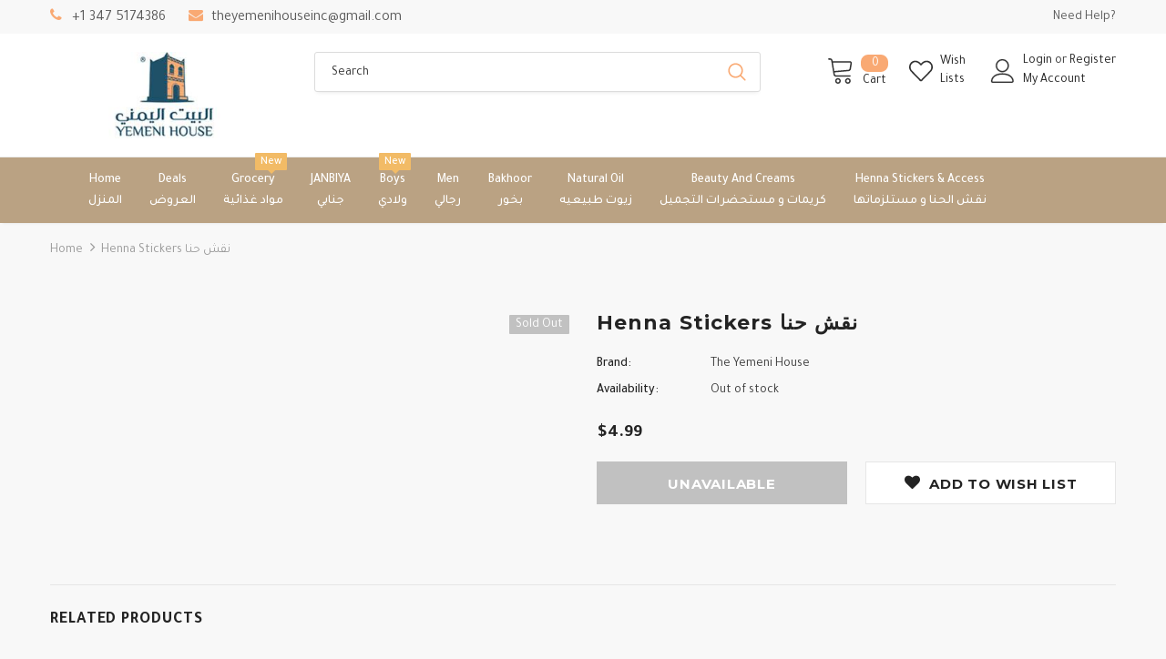

--- FILE ---
content_type: text/html; charset=utf-8
request_url: https://theyemenihouse.com/products/%D9%86%D9%82%D8%B4-%D8%AD%D9%86%D8%A7-6
body_size: 31705
content:
<!doctype html>
<!--[if lt IE 7]><html class="no-js lt-ie9 lt-ie8 lt-ie7" lang="en"> <![endif]-->
<!--[if IE 7]><html class="no-js lt-ie9 lt-ie8" lang="en"> <![endif]-->
<!--[if IE 8]><html class="no-js lt-ie9" lang="en"> <![endif]-->
<!--[if IE 9 ]><html class="ie9 no-js"> <![endif]-->
<!--[if (gt IE 9)|!(IE)]><!--> <html class="no-js"> <!--<![endif]-->
<head>

  <meta name="google-site-verification" content="uY8Dlms8M2m6bt3L-b1-Hk9z5M-PIU_fhrFCm3wQ_Qk" />
  <!-- Basic page needs ================================================== -->
  <meta charset="utf-8">
  <meta http-equiv="X-UA-Compatible" content="IE=edge,chrome=1">

  <!-- Google tag (gtag.js) -->
<script async src="https://www.googletagmanager.com/gtag/js?id=G-XNGCQN2THZ"></script>
<script>
  window.dataLayer = window.dataLayer || [];
  function gtag(){dataLayer.push(arguments);}
  gtag('js', new Date());

  gtag('config', 'G-XNGCQN2THZ');
</script>
	
  <!-- Title and description ================================================== -->
  <title>
  Henna Stickers نقش حنا &ndash; The Yemeni House
  </title>

  

  <!-- Product meta ================================================== -->
  


  <meta property="og:type" content="product">
  <meta property="og:title" content="Henna Stickers نقش حنا">
  
  <meta property="og:price:amount" content="4.99">
  <meta property="og:price:currency" content="USD">



  <meta property="og:url" content="https://theyemenihouse.com/products/%d9%86%d9%82%d8%b4-%d8%ad%d9%86%d8%a7-6">
  <meta property="og:site_name" content="The Yemeni House">
  <!-- /snippets/twitter-card.liquid -->





  <meta name="twitter:card" content="product">
  <meta name="twitter:title" content="Henna Stickers نقش حنا">
  <meta name="twitter:description" content="">
  <meta name="twitter:image" content="https://theyemenihouse.com/cdn/shopifycloud/storefront/assets/no-image-2048-a2addb12_medium.gif">
  <meta name="twitter:image:width" content="240">
  <meta name="twitter:image:height" content="240">
  <meta name="twitter:label1" content="Price">
  <meta name="twitter:data1" content="$4.99 USD">
  
  <meta name="twitter:label2" content="Brand">
  <meta name="twitter:data2" content="The Yemeni House">
  



  <!-- Helpers ================================================== -->
  <link rel="canonical" href="https://theyemenihouse.com/products/%d9%86%d9%82%d8%b4-%d8%ad%d9%86%d8%a7-6">
  <meta name="viewport" content="width=device-width, initial-scale=1, maximum-scale=1, user-scalable=0, minimal-ui">
  
  <!-- Favicon -->
  
  <link rel="shortcut icon" href="//theyemenihouse.com/cdn/shop/files/logo_checkout_9ba3fbad-9380-41d4-80cb-f8b39665c75a_32x32.jpg?v=1680046922" type="image/png">
  
 
   <!-- fonts -->
  
<script type="text/javascript">
  WebFontConfig = {
    google: { families: [ 
      
          'Tajawal:100,200,300,400,500,600,700,800,900'
	  
      
      	
      		,
      	      
        'Montserrat:100,200,300,400,500,600,700,800,900'
	  
    ] }
  };
  
  (function() {
    var wf = document.createElement('script');
    wf.src = ('https:' == document.location.protocol ? 'https' : 'http') +
      '://ajax.googleapis.com/ajax/libs/webfont/1/webfont.js';
    wf.type = 'text/javascript';
    wf.async = 'true';
    var s = document.getElementsByTagName('script')[0];
    s.parentNode.insertBefore(wf, s);
  })(); 
</script>

  
  <!-- Styles -->
  <link href="//theyemenihouse.com/cdn/shop/t/7/assets/vendor.min.css?v=30045681614551469451680468458" rel="stylesheet" type="text/css" media="all" />
<link href="//theyemenihouse.com/cdn/shop/t/7/assets/theme-styles.scss.css?v=55273324433571561921698615171" rel="stylesheet" type="text/css" media="all" />
<link href="//theyemenihouse.com/cdn/shop/t/7/assets/theme-styles-responsive.scss.css?v=93231456216783008961692046607" rel="stylesheet" type="text/css" media="all" />
  
   <!-- Scripts -->
  <script src="//theyemenihouse.com/cdn/shop/t/7/assets/jquery.min.js?v=56888366816115934351680465709" type="text/javascript"></script>
<script src="//theyemenihouse.com/cdn/shop/t/7/assets/jquery-cookie.min.js?v=72365755745404048181680465709" type="text/javascript"></script>

<script>
    window.ajax_cart = "upsell";
    window.money_format = "${{amount}} USD";
    window.shop_currency = "USD";
    window.show_multiple_currencies = false;
    window.use_color_swatch = true;
    window.color_swatch_style = "normal";
    window.enable_sidebar_multiple_choice = true;
    window.file_url = "//theyemenihouse.com/cdn/shop/files/?v=1625";
    window.asset_url = "";
    
    window.inventory_text = {
        in_stock: "In stock",
        many_in_stock: "Many in stock",
        out_of_stock: "Out of stock",
        add_to_cart: "Add to Cart",
        add_all_to_cart: "Add all to Cart",
        sold_out: "Sold Out",
        select_options : "Select options",
        unavailable: "Unavailable",
        no_more_product: "No more product",
        show_options: "Show Variants",
        hide_options: "Hide Variants",
        adding : "Adding",
        thank_you : "Thank You",
        add_more : "Add More",
        cart_feedback : "Added",
        add_wishlist : "Add to Wish List",
        remove_wishlist : "Remove Wish List",
        previous: "Prev",
        next: "Next"
    };
    
    window.multi_lang = false;
    window.infinity_scroll_feature = true;
    window.newsletter_popup = false;  
</script>


<script src="//theyemenihouse.com/cdn/shop/t/7/assets/lang2.js?v=169856270358275042541680465709" type="text/javascript"></script>

<script>
    var translator = {
        current_lang : $.cookie('language'),
        
        init: function() {
            translator.updateStyling();
            translator.updateInventoryText();  		
        },
        
        updateStyling: function() {
            var style;

            if (translator.isLang2()) {
                style = "<style>*[data-translate] {visibility:hidden} .lang1 {display:none}</style>";          
            }
            else {
                style = "<style>*[data-translate] {visibility:visible} .lang2 {display:none}</style>";
            };

            $('head').append(style);
        },
        
        updateLangSwitcher: function() {
            if (translator.isLang2()) {
                $('#lang-switcher [data-value="1"]').removeClass('active');
                $('#lang-switcher [data-value="2"]').addClass('active');        
            }
        },
        
        getTextToTranslate: function(selector) {
            var result = window.lang2;
            
            //check if there is parameter
            var params;
            
            if (selector.indexOf("|") > 0) {
                var devideList = selector.split("|");
                
                selector = devideList[0];
                params = devideList[1].split(",");
            }

            var selectorArr = selector.split('.');
            
            if (selectorArr) {
                for (var i = 0; i < selectorArr.length; i++) {
                    result = result[selectorArr[i]];
                }
            }
            else {
                result = result[selector];
            };

            //check if result is object, case one and other
            if (result && result.one && result.other) {
                var countEqual1 = true;

                for (var i = 0; i < params.length; i++) {
                    if (params[i].indexOf("count") >= 0) {
                        variables = params[i].split(":");

                        if (variables.length>1) {
                            var count = variables[1];
                            if (count > 1) {
                                countEqual1 = false;
                            }
                        }
                    }
                }

                if (countEqual1) {
                    result = result.one;
                } else {
                    result = result.other;
                };
            }

            //replace params
            
            if (params && params.length>0) {
                result = result.replace(/{{\s*/g, "{{");
                result = result.replace(/\s*}}/g, "}}");
                
                for (var i = 0; i < params.length; i++) {
                    variables = params[i].split(":");
                    if (variables.length>1) {
                        result = result.replace("{{"+variables[0]+"}}", variables[1]);
                    }          
                }
            }
            

            return result;
        },
                                        
        isLang2: function() {
            return translator.current_lang && translator.current_lang == 2;
        },
        
        updateInventoryText: function() {
            if (translator.isLang2()) {
                window.inventory_text = {
                    in_stock: window.lang2.products.product.in_stock,
                    many_in_stock: window.lang2.products.product.many_in_stock,
                    out_of_stock: window.lang2.products.product.out_of_stock,
                    add_to_cart: window.lang2.products.product.add_to_cart,
                    add_all_to_cart: window.lang2.products.product.add_all_to_cart,
                    sold_out: window.lang2.products.product.sold_out,
                    unavailable: window.lang2.products.product.unavailable,
                    no_more_product: window.lang2.collections.general.no_more_product,
                    select_options: window.lang2.products.product.select_options,
                    hide_options: window.lang2.products.product.hide_options,
                    show_options: window.lang2.products.product.show_options,
                    adding: window.lang2.products.product.adding,
                    thank_you: window.lang2.products.product.thank_you,
                    add_more: window.lang2.products.product.add_more,
                    cart_feedback: window.lang2.products.product.cart_feedback,
                    add_wishlist: window.lang2.wishlist.general.add_to_wishlist,
                    remove_wishlist: window.lang2.wishlist.general.remove_wishlist,
                    previous: window.lang2.collections.toolbar.previous,
                    next: window.lang2.collections.toolbar.next
                };
            }
        },
        
        doTranslate: function(blockSelector) {
            if (translator.isLang2()) {
                $(blockSelector + " [data-translate]").each(function(e) {          
                    var item = jQuery(this);
                    var selector = item.attr("data-translate");
                    var text = translator.getTextToTranslate(selector);
                    
                    //translate only title
                    if (item.attr("translate-item")) {
                        var attribute = item.attr("translate-item");
                        if (attribute == 'blog-date-author') {
                            item.html(text);
                        }
                        else if (attribute!="") {            
                            item.attr(attribute,text);
                        };
                    }
                    else if (item.is("input")) {
                        item.val(text);
                    }
                    else {
                        item.html(text);
                    };
                    
                    item.css("visibility","visible");
                    
                    $('#lang-switcher [data-value="1"]').removeClass('active');
                    $('#lang-switcher [data-value="2"]').addClass('active');          
                });
            }
        }   
    };
            
    translator.init();
            
    $(document).ready(function() {    
        $('#lang-switcher [data-value]').on('click', function(e) {
        e.preventDefault();
        
        if($(this).hasClass('active')){
            return false;
        }
        
        var value = $(this).data('value');
        
        $.cookie('language', value, {expires:10, path:'/'});
            location.reload();
        });    
        
        translator.doTranslate('body');    
    });
</script>


  <!-- Header hook for plugins ================================ -->
  <script>window.performance && window.performance.mark && window.performance.mark('shopify.content_for_header.start');</script><meta name="facebook-domain-verification" content="nyr0yqe0s7d79wvjbm275uukx4d546">
<meta id="shopify-digital-wallet" name="shopify-digital-wallet" content="/57708019879/digital_wallets/dialog">
<meta name="shopify-checkout-api-token" content="963c0dce92cfeb4163b84e8cb877f195">
<link rel="alternate" type="application/json+oembed" href="https://theyemenihouse.com/products/%d9%86%d9%82%d8%b4-%d8%ad%d9%86%d8%a7-6.oembed">
<script async="async" src="/checkouts/internal/preloads.js?locale=en-US"></script>
<link rel="preconnect" href="https://shop.app" crossorigin="anonymous">
<script async="async" src="https://shop.app/checkouts/internal/preloads.js?locale=en-US&shop_id=57708019879" crossorigin="anonymous"></script>
<script id="apple-pay-shop-capabilities" type="application/json">{"shopId":57708019879,"countryCode":"US","currencyCode":"USD","merchantCapabilities":["supports3DS"],"merchantId":"gid:\/\/shopify\/Shop\/57708019879","merchantName":"The Yemeni House","requiredBillingContactFields":["postalAddress","email"],"requiredShippingContactFields":["postalAddress","email"],"shippingType":"shipping","supportedNetworks":["visa","masterCard","amex","discover","elo","jcb"],"total":{"type":"pending","label":"The Yemeni House","amount":"1.00"},"shopifyPaymentsEnabled":true,"supportsSubscriptions":true}</script>
<script id="shopify-features" type="application/json">{"accessToken":"963c0dce92cfeb4163b84e8cb877f195","betas":["rich-media-storefront-analytics"],"domain":"theyemenihouse.com","predictiveSearch":true,"shopId":57708019879,"locale":"en"}</script>
<script>var Shopify = Shopify || {};
Shopify.shop = "yemenihouse.myshopify.com";
Shopify.locale = "en";
Shopify.currency = {"active":"USD","rate":"1.0"};
Shopify.country = "US";
Shopify.theme = {"name":" Yemenihouse Main","id":136906801377,"schema_name":null,"schema_version":null,"theme_store_id":null,"role":"main"};
Shopify.theme.handle = "null";
Shopify.theme.style = {"id":null,"handle":null};
Shopify.cdnHost = "theyemenihouse.com/cdn";
Shopify.routes = Shopify.routes || {};
Shopify.routes.root = "/";</script>
<script type="module">!function(o){(o.Shopify=o.Shopify||{}).modules=!0}(window);</script>
<script>!function(o){function n(){var o=[];function n(){o.push(Array.prototype.slice.apply(arguments))}return n.q=o,n}var t=o.Shopify=o.Shopify||{};t.loadFeatures=n(),t.autoloadFeatures=n()}(window);</script>
<script>
  window.ShopifyPay = window.ShopifyPay || {};
  window.ShopifyPay.apiHost = "shop.app\/pay";
  window.ShopifyPay.redirectState = null;
</script>
<script id="shop-js-analytics" type="application/json">{"pageType":"product"}</script>
<script defer="defer" async type="module" src="//theyemenihouse.com/cdn/shopifycloud/shop-js/modules/v2/client.init-shop-cart-sync_BT-GjEfc.en.esm.js"></script>
<script defer="defer" async type="module" src="//theyemenihouse.com/cdn/shopifycloud/shop-js/modules/v2/chunk.common_D58fp_Oc.esm.js"></script>
<script defer="defer" async type="module" src="//theyemenihouse.com/cdn/shopifycloud/shop-js/modules/v2/chunk.modal_xMitdFEc.esm.js"></script>
<script type="module">
  await import("//theyemenihouse.com/cdn/shopifycloud/shop-js/modules/v2/client.init-shop-cart-sync_BT-GjEfc.en.esm.js");
await import("//theyemenihouse.com/cdn/shopifycloud/shop-js/modules/v2/chunk.common_D58fp_Oc.esm.js");
await import("//theyemenihouse.com/cdn/shopifycloud/shop-js/modules/v2/chunk.modal_xMitdFEc.esm.js");

  window.Shopify.SignInWithShop?.initShopCartSync?.({"fedCMEnabled":true,"windoidEnabled":true});

</script>
<script>
  window.Shopify = window.Shopify || {};
  if (!window.Shopify.featureAssets) window.Shopify.featureAssets = {};
  window.Shopify.featureAssets['shop-js'] = {"shop-cart-sync":["modules/v2/client.shop-cart-sync_DZOKe7Ll.en.esm.js","modules/v2/chunk.common_D58fp_Oc.esm.js","modules/v2/chunk.modal_xMitdFEc.esm.js"],"init-fed-cm":["modules/v2/client.init-fed-cm_B6oLuCjv.en.esm.js","modules/v2/chunk.common_D58fp_Oc.esm.js","modules/v2/chunk.modal_xMitdFEc.esm.js"],"shop-cash-offers":["modules/v2/client.shop-cash-offers_D2sdYoxE.en.esm.js","modules/v2/chunk.common_D58fp_Oc.esm.js","modules/v2/chunk.modal_xMitdFEc.esm.js"],"shop-login-button":["modules/v2/client.shop-login-button_QeVjl5Y3.en.esm.js","modules/v2/chunk.common_D58fp_Oc.esm.js","modules/v2/chunk.modal_xMitdFEc.esm.js"],"pay-button":["modules/v2/client.pay-button_DXTOsIq6.en.esm.js","modules/v2/chunk.common_D58fp_Oc.esm.js","modules/v2/chunk.modal_xMitdFEc.esm.js"],"shop-button":["modules/v2/client.shop-button_DQZHx9pm.en.esm.js","modules/v2/chunk.common_D58fp_Oc.esm.js","modules/v2/chunk.modal_xMitdFEc.esm.js"],"avatar":["modules/v2/client.avatar_BTnouDA3.en.esm.js"],"init-windoid":["modules/v2/client.init-windoid_CR1B-cfM.en.esm.js","modules/v2/chunk.common_D58fp_Oc.esm.js","modules/v2/chunk.modal_xMitdFEc.esm.js"],"init-shop-for-new-customer-accounts":["modules/v2/client.init-shop-for-new-customer-accounts_C_vY_xzh.en.esm.js","modules/v2/client.shop-login-button_QeVjl5Y3.en.esm.js","modules/v2/chunk.common_D58fp_Oc.esm.js","modules/v2/chunk.modal_xMitdFEc.esm.js"],"init-shop-email-lookup-coordinator":["modules/v2/client.init-shop-email-lookup-coordinator_BI7n9ZSv.en.esm.js","modules/v2/chunk.common_D58fp_Oc.esm.js","modules/v2/chunk.modal_xMitdFEc.esm.js"],"init-shop-cart-sync":["modules/v2/client.init-shop-cart-sync_BT-GjEfc.en.esm.js","modules/v2/chunk.common_D58fp_Oc.esm.js","modules/v2/chunk.modal_xMitdFEc.esm.js"],"shop-toast-manager":["modules/v2/client.shop-toast-manager_DiYdP3xc.en.esm.js","modules/v2/chunk.common_D58fp_Oc.esm.js","modules/v2/chunk.modal_xMitdFEc.esm.js"],"init-customer-accounts":["modules/v2/client.init-customer-accounts_D9ZNqS-Q.en.esm.js","modules/v2/client.shop-login-button_QeVjl5Y3.en.esm.js","modules/v2/chunk.common_D58fp_Oc.esm.js","modules/v2/chunk.modal_xMitdFEc.esm.js"],"init-customer-accounts-sign-up":["modules/v2/client.init-customer-accounts-sign-up_iGw4briv.en.esm.js","modules/v2/client.shop-login-button_QeVjl5Y3.en.esm.js","modules/v2/chunk.common_D58fp_Oc.esm.js","modules/v2/chunk.modal_xMitdFEc.esm.js"],"shop-follow-button":["modules/v2/client.shop-follow-button_CqMgW2wH.en.esm.js","modules/v2/chunk.common_D58fp_Oc.esm.js","modules/v2/chunk.modal_xMitdFEc.esm.js"],"checkout-modal":["modules/v2/client.checkout-modal_xHeaAweL.en.esm.js","modules/v2/chunk.common_D58fp_Oc.esm.js","modules/v2/chunk.modal_xMitdFEc.esm.js"],"shop-login":["modules/v2/client.shop-login_D91U-Q7h.en.esm.js","modules/v2/chunk.common_D58fp_Oc.esm.js","modules/v2/chunk.modal_xMitdFEc.esm.js"],"lead-capture":["modules/v2/client.lead-capture_BJmE1dJe.en.esm.js","modules/v2/chunk.common_D58fp_Oc.esm.js","modules/v2/chunk.modal_xMitdFEc.esm.js"],"payment-terms":["modules/v2/client.payment-terms_Ci9AEqFq.en.esm.js","modules/v2/chunk.common_D58fp_Oc.esm.js","modules/v2/chunk.modal_xMitdFEc.esm.js"]};
</script>
<script>(function() {
  var isLoaded = false;
  function asyncLoad() {
    if (isLoaded) return;
    isLoaded = true;
    var urls = ["https:\/\/cdn.shopify.com\/s\/files\/1\/0683\/1371\/0892\/files\/splmn-shopify-prod-August-31.min.js?v=1693985059\u0026shop=yemenihouse.myshopify.com","https:\/\/sp-seller.webkul.com\/js\/seller_profile_tag.js?shop=yemenihouse.myshopify.com"];
    for (var i = 0; i < urls.length; i++) {
      var s = document.createElement('script');
      s.type = 'text/javascript';
      s.async = true;
      s.src = urls[i];
      var x = document.getElementsByTagName('script')[0];
      x.parentNode.insertBefore(s, x);
    }
  };
  if(window.attachEvent) {
    window.attachEvent('onload', asyncLoad);
  } else {
    window.addEventListener('load', asyncLoad, false);
  }
})();</script>
<script id="__st">var __st={"a":57708019879,"offset":-18000,"reqid":"c0a3e753-28a7-45b9-bfce-7ea6c674a5c1-1769141467","pageurl":"theyemenihouse.com\/products\/%D9%86%D9%82%D8%B4-%D8%AD%D9%86%D8%A7-6","u":"ea78f052581f","p":"product","rtyp":"product","rid":8038510821601};</script>
<script>window.ShopifyPaypalV4VisibilityTracking = true;</script>
<script id="form-persister">!function(){'use strict';const t='contact',e='new_comment',n=[[t,t],['blogs',e],['comments',e],[t,'customer']],o='password',r='form_key',c=['recaptcha-v3-token','g-recaptcha-response','h-captcha-response',o],s=()=>{try{return window.sessionStorage}catch{return}},i='__shopify_v',u=t=>t.elements[r],a=function(){const t=[...n].map((([t,e])=>`form[action*='/${t}']:not([data-nocaptcha='true']) input[name='form_type'][value='${e}']`)).join(',');var e;return e=t,()=>e?[...document.querySelectorAll(e)].map((t=>t.form)):[]}();function m(t){const e=u(t);a().includes(t)&&(!e||!e.value)&&function(t){try{if(!s())return;!function(t){const e=s();if(!e)return;const n=u(t);if(!n)return;const o=n.value;o&&e.removeItem(o)}(t);const e=Array.from(Array(32),(()=>Math.random().toString(36)[2])).join('');!function(t,e){u(t)||t.append(Object.assign(document.createElement('input'),{type:'hidden',name:r})),t.elements[r].value=e}(t,e),function(t,e){const n=s();if(!n)return;const r=[...t.querySelectorAll(`input[type='${o}']`)].map((({name:t})=>t)),u=[...c,...r],a={};for(const[o,c]of new FormData(t).entries())u.includes(o)||(a[o]=c);n.setItem(e,JSON.stringify({[i]:1,action:t.action,data:a}))}(t,e)}catch(e){console.error('failed to persist form',e)}}(t)}const f=t=>{if('true'===t.dataset.persistBound)return;const e=function(t,e){const n=function(t){return'function'==typeof t.submit?t.submit:HTMLFormElement.prototype.submit}(t).bind(t);return function(){let t;return()=>{t||(t=!0,(()=>{try{e(),n()}catch(t){(t=>{console.error('form submit failed',t)})(t)}})(),setTimeout((()=>t=!1),250))}}()}(t,(()=>{m(t)}));!function(t,e){if('function'==typeof t.submit&&'function'==typeof e)try{t.submit=e}catch{}}(t,e),t.addEventListener('submit',(t=>{t.preventDefault(),e()})),t.dataset.persistBound='true'};!function(){function t(t){const e=(t=>{const e=t.target;return e instanceof HTMLFormElement?e:e&&e.form})(t);e&&m(e)}document.addEventListener('submit',t),document.addEventListener('DOMContentLoaded',(()=>{const e=a();for(const t of e)f(t);var n;n=document.body,new window.MutationObserver((t=>{for(const e of t)if('childList'===e.type&&e.addedNodes.length)for(const t of e.addedNodes)1===t.nodeType&&'FORM'===t.tagName&&a().includes(t)&&f(t)})).observe(n,{childList:!0,subtree:!0,attributes:!1}),document.removeEventListener('submit',t)}))}()}();</script>
<script integrity="sha256-4kQ18oKyAcykRKYeNunJcIwy7WH5gtpwJnB7kiuLZ1E=" data-source-attribution="shopify.loadfeatures" defer="defer" src="//theyemenihouse.com/cdn/shopifycloud/storefront/assets/storefront/load_feature-a0a9edcb.js" crossorigin="anonymous"></script>
<script crossorigin="anonymous" defer="defer" src="//theyemenihouse.com/cdn/shopifycloud/storefront/assets/shopify_pay/storefront-65b4c6d7.js?v=20250812"></script>
<script data-source-attribution="shopify.dynamic_checkout.dynamic.init">var Shopify=Shopify||{};Shopify.PaymentButton=Shopify.PaymentButton||{isStorefrontPortableWallets:!0,init:function(){window.Shopify.PaymentButton.init=function(){};var t=document.createElement("script");t.src="https://theyemenihouse.com/cdn/shopifycloud/portable-wallets/latest/portable-wallets.en.js",t.type="module",document.head.appendChild(t)}};
</script>
<script data-source-attribution="shopify.dynamic_checkout.buyer_consent">
  function portableWalletsHideBuyerConsent(e){var t=document.getElementById("shopify-buyer-consent"),n=document.getElementById("shopify-subscription-policy-button");t&&n&&(t.classList.add("hidden"),t.setAttribute("aria-hidden","true"),n.removeEventListener("click",e))}function portableWalletsShowBuyerConsent(e){var t=document.getElementById("shopify-buyer-consent"),n=document.getElementById("shopify-subscription-policy-button");t&&n&&(t.classList.remove("hidden"),t.removeAttribute("aria-hidden"),n.addEventListener("click",e))}window.Shopify?.PaymentButton&&(window.Shopify.PaymentButton.hideBuyerConsent=portableWalletsHideBuyerConsent,window.Shopify.PaymentButton.showBuyerConsent=portableWalletsShowBuyerConsent);
</script>
<script data-source-attribution="shopify.dynamic_checkout.cart.bootstrap">document.addEventListener("DOMContentLoaded",(function(){function t(){return document.querySelector("shopify-accelerated-checkout-cart, shopify-accelerated-checkout")}if(t())Shopify.PaymentButton.init();else{new MutationObserver((function(e,n){t()&&(Shopify.PaymentButton.init(),n.disconnect())})).observe(document.body,{childList:!0,subtree:!0})}}));
</script>
<script id='scb4127' type='text/javascript' async='' src='https://theyemenihouse.com/cdn/shopifycloud/privacy-banner/storefront-banner.js'></script><link id="shopify-accelerated-checkout-styles" rel="stylesheet" media="screen" href="https://theyemenihouse.com/cdn/shopifycloud/portable-wallets/latest/accelerated-checkout-backwards-compat.css" crossorigin="anonymous">
<style id="shopify-accelerated-checkout-cart">
        #shopify-buyer-consent {
  margin-top: 1em;
  display: inline-block;
  width: 100%;
}

#shopify-buyer-consent.hidden {
  display: none;
}

#shopify-subscription-policy-button {
  background: none;
  border: none;
  padding: 0;
  text-decoration: underline;
  font-size: inherit;
  cursor: pointer;
}

#shopify-subscription-policy-button::before {
  box-shadow: none;
}

      </style>

<script>window.performance && window.performance.mark && window.performance.mark('shopify.content_for_header.end');</script>

  <!--[if lt IE 9]>
  <script src="//html5shiv.googlecode.com/svn/trunk/html5.js" type="text/javascript"></script>
  <![endif]-->

  
  
  

  <script>

    Shopify.productOptionsMap = {};
    Shopify.quickViewOptionsMap = {};

    Shopify.updateOptionsInSelector = function(selectorIndex, wrapperSlt) {
        Shopify.optionsMap = wrapperSlt === '.product' ? Shopify.productOptionsMap : Shopify.quickViewOptionsMap;

        switch (selectorIndex) {
            case 0:
                var key = 'root';
                var selector = $(wrapperSlt + ' .single-option-selector:eq(0)');
                break;
            case 1:
                var key = $(wrapperSlt + ' .single-option-selector:eq(0)').val();
                var selector = $(wrapperSlt + ' .single-option-selector:eq(1)');
                break;
            case 2:
                var key = $(wrapperSlt + ' .single-option-selector:eq(0)').val();
                key += ' / ' + $(wrapperSlt + ' .single-option-selector:eq(1)').val();
                var selector = $(wrapperSlt + ' .single-option-selector:eq(2)');
        }

        var initialValue = selector.val();

        selector.empty();

        var availableOptions = Shopify.optionsMap[key];

        if (availableOptions && availableOptions.length) {
            for (var i = 0; i < availableOptions.length; i++) {
                var option = availableOptions[i];

                var newOption = $('<option></option>').val(option).html(option);

                selector.append(newOption);
            }

            $(wrapperSlt + ' .swatch[data-option-index="' + selectorIndex + '"] .swatch-element').each(function() {
                if ($.inArray($(this).attr('data-value'), availableOptions) !== -1) {
                    $(this).removeClass('soldout').find(':radio').removeAttr('disabled', 'disabled').removeAttr('checked');
                }
                else {
                    $(this).addClass('soldout').find(':radio').removeAttr('checked').attr('disabled', 'disabled');
                }
            });

            if ($.inArray(initialValue, availableOptions) !== -1) {
                selector.val(initialValue);
            }

            selector.trigger('change');
        };
    };

    Shopify.linkOptionSelectors = function(product, wrapperSlt) {
        // Building our mapping object.
        Shopify.optionsMap = wrapperSlt === '.product' ? Shopify.productOptionsMap : Shopify.quickViewOptionsMap;

        for (var i = 0; i < product.variants.length; i++) {
            var variant = product.variants[i];

            if (variant.available) {
                // Gathering values for the 1st drop-down.
                Shopify.optionsMap['root'] = Shopify.optionsMap['root'] || [];

                Shopify.optionsMap['root'].push(variant.option1);
                Shopify.optionsMap['root'] = Shopify.uniq(Shopify.optionsMap['root']);

                // Gathering values for the 2nd drop-down.
                if (product.options.length > 1) {
                var key = variant.option1;
                    Shopify.optionsMap[key] = Shopify.optionsMap[key] || [];
                    Shopify.optionsMap[key].push(variant.option2);
                    Shopify.optionsMap[key] = Shopify.uniq(Shopify.optionsMap[key]);
                }

                // Gathering values for the 3rd drop-down.
                if (product.options.length === 3) {
                    var key = variant.option1 + ' / ' + variant.option2;
                    Shopify.optionsMap[key] = Shopify.optionsMap[key] || [];
                    Shopify.optionsMap[key].push(variant.option3);
                    Shopify.optionsMap[key] = Shopify.uniq(Shopify.optionsMap[key]);
                }
            }
        };

        // Update options right away.
        Shopify.updateOptionsInSelector(0, wrapperSlt);

        if (product.options.length > 1) Shopify.updateOptionsInSelector(1, wrapperSlt);
        if (product.options.length === 3) Shopify.updateOptionsInSelector(2, wrapperSlt);

        // When there is an update in the first dropdown.
        $(wrapperSlt + " .single-option-selector:eq(0)").change(function() {
            Shopify.updateOptionsInSelector(1, wrapperSlt);
            if (product.options.length === 3) Shopify.updateOptionsInSelector(2, wrapperSlt);
            return true;
        });

        // When there is an update in the second dropdown.
        $(wrapperSlt + " .single-option-selector:eq(1)").change(function() {
            if (product.options.length === 3) Shopify.updateOptionsInSelector(2, wrapperSlt);
            return true;
        });
    };
</script>


 <script>
 let ps_apiURI = "https://swift-api.perfectapps.io/api";
 let ps_storeUrl = "https://swift.perfectapps.io";
 let ps_productId = "8038510821601";
 </script> 
  
  
 <meta property="og:image" content="https://cdn.shopify.com/s/files/1/0577/0801/9879/files/IMG_0507.png?height=628&pad_color=1f5168&v=1682434850&width=1200" />
<meta property="og:image:secure_url" content="https://cdn.shopify.com/s/files/1/0577/0801/9879/files/IMG_0507.png?height=628&pad_color=1f5168&v=1682434850&width=1200" />
<meta property="og:image:width" content="1200" />
<meta property="og:image:height" content="628" />
<link href="https://monorail-edge.shopifysvc.com" rel="dns-prefetch">
<script>(function(){if ("sendBeacon" in navigator && "performance" in window) {try {var session_token_from_headers = performance.getEntriesByType('navigation')[0].serverTiming.find(x => x.name == '_s').description;} catch {var session_token_from_headers = undefined;}var session_cookie_matches = document.cookie.match(/_shopify_s=([^;]*)/);var session_token_from_cookie = session_cookie_matches && session_cookie_matches.length === 2 ? session_cookie_matches[1] : "";var session_token = session_token_from_headers || session_token_from_cookie || "";function handle_abandonment_event(e) {var entries = performance.getEntries().filter(function(entry) {return /monorail-edge.shopifysvc.com/.test(entry.name);});if (!window.abandonment_tracked && entries.length === 0) {window.abandonment_tracked = true;var currentMs = Date.now();var navigation_start = performance.timing.navigationStart;var payload = {shop_id: 57708019879,url: window.location.href,navigation_start,duration: currentMs - navigation_start,session_token,page_type: "product"};window.navigator.sendBeacon("https://monorail-edge.shopifysvc.com/v1/produce", JSON.stringify({schema_id: "online_store_buyer_site_abandonment/1.1",payload: payload,metadata: {event_created_at_ms: currentMs,event_sent_at_ms: currentMs}}));}}window.addEventListener('pagehide', handle_abandonment_event);}}());</script>
<script id="web-pixels-manager-setup">(function e(e,d,r,n,o){if(void 0===o&&(o={}),!Boolean(null===(a=null===(i=window.Shopify)||void 0===i?void 0:i.analytics)||void 0===a?void 0:a.replayQueue)){var i,a;window.Shopify=window.Shopify||{};var t=window.Shopify;t.analytics=t.analytics||{};var s=t.analytics;s.replayQueue=[],s.publish=function(e,d,r){return s.replayQueue.push([e,d,r]),!0};try{self.performance.mark("wpm:start")}catch(e){}var l=function(){var e={modern:/Edge?\/(1{2}[4-9]|1[2-9]\d|[2-9]\d{2}|\d{4,})\.\d+(\.\d+|)|Firefox\/(1{2}[4-9]|1[2-9]\d|[2-9]\d{2}|\d{4,})\.\d+(\.\d+|)|Chrom(ium|e)\/(9{2}|\d{3,})\.\d+(\.\d+|)|(Maci|X1{2}).+ Version\/(15\.\d+|(1[6-9]|[2-9]\d|\d{3,})\.\d+)([,.]\d+|)( \(\w+\)|)( Mobile\/\w+|) Safari\/|Chrome.+OPR\/(9{2}|\d{3,})\.\d+\.\d+|(CPU[ +]OS|iPhone[ +]OS|CPU[ +]iPhone|CPU IPhone OS|CPU iPad OS)[ +]+(15[._]\d+|(1[6-9]|[2-9]\d|\d{3,})[._]\d+)([._]\d+|)|Android:?[ /-](13[3-9]|1[4-9]\d|[2-9]\d{2}|\d{4,})(\.\d+|)(\.\d+|)|Android.+Firefox\/(13[5-9]|1[4-9]\d|[2-9]\d{2}|\d{4,})\.\d+(\.\d+|)|Android.+Chrom(ium|e)\/(13[3-9]|1[4-9]\d|[2-9]\d{2}|\d{4,})\.\d+(\.\d+|)|SamsungBrowser\/([2-9]\d|\d{3,})\.\d+/,legacy:/Edge?\/(1[6-9]|[2-9]\d|\d{3,})\.\d+(\.\d+|)|Firefox\/(5[4-9]|[6-9]\d|\d{3,})\.\d+(\.\d+|)|Chrom(ium|e)\/(5[1-9]|[6-9]\d|\d{3,})\.\d+(\.\d+|)([\d.]+$|.*Safari\/(?![\d.]+ Edge\/[\d.]+$))|(Maci|X1{2}).+ Version\/(10\.\d+|(1[1-9]|[2-9]\d|\d{3,})\.\d+)([,.]\d+|)( \(\w+\)|)( Mobile\/\w+|) Safari\/|Chrome.+OPR\/(3[89]|[4-9]\d|\d{3,})\.\d+\.\d+|(CPU[ +]OS|iPhone[ +]OS|CPU[ +]iPhone|CPU IPhone OS|CPU iPad OS)[ +]+(10[._]\d+|(1[1-9]|[2-9]\d|\d{3,})[._]\d+)([._]\d+|)|Android:?[ /-](13[3-9]|1[4-9]\d|[2-9]\d{2}|\d{4,})(\.\d+|)(\.\d+|)|Mobile Safari.+OPR\/([89]\d|\d{3,})\.\d+\.\d+|Android.+Firefox\/(13[5-9]|1[4-9]\d|[2-9]\d{2}|\d{4,})\.\d+(\.\d+|)|Android.+Chrom(ium|e)\/(13[3-9]|1[4-9]\d|[2-9]\d{2}|\d{4,})\.\d+(\.\d+|)|Android.+(UC? ?Browser|UCWEB|U3)[ /]?(15\.([5-9]|\d{2,})|(1[6-9]|[2-9]\d|\d{3,})\.\d+)\.\d+|SamsungBrowser\/(5\.\d+|([6-9]|\d{2,})\.\d+)|Android.+MQ{2}Browser\/(14(\.(9|\d{2,})|)|(1[5-9]|[2-9]\d|\d{3,})(\.\d+|))(\.\d+|)|K[Aa][Ii]OS\/(3\.\d+|([4-9]|\d{2,})\.\d+)(\.\d+|)/},d=e.modern,r=e.legacy,n=navigator.userAgent;return n.match(d)?"modern":n.match(r)?"legacy":"unknown"}(),u="modern"===l?"modern":"legacy",c=(null!=n?n:{modern:"",legacy:""})[u],f=function(e){return[e.baseUrl,"/wpm","/b",e.hashVersion,"modern"===e.buildTarget?"m":"l",".js"].join("")}({baseUrl:d,hashVersion:r,buildTarget:u}),m=function(e){var d=e.version,r=e.bundleTarget,n=e.surface,o=e.pageUrl,i=e.monorailEndpoint;return{emit:function(e){var a=e.status,t=e.errorMsg,s=(new Date).getTime(),l=JSON.stringify({metadata:{event_sent_at_ms:s},events:[{schema_id:"web_pixels_manager_load/3.1",payload:{version:d,bundle_target:r,page_url:o,status:a,surface:n,error_msg:t},metadata:{event_created_at_ms:s}}]});if(!i)return console&&console.warn&&console.warn("[Web Pixels Manager] No Monorail endpoint provided, skipping logging."),!1;try{return self.navigator.sendBeacon.bind(self.navigator)(i,l)}catch(e){}var u=new XMLHttpRequest;try{return u.open("POST",i,!0),u.setRequestHeader("Content-Type","text/plain"),u.send(l),!0}catch(e){return console&&console.warn&&console.warn("[Web Pixels Manager] Got an unhandled error while logging to Monorail."),!1}}}}({version:r,bundleTarget:l,surface:e.surface,pageUrl:self.location.href,monorailEndpoint:e.monorailEndpoint});try{o.browserTarget=l,function(e){var d=e.src,r=e.async,n=void 0===r||r,o=e.onload,i=e.onerror,a=e.sri,t=e.scriptDataAttributes,s=void 0===t?{}:t,l=document.createElement("script"),u=document.querySelector("head"),c=document.querySelector("body");if(l.async=n,l.src=d,a&&(l.integrity=a,l.crossOrigin="anonymous"),s)for(var f in s)if(Object.prototype.hasOwnProperty.call(s,f))try{l.dataset[f]=s[f]}catch(e){}if(o&&l.addEventListener("load",o),i&&l.addEventListener("error",i),u)u.appendChild(l);else{if(!c)throw new Error("Did not find a head or body element to append the script");c.appendChild(l)}}({src:f,async:!0,onload:function(){if(!function(){var e,d;return Boolean(null===(d=null===(e=window.Shopify)||void 0===e?void 0:e.analytics)||void 0===d?void 0:d.initialized)}()){var d=window.webPixelsManager.init(e)||void 0;if(d){var r=window.Shopify.analytics;r.replayQueue.forEach((function(e){var r=e[0],n=e[1],o=e[2];d.publishCustomEvent(r,n,o)})),r.replayQueue=[],r.publish=d.publishCustomEvent,r.visitor=d.visitor,r.initialized=!0}}},onerror:function(){return m.emit({status:"failed",errorMsg:"".concat(f," has failed to load")})},sri:function(e){var d=/^sha384-[A-Za-z0-9+/=]+$/;return"string"==typeof e&&d.test(e)}(c)?c:"",scriptDataAttributes:o}),m.emit({status:"loading"})}catch(e){m.emit({status:"failed",errorMsg:(null==e?void 0:e.message)||"Unknown error"})}}})({shopId: 57708019879,storefrontBaseUrl: "https://theyemenihouse.com",extensionsBaseUrl: "https://extensions.shopifycdn.com/cdn/shopifycloud/web-pixels-manager",monorailEndpoint: "https://monorail-edge.shopifysvc.com/unstable/produce_batch",surface: "storefront-renderer",enabledBetaFlags: ["2dca8a86"],webPixelsConfigList: [{"id":"782827745","configuration":"{\"pixel_id\":\"2360044421097208\",\"pixel_type\":\"facebook_pixel\"}","eventPayloadVersion":"v1","runtimeContext":"OPEN","scriptVersion":"ca16bc87fe92b6042fbaa3acc2fbdaa6","type":"APP","apiClientId":2329312,"privacyPurposes":["ANALYTICS","MARKETING","SALE_OF_DATA"],"dataSharingAdjustments":{"protectedCustomerApprovalScopes":["read_customer_address","read_customer_email","read_customer_name","read_customer_personal_data","read_customer_phone"]}},{"id":"473497825","configuration":"{\"config\":\"{\\\"pixel_id\\\":\\\"G-XNGCQN2THZ\\\",\\\"gtag_events\\\":[{\\\"type\\\":\\\"begin_checkout\\\",\\\"action_label\\\":[\\\"G-XNGCQN2THZ\\\",\\\"AW-11402090257\\\/VOAvCMr109sZEJGu-Lwq\\\"]},{\\\"type\\\":\\\"search\\\",\\\"action_label\\\":[\\\"G-XNGCQN2THZ\\\",\\\"AW-11402090257\\\/T5a6CMT109sZEJGu-Lwq\\\"]},{\\\"type\\\":\\\"view_item\\\",\\\"action_label\\\":[\\\"G-XNGCQN2THZ\\\",\\\"AW-11402090257\\\/CHsfCMH109sZEJGu-Lwq\\\"]},{\\\"type\\\":\\\"purchase\\\",\\\"action_label\\\":[\\\"G-XNGCQN2THZ\\\",\\\"AW-11402090257\\\/PkLhCLv109sZEJGu-Lwq\\\"]},{\\\"type\\\":\\\"page_view\\\",\\\"action_label\\\":[\\\"G-XNGCQN2THZ\\\",\\\"AW-11402090257\\\/sO5ICL7109sZEJGu-Lwq\\\"]},{\\\"type\\\":\\\"add_payment_info\\\",\\\"action_label\\\":[\\\"G-XNGCQN2THZ\\\",\\\"AW-11402090257\\\/dDx5CM3109sZEJGu-Lwq\\\"]},{\\\"type\\\":\\\"add_to_cart\\\",\\\"action_label\\\":[\\\"G-XNGCQN2THZ\\\",\\\"AW-11402090257\\\/A7x4CMf109sZEJGu-Lwq\\\"]}],\\\"enable_monitoring_mode\\\":false}\"}","eventPayloadVersion":"v1","runtimeContext":"OPEN","scriptVersion":"b2a88bafab3e21179ed38636efcd8a93","type":"APP","apiClientId":1780363,"privacyPurposes":[],"dataSharingAdjustments":{"protectedCustomerApprovalScopes":["read_customer_address","read_customer_email","read_customer_name","read_customer_personal_data","read_customer_phone"]}},{"id":"shopify-app-pixel","configuration":"{}","eventPayloadVersion":"v1","runtimeContext":"STRICT","scriptVersion":"0450","apiClientId":"shopify-pixel","type":"APP","privacyPurposes":["ANALYTICS","MARKETING"]},{"id":"shopify-custom-pixel","eventPayloadVersion":"v1","runtimeContext":"LAX","scriptVersion":"0450","apiClientId":"shopify-pixel","type":"CUSTOM","privacyPurposes":["ANALYTICS","MARKETING"]}],isMerchantRequest: false,initData: {"shop":{"name":"The Yemeni House","paymentSettings":{"currencyCode":"USD"},"myshopifyDomain":"yemenihouse.myshopify.com","countryCode":"US","storefrontUrl":"https:\/\/theyemenihouse.com"},"customer":null,"cart":null,"checkout":null,"productVariants":[{"price":{"amount":4.99,"currencyCode":"USD"},"product":{"title":"Henna Stickers نقش حنا","vendor":"The Yemeni House","id":"8038510821601","untranslatedTitle":"Henna Stickers نقش حنا","url":"\/products\/%D9%86%D9%82%D8%B4-%D8%AD%D9%86%D8%A7-6","type":""},"id":"43921163845857","image":null,"sku":null,"title":"Default Title","untranslatedTitle":"Default Title"}],"purchasingCompany":null},},"https://theyemenihouse.com/cdn","fcfee988w5aeb613cpc8e4bc33m6693e112",{"modern":"","legacy":""},{"shopId":"57708019879","storefrontBaseUrl":"https:\/\/theyemenihouse.com","extensionBaseUrl":"https:\/\/extensions.shopifycdn.com\/cdn\/shopifycloud\/web-pixels-manager","surface":"storefront-renderer","enabledBetaFlags":"[\"2dca8a86\"]","isMerchantRequest":"false","hashVersion":"fcfee988w5aeb613cpc8e4bc33m6693e112","publish":"custom","events":"[[\"page_viewed\",{}],[\"product_viewed\",{\"productVariant\":{\"price\":{\"amount\":4.99,\"currencyCode\":\"USD\"},\"product\":{\"title\":\"Henna Stickers نقش حنا\",\"vendor\":\"The Yemeni House\",\"id\":\"8038510821601\",\"untranslatedTitle\":\"Henna Stickers نقش حنا\",\"url\":\"\/products\/%D9%86%D9%82%D8%B4-%D8%AD%D9%86%D8%A7-6\",\"type\":\"\"},\"id\":\"43921163845857\",\"image\":null,\"sku\":null,\"title\":\"Default Title\",\"untranslatedTitle\":\"Default Title\"}}]]"});</script><script>
  window.ShopifyAnalytics = window.ShopifyAnalytics || {};
  window.ShopifyAnalytics.meta = window.ShopifyAnalytics.meta || {};
  window.ShopifyAnalytics.meta.currency = 'USD';
  var meta = {"product":{"id":8038510821601,"gid":"gid:\/\/shopify\/Product\/8038510821601","vendor":"The Yemeni House","type":"","handle":"نقش-حنا-6","variants":[{"id":43921163845857,"price":499,"name":"Henna Stickers نقش حنا","public_title":null,"sku":null}],"remote":false},"page":{"pageType":"product","resourceType":"product","resourceId":8038510821601,"requestId":"c0a3e753-28a7-45b9-bfce-7ea6c674a5c1-1769141467"}};
  for (var attr in meta) {
    window.ShopifyAnalytics.meta[attr] = meta[attr];
  }
</script>
<script class="analytics">
  (function () {
    var customDocumentWrite = function(content) {
      var jquery = null;

      if (window.jQuery) {
        jquery = window.jQuery;
      } else if (window.Checkout && window.Checkout.$) {
        jquery = window.Checkout.$;
      }

      if (jquery) {
        jquery('body').append(content);
      }
    };

    var hasLoggedConversion = function(token) {
      if (token) {
        return document.cookie.indexOf('loggedConversion=' + token) !== -1;
      }
      return false;
    }

    var setCookieIfConversion = function(token) {
      if (token) {
        var twoMonthsFromNow = new Date(Date.now());
        twoMonthsFromNow.setMonth(twoMonthsFromNow.getMonth() + 2);

        document.cookie = 'loggedConversion=' + token + '; expires=' + twoMonthsFromNow;
      }
    }

    var trekkie = window.ShopifyAnalytics.lib = window.trekkie = window.trekkie || [];
    if (trekkie.integrations) {
      return;
    }
    trekkie.methods = [
      'identify',
      'page',
      'ready',
      'track',
      'trackForm',
      'trackLink'
    ];
    trekkie.factory = function(method) {
      return function() {
        var args = Array.prototype.slice.call(arguments);
        args.unshift(method);
        trekkie.push(args);
        return trekkie;
      };
    };
    for (var i = 0; i < trekkie.methods.length; i++) {
      var key = trekkie.methods[i];
      trekkie[key] = trekkie.factory(key);
    }
    trekkie.load = function(config) {
      trekkie.config = config || {};
      trekkie.config.initialDocumentCookie = document.cookie;
      var first = document.getElementsByTagName('script')[0];
      var script = document.createElement('script');
      script.type = 'text/javascript';
      script.onerror = function(e) {
        var scriptFallback = document.createElement('script');
        scriptFallback.type = 'text/javascript';
        scriptFallback.onerror = function(error) {
                var Monorail = {
      produce: function produce(monorailDomain, schemaId, payload) {
        var currentMs = new Date().getTime();
        var event = {
          schema_id: schemaId,
          payload: payload,
          metadata: {
            event_created_at_ms: currentMs,
            event_sent_at_ms: currentMs
          }
        };
        return Monorail.sendRequest("https://" + monorailDomain + "/v1/produce", JSON.stringify(event));
      },
      sendRequest: function sendRequest(endpointUrl, payload) {
        // Try the sendBeacon API
        if (window && window.navigator && typeof window.navigator.sendBeacon === 'function' && typeof window.Blob === 'function' && !Monorail.isIos12()) {
          var blobData = new window.Blob([payload], {
            type: 'text/plain'
          });

          if (window.navigator.sendBeacon(endpointUrl, blobData)) {
            return true;
          } // sendBeacon was not successful

        } // XHR beacon

        var xhr = new XMLHttpRequest();

        try {
          xhr.open('POST', endpointUrl);
          xhr.setRequestHeader('Content-Type', 'text/plain');
          xhr.send(payload);
        } catch (e) {
          console.log(e);
        }

        return false;
      },
      isIos12: function isIos12() {
        return window.navigator.userAgent.lastIndexOf('iPhone; CPU iPhone OS 12_') !== -1 || window.navigator.userAgent.lastIndexOf('iPad; CPU OS 12_') !== -1;
      }
    };
    Monorail.produce('monorail-edge.shopifysvc.com',
      'trekkie_storefront_load_errors/1.1',
      {shop_id: 57708019879,
      theme_id: 136906801377,
      app_name: "storefront",
      context_url: window.location.href,
      source_url: "//theyemenihouse.com/cdn/s/trekkie.storefront.8d95595f799fbf7e1d32231b9a28fd43b70c67d3.min.js"});

        };
        scriptFallback.async = true;
        scriptFallback.src = '//theyemenihouse.com/cdn/s/trekkie.storefront.8d95595f799fbf7e1d32231b9a28fd43b70c67d3.min.js';
        first.parentNode.insertBefore(scriptFallback, first);
      };
      script.async = true;
      script.src = '//theyemenihouse.com/cdn/s/trekkie.storefront.8d95595f799fbf7e1d32231b9a28fd43b70c67d3.min.js';
      first.parentNode.insertBefore(script, first);
    };
    trekkie.load(
      {"Trekkie":{"appName":"storefront","development":false,"defaultAttributes":{"shopId":57708019879,"isMerchantRequest":null,"themeId":136906801377,"themeCityHash":"12218769332749278300","contentLanguage":"en","currency":"USD","eventMetadataId":"60c4b373-662e-40b0-83ce-9b9b2e87edef"},"isServerSideCookieWritingEnabled":true,"monorailRegion":"shop_domain","enabledBetaFlags":["65f19447"]},"Session Attribution":{},"S2S":{"facebookCapiEnabled":true,"source":"trekkie-storefront-renderer","apiClientId":580111}}
    );

    var loaded = false;
    trekkie.ready(function() {
      if (loaded) return;
      loaded = true;

      window.ShopifyAnalytics.lib = window.trekkie;

      var originalDocumentWrite = document.write;
      document.write = customDocumentWrite;
      try { window.ShopifyAnalytics.merchantGoogleAnalytics.call(this); } catch(error) {};
      document.write = originalDocumentWrite;

      window.ShopifyAnalytics.lib.page(null,{"pageType":"product","resourceType":"product","resourceId":8038510821601,"requestId":"c0a3e753-28a7-45b9-bfce-7ea6c674a5c1-1769141467","shopifyEmitted":true});

      var match = window.location.pathname.match(/checkouts\/(.+)\/(thank_you|post_purchase)/)
      var token = match? match[1]: undefined;
      if (!hasLoggedConversion(token)) {
        setCookieIfConversion(token);
        window.ShopifyAnalytics.lib.track("Viewed Product",{"currency":"USD","variantId":43921163845857,"productId":8038510821601,"productGid":"gid:\/\/shopify\/Product\/8038510821601","name":"Henna Stickers نقش حنا","price":"4.99","sku":null,"brand":"The Yemeni House","variant":null,"category":"","nonInteraction":true,"remote":false},undefined,undefined,{"shopifyEmitted":true});
      window.ShopifyAnalytics.lib.track("monorail:\/\/trekkie_storefront_viewed_product\/1.1",{"currency":"USD","variantId":43921163845857,"productId":8038510821601,"productGid":"gid:\/\/shopify\/Product\/8038510821601","name":"Henna Stickers نقش حنا","price":"4.99","sku":null,"brand":"The Yemeni House","variant":null,"category":"","nonInteraction":true,"remote":false,"referer":"https:\/\/theyemenihouse.com\/products\/%D9%86%D9%82%D8%B4-%D8%AD%D9%86%D8%A7-6"});
      }
    });


        var eventsListenerScript = document.createElement('script');
        eventsListenerScript.async = true;
        eventsListenerScript.src = "//theyemenihouse.com/cdn/shopifycloud/storefront/assets/shop_events_listener-3da45d37.js";
        document.getElementsByTagName('head')[0].appendChild(eventsListenerScript);

})();</script>
<script
  defer
  src="https://theyemenihouse.com/cdn/shopifycloud/perf-kit/shopify-perf-kit-3.0.4.min.js"
  data-application="storefront-renderer"
  data-shop-id="57708019879"
  data-render-region="gcp-us-central1"
  data-page-type="product"
  data-theme-instance-id="136906801377"
  data-theme-name=""
  data-theme-version=""
  data-monorail-region="shop_domain"
  data-resource-timing-sampling-rate="10"
  data-shs="true"
  data-shs-beacon="true"
  data-shs-export-with-fetch="true"
  data-shs-logs-sample-rate="1"
  data-shs-beacon-endpoint="https://theyemenihouse.com/api/collect"
></script>
</head>

    

    

<body id="henna-stickers-نقش-حنا" class="  template-product">
    
<div class="wrapper-header wrapper_header_supermarket header-lang-style2">
    <div id="shopify-section-header-supermarket" class="shopify-section"><style>
    /*  Header Top  */
    
    
    
    /*  Search  */
    
    
    
    
    /*  Header Middel  */
    
    

    
    
    
    
    
    /*  Header Bottom  */
    
    
    
    
    /*  Cart  */
    
    
    

       
    .header-top {
        
        background: url(//theyemenihouse.com/cdn/shop/files/logo_2048x.jpg?v=1624992135);
        background-repeat: no-repeat;
        background-position: center;
        background-size: cover;
        
        color: #ffffff;
    }

    .header-top a {
        color: #ffffff;
    }
    
    .header-top .top-message p a:hover {
        border-bottom-color: #ffffff;
    }
    
    .header-top .close:hover {
        color: #ffffff;
    }

    .header-top .clock-item {
        border-color: rgba(255, 255, 255, 0.8);
    }
    
    
    .cart-icon .cartCount {
        background-color: #f9a973;
        color: #ffffff;
    }

    
    .header-supermarket .search-form .search-bar {
        background-color: #ffffff;
        border: 1px solid #dcdcdc;
    }

    .header-supermarket .search-form .input-group-field {
        color: #323232;
    }

    .header-supermarket .search-form .search-bar ::-webkit-input-placeholder {
        color: #323232;
    }

    .header-supermarket .search-form .search-bar ::-moz-placeholder {
        color: #323232;
    }

    .header-supermarket .search-form .search-bar :-ms-input-placeholder {
        color: #323232;
    }

    .header-supermarket .search-form .search-bar :-moz-placeholder {
        color: #323232;
    }
    
    
    .logo-img {
        display: block;
    }
    
    .logo-fixed .logo-img img,
    .header-mb .logo-img img {
        max-height: 26px;
    }
    
    .header-pc .logo-img img {
        max-height: 95px;
    }   

    .header-bottom .header-panel-top {
        background-color: #f8f8f8;       
    }

    .header-bottom .lang-currency-groups .dropdown-label,
    .header-bottom .header-links a,
    .header-bottom .info-store .info-text,
    .header-bottom .info-store .info-text a {
        color: #5a5a5a;
    }

    .header-bottom .info-store .info-icon {
        color: #f9a973;
    }

    .header-bottom .free-shipping-text {
        color: #f9a973;
    }

    @media (max-width:767px) {
        .search-open .wrapper-header .header-search__form {
            background-color: #ffffff; 
        }
    }

    @media (min-width:1200px) {
        .header-supermarket .search-form .icon-search {
            color: #f9a973;
        }

        .wrapper_header_supermarket .header-panel-bt {
            background-color: #ffffff;
        }

        .wrapper_header_supermarket .acc-links,
        .wrapper_header_supermarket .wishlist,
        .wrapper_header_supermarket .header-cart a {
            color: #232323;
        }

        .wrapper_header_supermarket .icon-user,
        .wrapper_header_supermarket .wishlist svg,
        .wrapper_header_supermarket .header-cart .cart-icon {
            color: #323232;
        }

        .wrapper_header_supermarket .header-cart .cartCount {
            background-color: #f9a973;
            color: #ffffff;
        }
    }
</style>

<header class="site-header header-supermarket" role="banner">
    
  
    <a href="#" class="icon-nav close-menu-mb" title="Menu Mobile Icon" data-menu-mb-toogle>
        <span class="icon-line"></span>
    </a>

    <div class="header-bottom" data-sticky-mb>
        <div class="wrapper-header-bt">
            <div class="container">
                <div class="header-mb">          
    <div class="header-mb-left header-mb-items">
        <div class="hamburger-icon svg-mb">
            <a href="#" class="icon-nav" title="Menu Mobile Icon" data-menu-mb-toogle>
                <span class="icon-line"></span>
            </a>
        </div>

        <div class="search-mb svg-mb">
            <a href="#" title="Search Icon" class="icon-search" data-search-mobile-toggle>
                <svg data-icon="search" viewBox="0 0 512 512" width="100%" height="100%">
    <path d="M495,466.2L377.2,348.4c29.2-35.6,46.8-81.2,46.8-130.9C424,103.5,331.5,11,217.5,11C103.4,11,11,103.5,11,217.5   S103.4,424,217.5,424c49.7,0,95.2-17.5,130.8-46.7L466.1,495c8,8,20.9,8,28.9,0C503,487.1,503,474.1,495,466.2z M217.5,382.9   C126.2,382.9,52,308.7,52,217.5S126.2,52,217.5,52C308.7,52,383,126.3,383,217.5S308.7,382.9,217.5,382.9z"></path>
</svg>
            </a>

            <a href="javascript:void(0)" title="close" class="close close-search">
                <svg aria-hidden="true" data-prefix="fal" data-icon="times" role="img" xmlns="http://www.w3.org/2000/svg" viewBox="0 0 320 512" class="svg-inline--fa fa-times fa-w-10 fa-2x"><path fill="currentColor" d="M193.94 256L296.5 153.44l21.15-21.15c3.12-3.12 3.12-8.19 0-11.31l-22.63-22.63c-3.12-3.12-8.19-3.12-11.31 0L160 222.06 36.29 98.34c-3.12-3.12-8.19-3.12-11.31 0L2.34 120.97c-3.12 3.12-3.12 8.19 0 11.31L126.06 256 2.34 379.71c-3.12 3.12-3.12 8.19 0 11.31l22.63 22.63c3.12 3.12 8.19 3.12 11.31 0L160 289.94 262.56 392.5l21.15 21.15c3.12 3.12 8.19 3.12 11.31 0l22.63-22.63c3.12-3.12 3.12-8.19 0-11.31L193.94 256z" class=""></path></svg>
            </a>
        
            <div class="search-form" data-ajax-search>
    <div class="header-search">
        <div class="header-search__form">
            <a href="javascript:void(0)" title="close" class="close close-search">
                <svg aria-hidden="true" data-prefix="fal" data-icon="times" role="img" xmlns="http://www.w3.org/2000/svg" viewBox="0 0 320 512" class="svg-inline--fa fa-times fa-w-10 fa-2x"><path fill="currentColor" d="M193.94 256L296.5 153.44l21.15-21.15c3.12-3.12 3.12-8.19 0-11.31l-22.63-22.63c-3.12-3.12-8.19-3.12-11.31 0L160 222.06 36.29 98.34c-3.12-3.12-8.19-3.12-11.31 0L2.34 120.97c-3.12 3.12-3.12 8.19 0 11.31L126.06 256 2.34 379.71c-3.12 3.12-3.12 8.19 0 11.31l22.63 22.63c3.12 3.12 8.19 3.12 11.31 0L160 289.94 262.56 392.5l21.15 21.15c3.12 3.12 8.19 3.12 11.31 0l22.63-22.63c3.12-3.12 3.12-8.19 0-11.31L193.94 256z" class=""></path></svg>
            </a>

            <form action="/search" method="get" class="search-bar" role="search">
                <input type="hidden" name="type" value="product">

                <input type="search" name="q" 
                     
                    placeholder="Search" 
                    class="input-group-field header-search__input" aria-label="Search Site" autocomplete="off">
        
                <button type="submit" class="btn icon-search">
                    <svg data-icon="search" viewBox="0 0 512 512" width="100%" height="100%">
    <path d="M495,466.2L377.2,348.4c29.2-35.6,46.8-81.2,46.8-130.9C424,103.5,331.5,11,217.5,11C103.4,11,11,103.5,11,217.5   S103.4,424,217.5,424c49.7,0,95.2-17.5,130.8-46.7L466.1,495c8,8,20.9,8,28.9,0C503,487.1,503,474.1,495,466.2z M217.5,382.9   C126.2,382.9,52,308.7,52,217.5S126.2,52,217.5,52C308.7,52,383,126.3,383,217.5S308.7,382.9,217.5,382.9z"></path>
</svg>
                </button>
            </form>       
        </div>

        <div class="quickSearchResultsWrap" style="display: none;">
            <div class="custom-scrollbar">
                <div class="container">
                    
                    <div class="header-block header-search__trending">
                        <div class="box-title">
                            
<span>
  SEARCH FOR
</span>

                        </div>

                        <ul class="list-item">
                            
                            
                            

                            <li class="item">
                                <a href="/search?q=جنبية*&amp;type=product" title="" class="highlight">
                                    <i class="fa fa-search" aria-hidden="true"></i>
                                    
<span>
  جنبية
</span>

                                </a>
                            </li>
                            

                            

                            

                            <li class="item">
                                <a href="/search?q=جنبية-ولادي*&amp;type=product" title="" class="highlight">
                                    <i class="fa fa-search" aria-hidden="true"></i>
                                    
<span>
  جنبية ولادي
</span>

                                </a>
                            </li>
                            

                            

                            
                            <li class="item">
                                <a href="/search?q=جنبية-شبابي*&amp;type=product" title="" class="highlight">
                                    <i class="fa fa-search" aria-hidden="true"></i>
                                    
<span>
  جنبية شبابي
</span>

                                </a>
                            </li>
                            

                            

                            
                            <li class="item">
                                <a href="/search?q=شال*&amp;type=product" title="" class="highlight">
                                    <i class="fa fa-search" aria-hidden="true"></i>
                                    
<span>
  شال
</span>

                                </a>
                            </li>
                            

                            

                            
                            <li class="item">
                                <a href="/search?q=معوز*&amp;type=product" title="" class="highlight">
                                    <i class="fa fa-search" aria-hidden="true"></i>
                                    
<span>
  معوز
</span>

                                </a>
                            </li>
                            

                            

                            
                            <li class="item">
                                <a href="/search?q=حلويات-يمنية*&amp;type=product" title="" class="highlight">
                                    <i class="fa fa-search" aria-hidden="true"></i>
                                    
<span>
  حلويات يمنية
</span>

                                </a>
                            </li>
                            
                        </ul>
                    </div>
                    

                    
                    <div class="header-block header-search__product">
                        <div class="box-title">
                            
<span>
  Popular Products
</span>

                        </div>

                        <div class="search__products">
                            <div class="products-grid row">
                                
                            </div>                    
                        </div>
                    </div>
                    
                    
                    <div class="header-search__results-wrapper"></div>          
                </div>
            </div>
        </div>
    </div>
  
     

    <script id="search-results-template" type="text/template7">
        
        {{#if is_loading}}
        <div class="header-search__results">
            <div class="header-search__spinner-container">
                <div class="loading-modal modal"><div></div><div></div><div></div><div></div></div>
            </div>
        </div>

        {{else}}

        {{#if is_show}}
        <div class="header-search__results header-block">
            
            {{#if has_results}}
            <div class="box-title">
                Product Results
            </div>

            <div class="search__products">
                <div class="products-grid row">
                    {{#each results}}

                    <div class="grid-item col-6 col-sm-4">
                        <div class="inner product-item">
                            <div class="inner-top">
                                <div class="product-top">
                                    <div class="product-image">
                                        <a href="{{url}}" class="product-grid-image">
                                            <img src="{{image}}" alt="{{image_alt}}">                                               
                                        </a>
                                    </div>
                                </div>

                                <div class="product-bottom">
                                    <div class="product-vendor">
                                        {{vendor}}
                                    </div>

                                    <a class="product-title" href="{{url}}">
                                        {{title}}
                                    </a>

                                    <div class="price-box">
                                        {{#if on_sale}}
                                        <div class="price-sale">
                                            <span class="old-price">{{ compare_at_price }}</span>
                                            <span class="special-price">
                                                {{ price }}
                                            </span>
                                        </div>
                                        {{else}}
                                        <div class="price-regular">
                                            <span>{{ price }}</span>
                                        </div>
                                        {{/if}}
                                    </div>
                                </div>
                            </div>
                        </div>
                    </div>

                    {{/each}}
                </div>              
            </div>
            
            <div class="text-center">            
                <a href="{{results_url}}" class="text-results header-search__see-more" data-results-count="{{results_count}}">
                    {{results_label}} ({{results_count}})
                </a>
            </div>
            {{else}}

            <p class="header-search__no-results text-results">{{ results_label }}</p>
            {{/if}}
            
        </div>
        {{/if}}
        {{/if}}
    
    </script>
</div>
        </div>                        
    </div>

  <div class="header-mb-middle header-mb-items">
    <h1 class="header-logo">
      
      <a class="logo-img" href="/" title="Logo">
        <img data-src="//theyemenihouse.com/cdn/shop/files/logo.jpg?v=1624992135"
             src="//theyemenihouse.com/cdn/shop/files/logo.jpg?v=1624992135"
             alt="The Yemeni House" itemprop="logo" class="lazyautosizes lazyloade" data-sizes="auto">
      </a>
      
    </h1>
  </div>

  <div class="header-mb-right header-mb-items">
    
    <div class="acc-mb svg-mb">
      <a href="#" title="User Icon" class="icon-user" data-user-mobile-toggle>
        <svg xmlns="http://www.w3.org/2000/svg" xmlns:xlink="http://www.w3.org/1999/xlink" id="lnr-user" viewBox="0 0 1024 1024" width="100%" height="100%"><title>user</title><path class="path1" d="M486.4 563.2c-155.275 0-281.6-126.325-281.6-281.6s126.325-281.6 281.6-281.6 281.6 126.325 281.6 281.6-126.325 281.6-281.6 281.6zM486.4 51.2c-127.043 0-230.4 103.357-230.4 230.4s103.357 230.4 230.4 230.4c127.042 0 230.4-103.357 230.4-230.4s-103.358-230.4-230.4-230.4z"/><path class="path2" d="M896 1024h-819.2c-42.347 0-76.8-34.451-76.8-76.8 0-3.485 0.712-86.285 62.72-168.96 36.094-48.126 85.514-86.36 146.883-113.634 74.957-33.314 168.085-50.206 276.797-50.206 108.71 0 201.838 16.893 276.797 50.206 61.37 27.275 110.789 65.507 146.883 113.634 62.008 82.675 62.72 165.475 62.72 168.96 0 42.349-34.451 76.8-76.8 76.8zM486.4 665.6c-178.52 0-310.267 48.789-381 141.093-53.011 69.174-54.195 139.904-54.2 140.61 0 14.013 11.485 25.498 25.6 25.498h819.2c14.115 0 25.6-11.485 25.6-25.6-0.006-0.603-1.189-71.333-54.198-140.507-70.734-92.304-202.483-141.093-381.002-141.093z"/></svg>
      </a>
    </div>
    
    <div class="cart-icon svg-mb">
      <a href="#" title="Cart Icon" data-cart-toggle>       
        
<svg viewBox="0 0 1024 1024" xmlns="http://www.w3.org/2000/svg">
    <path class="path1" d="M409.6 1024c-56.464 0-102.4-45.936-102.4-102.4s45.936-102.4 102.4-102.4S512 865.136 512 921.6 466.064 1024 409.6 1024zm0-153.6c-28.232 0-51.2 22.968-51.2 51.2s22.968 51.2 51.2 51.2 51.2-22.968 51.2-51.2-22.968-51.2-51.2-51.2z"></path>
    <path class="path2" d="M768 1024c-56.464 0-102.4-45.936-102.4-102.4S711.536 819.2 768 819.2s102.4 45.936 102.4 102.4S824.464 1024 768 1024zm0-153.6c-28.232 0-51.2 22.968-51.2 51.2s22.968 51.2 51.2 51.2 51.2-22.968 51.2-51.2-22.968-51.2-51.2-51.2z"></path>
    <path class="path3" d="M898.021 228.688C885.162 213.507 865.763 204.8 844.8 204.8H217.954l-5.085-30.506C206.149 133.979 168.871 102.4 128 102.4H76.8c-14.138 0-25.6 11.462-25.6 25.6s11.462 25.6 25.6 25.6H128c15.722 0 31.781 13.603 34.366 29.112l85.566 513.395C254.65 736.421 291.929 768 332.799 768h512c14.139 0 25.6-11.461 25.6-25.6s-11.461-25.6-25.6-25.6h-512c-15.722 0-31.781-13.603-34.366-29.11l-12.63-75.784 510.206-44.366c39.69-3.451 75.907-36.938 82.458-76.234l34.366-206.194c3.448-20.677-1.952-41.243-14.813-56.424zm-35.69 48.006l-34.366 206.194c-2.699 16.186-20.043 32.221-36.39 33.645l-514.214 44.714-50.874-305.246h618.314c5.968 0 10.995 2.054 14.155 5.782 3.157 3.73 4.357 9.024 3.376 14.912z"></path>
</svg>



        <span class="cartCount" data-cart-count>
          0
        </span>
      </a>
    </div>
  </div>          
</div>
            </div>
        
            <div class="header-pc">
                
                <div class="header-panel-top">
                    <div class="container">
                        <div class="row">
                            
                            <div class="wrapper-left col-12 col-xl-8">
                                <ul class="info-store">
                                    
                                    <li class="text">
                                        
                                        <span class="info-icon">
                                            <i class="fa fa-phone" aria-hidden="true"></i>
                                        </span>
                                        

                                        <div class="info-text">
                                            
<span>
  +1 347 5174386
</span>

                                        </div>
                                    </li>
                                    
                                    
                                    
                                    <li class="text">
                                        
                                        <span class="info-icon">
                                            <i class="fa fa-envelope" aria-hidden="true"></i>
                                        </span>
                                        

                                        <div class="info-text">
                                            
<span>
  <a href="mailto:theyemenihouseinc@gmail.com">theyemenihouseinc@gmail.com</a>
</span>

                                        </div>
                                    </li>
                                    
                                </ul>
                            </div>
                            


                            

                            
                            <div class="wrapper-right col-12 col-xl-4">
                                
                                <ul class="header-links">
                                    
                
                                    
                                    <li class="link">
                                        <a href="">
                                            
<span>
  Need Help?
</span>

                                        </a>
                                    </li>
                                    
                                </ul>
                                

                                
                            </div>
                            
                        </div>
                    </div>
                </div>
                

                <div class="header-panel-bt">
                    <div class="container">
                        <div class="row">
                            <div class="col-12 col-xl-3 wrapper-left header-items">
                                <h1 class="header-logo" itemscope itemtype="http://schema.org/Organization">
                                  <meta itemprop="url" content="https://theyemenihouse.com">
                                    
                                    <a class="logo-img" href="/" title="Logo">
                                    <img itemprop="logo" data-src="//theyemenihouse.com/cdn/shop/files/logo.jpg?v=1624992135"
                                        src="//theyemenihouse.com/cdn/shop/files/logo.jpg?v=1624992135"
                                        alt="The Yemeni House" itemprop="logo" class="lazyautosizes lazyloaded" data-sizes="auto">
                                    </a>
                                    
                                </h1>
                            </div>

                            <div class="col-12 col-xl-5 wrapper-center header-items">
                                <div class="nav-search">                    
                                    <div class="search-form" data-ajax-search>
    <div class="header-search">
        <div class="header-search__form">
            <a href="javascript:void(0)" title="close" class="close close-search">
                <svg aria-hidden="true" data-prefix="fal" data-icon="times" role="img" xmlns="http://www.w3.org/2000/svg" viewBox="0 0 320 512" class="svg-inline--fa fa-times fa-w-10 fa-2x"><path fill="currentColor" d="M193.94 256L296.5 153.44l21.15-21.15c3.12-3.12 3.12-8.19 0-11.31l-22.63-22.63c-3.12-3.12-8.19-3.12-11.31 0L160 222.06 36.29 98.34c-3.12-3.12-8.19-3.12-11.31 0L2.34 120.97c-3.12 3.12-3.12 8.19 0 11.31L126.06 256 2.34 379.71c-3.12 3.12-3.12 8.19 0 11.31l22.63 22.63c3.12 3.12 8.19 3.12 11.31 0L160 289.94 262.56 392.5l21.15 21.15c3.12 3.12 8.19 3.12 11.31 0l22.63-22.63c3.12-3.12 3.12-8.19 0-11.31L193.94 256z" class=""></path></svg>
            </a>

            <form action="/search" method="get" class="search-bar" role="search">
                <input type="hidden" name="type" value="product">

                <input type="search" name="q" 
                     
                    placeholder="Search" 
                    class="input-group-field header-search__input" aria-label="Search Site" autocomplete="off">
        
                <button type="submit" class="btn icon-search">
                    <svg data-icon="search" viewBox="0 0 512 512" width="100%" height="100%">
    <path d="M495,466.2L377.2,348.4c29.2-35.6,46.8-81.2,46.8-130.9C424,103.5,331.5,11,217.5,11C103.4,11,11,103.5,11,217.5   S103.4,424,217.5,424c49.7,0,95.2-17.5,130.8-46.7L466.1,495c8,8,20.9,8,28.9,0C503,487.1,503,474.1,495,466.2z M217.5,382.9   C126.2,382.9,52,308.7,52,217.5S126.2,52,217.5,52C308.7,52,383,126.3,383,217.5S308.7,382.9,217.5,382.9z"></path>
</svg>
                </button>
            </form>       
        </div>

        <div class="quickSearchResultsWrap" style="display: none;">
            <div class="custom-scrollbar">
                <div class="container">
                    
                    <div class="header-block header-search__trending">
                        <div class="box-title">
                            
<span>
  SEARCH FOR
</span>

                        </div>

                        <ul class="list-item">
                            
                            
                            

                            <li class="item">
                                <a href="/search?q=جنبية*&amp;type=product" title="" class="highlight">
                                    <i class="fa fa-search" aria-hidden="true"></i>
                                    
<span>
  جنبية
</span>

                                </a>
                            </li>
                            

                            

                            

                            <li class="item">
                                <a href="/search?q=جنبية-ولادي*&amp;type=product" title="" class="highlight">
                                    <i class="fa fa-search" aria-hidden="true"></i>
                                    
<span>
  جنبية ولادي
</span>

                                </a>
                            </li>
                            

                            

                            
                            <li class="item">
                                <a href="/search?q=جنبية-شبابي*&amp;type=product" title="" class="highlight">
                                    <i class="fa fa-search" aria-hidden="true"></i>
                                    
<span>
  جنبية شبابي
</span>

                                </a>
                            </li>
                            

                            

                            
                            <li class="item">
                                <a href="/search?q=شال*&amp;type=product" title="" class="highlight">
                                    <i class="fa fa-search" aria-hidden="true"></i>
                                    
<span>
  شال
</span>

                                </a>
                            </li>
                            

                            

                            
                            <li class="item">
                                <a href="/search?q=معوز*&amp;type=product" title="" class="highlight">
                                    <i class="fa fa-search" aria-hidden="true"></i>
                                    
<span>
  معوز
</span>

                                </a>
                            </li>
                            

                            

                            
                            <li class="item">
                                <a href="/search?q=حلويات-يمنية*&amp;type=product" title="" class="highlight">
                                    <i class="fa fa-search" aria-hidden="true"></i>
                                    
<span>
  حلويات يمنية
</span>

                                </a>
                            </li>
                            
                        </ul>
                    </div>
                    

                    
                    <div class="header-block header-search__product">
                        <div class="box-title">
                            
<span>
  Popular Products
</span>

                        </div>

                        <div class="search__products">
                            <div class="products-grid row">
                                
                            </div>                    
                        </div>
                    </div>
                    
                    
                    <div class="header-search__results-wrapper"></div>          
                </div>
            </div>
        </div>
    </div>
  
     

    <script id="search-results-template" type="text/template7">
        
        {{#if is_loading}}
        <div class="header-search__results">
            <div class="header-search__spinner-container">
                <div class="loading-modal modal"><div></div><div></div><div></div><div></div></div>
            </div>
        </div>

        {{else}}

        {{#if is_show}}
        <div class="header-search__results header-block">
            
            {{#if has_results}}
            <div class="box-title">
                Product Results
            </div>

            <div class="search__products">
                <div class="products-grid row">
                    {{#each results}}

                    <div class="grid-item col-6 col-sm-4">
                        <div class="inner product-item">
                            <div class="inner-top">
                                <div class="product-top">
                                    <div class="product-image">
                                        <a href="{{url}}" class="product-grid-image">
                                            <img src="{{image}}" alt="{{image_alt}}">                                               
                                        </a>
                                    </div>
                                </div>

                                <div class="product-bottom">
                                    <div class="product-vendor">
                                        {{vendor}}
                                    </div>

                                    <a class="product-title" href="{{url}}">
                                        {{title}}
                                    </a>

                                    <div class="price-box">
                                        {{#if on_sale}}
                                        <div class="price-sale">
                                            <span class="old-price">{{ compare_at_price }}</span>
                                            <span class="special-price">
                                                {{ price }}
                                            </span>
                                        </div>
                                        {{else}}
                                        <div class="price-regular">
                                            <span>{{ price }}</span>
                                        </div>
                                        {{/if}}
                                    </div>
                                </div>
                            </div>
                        </div>
                    </div>

                    {{/each}}
                </div>              
            </div>
            
            <div class="text-center">            
                <a href="{{results_url}}" class="text-results header-search__see-more" data-results-count="{{results_count}}">
                    {{results_label}} ({{results_count}})
                </a>
            </div>
            {{else}}

            <p class="header-search__no-results text-results">{{ results_label }}</p>
            {{/if}}
            
        </div>
        {{/if}}
        {{/if}}
    
    </script>
</div>
                                </div>
                            </div>

                            <div class="col-12 col-xl-4 wrapper-right header-items">
                                <div class="header-cart" data-cart-header-supermarket>
                                    <a href="#" title="Cart" data-cart-toggle>
                                        <span class="cart-icon">
                                            
<svg viewBox="0 0 1024 1024" xmlns="http://www.w3.org/2000/svg">
    <path class="path1" d="M409.6 1024c-56.464 0-102.4-45.936-102.4-102.4s45.936-102.4 102.4-102.4S512 865.136 512 921.6 466.064 1024 409.6 1024zm0-153.6c-28.232 0-51.2 22.968-51.2 51.2s22.968 51.2 51.2 51.2 51.2-22.968 51.2-51.2-22.968-51.2-51.2-51.2z"></path>
    <path class="path2" d="M768 1024c-56.464 0-102.4-45.936-102.4-102.4S711.536 819.2 768 819.2s102.4 45.936 102.4 102.4S824.464 1024 768 1024zm0-153.6c-28.232 0-51.2 22.968-51.2 51.2s22.968 51.2 51.2 51.2 51.2-22.968 51.2-51.2-22.968-51.2-51.2-51.2z"></path>
    <path class="path3" d="M898.021 228.688C885.162 213.507 865.763 204.8 844.8 204.8H217.954l-5.085-30.506C206.149 133.979 168.871 102.4 128 102.4H76.8c-14.138 0-25.6 11.462-25.6 25.6s11.462 25.6 25.6 25.6H128c15.722 0 31.781 13.603 34.366 29.112l85.566 513.395C254.65 736.421 291.929 768 332.799 768h512c14.139 0 25.6-11.461 25.6-25.6s-11.461-25.6-25.6-25.6h-512c-15.722 0-31.781-13.603-34.366-29.11l-12.63-75.784 510.206-44.366c39.69-3.451 75.907-36.938 82.458-76.234l34.366-206.194c3.448-20.677-1.952-41.243-14.813-56.424zm-35.69 48.006l-34.366 206.194c-2.699 16.186-20.043 32.221-36.39 33.645l-514.214 44.714-50.874-305.246h618.314c5.968 0 10.995 2.054 14.155 5.782 3.157 3.73 4.357 9.024 3.376 14.912z"></path>
</svg>


                                        </span>

                                        <span class="groups-cart-text">  
                                            <span class="cartCount" data-cart-count>
                                                0
                                            </span>

                                            <span class="cart-text">
                                                Cart
                                            </span>
                                        </span>
                                    </a>                    
                                </div>

                                <div class="append-mb" data-links-menu-mobile>                               
                                    
                                    <div class="header-wishlist">
                                        <a class="wishlist" href="/pages/wish-list" title=''>
                                            <svg aria-hidden="true" data-prefix="fal" data-icon="heart" role="img" xmlns="http://www.w3.org/2000/svg" viewBox="0 0 512 512" class="svg-inline--fa fa-heart fa-w-16 fa-2x"><path fill="currentColor" d="M462.3 62.7c-54.5-46.4-136-38.7-186.6 13.5L256 96.6l-19.7-20.3C195.5 34.1 113.2 8.7 49.7 62.7c-62.8 53.6-66.1 149.8-9.9 207.8l193.5 199.8c6.2 6.4 14.4 9.7 22.6 9.7 8.2 0 16.4-3.2 22.6-9.7L472 270.5c56.4-58 53.1-154.2-9.7-207.8zm-13.1 185.6L256.4 448.1 62.8 248.3c-38.4-39.6-46.4-115.1 7.7-161.2 54.8-46.8 119.2-12.9 142.8 11.5l42.7 44.1 42.7-44.1c23.2-24 88.2-58 142.8-11.5 54 46 46.1 121.5 7.7 161.2z" class=""></path></svg>
                                            <span class="wishlist-text text-hover">
                                                Wish Lists
                                            </span>                  
                                        </a>                              
                                    </div>
                                    
                                    
                                    <div class="customer-links">
                                        <a href="#" title="User Icon" class="icon-user" data-user-mobile-toggle>
                                            <svg xmlns="http://www.w3.org/2000/svg" xmlns:xlink="http://www.w3.org/1999/xlink" id="lnr-user" viewBox="0 0 1024 1024" width="100%" height="100%"><title>user</title><path class="path1" d="M486.4 563.2c-155.275 0-281.6-126.325-281.6-281.6s126.325-281.6 281.6-281.6 281.6 126.325 281.6 281.6-126.325 281.6-281.6 281.6zM486.4 51.2c-127.043 0-230.4 103.357-230.4 230.4s103.357 230.4 230.4 230.4c127.042 0 230.4-103.357 230.4-230.4s-103.358-230.4-230.4-230.4z"/><path class="path2" d="M896 1024h-819.2c-42.347 0-76.8-34.451-76.8-76.8 0-3.485 0.712-86.285 62.72-168.96 36.094-48.126 85.514-86.36 146.883-113.634 74.957-33.314 168.085-50.206 276.797-50.206 108.71 0 201.838 16.893 276.797 50.206 61.37 27.275 110.789 65.507 146.883 113.634 62.008 82.675 62.72 165.475 62.72 168.96 0 42.349-34.451 76.8-76.8 76.8zM486.4 665.6c-178.52 0-310.267 48.789-381 141.093-53.011 69.174-54.195 139.904-54.2 140.61 0 14.013 11.485 25.498 25.6 25.498h819.2c14.115 0 25.6-11.485 25.6-25.6-0.006-0.603-1.189-71.333-54.198-140.507-70.734-92.304-202.483-141.093-381.002-141.093z"/></svg>
                                        </a>

                                        <div class="user-text">
                                              
                                            <div class="text-top">
                                                <a data-dropdown-user class="acc-links acc-sign-in" id="customer_login_link" href="/account/login" >
                                                    Login
                                                </a>
                                                <span class="or-text">
                                                    or
                                                </span>
                                                <a class="acc-links acc-regis" id="customer_register_link" href="/account/register">
                                                    Register
                                                </a>                                        
                                            </div>

                                            <div class="text-bottom">
                                                <a class="acc-links acc-title" href="/account">
                                                    My Account
                                                </a>
                                            </div>
                                             
                                        </div>
                                    </div>
                                    
                                </div>
                            </div>
                        </div>
                    </div>
                </div>
            </div>
        </div>
    </div>
</header>

<script>
    var appendPrependMenuMobile = function() {
        var headerPC =  $('.wrapper-header .header-pc'),
            customerLinks = headerPC.find('[data-links-menu-mobile]'),
            headerPanelTop = headerPC.find('.header-panel-top'),
            wrapperNav = $('.wrapper-navigation'),
            areaMb = wrapperNav.find('.mb-area');

        if (window.innerWidth < 1200) {
            if(customerLinks.length) {
                customerLinks.appendTo(areaMb);
            };

            if(headerPanelTop.length) {
                headerPanelTop.appendTo(areaMb);
            };
        } else {           
            if(customerLinks.length) {
                customerLinks.insertAfter(headerPC.find('[data-cart-header-supermarket]'));
            };

            if(headerPanelTop.length) {
                headerPC.prepend(headerPanelTop);
            };
        };
    };

    $(document).ready(function() {
        appendPrependMenuMobile();
    });

    var winWidth = $(window).innerWidth();

    $(window).on('resize', function () {
        var resizeTimerId;

        clearTimeout(resizeTimerId);

        resizeTimerId = setTimeout(function() {
            var curWinWidth = $(window).innerWidth();

            if ((curWinWidth < 1200 && winWidth >= 1200) || (curWinWidth >= 1200 && winWidth < 1200)) {
                appendPrependMenuMobile();
            };
            winWidth = curWinWidth;
        }, 0);
    });
    
    
</script>

</div>
    <div id="shopify-section-navigation-supermarket" class="shopify-section"><style>
    

    
    
    
    

    
    
    
    
    /*  Menu Lv 1  */
    
    
    
    
    /*  Menu Lv 2  */
    
    
    
    
    /*  Menu Lv 3  */
    
    
    
    
    /*  Label - Navigation  */
    
    
    
    

    
    

    .site-nav .menu-lv-1 > a,
    .site-nav .menu-mb-title {
        font-size: 14px;    
    }
    
    .site-nav .menu-lv-2 > a,
    .site-nav .mega-menu .mega-banner .title,
    .site-nav .mega-menu .product-item .btn {
        font-size: 14px;    
    }
    
    .site-nav .menu-lv-3 > a {
        font-size: 12px;    
    }

    .site-nav .icon_sale {
        background-color: #ef6454;
        color: #ffffff;
    }
        
    .site-nav .icon_new {
        background-color: #f2bb66;
        color: #ffffff;
    }
        
    .site-nav .icon_hot {
        background-color: #50c878;
        color: #ffffff;
    }

    @media (min-width:1200px) {
        .wrapper-navigation,
        .main-menu,
        .vertical-menu .nav-bar {
            background-color: #baa283;
        }
        
        .site-nav .sub-menu-mobile,
        .site-nav .sub-menu-mobile .bg {
            background-color: #ffffff;
        }

        .vertical-menu .site-nav .mega-menu>.sub-menu-mobile,
        .vertical-menu .site-nav .no-mega-menu>.sub-menu-mobile {
            background-color: rgba(255, 255, 255, 0);
        }
        
        .wrapper-navigation .horizontal-menu .nav-bar {
            text-align: center;
        }

        .wrapper-navigation .vertical-menu .categories-title {
            background-color: #1f5168;
        }

        .wrapper-navigation .vertical-menu .icon-nav .icon-line,
        .wrapper-navigation .vertical-menu .icon-nav .icon-line:before,
        .wrapper-navigation .vertical-menu .icon-nav .icon-line:after {
            background-color: #ffffff;
        }

        .wrapper-navigation .vertical-menu .title {
            color: #ffffff;
        }

        .wrapper-navigation .vertical-menu .view_all {
            color: #848484;
        }

        /*  Menu Lv 1  */
        .search-fixed .icon-search,
        .cart-fixed a,
        .wrapper_header_supermarket .fb-like-code a,
        .horizontal-menu .menu-lv-1 > a {
            color: #ffffff;
        }

        .wrapper_header_supermarket .is-sticky .fixed-right-menu .cart-fixed,
        .wrapper_header_supermarket .is-sticky .fixed-right-menu .search-fixed {
            border-left-color: rgba(255, 255, 255, 0.15);
        }
        
       .horizontal-menu .menu-lv-1 > a:hover {
            color: #f2bb66;
        }

        .vertical-menu .site-nav .menu-lv-1 > a {
            color: #3c3c3c;
        }
        
        .vertical-menu .menu-lv-1 > a:hover {
            color: #3c3c3c;
            background-color: #f8f8f8;
        }
        
        .horizontal-menu .menu-lv-1>a span:before {
            background-color: #f2bb66;
        }
        
        /*  Menu Lv 2  */
        .site-nav .menu-lv-2>a,
        .site-nav .mega-menu .mega-banner .title,
        .site-nav .mega-menu .product-item .btn {
            color: #ffffff;
        }
        
        .site-nav .mega-menu .product-item .btn {
            border-bottom-color: rgba(255, 255, 255, 0.7);
        }
        
        .site-nav .menu-lv-2 > a:hover {
            color: #f2bb66;
        }
        
        /*  Menu Lv 3  */
        .site-nav .menu-lv-3 > a,
        .site-nav .no-mega-menu .menu-lv-2 > a {
            color: #3c3c3c;
        }
        
        .site-nav .menu-lv-3 > a:hover,
        .site-nav .no-mega-menu .menu-lv-2 > a:hover {
            color: #f2bb66;
        }
        
        .site-nav .menu-lv-3 > a span:before {
            background-color: #f2bb66;
        }
        
        .site-nav .icon_sale:before {
            border-top-color: #ef6454;
        }

        .site-nav .icon_new:before {
            border-top-color: #f2bb66;
        }

        .site-nav .icon_hot:before {
            border-top-color: #50c878;
        } 

        
        .template-index .wrapper_header_supermarket .vertical-menu .nav-bar {
            opacity: 1;
            -ms-filter: "progid:DXImageTransform.Microsoft.Alpha(opacity=100)";
            filter: alpha(opacity=100);
            visibility: visible;
            pointer-events: auto;
            -moz-transform: translateY(0);
            -o-transform: translateY(0);
            -ms-transform: translateY(0);
            -webkit-transform: translateY(0);
            transform: translateY(0);
        } 

        .template-index .wrapper_header_supermarket .is-sticky .vertical-menu .nav-bar {
            opacity: 0;
            -ms-filter: "progid:DXImageTransform.Microsoft.Alpha(opacity=0)";
            filter: alpha(opacity=0);
            visibility: hidden;
            pointer-events: none;
            -moz-transform: translateY(30px);
            -o-transform: translateY(30px);
            -ms-transform: translateY(30px);
            -webkit-transform: translateY(30px);
            transform: translateY(30px);
        }

        .template-index .wrapper_header_supermarket .is-sticky .vertical-menu:hover .nav-bar {
            opacity: 1;
            -ms-filter: "progid:DXImageTransform.Microsoft.Alpha(opacity=100)";
            filter: alpha(opacity=100);
            visibility: visible;
            pointer-events: auto;
            -moz-transform: translateY(0);
            -o-transform: translateY(0);
            -ms-transform: translateY(0);
            -webkit-transform: translateY(0);
            transform: translateY(0);
        }

        
    }
        
    @media (max-width:1199px) {
        .site-nav .icon_sale:before {
            border-right-color: #ef6454;
        }

        .site-nav .icon_new:before {
            border-right-color: #f2bb66;
        }

        .site-nav .icon_hot:before {
            border-right-color: #50c878;
        }
    }
</style>

<div class="wrapper-navigation" data-sticky-pc>
    

    <div class="main-menu jas-mb-style">
        <div class="container">
            <div class="mb-area">
                

                <div class="wrapper-full">
                    <div class="horizontal-menu">
                        <nav class="nav-bar" role="navigation">
                            

<ul class="site-nav">
    

    

    
    

    


    

    

    

    <li class="menu-lv-1 item dropdown no-mega-menu">
        <a class="menu__moblie "  href="/">
            
<span>
  Home<br>المنزل
</span>


            
            <span class="icon-dropdown" data-toggle-menu-mb>
                <i class="fa fa-angle-right" aria-hidden="true"></i>
            </span>
            

            

            

            
        </a>

        
        <div class="sub-menu-mobile menu-mb-translate">
            <div class="menu-mb-title">
                <span class="icon-dropdown">
                <i class="fa fa-angle-left" aria-hidden="true"></i>
                </span>
                
<span>
  Home<br>المنزل
</span>

            </div>

        

            

            

            
            <ul class="site-nav-dropdown">
    
    <li class="menu-lv-2">
        <a  href="/collections/homewear-%D8%A3%D9%88%D8%A7%D9%86%D9%8A-%D9%85%D9%86%D8%B2%D9%84%D9%8A%D8%A9">
            
<span>
  Homewear - أواني منزلية
</span>

            
            
        </a>
        
        
    </li>
    
    <li class="menu-lv-2">
        <a  href="/collections/home-decoration-%D8%AF%D9%8A%D9%83%D9%88%D8%B1-%D8%A7%D9%84%D9%85%D9%86%D8%B2%D9%84">
            
<span>
  Home Decoration - ديكور المنزل
</span>

            
            
        </a>
        
        
    </li>
    
    <li class="menu-lv-2">
        <a  href="/collections/yemeni-straw-handicrafts-%D8%A3%D8%B9%D9%85%D8%A7%D9%84-%D9%82%D8%B4-%D9%8A%D8%AF%D9%88%D9%8A%D8%A9-%D9%8A%D9%85%D9%86%D9%8A%D8%A9">
            
<span>
  Yemeni Straw Handicrafts - أعمال قش يدوية يمنية
</span>

            
            
        </a>
        
        
    </li>
    
</ul>
            

            
        </div>
        
    </li>
    

    
    

    


    

    

    

    <li class="menu-lv-1 item">
        <a class=""  href="/collections/deals">
            
<span>
  Deals<br>العروض
</span>


            

            

            

            
        </a>

        
    </li>
    

    
    

    


    

    

    

    <li class="menu-lv-1 item">
        <a class=""  href="/collections/grocery">
            
<span>
  Grocery<br>مواد غذائية
</span>


            

            

            
            <label class="icon-label icon_new">
                
<span>
  New
</span>

            </label>
            

            
        </a>

        
    </li>
    

    
    

    


    

    

    

    <li class="menu-lv-1 item dropdown no-mega-menu">
        <a class="menu__moblie "  href="/collections/janbiya-%D8%AC%D9%86%D8%A7%D8%A8%D9%8A">
            
<span>
  JANBIYA<br>جنابي
</span>


            
            <span class="icon-dropdown" data-toggle-menu-mb>
                <i class="fa fa-angle-right" aria-hidden="true"></i>
            </span>
            

            

            

            
        </a>

        
        <div class="sub-menu-mobile menu-mb-translate">
            <div class="menu-mb-title">
                <span class="icon-dropdown">
                <i class="fa fa-angle-left" aria-hidden="true"></i>
                </span>
                
<span>
  JANBIYA<br>جنابي
</span>

            </div>

        

            

            

            
            <ul class="site-nav-dropdown">
    
    <li class="menu-lv-2">
        <a  href="/collections/men-janbiyah-%D8%AC%D9%86%D8%A7%D8%A8%D9%8A-%D8%B1%D8%AC%D8%A7%D9%84">
            
<span>
  Men Janbiyah - جنابي رجال
</span>

            
            
        </a>
        
        
    </li>
    
    <li class="menu-lv-2">
        <a  href="/collections/boy-janbiyah-%D8%AC%D9%86%D8%A7%D8%A8%D9%8A-%D9%88%D9%84%D8%A7%D8%AF%D9%8A">
            
<span>
  Boy Janbiyah - جنابي ولادي
</span>

            
            
        </a>
        
        
    </li>
    
    <li class="menu-lv-2">
        <a  href="/collections/shababi-janbiyah-%D8%AC%D9%86%D8%A7%D8%A8%D9%8A-%D8%B4%D8%A8%D8%A7%D8%A8%D9%8A">
            
<span>
  Shababi Janbiyah - جنابي شبابي
</span>

            
            
        </a>
        
        
    </li>
    
</ul>
            

            
        </div>
        
    </li>
    

    
    

    


    

    

    

    <li class="menu-lv-1 item">
        <a class=""  href="/collections/boys">
            
<span>
  Boys<br>ولادي
</span>


            

            

            
            <label class="icon-label icon_new">
                
<span>
  New
</span>

            </label>
            

            
        </a>

        
    </li>
    

    
    

    


    

    

    

    <li class="menu-lv-1 item dropdown no-mega-menu">
        <a class="menu__moblie "  href="/collections/men">
            
<span>
  Men<br>رجالي
</span>


            
            <span class="icon-dropdown" data-toggle-menu-mb>
                <i class="fa fa-angle-right" aria-hidden="true"></i>
            </span>
            

            

            

            
        </a>

        
        <div class="sub-menu-mobile menu-mb-translate">
            <div class="menu-mb-title">
                <span class="icon-dropdown">
                <i class="fa fa-angle-left" aria-hidden="true"></i>
                </span>
                
<span>
  Men<br>رجالي
</span>

            </div>

        

            

            

            
            <ul class="site-nav-dropdown">
    
    <li class="menu-lv-2">
        <a  href="/collections/mawaz-%D9%85%D8%B9%D8%A7%D9%88%D8%B2">
            
<span>
  Mawaz - معاوز
</span>

            
            
        </a>
        
        
    </li>
    
    <li class="menu-lv-2">
        <a  href="/collections/shal-%D8%B4%D9%8A%D9%84%D8%A7%D9%86">
            
<span>
  Shal - شيلان
</span>

            
            
        </a>
        
        
    </li>
    
    <li class="menu-lv-2">
        <a  href="/collections/sandals-%D8%B5%D9%86%D8%A7%D8%AF%D9%84">
            
<span>
  Sandals - صنادل
</span>

            
            
        </a>
        
        
    </li>
    
    <li class="menu-lv-2">
        <a  href="/collections/men-thobe-%D8%A7%D8%AB%D9%88%D8%A7%D8%A8-%D8%B1%D8%AC%D8%A7%D9%84%D9%8A">
            
<span>
  Men Thobe- أثواب رجالية
</span>

            
            
        </a>
        
        
    </li>
    
</ul>
            

            
        </div>
        
    </li>
    

    
    

    


    

    

    

    <li class="menu-lv-1 item dropdown no-mega-menu">
        <a class="menu__moblie "  href="/collections/bakhoor-%D8%A8%D8%AE%D9%88%D8%B1">
            
<span>
  Bakhoor<br>بخور
</span>


            
            <span class="icon-dropdown" data-toggle-menu-mb>
                <i class="fa fa-angle-right" aria-hidden="true"></i>
            </span>
            

            

            

            
        </a>

        
        <div class="sub-menu-mobile menu-mb-translate">
            <div class="menu-mb-title">
                <span class="icon-dropdown">
                <i class="fa fa-angle-left" aria-hidden="true"></i>
                </span>
                
<span>
  Bakhoor<br>بخور
</span>

            </div>

        

            

            

            
            <ul class="site-nav-dropdown">
    
    <li class="menu-lv-2">
        <a  href="/collections/air-freshener-%D9%85%D8%B9%D8%B7%D8%B1%D8%A7%D8%AA-%D8%AC%D9%88-%D9%88%D9%85%D9%81%D8%A7%D8%B1%D8%B4">
            
<span>
  Air Freshener- معطرات جو
</span>

            
            
        </a>
        
        
    </li>
    
    <li class="menu-lv-2">
        <a  href="/collections/arabic-perfume-%D8%B9%D8%B7%D9%88%D8%B1-%D8%B4%D8%B1%D9%82%D9%8A%D8%A9">
            
<span>
  Arabic Perfume - عطور شرقية
</span>

            
            
        </a>
        
        
    </li>
    
    <li class="menu-lv-2">
        <a  href="/collections/bakhoor-%D8%A8%D8%AE%D9%88%D8%B1">
            
<span>
  Bakhoor - بخور
</span>

            
            
        </a>
        
        
    </li>
    
    <li class="menu-lv-2">
        <a  href="/collections/mabkhara-%D8%A7%D9%81%D8%AE%D9%85-%D8%A7%D9%84%D9%85%D8%A8%D8%A7%D8%AE%D8%B1">
            
<span>
  Honey - عسل يمني بلدي
</span>

            
            
        </a>
        
        
    </li>
    
    <li class="menu-lv-2">
        <a  href="/collections/aqeeq-ring-%D8%AE%D9%88%D8%A7%D8%AA%D9%85-%D8%B9%D9%82%D9%8A%D9%82">
            
<span>
  Aqeeq Ring<br>خواتم عقيق
</span>

            
            
        </a>
        
        
    </li>
    
</ul>
            

            
        </div>
        
    </li>
    

    
    

    


    

    

    

    <li class="menu-lv-1 item">
        <a class=""  href="/collections/natural-oil-br-%D8%B2%D9%8A%D9%88%D8%AA-%D8%B7%D8%A8%D9%8A%D8%B9%D9%8A%D9%87">
            
<span>
  natural oil <br> زيوت طبيعيه
</span>


            

            

            

            
        </a>

        
    </li>
    

    
    

    


    

    

    

    <li class="menu-lv-1 item">
        <a class=""  href="/collections/beauty-and-creams">
            
<span>
  Beauty and Creams<br>كريمات و مستحضرات التجميل
</span>


            

            

            

            
        </a>

        
    </li>
    

    
    

    


    

    

    

    <li class="menu-lv-1 item">
        <a class=""  href="/collections/henna-stickers-and-accessories-%D9%86%D9%82%D8%B4-%D8%A7%D9%84%D8%AD%D9%86%D8%A7-%D9%88-%D9%85%D8%B3%D8%AA%D9%84%D8%B2%D9%85%D8%A7%D8%AA%D9%87%D8%A7">
            
<span>
  Henna stickers & access<br>نقش الحنا و مستلزماتها 
</span>


            

            

            

            
        </a>

        
    </li>
    
</ul>

                        </nav>

                        
                    </div>                      
                </div>                
            </div>
        </div>
    </div>

    
    <div class="fixed-right-menu">
        <div class="search-fixed">
            <a href="#" title="Search Icon" class="icon-search" data-search-mobile-toggle>
                <svg data-icon="search" viewBox="0 0 512 512" width="100%" height="100%">
    <path d="M495,466.2L377.2,348.4c29.2-35.6,46.8-81.2,46.8-130.9C424,103.5,331.5,11,217.5,11C103.4,11,11,103.5,11,217.5   S103.4,424,217.5,424c49.7,0,95.2-17.5,130.8-46.7L466.1,495c8,8,20.9,8,28.9,0C503,487.1,503,474.1,495,466.2z M217.5,382.9   C126.2,382.9,52,308.7,52,217.5S126.2,52,217.5,52C308.7,52,383,126.3,383,217.5S308.7,382.9,217.5,382.9z"></path>
</svg>
            </a>
        </div>
        
        <div class="cart-fixed cart-icon" data-cart-header-supermarket>             
            <a href="#" title="Cart Icon" data-cart-toggle>
                
<svg viewBox="0 0 1024 1024" xmlns="http://www.w3.org/2000/svg">
    <path class="path1" d="M409.6 1024c-56.464 0-102.4-45.936-102.4-102.4s45.936-102.4 102.4-102.4S512 865.136 512 921.6 466.064 1024 409.6 1024zm0-153.6c-28.232 0-51.2 22.968-51.2 51.2s22.968 51.2 51.2 51.2 51.2-22.968 51.2-51.2-22.968-51.2-51.2-51.2z"></path>
    <path class="path2" d="M768 1024c-56.464 0-102.4-45.936-102.4-102.4S711.536 819.2 768 819.2s102.4 45.936 102.4 102.4S824.464 1024 768 1024zm0-153.6c-28.232 0-51.2 22.968-51.2 51.2s22.968 51.2 51.2 51.2 51.2-22.968 51.2-51.2-22.968-51.2-51.2-51.2z"></path>
    <path class="path3" d="M898.021 228.688C885.162 213.507 865.763 204.8 844.8 204.8H217.954l-5.085-30.506C206.149 133.979 168.871 102.4 128 102.4H76.8c-14.138 0-25.6 11.462-25.6 25.6s11.462 25.6 25.6 25.6H128c15.722 0 31.781 13.603 34.366 29.112l85.566 513.395C254.65 736.421 291.929 768 332.799 768h512c14.139 0 25.6-11.461 25.6-25.6s-11.461-25.6-25.6-25.6h-512c-15.722 0-31.781-13.603-34.366-29.11l-12.63-75.784 510.206-44.366c39.69-3.451 75.907-36.938 82.458-76.234l34.366-206.194c3.448-20.677-1.952-41.243-14.813-56.424zm-35.69 48.006l-34.366 206.194c-2.699 16.186-20.043 32.221-36.39 33.645l-514.214 44.714-50.874-305.246h618.314c5.968 0 10.995 2.054 14.155 5.782 3.157 3.73 4.357 9.024 3.376 14.912z"></path>
</svg>



                <span class="cartCount" data-cart-count>
                    0
                </span>
            </a>
        </div>
    </div>
    
</div>

<script>
    window.fixtop_menu = true;
</script>


</div>
</div>
   

        

    
	

<script type="application/ld+json">
{
  "@context": "http://schema.org/",
  "@type": "Product",
  "name": "Henna Stickers نقش حنا",
  "url": "https://theyemenihouse.com/products/%D9%86%D9%82%D8%B4-%D8%AD%D9%86%D8%A7-6",
  
    "sku": "",
  
  
  
  
  "brand": {
    "@type": "Thing",
    "name": "The Yemeni House"
  },
  "description": "",
  "image": "https://theyemenihouse.com/cdn/shopifycloud/storefront/assets/no-image-2048-a2addb12_grande.gif",
  
    "offers": [
      
        {
          "@type" : "Offer",
          "priceCurrency": "USD",
          "price": "4.99",
          "itemCondition" : "http://schema.org/NewCondition",
          "availability" : "http://schema.org/OutOfStock",
          "url" : "https://theyemenihouse.com/products/%D9%86%D9%82%D8%B4-%D8%AD%D9%86%D8%A7-6?variant=43921163845857",
          "itemOffered" :
          {
              "@type" : "Product",
              
              
                "name" : "Default Title",
              
              
              
              
              
                "sku": "43921163845857",
              
              
                "weight": {
                  "@type": "QuantitativeValue",
                  
                    "unitCode": "lb",
                  
                  "value": "0.0 lb"
                },
              
              "url": "https://theyemenihouse.com/products/%D9%86%D9%82%D8%B4-%D8%AD%D9%86%D8%A7-6?variant=43921163845857"
          }
        }
      
    ]
    
  
}
</script>
<script type="application/ld+json">
{
  "@context": "http://schema.org/",
  "@type": "BreadcrumbList",
  "itemListElement": [{
    "@type": "ListItem",
    "position": 1,
    "name": "Home",
    "item": "https://theyemenihouse.com"
  },
  
  {
    "@type": "ListItem",
    "position": 2,
    "name": "Henna Stickers نقش حنا",
    "item": "https://theyemenihouse.com/products/%d9%86%d9%82%d8%b4-%d8%ad%d9%86%d8%a7-6"
  }
  
  ]
}
</script>

    <div class="wrapper-container wrapper-body">	
        <main class="main-content" role="main">      
             

<div class="product-template product-template-default">
  <div class="container">
    
    




<div class="breadcrumb">
  <a href="/" data-translate="general.breadcrumbs.home">Home</a>  
   
  
    
  
    <span class="arrow">
      <i class="fa fa-angle-right" aria-hidden="true"></i>
  	</span>
  	
  	<span>Henna Stickers نقش حنا</span>
    
  
  
</div>


    
  	   
    <div class="halo-product-content">
      <div class="row pro-page">
        <div id="shopify-section-sidebar-section" class="shopify-section col-12 col-xl-3 col-sidebar">




<style>  
  
  .halo-product-content .pro-page {
    padding-top: 10px;
  }
  
  
  @media (min-width: 1200px) { 
    
    .list-collections .col-main,
    .halo-product-content .pro-page .col-main {
      width: 100%;
      -webkit-box-flex: 0;
      -ms-flex: 0 0 100%;
      flex: 0 0 100%;
      max-width: 100%;
    }
    
    .halo-product-content .product .product-photos,
    .halo-product-content .product .product-shop {
      -webkit-box-flex: 0;
      -ms-flex: 0 0 50%;
      flex: 0 0 50%;
      max-width: 50%;
    }
    
    
  }  
</style>


</div>
        <div id="shopify-section-product-template-default" class="shopify-section col-12 col-xl-9 col-main"><div data-section-id="product-template-default" data-section-type="product" id="ProductSection-product-template-default" data-enable-history-state="true" data-collections-related="/collections/?view=related">
    <div class="product product-default">

        <div class="row product_top vertical-tabs has-sticky-product-img">
            <div class="col-md-6 product-photos" data-more-view-product>
                <div  data-sticky-product-img class="product-img-box horizontal-moreview">
                    <div style="position: relative;" class="wrapper-images">
                        <div class="product-photo-container slider-for">
                            
                        </div>

                        





<!-- new product -->










<div class="product-label">
  
  
  <strong class="label sold-out-label" >
    Sold Out
  </strong>
  <br>
  
  
  
  
  
  
  
</div>



                        
                    </div>

                    <div class="slider-nav" data-rows="5" data-vertical="false">
                        
                    </div>
                </div>
            </div>

            <div class="col-md-6 product-shop">
                <h1 class="product-title">
                    
<span>
  Henna Stickers نقش حنا
</span>

                </h1>

                

                
                <div class="product-infor">
                    
                    <div class="vendor-product">
                        
                        
                        <label>
                            Brand:
                        </label>
                        
                        
                      	<span>
                          <a href="/collections/vendors?q=The%20Yemeni%20House" title="The Yemeni House">The Yemeni House</a>
                        </span>
                    </div>
                    

                    

                    
                    <div class="product-inventory">
                        
                        
                        <label>
                            Availability:
                        </label>
                        
                        
                        <span>
                        
                        
                        
                        Out of stock
                        
                        
                        </span>
                    </div>
                    

                    
                </div>
                
              
                

                

                <div class="prices">
                    
                    <span class="price" itemprop="price">
                        $4.99
                    </span>
                    
                </div>

                

                

                

                
                <div class="short-description">
                    
                </div>
                

                

                <form method="post" action="/cart/add" id="add-to-cart-form" accept-charset="UTF-8" class="shopify-product-form" enctype="multipart/form-data" novalidate="novalidate"><input type="hidden" name="form_type" value="product" /><input type="hidden" name="utf8" value="✓" />
				
                
              
                
              
                

                

                <div class="groups-btn">
                    
                    <input type="submit" name="add" class="btn"  id="product-add-to-cart" disabled value="Unavailable" >
                    

                    
<a class="wishlist" data-icon-wishlist href="#" data-product-handle="نقش-حنا-6" data-id="8038510821601">
    <i class="fa fa-heart" aria-hidden="true"></i>
    <span class="wishlist-text text-hover" >
        Add to Wish List
    </span>
</a>
 

                    
                </div>
                <input type="hidden" name="product-id" value="8038510821601" /><input type="hidden" name="section-id" value="product-template-default" /></form>

                

                

                

                

                
                <div class="tabs__product-page vertical-tabs">
  <div class="wrapper-tab-content">
    

    
    
    
    
    
    
    
  </div>
</div>
                
            </div>
        </div>

        

        
        <div class="product_bottom">
            

            
            





<section class="related-products" data-featured-products>
  
  <div class="widget-title not-before">   
    <h3 class="box-title">
      <span class="title"> 
        
<span>
  Related Products
</span>

      </span>
    </h3>    
  </div>
  
  
  <div class="widget-product">
    <div class="products-grid row four-items" data-row="4">
      
      
      
      
      
      
      <div class="grid-item col-6 col-md-4 col-lg-3 ">
        <div class="inner product-item sold-out" data-product-id="product-9123234185441">
  <div class="inner-top">
    <div class="product-top">
      <div class="product-image">
        <a href="/collections/henna-stickers-and-accessories-%D9%86%D9%82%D8%B4-%D8%A7%D9%84%D8%AD%D9%86%D8%A7-%D9%88-%D9%85%D8%B3%D8%AA%D9%84%D8%B2%D9%85%D8%A7%D8%AA%D9%87%D8%A7/products/%D9%85%D9%83%D8%AD%D9%84%D8%A9-%D9%8A%D9%85%D9%86%D9%8A%D9%87-%D8%AD%D8%AC%D9%85-%D8%B5%D8%BA%D9%8A%D8%B1-1" class="product-grid-image" data-collections-related="/collections/henna-stickers-and-accessories-نقش-الحنا-و-مستلزماتها?view=related">
          <img alt="مكحلة يمنيه حجم صغير"
               data-src="//theyemenihouse.com/cdn/shop/files/803A39D4-F731-4FB1-A4D6-70D52F5AEE8D_800x.jpg?v=1706193842"
               data-srcie="//theyemenihouse.com/cdn/shop/files/803A39D4-F731-4FB1-A4D6-70D52F5AEE8D_300x.jpg?v=1706193842"
               data-srcief="//theyemenihouse.com/cdn/shop/files/803A39D4-F731-4FB1-A4D6-70D52F5AEE8D_400x.jpg?v=1706193842"
               class="lazyload"
               data-widths="[180, 360, 540, 720, 900, 1080, 1296, 1512, 1728, 2048]"
               data-aspectratio="0.9990740740740741"
               data-sizes="auto">
          
        </a>
      </div>

      





<!-- new product -->












      
      <div class="product-des abs-center">
        
<a class="wishlist" data-icon-wishlist href="#" data-product-handle="مكحلة-يمنيه-حجم-صغير-1" data-id="9123234185441">
    <i class="fa fa-heart" aria-hidden="true"></i>
    <span class="wishlist-text text-hover" >
        Add to Wish List
    </span>
</a>
 

        
        <div class="action">
          
<form action="/cart/add" method="post" class="variants" id="grid-product-form--9123234185441" data-id="product-actions-9123234185441" enctype="multipart/form-data">
  
  
  <input type="hidden" name="id" value="47305586901217" />
  <input type="hidden" name="quantity" value="1" />
  <button data-btn-addToCart class="btn add-to-cart-btn" type="submit" data-form-id="#grid-product-form--9123234185441" >
    Add to Cart 
  </button>
  
  
</form>
          
          
        </div>
        

        
        <span class="shopify-product-reviews-badge" data-id="9123234185441"></span>
        
      </div>

      
      <div class="product-des abs-bottom">
        
        
 
<ul class="sizes-list">
    
    
    

    
    
</ul>

        

        
        <a class="quickview-button" href="javascript:void(0)" id="مكحلة-يمنيه-حجم-صغير-1" title="Quick View" >
          <span >
            Quick View
          </span>
        </a>
        
      </div>
      
    </div>

    
    <div class="product-bottom">
      
      <div class="product-vendor">
        <a href="/collections/vendors?q=The%20Yemeni%20House" title="The Yemeni House">The Yemeni House</a>
      </div>
      

      <a class="product-title" href="/collections/henna-stickers-and-accessories-%D9%86%D9%82%D8%B4-%D8%A7%D9%84%D8%AD%D9%86%D8%A7-%D9%88-%D9%85%D8%B3%D8%AA%D9%84%D8%B2%D9%85%D8%A7%D8%AA%D9%87%D8%A7/products/%D9%85%D9%83%D8%AD%D9%84%D8%A9-%D9%8A%D9%85%D9%86%D9%8A%D9%87-%D8%AD%D8%AC%D9%85-%D8%B5%D8%BA%D9%8A%D8%B1-1">
        
<span>
  مكحلة يمنيه حجم صغير
</span>

      </a>

      <div class="price-box">
        
        <div class="price-regular">
          <span>$14.99</span>
        </div>
        
      </div>

      
      <ul class="item-swatch">
    
    
    

    
    
    
</ul>

      
    </div>

    
    <div class="product-details">
      
      <div class="product-vendor">
        <a href="/collections/vendors?q=The%20Yemeni%20House" title="The Yemeni House">The Yemeni House</a>
      </div>
      

      <a class="product-title" href="/collections/henna-stickers-and-accessories-%D9%86%D9%82%D8%B4-%D8%A7%D9%84%D8%AD%D9%86%D8%A7-%D9%88-%D9%85%D8%B3%D8%AA%D9%84%D8%B2%D9%85%D8%A7%D8%AA%D9%87%D8%A7/products/%D9%85%D9%83%D8%AD%D9%84%D8%A9-%D9%8A%D9%85%D9%86%D9%8A%D9%87-%D8%AD%D8%AC%D9%85-%D8%B5%D8%BA%D9%8A%D8%B1-1">
        
<span>
  مكحلة يمنيه حجم صغير
</span>

      </a>

      
      <span class="shopify-product-reviews-badge" data-id="9123234185441" style="min-height: 20px; display: block; margin-bottom: 9px;"></span>
      

      <div class="short-description">
        

        
        <div>
          
        </div>
        
      </div>

      <div class="price-box">
        
        <div class="price-regular">
          <span>$14.99</span>
        </div>
        
      </div>

      
      <ul class="item-swatch">
    
    
    

    
    
    
</ul>

      

      
      <div class="action">
        
<form action="/cart/add" method="post" class="variants" id="list-product-form-9123234185441" data-id="product-actions-9123234185441" enctype="multipart/form-data">
  
  
  <input type="hidden" name="id" value="47305586901217" />
  <input type="hidden" name="quantity" value="1" />
  <button data-btn-addToCart class="btn add-to-cart-btn" type="submit" data-form-id="#list-product-form-9123234185441" >
    Add to Cart 
  </button>
  
  
</form>
      </div>
      

      
<a class="wishlist" data-icon-wishlist href="#" data-product-handle="مكحلة-يمنيه-حجم-صغير-1" data-id="9123234185441">
    <i class="fa fa-heart" aria-hidden="true"></i>
    <span class="wishlist-text text-hover" >
        Add to Wish List
    </span>
</a>
 
    </div>
  </div>
</div>

      </div>      
      
      
      
      
      
      
      <div class="grid-item col-6 col-md-4 col-lg-3 ">
        <div class="inner product-item" data-product-id="product-9123233792225">
  <div class="inner-top">
    <div class="product-top">
      <div class="product-image">
        <a href="/collections/henna-stickers-and-accessories-%D9%86%D9%82%D8%B4-%D8%A7%D9%84%D8%AD%D9%86%D8%A7-%D9%88-%D9%85%D8%B3%D8%AA%D9%84%D8%B2%D9%85%D8%A7%D8%AA%D9%87%D8%A7/products/%D9%85%D9%83%D8%AD%D9%84%D9%87-%D9%8A%D9%85%D9%86%D9%8A%D9%87-%D8%AD%D8%AC%D9%85-%D9%83%D8%A8%D9%8A%D8%B1-%D9%85%D8%B9-%D8%A7%D9%84%D9%83%D8%AD%D9%84-1" class="product-grid-image" data-collections-related="/collections/henna-stickers-and-accessories-نقش-الحنا-و-مستلزماتها?view=related">
          <img alt="مكحله يمنيه حجم كبير مع الكحل"
               data-src="//theyemenihouse.com/cdn/shop/files/C25770BD-78A2-4740-985A-66CE9474BA56_800x.jpg?v=1706193698"
               data-srcie="//theyemenihouse.com/cdn/shop/files/C25770BD-78A2-4740-985A-66CE9474BA56_300x.jpg?v=1706193698"
               data-srcief="//theyemenihouse.com/cdn/shop/files/C25770BD-78A2-4740-985A-66CE9474BA56_400x.jpg?v=1706193698"
               class="lazyload"
               data-widths="[180, 360, 540, 720, 900, 1080, 1296, 1512, 1728, 2048]"
               data-aspectratio="0.9990740740740741"
               data-sizes="auto">
          
        </a>
      </div>

      





<!-- new product -->












      
      <div class="product-des abs-center">
        
<a class="wishlist" data-icon-wishlist href="#" data-product-handle="مكحله-يمنيه-حجم-كبير-مع-الكحل-1" data-id="9123233792225">
    <i class="fa fa-heart" aria-hidden="true"></i>
    <span class="wishlist-text text-hover" >
        Add to Wish List
    </span>
</a>
 

        
        <div class="action">
          
<form action="/cart/add" method="post" class="variants" id="grid-product-form--9123233792225" data-id="product-actions-9123233792225" enctype="multipart/form-data">
  
  
  <a class="btn" href="/products/%D9%85%D9%83%D8%AD%D9%84%D9%87-%D9%8A%D9%85%D9%86%D9%8A%D9%87-%D8%AD%D8%AC%D9%85-%D9%83%D8%A8%D9%8A%D8%B1-%D9%85%D8%B9-%D8%A7%D9%84%D9%83%D8%AD%D9%84-1" title="مكحله يمنيه حجم كبير مع الكحل" >
    Select options
  </a>
  
  
</form>
          
          
        </div>
        

        
        <span class="shopify-product-reviews-badge" data-id="9123233792225"></span>
        
      </div>

      
      <div class="product-des abs-bottom">
        
        
 
<ul class="sizes-list">
    
    
    

    
    
    
    
    
    
    
        
    
    
    
    

    
    <li class="size-item">
        <a title="مع الكحل" href="/products/%D9%85%D9%83%D8%AD%D9%84%D9%87-%D9%8A%D9%85%D9%86%D9%8A%D9%87-%D8%AD%D8%AC%D9%85-%D9%83%D8%A8%D9%8A%D8%B1-%D9%85%D8%B9-%D8%A7%D9%84%D9%83%D8%AD%D9%84-1?variant=47306021863649">
        مع الكحل
        </a>
    </li>
    
    

    
    
    
    
        
    
    
    
    

    
    <li class="size-item">
        <a title="بدون كحل" href="/products/%D9%85%D9%83%D8%AD%D9%84%D9%87-%D9%8A%D9%85%D9%86%D9%8A%D9%87-%D8%AD%D8%AC%D9%85-%D9%83%D8%A8%D9%8A%D8%B1-%D9%85%D8%B9-%D8%A7%D9%84%D9%83%D8%AD%D9%84-1?variant=47306021896417">
        بدون كحل
        </a>
    </li>
    
    

    
    

    

    
    
</ul>

        

        
        <a class="quickview-button" href="javascript:void(0)" id="مكحله-يمنيه-حجم-كبير-مع-الكحل-1" title="Quick View" >
          <span >
            Quick View
          </span>
        </a>
        
      </div>
      
    </div>

    
    <div class="product-bottom">
      
      <div class="product-vendor">
        <a href="/collections/vendors?q=The%20Yemeni%20House" title="The Yemeni House">The Yemeni House</a>
      </div>
      

      <a class="product-title" href="/collections/henna-stickers-and-accessories-%D9%86%D9%82%D8%B4-%D8%A7%D9%84%D8%AD%D9%86%D8%A7-%D9%88-%D9%85%D8%B3%D8%AA%D9%84%D8%B2%D9%85%D8%A7%D8%AA%D9%87%D8%A7/products/%D9%85%D9%83%D8%AD%D9%84%D9%87-%D9%8A%D9%85%D9%86%D9%8A%D9%87-%D8%AD%D8%AC%D9%85-%D9%83%D8%A8%D9%8A%D8%B1-%D9%85%D8%B9-%D8%A7%D9%84%D9%83%D8%AD%D9%84-1">
        
<span>
  مكحله يمنيه حجم كبير مع الكحل
</span>

      </a>

      <div class="price-box">
        
        <div class="price-regular">
          <span><em>from </em>$29.99</span>
        </div>
        
      </div>

      
      <ul class="item-swatch">
    
    
    

    
    
    
</ul>

      
    </div>

    
    <div class="product-details">
      
      <div class="product-vendor">
        <a href="/collections/vendors?q=The%20Yemeni%20House" title="The Yemeni House">The Yemeni House</a>
      </div>
      

      <a class="product-title" href="/collections/henna-stickers-and-accessories-%D9%86%D9%82%D8%B4-%D8%A7%D9%84%D8%AD%D9%86%D8%A7-%D9%88-%D9%85%D8%B3%D8%AA%D9%84%D8%B2%D9%85%D8%A7%D8%AA%D9%87%D8%A7/products/%D9%85%D9%83%D8%AD%D9%84%D9%87-%D9%8A%D9%85%D9%86%D9%8A%D9%87-%D8%AD%D8%AC%D9%85-%D9%83%D8%A8%D9%8A%D8%B1-%D9%85%D8%B9-%D8%A7%D9%84%D9%83%D8%AD%D9%84-1">
        
<span>
  مكحله يمنيه حجم كبير مع الكحل
</span>

      </a>

      
      <span class="shopify-product-reviews-badge" data-id="9123233792225" style="min-height: 20px; display: block; margin-bottom: 9px;"></span>
      

      <div class="short-description">
        

        
        <div>
          بدون كحل
        </div>
        
      </div>

      <div class="price-box">
        
        <div class="price-regular">
          <span><em>from </em>$29.99</span>
        </div>
        
      </div>

      
      <ul class="item-swatch">
    
    
    

    
    
    
</ul>

      

      
      <div class="action">
        
<form action="/cart/add" method="post" class="variants" id="list-product-form-9123233792225" data-id="product-actions-9123233792225" enctype="multipart/form-data">
  
  
  <a class="btn" href="/products/%D9%85%D9%83%D8%AD%D9%84%D9%87-%D9%8A%D9%85%D9%86%D9%8A%D9%87-%D8%AD%D8%AC%D9%85-%D9%83%D8%A8%D9%8A%D8%B1-%D9%85%D8%B9-%D8%A7%D9%84%D9%83%D8%AD%D9%84-1" title="مكحله يمنيه حجم كبير مع الكحل" >
    Select options
  </a>
  
  
</form>
      </div>
      

      
<a class="wishlist" data-icon-wishlist href="#" data-product-handle="مكحله-يمنيه-حجم-كبير-مع-الكحل-1" data-id="9123233792225">
    <i class="fa fa-heart" aria-hidden="true"></i>
    <span class="wishlist-text text-hover" >
        Add to Wish List
    </span>
</a>
 
    </div>
  </div>
</div>

      </div>      
      
      
      
      
      
      
      <div class="grid-item col-6 col-md-4 col-lg-3 ">
        <div class="inner product-item" data-product-id="product-9123230220513">
  <div class="inner-top">
    <div class="product-top">
      <div class="product-image image-swap">
        <a href="/collections/henna-stickers-and-accessories-%D9%86%D9%82%D8%B4-%D8%A7%D9%84%D8%AD%D9%86%D8%A7-%D9%88-%D9%85%D8%B3%D8%AA%D9%84%D8%B2%D9%85%D8%A7%D8%AA%D9%87%D8%A7/products/%D8%A7%D9%84%D8%AD%D8%A7%D9%85%D9%88%D8%B1%D9%87-%D8%A7%D9%84%D8%B3%D8%AD%D8%B1%D9%8A%D9%87-%D9%85%D9%86-%D8%A7%D9%84%D9%8A%D9%85%D9%86-5-pack" class="product-grid-image" data-collections-related="/collections/henna-stickers-and-accessories-نقش-الحنا-و-مستلزماتها?view=related">
          <img alt="الحاموره السحريه من اليمن 5 pack"
               class="images-one lazyload"
               data-src="//theyemenihouse.com/cdn/shop/files/203601F8-774A-4596-8CEA-AAC43167F65A_800x.jpg?v=1761431857"
               data-srcie="//theyemenihouse.com/cdn/shop/files/203601F8-774A-4596-8CEA-AAC43167F65A_300x.jpg?v=1761431857"
               data-srcief="//theyemenihouse.com/cdn/shop/files/203601F8-774A-4596-8CEA-AAC43167F65A_400x.jpg?v=1761431857"
               data-widths="[180, 360, 540, 720, 900, 1080, 1296, 1512, 1728, 2048]"
               data-aspectratio="1.0"
               data-sizes="auto">

          <span class="images-two">
            <img alt="الحاموره السحريه من اليمن 5 pack"
                 class="lazyload"
                 data-src="//theyemenihouse.com/cdn/shop/files/DF6F2C53-B4C6-4AB6-A073-591923E80E9D_800x.jpg?v=1761431857"
                 data-srcie="//theyemenihouse.com/cdn/shop/files/DF6F2C53-B4C6-4AB6-A073-591923E80E9D_300x.jpg?v=1761431857"
                 data-srcief="//theyemenihouse.com/cdn/shop/files/DF6F2C53-B4C6-4AB6-A073-591923E80E9D_400x.jpg?v=1761431857"
                 data-widths="[180, 360, 540, 720, 900, 1080, 1296, 1512, 1728, 2048]"
                 data-aspectratio="1.0"
                 data-sizes="auto">

          </span>
          
        </a>
      </div>

      





<!-- new product -->












      
      <div class="product-des abs-center">
        
<a class="wishlist" data-icon-wishlist href="#" data-product-handle="الحاموره-السحريه-من-اليمن-5-pack" data-id="9123230220513">
    <i class="fa fa-heart" aria-hidden="true"></i>
    <span class="wishlist-text text-hover" >
        Add to Wish List
    </span>
</a>
 

        
        <div class="action">
          
<form action="/cart/add" method="post" class="variants" id="grid-product-form--9123230220513" data-id="product-actions-9123230220513" enctype="multipart/form-data">
  
  
  <a class="btn" href="/products/%D8%A7%D9%84%D8%AD%D8%A7%D9%85%D9%88%D8%B1%D9%87-%D8%A7%D9%84%D8%B3%D8%AD%D8%B1%D9%8A%D9%87-%D9%85%D9%86-%D8%A7%D9%84%D9%8A%D9%85%D9%86-5-pack" title="الحاموره السحريه من اليمن 5 pack" >
    Select options
  </a>
  
  
</form>
          
          
        </div>
        

        
        <span class="shopify-product-reviews-badge" data-id="9123230220513"></span>
        
      </div>

      
      <div class="product-des abs-bottom">
        
        
 
<ul class="sizes-list">
    
    
    

    
    
    
    
    
    
    
        
    
    
    
    

    
    <li class="size-item">
        <a title="Green" href="/products/%D8%A7%D9%84%D8%AD%D8%A7%D9%85%D9%88%D8%B1%D9%87-%D8%A7%D9%84%D8%B3%D8%AD%D8%B1%D9%8A%D9%87-%D9%85%D9%86-%D8%A7%D9%84%D9%8A%D9%85%D9%86-5-pack?variant=47305566519521">
        Green
        </a>
    </li>
    
    

    
    
    
    
        
    
    
    
    

    
    <li class="size-item">
        <a title="Red" href="/products/%D8%A7%D9%84%D8%AD%D8%A7%D9%85%D9%88%D8%B1%D9%87-%D8%A7%D9%84%D8%B3%D8%AD%D8%B1%D9%8A%D9%87-%D9%85%D9%86-%D8%A7%D9%84%D9%8A%D9%85%D9%86-5-pack?variant=47305566552289">
        Red
        </a>
    </li>
    
    

    
    

    

    
    
</ul>

        

        
        <a class="quickview-button" href="javascript:void(0)" id="الحاموره-السحريه-من-اليمن-5-pack" title="Quick View" >
          <span >
            Quick View
          </span>
        </a>
        
      </div>
      
    </div>

    
    <div class="product-bottom">
      
      <div class="product-vendor">
        <a href="/collections/vendors?q=The%20Yemeni%20House" title="The Yemeni House">The Yemeni House</a>
      </div>
      

      <a class="product-title" href="/collections/henna-stickers-and-accessories-%D9%86%D9%82%D8%B4-%D8%A7%D9%84%D8%AD%D9%86%D8%A7-%D9%88-%D9%85%D8%B3%D8%AA%D9%84%D8%B2%D9%85%D8%A7%D8%AA%D9%87%D8%A7/products/%D8%A7%D9%84%D8%AD%D8%A7%D9%85%D9%88%D8%B1%D9%87-%D8%A7%D9%84%D8%B3%D8%AD%D8%B1%D9%8A%D9%87-%D9%85%D9%86-%D8%A7%D9%84%D9%8A%D9%85%D9%86-5-pack">
        
<span>
  الحاموره السحريه من اليمن 5 pack
</span>

      </a>

      <div class="price-box">
        
        <div class="price-regular">
          <span>$14.99</span>
        </div>
        
      </div>

      
      <ul class="item-swatch">
    
    
    

    
    
    
</ul>

      
    </div>

    
    <div class="product-details">
      
      <div class="product-vendor">
        <a href="/collections/vendors?q=The%20Yemeni%20House" title="The Yemeni House">The Yemeni House</a>
      </div>
      

      <a class="product-title" href="/collections/henna-stickers-and-accessories-%D9%86%D9%82%D8%B4-%D8%A7%D9%84%D8%AD%D9%86%D8%A7-%D9%88-%D9%85%D8%B3%D8%AA%D9%84%D8%B2%D9%85%D8%A7%D8%AA%D9%87%D8%A7/products/%D8%A7%D9%84%D8%AD%D8%A7%D9%85%D9%88%D8%B1%D9%87-%D8%A7%D9%84%D8%B3%D8%AD%D8%B1%D9%8A%D9%87-%D9%85%D9%86-%D8%A7%D9%84%D9%8A%D9%85%D9%86-5-pack">
        
<span>
  الحاموره السحريه من اليمن 5 pack
</span>

      </a>

      
      <span class="shopify-product-reviews-badge" data-id="9123230220513" style="min-height: 20px; display: block; margin-bottom: 9px;"></span>
      

      <div class="short-description">
        

        
        <div>
          
        </div>
        
      </div>

      <div class="price-box">
        
        <div class="price-regular">
          <span>$14.99</span>
        </div>
        
      </div>

      
      <ul class="item-swatch">
    
    
    

    
    
    
</ul>

      

      
      <div class="action">
        
<form action="/cart/add" method="post" class="variants" id="list-product-form-9123230220513" data-id="product-actions-9123230220513" enctype="multipart/form-data">
  
  
  <a class="btn" href="/products/%D8%A7%D9%84%D8%AD%D8%A7%D9%85%D9%88%D8%B1%D9%87-%D8%A7%D9%84%D8%B3%D8%AD%D8%B1%D9%8A%D9%87-%D9%85%D9%86-%D8%A7%D9%84%D9%8A%D9%85%D9%86-5-pack" title="الحاموره السحريه من اليمن 5 pack" >
    Select options
  </a>
  
  
</form>
      </div>
      

      
<a class="wishlist" data-icon-wishlist href="#" data-product-handle="الحاموره-السحريه-من-اليمن-5-pack" data-id="9123230220513">
    <i class="fa fa-heart" aria-hidden="true"></i>
    <span class="wishlist-text text-hover" >
        Add to Wish List
    </span>
</a>
 
    </div>
  </div>
</div>

      </div>      
      
      
      
      
      
      
      <div class="grid-item col-6 col-md-4 col-lg-3 ">
        <div class="inner product-item" data-product-id="product-9120797982945">
  <div class="inner-top">
    <div class="product-top">
      <div class="product-image">
        <a href="/collections/henna-stickers-and-accessories-%D9%86%D9%82%D8%B4-%D8%A7%D9%84%D8%AD%D9%86%D8%A7-%D9%88-%D9%85%D8%B3%D8%AA%D9%84%D8%B2%D9%85%D8%A7%D8%AA%D9%87%D8%A7/products/%D9%84%D8%AB%D9%85%D9%87-%D9%86%D9%82%D8%A7%D8%A8-%D9%8A%D9%85%D9%86%D9%8A%D9%87-%D8%A7%D8%A8%D9%88-%D8%B7%D8%B1%D8%AD%D9%87-%D8%A7%D9%84%D8%B1%D8%A7%D8%B3" class="product-grid-image" data-collections-related="/collections/henna-stickers-and-accessories-نقش-الحنا-و-مستلزماتها?view=related">
          <img alt="لثمه (نقاب) يمنيه ابو طرحه الراس"
               data-src="//theyemenihouse.com/cdn/shop/files/26752F29-500C-407A-8ECF-4F01804D8072_800x.jpg?v=1761175838"
               data-srcie="//theyemenihouse.com/cdn/shop/files/26752F29-500C-407A-8ECF-4F01804D8072_300x.jpg?v=1761175838"
               data-srcief="//theyemenihouse.com/cdn/shop/files/26752F29-500C-407A-8ECF-4F01804D8072_400x.jpg?v=1761175838"
               class="lazyload"
               data-widths="[180, 360, 540, 720, 900, 1080, 1296, 1512, 1728, 2048]"
               data-aspectratio="1.0"
               data-sizes="auto">
          
        </a>
      </div>

      





<!-- new product -->












      
      <div class="product-des abs-center">
        
<a class="wishlist" data-icon-wishlist href="#" data-product-handle="لثمه-نقاب-يمنيه-ابو-طرحه-الراس" data-id="9120797982945">
    <i class="fa fa-heart" aria-hidden="true"></i>
    <span class="wishlist-text text-hover" >
        Add to Wish List
    </span>
</a>
 

        
        <div class="action">
          
<form action="/cart/add" method="post" class="variants" id="grid-product-form--9120797982945" data-id="product-actions-9120797982945" enctype="multipart/form-data">
  
  
  <input type="hidden" name="id" value="47300838686945" />
  <input type="hidden" name="quantity" value="1" />
  <button data-btn-addToCart class="btn add-to-cart-btn" type="submit" data-form-id="#grid-product-form--9120797982945" >
    Add to Cart 
  </button>
  
  
</form>
          
          
        </div>
        

        
        <span class="shopify-product-reviews-badge" data-id="9120797982945"></span>
        
      </div>

      
      <div class="product-des abs-bottom">
        
        
 
<ul class="sizes-list">
    
    
    

    
    
</ul>

        

        
        <a class="quickview-button" href="javascript:void(0)" id="لثمه-نقاب-يمنيه-ابو-طرحه-الراس" title="Quick View" >
          <span >
            Quick View
          </span>
        </a>
        
      </div>
      
    </div>

    
    <div class="product-bottom">
      
      <div class="product-vendor">
        <a href="/collections/vendors?q=The%20Yemeni%20House" title="The Yemeni House">The Yemeni House</a>
      </div>
      

      <a class="product-title" href="/collections/henna-stickers-and-accessories-%D9%86%D9%82%D8%B4-%D8%A7%D9%84%D8%AD%D9%86%D8%A7-%D9%88-%D9%85%D8%B3%D8%AA%D9%84%D8%B2%D9%85%D8%A7%D8%AA%D9%87%D8%A7/products/%D9%84%D8%AB%D9%85%D9%87-%D9%86%D9%82%D8%A7%D8%A8-%D9%8A%D9%85%D9%86%D9%8A%D9%87-%D8%A7%D8%A8%D9%88-%D8%B7%D8%B1%D8%AD%D9%87-%D8%A7%D9%84%D8%B1%D8%A7%D8%B3">
        
<span>
  لثمه (نقاب) يمنيه ابو طرحه الراس
</span>

      </a>

      <div class="price-box">
        
        <div class="price-regular">
          <span>$14.99</span>
        </div>
        
      </div>

      
      <ul class="item-swatch">
    
    
    

    
    
    
</ul>

      
    </div>

    
    <div class="product-details">
      
      <div class="product-vendor">
        <a href="/collections/vendors?q=The%20Yemeni%20House" title="The Yemeni House">The Yemeni House</a>
      </div>
      

      <a class="product-title" href="/collections/henna-stickers-and-accessories-%D9%86%D9%82%D8%B4-%D8%A7%D9%84%D8%AD%D9%86%D8%A7-%D9%88-%D9%85%D8%B3%D8%AA%D9%84%D8%B2%D9%85%D8%A7%D8%AA%D9%87%D8%A7/products/%D9%84%D8%AB%D9%85%D9%87-%D9%86%D9%82%D8%A7%D8%A8-%D9%8A%D9%85%D9%86%D9%8A%D9%87-%D8%A7%D8%A8%D9%88-%D8%B7%D8%B1%D8%AD%D9%87-%D8%A7%D9%84%D8%B1%D8%A7%D8%B3">
        
<span>
  لثمه (نقاب) يمنيه ابو طرحه الراس
</span>

      </a>

      
      <span class="shopify-product-reviews-badge" data-id="9120797982945" style="min-height: 20px; display: block; margin-bottom: 9px;"></span>
      

      <div class="short-description">
        

        
        <div>
          
        </div>
        
      </div>

      <div class="price-box">
        
        <div class="price-regular">
          <span>$14.99</span>
        </div>
        
      </div>

      
      <ul class="item-swatch">
    
    
    

    
    
    
</ul>

      

      
      <div class="action">
        
<form action="/cart/add" method="post" class="variants" id="list-product-form-9120797982945" data-id="product-actions-9120797982945" enctype="multipart/form-data">
  
  
  <input type="hidden" name="id" value="47300838686945" />
  <input type="hidden" name="quantity" value="1" />
  <button data-btn-addToCart class="btn add-to-cart-btn" type="submit" data-form-id="#list-product-form-9120797982945" >
    Add to Cart 
  </button>
  
  
</form>
      </div>
      

      
<a class="wishlist" data-icon-wishlist href="#" data-product-handle="لثمه-نقاب-يمنيه-ابو-طرحه-الراس" data-id="9120797982945">
    <i class="fa fa-heart" aria-hidden="true"></i>
    <span class="wishlist-text text-hover" >
        Add to Wish List
    </span>
</a>
 
    </div>
  </div>
</div>

      </div>      
      
      
      
      
      
      
      
    </div>
  </div>  
</section>



            
        </div>
        
    </div>
</div>

<script src="//theyemenihouse.com/cdn/shopifycloud/storefront/assets/themes_support/option_selection-b017cd28.js" type="text/javascript"></script>


<script>
  var buttonSlt = '[data-minus-qtt], [data-plus-qtt]',
      buttonElm = $(buttonSlt);

  $(document).on('click', buttonSlt, function(e) {
      e.preventDefault();
      e.stopPropagation();

      var self = $(this),
          input = $('.quantity input[name="quantity"]'),
          oldVal = parseInt(input.val()),
          newVal = 1;

      switch (true) {
          case (self.hasClass('plus')): {
              newVal = oldVal + 1;
              break;
          }
          case (self.hasClass('minus') && oldVal > 1): {
              newVal = oldVal - 1;
              break;
          }
      }

      input.val(newVal).trigger('change');


  });
    

    var selectCallback = function(variant, selector) {
        var addToCartBtn = $('#product-add-to-cart'),
            productPrice = $('.product .price'),
            comparePrice = $('.product .compare-price'),
            productInventory = $('.product-inventory'),
            productSku = $('.product .sku-product'),
            labelSave = $('.product-photos .sale-label');

        if(variant) {
        // addToCartbtn
            if (variant.available) {
                addToCartBtn.removeClass('disabled').removeAttr('disabled').val(window.inventory_text.add_to_cart);
            }
            else {
                addToCartBtn.val(window.inventory_text.sold_out).addClass('disabled').attr('disabled', 'disabled');
            };

        // Prices
            productPrice.html(Shopify.formatMoney(variant.price, "${{amount}}"));

            if(variant.compare_at_price > variant.price) {
                productPrice.addClass("on-sale");
                comparePrice
                    .html(Shopify.formatMoney(variant.compare_at_price, "${{amount}}"))
                    .show();
                labelSave.html('-' + Math.floor((variant.compare_at_price - variant.price) * 100 / variant.compare_at_price) + '%').show();
            }
            else {
                comparePrice.hide();
                productPrice.removeClass("on-sale");
                labelSave.hide();
            };

            

            

            
            if (variant.available) {
                if (variant.inventory_management != null) {
                    productInventory.find('span').text(window.inventory_text.in_stock);
                }
                else {
                    productInventory.find('span').text(window.inventory_text.many_in_stock);
                }
            }
            else {
                productInventory.find('span').text(window.inventory_text.out_of_stock);
            }
            

            var form = $('#' + selector.domIdPrefix).closest('form');

            for (var i=0,length=variant.options.length; i<length; i++) {
                var radioButton = form.find('.swatch[data-option-index="' + i + '"] :radio[value="' + variant.options[i] +'"]');

                if (radioButton.size()) {
                    radioButton.get(0).checked = true;
                }
            };
        }
        else {
            addToCartBtn.val(window.inventory_text.sold_out).addClass('disabled').attr('disabled', 'disabled');
        };

        
	
        /*begin variant image*/
  		$(document).ready(function(){
          if (variant && variant.featured_image) {
              var originalImage = $("img[id|='product-featured-image']");
              var newImage = variant.featured_image;
              var element = originalImage[0];

              Shopify.Image.switchImage(newImage, element, function (newImageSizedSrc, newImage, element) {
                  jQuery('.slider-nav img').each(function() {
                      var grandSize = $(this).attr('src').split('?')[0].replace('compact','1024x1024');

                      newImageSizedSrc = newImageSizedSrc.split('?')[0];

                      if(grandSize === newImageSizedSrc) {
                          var item = $(this).closest('.item');

                          item.trigger('click');
                          return false;
                      }
                  });
              });
          };
    	});
    };

    $(function($) {

        if($('#product-selectors').length > 0){
          new Shopify.OptionSelectors('product-selectors', {
              product: {"id":8038510821601,"title":"Henna Stickers نقش حنا","handle":"نقش-حنا-6","description":"","published_at":"2023-06-07T10:15:34-04:00","created_at":"2023-06-07T10:15:34-04:00","vendor":"The Yemeni House","type":"","tags":["henna stickers \u0026 access"],"price":499,"price_min":499,"price_max":499,"available":false,"price_varies":false,"compare_at_price":null,"compare_at_price_min":0,"compare_at_price_max":0,"compare_at_price_varies":false,"variants":[{"id":43921163845857,"title":"Default Title","option1":"Default Title","option2":null,"option3":null,"sku":null,"requires_shipping":true,"taxable":true,"featured_image":null,"available":false,"name":"Henna Stickers نقش حنا","public_title":null,"options":["Default Title"],"price":499,"weight":0,"compare_at_price":null,"inventory_management":"shopify","barcode":null,"requires_selling_plan":false,"selling_plan_allocations":[]}],"images":[],"featured_image":null,"options":["Title"],"requires_selling_plan":false,"selling_plan_groups":[],"content":""},
              onVariantSelected: selectCallback,
              enableHistoryState: true
          });

        }



        Shopify.linkOptionSelectors({"id":8038510821601,"title":"Henna Stickers نقش حنا","handle":"نقش-حنا-6","description":"","published_at":"2023-06-07T10:15:34-04:00","created_at":"2023-06-07T10:15:34-04:00","vendor":"The Yemeni House","type":"","tags":["henna stickers \u0026 access"],"price":499,"price_min":499,"price_max":499,"available":false,"price_varies":false,"compare_at_price":null,"compare_at_price_min":0,"compare_at_price_max":0,"compare_at_price_varies":false,"variants":[{"id":43921163845857,"title":"Default Title","option1":"Default Title","option2":null,"option3":null,"sku":null,"requires_shipping":true,"taxable":true,"featured_image":null,"available":false,"name":"Henna Stickers نقش حنا","public_title":null,"options":["Default Title"],"price":499,"weight":0,"compare_at_price":null,"inventory_management":"shopify","barcode":null,"requires_selling_plan":false,"selling_plan_allocations":[]}],"images":[],"featured_image":null,"options":["Title"],"requires_selling_plan":false,"selling_plan_groups":[],"content":""}, '.product');

        

        $('.product-shop .selector-wrapper label').append('<em>*</em>');

        
        $('.selector-wrapper').hide();
        

        
    });
</script>






</div>
      </div>
      
      <div id="shopify-section-recently-viewed-products" class="shopify-section"> 
<script src="//ajax.aspnetcdn.com/ajax/jquery.templates/beta1/jquery.tmpl.min.js" type="text/javascript"></script>
<script src="//theyemenihouse.com/cdn/shop/t/7/assets/jquery.products.min.js?v=157833743523598910861680465709" type="text/javascript"></script>
<script src="//theyemenihouse.com/cdn/shop/t/7/assets/slick.min.js?v=80649827371696296491680465709" type="text/javascript"></script>

<section class="recently-viewed-products" style="display: none;">
  
  <div class="widget-title not-before">   
    <h3 class="box-title">
      <span class="title"> 
        
<span>
  RELATED PRODUCTS
</span>

      </span>
    </h3>
  </div>
  
  
  
  
  <div class="widget-product">
  	<div class="products-grid row five-items" data-rows="5" id="recently-viewed-products-grid"></div>
  </div>
</section>

<script>
  
  function splitTitle(title) {
    if (title.indexOf("|") < 0) 
      return title;
    var titleArr = title.split("|")[0];
    return titleArr;
  }

</script>

  
  <script id="recently-viewed-product-grid-template" type="text/x-jquery-tmpl">
  

  <div class="grid-item col-6 col-md-4 col-lg-3 col5 ">
    <div class="inner product-item{{if !available}} sold-out {{/if}}{{if compare_at_price_min > price_min}} on-sale{{/if}}" data-product-id="product-${id}">
    	<div class="inner-top">
			<div class="product-top">
            	<div class="product-image">
    				<a href="${url}" class="product-grid-image" data-collections-related="/collections/${collection}?view=related">
                      <img src="${featured_image}" alt="${featured_image.alt}"/>
                    </a>
    			</div>
                <div class="product-label">
                  {{if variants[0].compare_at_price > variants[0].price}} 
                  
                  
                  
                    <strong class="label sale-label">
                      <span >
                          Sale
                      </span>
    				</strong>
                    
                    
                    
                    
                  {{/if}}
                  {{if !available}}
                    <strong class="label sold-out-label">
                      <span >
                      	Sold Out
                      </span>
                    </strong>
                  {{/if}}
                  
                  ${( tagLabel = false ),''}
					{{if tags}}
                      {{each tags}} 
                          {{if $value =="label" || $value =="Label"}}
                              ${( tagLabel = true ),''}
                          {{/if}}
                       {{/each}}
                   {{/if}}
                   
                   {{if tagLabel}}
                    <strong class="label custom-label">
                      <span >
                      	Custom Label
                      </span>
                    </strong>
                  {{/if}}
                 
                </div>
                
                <div class="product-des abs-center">
                    
                    
                    

                    <a class="wishlist" data-icon-wishlist href="#" data-product-handle="${handle}" data-id="${id}">
                        <i class="fa fa-heart" aria-hidden="true"></i>
                        <span class="wishlist-text text-hover">
                            Add to Wish List
                        </span>
                    </a>

                    
                     
                	
                    
                    
                    
                    
                    <div class="action">
                        <form action="/cart/add" method="post" class="variants" data-id="product-actions-${id}" enctype="multipart/form-data">    
                            {{if !available}}
                                <button class="btn add-to-cart-btn" type="submit" disabled="disabled" >
                                    Unavailable
                                </button>
                            {{else variants.length > 1 }}
                                <a class="btn" href='${url}' title='${title}' >
                                Select options
                                </a>
                            {{else}}
                              <input type="hidden" name="id" value="${variants[0].id}" />      
                              <button data-btn-addToCart class="btn add-to-cart-btn" type="submit" >
                              Add to Cart
                              </button>
                            {{/if}}
                        </form>
                    </div>
                    
                    
                    
                        				                    
                    
                    
                    
                    <span class="shopify-product-reviews-badge" data-id="${id}"></span>
                    
                    
                    
    			</div>
                
                <div class="product-des abs-bottom">
    			
                
                
                   <a class="quickview-button" href="javascript:void(0)" id="${handle}">
                     <span >
                        Quick View
    				 </span>                        
    			   </a>
                
                
                
    			</div>
    		</div>
            
            <div class="product-bottom">
            	
            	
                
            	<div class="product-vendor">
                	<a href="/collections/vendors?q=${vendor}" title="Anna">${vendor}</a>                
    			</div>
                
                	
                
                
                
                
                
                  <a class="product-title lang1" href="${url}">${splitTitle(title)}</a>
                
                
                
                
                <div class="price-box">
    				{{if variants[0].compare_at_price > variants[0].price}} 
                      <p class="sale">
                        <span class="old-price">
                        	{{html Shopify.formatMoney(variants[0].compare_at_price, window.money_format)}}
    					</span>
                        
                        <span class="special-price">
                        	{{if price_varies}}
                            <em>from </em>
                        	{{/if}}
                            {{html Shopify.formatMoney(variants[0].price, window.money_format)}}
    					</span>
                      </p>
                    {{else}}
                      <p class="regular-product">
                        <span>
                        	{{if price_varies}}<em>from </em>{{/if}}
                            {{html Shopify.formatMoney(variants[0].price, window.money_format)}}
    					</span>
                      </p>
                    {{/if}}
    			</div>                                
    		</div>                        
      </div>
    </div>
  </div>

</script>


<script>
    $('.recently-viewed-products').hide();

    Shopify.Products.showRecentlyViewed({ 
        howManyToShow: 10,
        wrapperId: 'recently-viewed-products-grid', 
        templateId: 'recently-viewed-product-grid-template',
        onComplete: function() {
            var recentlyViewBlock = $('.recently-viewed-products');
            var recentlyGrid = recentlyViewBlock.find('#recently-viewed-products-grid');
            var productGrid = recentlyGrid.children();
            var rows = recentlyGrid.data('rows');
   
            if(productGrid.length) {
                recentlyViewBlock.show();

                if(recentlyViewBlock.is(':visible')) {          
                    
                    
                    if(!recentlyGrid.hasClass('slick-initialized')) {
                    recentlyGrid.slick({
                        infinite: true,
                        speed: 1000,
                        slidesToShow: rows,
                        dots: false,
                        slidesToScroll: rows,
                        nextArrow: '<button type="button" class="slick-next"><i class="fa fa-angle-right"></i></button>',
                        prevArrow: '<button type="button" class="slick-prev"><i class="fa fa-angle-left"></i></button>',
                        responsive: [
                        {
                            breakpoint: 1400,
                            settings: {
                                slidesToShow: 5,
                                slidesToScroll: 5
                            }
                            },
                            {
                            breakpoint: 1200,
                            settings: {
                                slidesToShow: 4,
                                slidesToScroll: 4,
                                arrows:false,
                                dots: true              
                            }
                            },
                            {
                            breakpoint: 992,
                            settings: {
                                slidesToShow: 3,
                                slidesToScroll: 3,
                                arrows:false,
                                dots: true              	
                            }
                            },
                            {
                            breakpoint: 768,
                            settings: {
                                slidesToShow: 2,
                                slidesToScroll: 2,
                                arrows:false,
                                dots: true
                            }
                            }
                        ]
                        });
                    };     

                    if($('.spr-badge').length > 0) {
                    return window.SPR.registerCallbacks(), window.SPR.initRatingHandler(), window.SPR.initDomEls(), window.SPR.loadProducts(), window.SPR.loadBadges();
                    }; 
        
                    if (window.show_multiple_currencies) {
                    Currency.convertAll(window.shop_currency, $('#currencies .active').attr('data-currency'), '#dropdown-cart span.money', 'money_format');
                    };
                }; 
            }
            
            else {
                recentlyViewBlock.hide();
            };

            var wishListItems = localStorage.getItem('items') ? JSON.parse(localStorage.getItem('items')) : [];

            if (!wishListItems.length) {
                return;
            }

            for (var i = 0; i < wishListItems.length; i++) {
                var icon = $('[data-product-handle="'+ wishListItems[i] +'"]');
                icon.addClass('whislist-added');
                icon.find('.wishlist-text').text(window.inventory_text.remove_wishlist);
            };
        }
    });
</script>

<script>
    Shopify.Products.recordRecentlyViewed();
</script>



</div>
    </div>   
  </div>
</div>





<div class="modal fade halo_modal-custom" id="video_product" role="dialog">
    <div class="modal-dialog modal-dialog-centered">
        <div class="modal-content">
            <div class="modal-header">
                <a data-dismiss="modal" class="close close-modal" title="Close" href="javascript:void(0)">
                    <svg aria-hidden="true" data-prefix="fal" data-icon="times" role="img" xmlns="http://www.w3.org/2000/svg" viewBox="0 0 320 512" class="svg-inline--fa fa-times fa-w-10 fa-2x"><path fill="currentColor" d="M193.94 256L296.5 153.44l21.15-21.15c3.12-3.12 3.12-8.19 0-11.31l-22.63-22.63c-3.12-3.12-8.19-3.12-11.31 0L160 222.06 36.29 98.34c-3.12-3.12-8.19-3.12-11.31 0L2.34 120.97c-3.12 3.12-3.12 8.19 0 11.31L126.06 256 2.34 379.71c-3.12 3.12-3.12 8.19 0 11.31l22.63 22.63c3.12 3.12 8.19 3.12 11.31 0L160 289.94 262.56 392.5l21.15 21.15c3.12 3.12 8.19 3.12 11.31 0l22.63-22.63c3.12-3.12 3.12-8.19 0-11.31L193.94 256z" class=""></path></svg>
                </a>
            </div>

            <div class="modal-body">
                <div class="videoWrapper">
                    
                </div>
            </div>
        </div>
    </div>
</div>

<div class="footbar-fixed footbar-fixed-product">
    <div id="shopify-section-someone-purchased" class="shopify-section">

<style>
@media (min-width: 1200px) {
    .product-notification{
        
        right: 15px;
        
    }
} 
</style>








<style>
    @media (max-width: 767px) {
        .product-notification {
            display:none;
        }
    }
</style>
</div>
    <div id="shopify-section-GDPR-modal" class="shopify-section">






</div>

     
        <div class="sticky_form" data-sticky-add-to-cart>
    <div class="container">
        <div class="row align-items-center">
            

            <div class="col-12 col-lg-12">
                <form method="post" action="/cart/add" id="form-sticky" accept-charset="UTF-8" class="shopify-product-form" enctype="multipart/form-data"><input type="hidden" name="form_type" value="product" /><input type="hidden" name="utf8" value="✓" />
                    <div class="row align-items-center">
                        <div class=" col-img-title">
                            <div class="pr-img sticky-item">
                                <img src="//theyemenihouse.com/cdn/shopifycloud/storefront/assets/no-image-160-46f2d4a0_compact.gif" alt="">

                                <div class="product-title">
                                    
<span>
  Henna Stickers نقش حنا
</span>

                                </div>
                            </div>
                        </div>

                        <div class="col-variant">                           
                            <div class="sticky-item sticky_group">
                                
                                

                                
                            </div>                                                        
                        </div>

                        <div class=" col-actions">
                            <div class="action sticky-item">
                                 
                                <input type="submit" name="add" class="btn sticky-add-to-cart"  disabled value="Unavailable">          
                                
                            </div>
                        </div>
                    </div>
                <input type="hidden" name="product-id" value="8038510821601" /></form>
            </div>
        </div>
    </div>
</div>

    
</div>



        </main>    
            
        
        <div id="shopify-section-footer-2" class="shopify-section"><style>
    .site-footer {
        
        background: #75675a;
        
        
        	
    }

    
    .site-footer .newsletter .input-group-field {
        background-color: rgba(255, 255, 255, 0);
        color: #ffffff;
        border-color: #ffffff;
    }
    
    .site-footer .newsletter ::-webkit-input-placeholder {
        color: #ffffff;
    }
    
    .site-footer .newsletter ::-moz-placeholder {
        color: #ffffff;
    }
    
    .site-footer .newsletter :-ms-input-placeholder {
        color: #ffffff;
    }
    
    .site-footer .newsletter :-moz-placeholder {
        color: #ffffff;
    }
    
    .site-footer .newsletter .btn {
        background-color: #ffffff;
        border-color: #ffffff;
        color: #232323;
    }
    
    .site-footer .newsletter .btn:hover,
    .site-footer .newsletter .btn:focus {
        background-color: #232323;
        border-color: #ffffff;
        color: #ffffff;
    }
    
    .site-footer,
    .foot-title {
        color: #ffffff; 
    }
    
    .site-footer a {
        color: #ffffff;
    }
    
    .site-footer a:hover {
        color: #ffffff; 
    }
    
    .site-footer .foot-link>span:before {
        background-color: #ffffff; 
    }

    .footer-social li a {
        color: ; 
        background-color: ;
    }
    
    .footer-bottom {
        background-color: #ffffff; 
        border-top: 1px solid #ebebeb; 
    }
    
    .footer-bottom,
    .footer-bottom address,
    .footer-bottom address a {
        color: #707070; 
    }    
    
    .footer-bottom address a:hover {
        color: #707070; 
    }
    
    @media (max-width: 767px) {
        .footer-top .col-footer .dropdow-mb {
            border-bottom: 1px solid #ebebeb; 
        }
    }
</style>

<footer class="site-footer footer-2" role="contentinfo">
    
    <div class="footer-top">       
        <div class="container">
            <div class="row">
                
                <div class="col-12 col-md-12 col-xl-8 footer-col-left">
                    <div class="row">
                        

                 
                        <div class="col-footer col-12 col-md-3">
                           
                            <h3 class="foot-title dropdow-mb">
                              <span>COLLECTIONS</span>
                            </h3>
                           
                            <ul>
                               
                                <li>
                                <a href="/collections/boy-janbiyah-%D8%AC%D9%86%D8%A7%D8%A8%D9%8A-%D9%88%D9%84%D8%A7%D8%AF%D9%8A" title="Boy Janbiyah<br>جنابي ولادي" class="foot-link">
                                    
<span>
  Boy Janbiyah<br>جنابي ولادي
</span>

                                </a>
                                </li>
                                
                                <li>
                                <a href="/collections/men-janbiyah-%D8%AC%D9%86%D8%A7%D8%A8%D9%8A-%D8%B1%D8%AC%D8%A7%D9%84" title="Men Janbiyah<br>جنابي رجال" class="foot-link">
                                    
<span>
  Men Janbiyah<br>جنابي رجال
</span>

                                </a>
                                </li>
                                
                                <li>
                                <a href="/collections/shal-%D8%B4%D9%8A%D9%84%D8%A7%D9%86" title="Shal<br>شيلان" class="foot-link">
                                    
<span>
  Shal<br>شيلان
</span>

                                </a>
                                </li>
                                
                                <li>
                                <a href="/collections/mawaz-%D9%85%D8%B9%D8%A7%D9%88%D8%B2" title="Mawaz<br>معاوز" class="foot-link">
                                    
<span>
  Mawaz<br>معاوز
</span>

                                </a>
                                </li>
                                
                            </ul>
                           
                        </div>
                       <div class="col-footer col-12 col-md-3">
                           
                            <h3 class="foot-title dropdow-mb">
                                <span>COLLECTIONS</span>
                            </h3>
                           
                            <ul>
                               
                                <li>
                                <a href="/collections/bakhoor-%D8%A8%D8%AE%D9%88%D8%B1" title="Bakhoor<br>بخور" class="foot-link">
                                    
<span>
  Bakhoor<br>بخور
</span>

                                </a>
                                </li>
                                
                            </ul>
                           
                        </div>
                      <div class="col-footer col-12 col-md-3">
                           
                            <h3 class="foot-title dropdow-mb">
                                <span>QUICK LINKS</span>
                            </h3>
                           
                            <ul>
                               
                                <li>
                                <a href="/pages/how-to-order" title="How to Order" class="foot-link">
                                    
<span>
  How to Order
</span>

                                </a>
                                </li>
                                
                                <li>
                                <a href="/pages/shipping-and-delivery" title="Shipping and Delivery" class="foot-link">
                                    
<span>
  Shipping and Delivery
</span>

                                </a>
                                </li>
                                
                                <li>
                                <a href="/pages/payment-methods" title="Payment Methods" class="foot-link">
                                    
<span>
  Payment Methods
</span>

                                </a>
                                </li>
                                
                                <li>
                                <a href="/pages/return-cancellation-and-exchange" title="Return, Cancellation and Exchange" class="foot-link">
                                    
<span>
  Return, Cancellation and Exchange
</span>

                                </a>
                                </li>
                                
                            </ul>
                           
                        </div>
                      <div class="col-footer col-12 col-md-3">
                           
                            <h3 class="foot-title dropdow-mb">
                                <span>theyemenihouse.com</span>
                            </h3>
                           
                            <ul>
                               
                                <li>
                                <a href="/pages/about-us" title="About Us" class="foot-link">
                                    
<span>
  About Us
</span>

                                </a>
                                </li>
                                
                                <li>
                                <a href="/pages/contact" title="Contact Us" class="foot-link">
                                    
<span>
  Contact Us
</span>

                                </a>
                                </li>
                                
                                <li>
                                <a href="/pages/buy-wholesale" title="Buy Wholesale" class="foot-link">
                                    
<span>
  Buy Wholesale
</span>

                                </a>
                                </li>
                                
                                <li>
                                <a href="/pages/privacy-policy" title="Privacy policy" class="foot-link">
                                    
<span>
  Privacy policy
</span>

                                </a>
                                </li>
                                
                            </ul>
                           
                        </div>
                       
                    </div>
                </div>
                
                
                
                <div class="col-12 col-md-12 col-xl-4 footer-col-right">
                    
                    <div class="footer-social enable-color">
                        
                        <h3 class="social-title foot-title">
                            
<span>
  STAY CONNECTED
</span>

                        </h3>
                        
                        
                        <div class="groups-block">
                            


<ul class="social-icons">
  
  <li class="facebook">
    <a href="https://www.facebook.com/Yemeni-house-108044014834585/" title="Facebook" target="_blank">
        
        <i class="fa fa-facebook fa-lg" aria-hidden="true"></i>
        
    </a>
  </li>
  
  
  
  
  
  
  <li class="instagram">
    <a href="https://www.instagram.com/yemenhouse7/" title="Instagram" target="_blank">
      <i class="fa fa-instagram fa-lg" aria-hidden="true"></i>
    </a>
  </li>
  
  
  
     
  
  
  
  
</ul>
 
                        </div>
                    </div>
                    
                
                    
                    <div class="footer-newsletter">
                        
                        
                        <section class="newsletter">
  <div class="block-content">
    


<form method="post" action="/contact" id="contact_form" accept-charset="UTF-8" class="input-group"><input type="hidden" name="form_type" value="customer" /><input type="hidden" name="utf8" value="✓" />
    <input type="hidden" name="contact[tags]" value="newsletter">

    <input class="input-group-field" type="email" name="contact[email]"  aria-label="Email Address" placeholder="enter your email address" required="required">
    <input class="btn" type="submit" value="Submit"></form>
  </div>
</section>

                    </div>
                    

                    
                    <div class="typography">
                        
                        
                        
                    </div>
                    
                </div>
                
            </div>    
        </div>
    </div>
    
    
    
</footer>



</div>
        

        
      
        <div id="back-top" style="display: none;">
            <a class="nav_up" href="#top" title="Back to top">
                <i class="fa fa-angle-up" aria-hidden="true"></i>
            </a>
        </div>  
      
    </div>

      
    
    <!-- Footer scripts -->
<script src="//theyemenihouse.com/cdn/shop/t/7/assets/vendor.min.js?v=17695865373834453841680465709" defer></script>
<script src="//theyemenihouse.com/cdn/shopifycloud/storefront/assets/themes_support/api.jquery-7ab1a3a4.js" async></script>
<script src="//theyemenihouse.com/cdn/shopifycloud/storefront/assets/themes_support/option_selection-b017cd28.js" async></script>

<script src="//theyemenihouse.com/cdn/shop/t/7/assets/jquery.sticky.js?v=37981688503634007831680465709" defer></script>
<!-- <script src="//theyemenihouse.com/cdn/shop/t/7/assets/ella.min.js?v=2833893520955643811680465709"></script> -->
<script src="//theyemenihouse.com/cdn/shop/t/7/assets/halo.js?v=157725009691640301471680465709"></script>

    
    


    <script src="https://cdnjs.cloudflare.com/ajax/libs/template7/1.4.0/template7.js"></script>

<script>
    (function ($) {
        var pluginName = 'Search',
        namespace = 'plugin_' + pluginName;

        function Plugin(element) {
            this.headerSearch = $(element);
            this.headerSearchForm = this.headerSearch.find('.header-search__form');
            this.headerInput = this.headerSearch.find('.header-search__input');
            this.headerSearchResults = this.headerSearch.find('.header-search__results-wrapper');
            this.searchResultsTemplate = Template7.compile($('#search-results-template').html());
            this.PopularProducts = this.headerSearch.find(".header-search__product");
            this.searchMode = "product";
            this.searchTrending = $(".quickSearchResultsWrap .header-search__trending .item");
            this.trending = $(".header-search__trending");
            this.searchWrapper = this.headerSearch.find('.quickSearchResultsWrap');

            this.headerInput.focus(function(e){
                e.stopPropagation();
                
                $(this).closest('.header-search').find('.quickSearchResultsWrap').show();
            });

            $(document).mouseup(function (e) {
                var container = $(".search-form");

                if (!container.is(e.target) && container.has(e.target).length === 0){
                    container.find('.quickSearchResultsWrap').hide();
                }
            });

            this.headerInput.on('focusin', $.proxy(this._focusin, this));


            this.headerInput.on('keyup', $.proxy(this._initSearch, this));
        };

        Plugin.prototype._initSearch = function(event) {
            var target = $(event.currentTarget);

            if ((event.keyCode ? event.keyCode : event.which) != 13) {
                clearTimeout(target.data('timeout'));
                target.data('timeout', setTimeout($.proxy(this._doSearch, this), 250));
            }
        };

        Plugin.prototype._doSearch = function(event) {

            if (this.headerInput.val().trim() === '') {
                this.headerSearchResults.empty();
                this.searchTrending.show();
                this.PopularProducts.show();
                this.searchWrapper.show();
                this.trending.show();

                return; 
            }
            else {
                this.headerSearchResults.html(this.searchResultsTemplate({is_loading: true}));
            }

            if (this.headerInput.val().length > 2) {
                this.searchWrapper.hide();
                this._doCompleteSearch();
            }
            else {
                this.headerSearchResults.html(this.searchResultsTemplate({is_show: false}));
                this.searchTrending.show();
                this.PopularProducts.show();
                this.searchWrapper.show();
            }

            if(this.searchTrending.css('display') == 'none') {
                this.trending.hide();
            } else {
                this.trending.show();
            }
        };

        Plugin.prototype._doCompleteSearch = function(event) {
            var self = this;

            $.ajax({
                method: 'GET',
                url: '/search?view=json',
                dataType: 'json',
                data: {
                    q: this.headerInput.val() + '*',
                    type: this.searchMode
                }
            }).then(function(data) {

                self.headerSearchResults.html(self.searchResultsTemplate({
                    is_show: true,
                    is_loading: false,
                    results: data['results'],
                    has_results: (data['results'].length > 0),
                    results_count: data['results_count'],
                    results_label: data['results_label'],
                    results_url: (data['url'] + '&type=' + self.searchMode)
                }));

                self.PopularProducts.hide();


                var value = self.headerInput.val().toLowerCase();
                if (data && data.length) {
                    self.searchTrending.filter(function(e) {
                        $(this).toggle($(this).find('.highlight span').text().toLowerCase().indexOf(value) > -1);
                    });
                    self.trending.show();
                }
                else {
                    self.trending.hide();
                }

                self.searchWrapper.show();
            });
        };

        $.fn[pluginName] = function(options) {
            var method = false,
            methodArgs = arguments;

            if (typeof options == 'string') {
                method = options;
            }

            return this.each(function() {
                var plugin = $.data(this, namespace);

                if (!plugin && !method) {
                    $.data(this, namespace, new Plugin(this, options));
                } else if (method) {
                    callMethod(plugin, method, Array.prototype.slice.call(methodArgs, 1));
                }
            });
        };
    }(jQuery));

    $(function() {
        $('[data-ajax-search]').Search();
    });
</script>

    
    
    <div class="translate-header" data-translate-header>
        <div id="dropdown-customer" class="ct_login">  
  <div class="customer-title">
    <a href="javascript:void(0)" title="Close" class="close-customer close">
      <svg aria-hidden="true" data-prefix="fal" data-icon="times" role="img" xmlns="http://www.w3.org/2000/svg" viewBox="0 0 320 512" class="svg-inline--fa fa-times fa-w-10 fa-2x"><path fill="currentColor" d="M193.94 256L296.5 153.44l21.15-21.15c3.12-3.12 3.12-8.19 0-11.31l-22.63-22.63c-3.12-3.12-8.19-3.12-11.31 0L160 222.06 36.29 98.34c-3.12-3.12-8.19-3.12-11.31 0L2.34 120.97c-3.12 3.12-3.12 8.19 0 11.31L126.06 256 2.34 379.71c-3.12 3.12-3.12 8.19 0 11.31l22.63 22.63c3.12 3.12 8.19 3.12 11.31 0L160 289.94 262.56 392.5l21.15 21.15c3.12 3.12 8.19 3.12 11.31 0l22.63-22.63c3.12-3.12 3.12-8.19 0-11.31L193.94 256z" class=""></path></svg>
      <span >
        Close
      </span>
    </a>
    
    <h5 >
      Customer Login:
    </h5>
    
  </div>
  
  <div class="customer-content">
    
    <div class="customer-inner login-customer">
      <form accept-charset="UTF-8" action="/account/login" method="post">
        <input name="form_type" type="hidden" value="customer_login" />
        <input name="utf8" type="hidden" value="✓" />

        <div class="ct-login">
          <div class="form-group">
            <label for="customer_email">
              <span >
                Email Address
              </span>
              <em>*</em>
            </label>
            <input class="form-control" type="email" value="" name="customer[email]" placeholder="Email Address" >
          </div>
          <div class="form-group">
            <label for="customer_password">
              <span >
                Password
              </span>
              <em>*</em>
            </label>
            <input class="form-control" type="password" value="" placeholder="Password" name="customer[password]" >
          </div>

          <div class="action-btn">
            <input type="submit" class="btn btn-login"  value="Login">
            <a class="text-hover forgot-password" href="/account/login#recover" >
              Forgot your password?
            </a>
          </div>
        </div>

        <div class="ct-register">
          <a href="/account/register" class="btn btn-register" >
            Create An Account
          </a>
        </div>
      </form>
    </div>
    
  </div>
</div>
        

<div id="dropdown-cart"> 
  <div class="cart-title">
    <a href="javascript:void(0)" title="Close" class="close-cart close">
      <svg aria-hidden="true" data-prefix="fal" data-icon="times" role="img" xmlns="http://www.w3.org/2000/svg" viewBox="0 0 320 512" class="svg-inline--fa fa-times fa-w-10 fa-2x"><path fill="currentColor" d="M193.94 256L296.5 153.44l21.15-21.15c3.12-3.12 3.12-8.19 0-11.31l-22.63-22.63c-3.12-3.12-8.19-3.12-11.31 0L160 222.06 36.29 98.34c-3.12-3.12-8.19-3.12-11.31 0L2.34 120.97c-3.12 3.12-3.12 8.19 0 11.31L126.06 256 2.34 379.71c-3.12 3.12-3.12 8.19 0 11.31l22.63 22.63c3.12 3.12 8.19 3.12 11.31 0L160 289.94 262.56 392.5l21.15 21.15c3.12 3.12 8.19 3.12 11.31 0l22.63-22.63c3.12-3.12 3.12-8.19 0-11.31L193.94 256z" class=""></path></svg>
      <span >
        Close
      </span>
    </a>
    
    <h5 >
      Shopping Cart:
    </h5>
  </div>
  
  <div class="no-items">
    <p class="cart_empty"  >
      Your cart is currently empty.
    </p>
    <div class="text-continue">
      <a class="btn btn-continue" href="/collections/all" >
        Continue Shopping
      </a>
    </div>
  </div>

  <div class="has-items">
    <ol class="mini-products-list">  
      
    </ol>

    <div class="summary">                
      <div class="total">
        <span class="label">
          <span >
            Total:
          </span>
        </span>
        <span class="price">
          $0.00
        </span> 
      </div>
    </div>

    <div class="actions">
      <button class="btn btn-checkout" onclick="window.location='/checkout'" >
        Check Out
      </button>
      <a class="btn btn-view-cart" href="/cart" >
        View Cart
      </a>      
    </div>
  </div>
</div>

    </div>
    

    
        
    <div class="loading-modal modal"><div></div><div></div><div></div><div></div></div>

<div class="ajax-lookbook-modal">
    <div class="overlay"></div>
    <div class="ajax-modal-content">
        <a href="javascript:void(0)" data-close-lookbook-modal class="close close-modal">
        <svg aria-hidden="true" data-prefix="fal" data-icon="times" role="img" xmlns="http://www.w3.org/2000/svg" viewBox="0 0 320 512" class="svg-inline--fa fa-times fa-w-10 fa-2x"><path fill="currentColor" d="M193.94 256L296.5 153.44l21.15-21.15c3.12-3.12 3.12-8.19 0-11.31l-22.63-22.63c-3.12-3.12-8.19-3.12-11.31 0L160 222.06 36.29 98.34c-3.12-3.12-8.19-3.12-11.31 0L2.34 120.97c-3.12 3.12-3.12 8.19 0 11.31L126.06 256 2.34 379.71c-3.12 3.12-3.12 8.19 0 11.31l22.63 22.63c3.12 3.12 8.19 3.12 11.31 0L160 289.94 262.56 392.5l21.15 21.15c3.12 3.12 8.19 3.12 11.31 0l22.63-22.63c3.12-3.12 3.12-8.19 0-11.31L193.94 256z" class=""></path></svg>
        </a>
        <div class="lookbook-content"></div>
    </div>  
</div>

<div class="ajax-error-modal modal">
    <div class="modal-inner">
        <div class="ajax-error-message"></div>
    </div>
</div>

<div class="ajax-success-modal halo-modal" data-ajax-cart-success>
    <div class="modal-overlay">
        <div class="halo-modal-content">
            <a class="close close-modal" title="Close">
                <svg aria-hidden="true" data-prefix="fal" data-icon="times" role="img" xmlns="http://www.w3.org/2000/svg" viewBox="0 0 320 512" class="svg-inline--fa fa-times fa-w-10 fa-2x"><path fill="currentColor" d="M193.94 256L296.5 153.44l21.15-21.15c3.12-3.12 3.12-8.19 0-11.31l-22.63-22.63c-3.12-3.12-8.19-3.12-11.31 0L160 222.06 36.29 98.34c-3.12-3.12-8.19-3.12-11.31 0L2.34 120.97c-3.12 3.12-3.12 8.19 0 11.31L126.06 256 2.34 379.71c-3.12 3.12-3.12 8.19 0 11.31l22.63 22.63c3.12 3.12 8.19 3.12 11.31 0L160 289.94 262.56 392.5l21.15 21.15c3.12 3.12 8.19 3.12 11.31 0l22.63-22.63c3.12-3.12 3.12-8.19 0-11.31L193.94 256z" class=""></path></svg>
            </a>
            
            <div class="halo-modal-body">
                
                <div class="cart-popup-content"></div>
                <div class="cart-popup-coll-related"></div> 

                
            </div>
        </div>     
  </div>
</div>


<div class="ajax-success-modal halo-modal ajax-quickview" data-quickview-modal>
    <div class="modal-overlay">
        <div class="halo-modal-content">
            <a class="close close-modal" title="Close">
                <svg aria-hidden="true" data-prefix="fal" data-icon="times" role="img" xmlns="http://www.w3.org/2000/svg" viewBox="0 0 320 512" class="svg-inline--fa fa-times fa-w-10 fa-2x"><path fill="currentColor" d="M193.94 256L296.5 153.44l21.15-21.15c3.12-3.12 3.12-8.19 0-11.31l-22.63-22.63c-3.12-3.12-8.19-3.12-11.31 0L160 222.06 36.29 98.34c-3.12-3.12-8.19-3.12-11.31 0L2.34 120.97c-3.12 3.12-3.12 8.19 0 11.31L126.06 256 2.34 379.71c-3.12 3.12-3.12 8.19 0 11.31l22.63 22.63c3.12 3.12 8.19 3.12 11.31 0L160 289.94 262.56 392.5l21.15 21.15c3.12 3.12 8.19 3.12 11.31 0l22.63-22.63c3.12-3.12 3.12-8.19 0-11.31L193.94 256z" class=""></path></svg>
            </a>
            
            <div class="halo-modal-body"></div>
        </div>     
    </div>
</div>



<div class="newsletter-success-modal">
    <div class="modal-overlay"></div>
        <div class="halo-modal-content">
            <a class="close close-modal" title="Close">
                <svg aria-hidden="true" data-prefix="fal" data-icon="times" role="img" xmlns="http://www.w3.org/2000/svg" viewBox="0 0 320 512" class="svg-inline--fa fa-times fa-w-10 fa-2x"><path fill="currentColor" d="M193.94 256L296.5 153.44l21.15-21.15c3.12-3.12 3.12-8.19 0-11.31l-22.63-22.63c-3.12-3.12-8.19-3.12-11.31 0L160 222.06 36.29 98.34c-3.12-3.12-8.19-3.12-11.31 0L2.34 120.97c-3.12 3.12-3.12 8.19 0 11.31L126.06 256 2.34 379.71c-3.12 3.12-3.12 8.19 0 11.31l22.63 22.63c3.12 3.12 8.19 3.12 11.31 0L160 289.94 262.56 392.5l21.15 21.15c3.12 3.12 8.19 3.12 11.31 0l22.63-22.63c3.12-3.12 3.12-8.19 0-11.31L193.94 256z" class=""></path></svg>
            </a>
            
            <div class="halo-modal-body">
                <i class="fa fa-check" aria-hidden="true"></i>
                <span>You have successfully subscribed!</span>
            </div>
        </div>     
    
</div>


    
          
    
    
    
<div class="modal fade halo_modal-custom" id="ask_an_expert" role="dialog">
  <div class="modal-dialog modal-dialog-centered">
    <div class="modal-content">
      <div class="modal-header">
        
        <h5 class="modal-title">
          
<span>
  Have Questions?
</span>

        </h5>
        
        
        <a data-dismiss="modal" class="close close-modal" title="Close" href="javascript:void(0)">
          <svg aria-hidden="true" data-prefix="fal" data-icon="times" role="img" xmlns="http://www.w3.org/2000/svg" viewBox="0 0 320 512" class="svg-inline--fa fa-times fa-w-10 fa-2x"><path fill="currentColor" d="M193.94 256L296.5 153.44l21.15-21.15c3.12-3.12 3.12-8.19 0-11.31l-22.63-22.63c-3.12-3.12-8.19-3.12-11.31 0L160 222.06 36.29 98.34c-3.12-3.12-8.19-3.12-11.31 0L2.34 120.97c-3.12 3.12-3.12 8.19 0 11.31L126.06 256 2.34 379.71c-3.12 3.12-3.12 8.19 0 11.31l22.63 22.63c3.12 3.12 8.19 3.12 11.31 0L160 289.94 262.56 392.5l21.15 21.15c3.12 3.12 8.19 3.12 11.31 0l22.63-22.63c3.12-3.12 3.12-8.19 0-11.31L193.94 256z" class=""></path></svg>
        </a>
      </div>
      
      <div class="modal-body">
        <div class="form-wrappder">
          
          <div class="title-wrapper">
            
            <h5 class="title">
              
<span>
  ASK THE EXPERT ANYTHING
</span>

            </h5>
            
            
            
            <div class="des">
              
              <div>
                We will follow up with you via email within 24-36 hours
              </div>
              
            </div>
            
          </div>
          
          
          
          <div class="questions">
            
            <div>
              Please answer the following questionnaire
            </div>
            
          </div>
          
          
          <div class="form-inner">
            <form method="post" action="/contact#contact_form" id="contact_form" accept-charset="UTF-8" class="contact-form"><input type="hidden" name="form_type" value="contact" /><input type="hidden" name="utf8" value="✓" />

            
            
            
 
            <div class="form-content">
              <div class="form-group">
                <input type="text" required id="contactFormName" name="contact[Name]" autocapitalize="words" placeholder="Your Name">
              </div>

              <div class="form-group">
                <input type="email" name="contact[email]" required id="contactFormEmail" autocorrect="off" autocapitalize="off" placeholder="Your Email">
              </div>

              <div class="form-group">
                <input type="tel" required name="contact[Phone Number]" pattern="[0-9]*" placeholder="Your Phone">
              </div>

              
              <div class="form-group custom-radio">
                
                <label>
                  
<span>
  Do You Need:
</span>

                </label>
                

                
                <input checked id="do-you-need-1" type="radio" name="contact[Do You Need:]" value="Pricing"/>
                <label for="do-you-need-1">
                  
<span>
  Pricing
</span>

                </label>
                

                
                <input id="do-you-need-2" type="radio" name="contact[Do You Need:]" value="Answers"/>
                <label for="do-you-need-2">
                  
<span>
  Answers
</span>

                </label>
                

                
                <input id="do-you-need-3" type="radio" name="contact[Do You Need:]" value="Both"/>
                <label for="do-you-need-3">
                  
<span>
  Both
</span>

                </label> 
                
              </div>
              

              <div class="form-group">
                
                <label for="contactFormMessage">
                  
<span>
  What can i help you with today ?
</span>

                </label>
                
                <textarea rows="6" name="contact[Message]" id="contactFormMessage"></textarea>
              </div>

              
              <div class="form-group custom-radio last">
                
                <label>
                  
<span>
  How would you like me to contact you?
</span>

                </label>
                

                
                <input checked id="contact-with-you-1" type="radio" name="contact[How would you like me to contact you?]" value="Phone"/>
                <label for="contact-with-you-1">
                  
<span>
  Phone
</span>

                </label>
                

                
                <input id="contact-with-you-2" type="radio" name="contact[How would you like me to contact you?]" value="Email"/>
                <label for="contact-with-you-2">
                  
<span>
  Email
</span>

                </label>  
                

                
                <input id="contact-with-you-3" type="radio" name="contact[How would you like me to contact you?]" value="Both"/>
                <label for="contact-with-you-3">
                  
<span>
  Both
</span>

                </label> 
                
              </div>
              

              <div class="actions">
                <input type="submit" class="btn"  value="Send Question">
              </div>
            </div>
            </form>
          </div>
        </div>
      </div>
    </div>
  </div>
</div>
  
    
    
    <div class="wrapper-overlay"></div>
<script src="//cdn.shopify.com/s/files/1/0194/1736/6592/t/1/assets/booster-page-speed-optimizer.js?23" type="text/javascript"></script>
<style> .sub-banner-2 .banner-item img {border-radius: 20px;} .sub-banner-2 .banner-item .animate-scale {border-radius: 20px;} </style>
</body>
</html>

--- FILE ---
content_type: text/javascript
request_url: https://theyemenihouse.com/cdn/shop/t/7/assets/vendor.min.js?v=17695865373834453841680465709
body_size: 65791
content:
(function(e,t){"object"==typeof exports&&"undefined"!=typeof module?module.exports=t():"function"==typeof define&&define.amd?define(t):e.Popper=t()})(this,function(){"use strict";function e(e){return e&&"[object Function]"==={}.toString.call(e)}function t(e,t){if(1!==e.nodeType)return[];var o=window.getComputedStyle(e,null);return t?o[t]:o}function o(e){return"HTML"===e.nodeName?e:e.parentNode||e.host}function n(e){if(!e||-1!==["HTML","BODY","#document"].indexOf(e.nodeName))return window.document.body;var i=t(e),r=i.overflow,p=i.overflowX,s=i.overflowY;return/(auto|scroll)/.test(r+s+p)?e:n(o(e))}function r(e){var o=e&&e.offsetParent,i=o&&o.nodeName;return i&&"BODY"!==i&&"HTML"!==i?-1!==["TD","TABLE"].indexOf(o.nodeName)&&"static"===t(o,"position")?r(o):o:window.document.documentElement}function p(e){var t=e.nodeName;return"BODY"!==t&&("HTML"===t||r(e.firstElementChild)===e)}function s(e){return null===e.parentNode?e:s(e.parentNode)}function d(e,t){if(!e||!e.nodeType||!t||!t.nodeType)return window.document.documentElement;var o=e.compareDocumentPosition(t)&Node.DOCUMENT_POSITION_FOLLOWING,i=o?e:t,n=o?t:e,a=document.createRange();a.setStart(i,0),a.setEnd(n,0);var l=a.commonAncestorContainer;if(e!==l&&t!==l||i.contains(n))return p(l)?l:r(l);var f=s(e);return f.host?d(f.host,t):d(e,s(t).host)}function a(e){var t=1<arguments.length&&void 0!==arguments[1]?arguments[1]:"top",o="top"===t?"scrollTop":"scrollLeft",i=e.nodeName;if("BODY"===i||"HTML"===i){var n=window.document.documentElement,r=window.document.scrollingElement||n;return r[o]}return e[o]}function l(e,t){var o=2<arguments.length&&void 0!==arguments[2]&&arguments[2],i=a(t,"top"),n=a(t,"left"),r=o?-1:1;return e.top+=i*r,e.bottom+=i*r,e.left+=n*r,e.right+=n*r,e}function f(e,t){var o="x"===t?"Left":"Top",i="Left"==o?"Right":"Bottom";return+e["border"+o+"Width"].split("px")[0]+ +e["border"+i+"Width"].split("px")[0]}function m(e,t,o,i){return X(t["offset"+e],t["scroll"+e],o["client"+e],o["offset"+e],o["scroll"+e],ne()?o["offset"+e]+i["margin"+("Height"===e?"Top":"Left")]+i["margin"+("Height"===e?"Bottom":"Right")]:0)}function c(){var e=window.document.body,t=window.document.documentElement,o=ne()&&window.getComputedStyle(t);return{height:m("Height",e,t,o),width:m("Width",e,t,o)}}function h(e){return de({},e,{right:e.left+e.width,bottom:e.top+e.height})}function g(e){var o={};if(ne())try{o=e.getBoundingClientRect();var i=a(e,"top"),n=a(e,"left");o.top+=i,o.left+=n,o.bottom+=i,o.right+=n}catch(e){}else o=e.getBoundingClientRect();var r={left:o.left,top:o.top,width:o.right-o.left,height:o.bottom-o.top},p="HTML"===e.nodeName?c():{},s=p.width||e.clientWidth||r.right-r.left,d=p.height||e.clientHeight||r.bottom-r.top,l=e.offsetWidth-s,m=e.offsetHeight-d;if(l||m){var g=t(e);l-=f(g,"x"),m-=f(g,"y"),r.width-=l,r.height-=m}return h(r)}function u(e,o){var i=ne(),r="HTML"===o.nodeName,p=g(e),s=g(o),d=n(e),a=t(o),f=+a.borderTopWidth.split("px")[0],m=+a.borderLeftWidth.split("px")[0],c=h({top:p.top-s.top-f,left:p.left-s.left-m,width:p.width,height:p.height});if(c.marginTop=0,c.marginLeft=0,!i&&r){var u=+a.marginTop.split("px")[0],b=+a.marginLeft.split("px")[0];c.top-=f-u,c.bottom-=f-u,c.left-=m-b,c.right-=m-b,c.marginTop=u,c.marginLeft=b}return(i?o.contains(d):o===d&&"BODY"!==d.nodeName)&&(c=l(c,o)),c}function b(e){var t=window.document.documentElement,o=u(e,t),i=X(t.clientWidth,window.innerWidth||0),n=X(t.clientHeight,window.innerHeight||0),r=a(t),p=a(t,"left"),s={top:r-o.top+o.marginTop,left:p-o.left+o.marginLeft,width:i,height:n};return h(s)}function y(e){var i=e.nodeName;return"BODY"===i||"HTML"===i?!1:"fixed"===t(e,"position")||y(o(e))}function w(e,t,i,r){var p={top:0,left:0},s=d(e,t);if("viewport"===r)p=b(s);else{var a;"scrollParent"===r?(a=n(o(e)),"BODY"===a.nodeName&&(a=window.document.documentElement)):"window"===r?a=window.document.documentElement:a=r;var l=u(a,s);if("HTML"===a.nodeName&&!y(s)){var f=c(),m=f.height,h=f.width;p.top+=l.top-l.marginTop,p.bottom=m+l.top,p.left+=l.left-l.marginLeft,p.right=h+l.left}else p=l}return p.left+=i,p.top+=i,p.right-=i,p.bottom-=i,p}function E(e){var t=e.width,o=e.height;return t*o}function v(e,t,o,i,n){var r=5<arguments.length&&void 0!==arguments[5]?arguments[5]:0;if(-1===e.indexOf("auto"))return e;var p=w(o,i,r,n),s={top:{width:p.width,height:t.top-p.top},right:{width:p.right-t.right,height:p.height},bottom:{width:p.width,height:p.bottom-t.bottom},left:{width:t.left-p.left,height:p.height}},d=Object.keys(s).map(function(e){return de({key:e},s[e],{area:E(s[e])})}).sort(function(e,t){return t.area-e.area}),a=d.filter(function(e){var t=e.width,i=e.height;return t>=o.clientWidth&&i>=o.clientHeight}),l=0<a.length?a[0].key:d[0].key,f=e.split("-")[1];return l+(f?"-"+f:"")}function x(e,t,o){var i=d(t,o);return u(o,i)}function O(e){var t=window.getComputedStyle(e),o=parseFloat(t.marginTop)+parseFloat(t.marginBottom),i=parseFloat(t.marginLeft)+parseFloat(t.marginRight),n={width:e.offsetWidth+i,height:e.offsetHeight+o};return n}function L(e){var t={left:"right",right:"left",bottom:"top",top:"bottom"};return e.replace(/left|right|bottom|top/g,function(e){return t[e]})}function S(e,t,o){o=o.split("-")[0];var i=O(e),n={width:i.width,height:i.height},r=-1!==["right","left"].indexOf(o),p=r?"top":"left",s=r?"left":"top",d=r?"height":"width",a=r?"width":"height";return n[p]=t[p]+t[d]/2-i[d]/2,n[s]=o===s?t[s]-i[a]:t[L(s)],n}function T(e,t){return Array.prototype.find?e.find(t):e.filter(t)[0]}function C(e,t,o){if(Array.prototype.findIndex)return e.findIndex(function(e){return e[t]===o});var i=T(e,function(e){return e[t]===o});return e.indexOf(i)}function N(t,o,i){var n=void 0===i?t:t.slice(0,C(t,"name",i));return n.forEach(function(t){t.function&&console.warn("`modifier.function` is deprecated, use `modifier.fn`!");var i=t.function||t.fn;t.enabled&&e(i)&&(o.offsets.popper=h(o.offsets.popper),o.offsets.reference=h(o.offsets.reference),o=i(o,t))}),o}function k(){if(!this.state.isDestroyed){var e={instance:this,styles:{},arrowStyles:{},attributes:{},flipped:!1,offsets:{}};e.offsets.reference=x(this.state,this.popper,this.reference),e.placement=v(this.options.placement,e.offsets.reference,this.popper,this.reference,this.options.modifiers.flip.boundariesElement,this.options.modifiers.flip.padding),e.originalPlacement=e.placement,e.offsets.popper=S(this.popper,e.offsets.reference,e.placement),e.offsets.popper.position="absolute",e=N(this.modifiers,e),this.state.isCreated?this.options.onUpdate(e):(this.state.isCreated=!0,this.options.onCreate(e))}}function W(e,t){return e.some(function(e){var o=e.name,i=e.enabled;return i&&o===t})}function B(e){for(var t=[!1,"ms","Webkit","Moz","O"],o=e.charAt(0).toUpperCase()+e.slice(1),n=0;n<t.length-1;n++){var i=t[n],r=i?""+i+o:e;if("undefined"!=typeof window.document.body.style[r])return r}return null}function P(){return this.state.isDestroyed=!0,W(this.modifiers,"applyStyle")&&(this.popper.removeAttribute("x-placement"),this.popper.style.left="",this.popper.style.position="",this.popper.style.top="",this.popper.style[B("transform")]=""),this.disableEventListeners(),this.options.removeOnDestroy&&this.popper.parentNode.removeChild(this.popper),this}function D(e,t,o,i){var r="BODY"===e.nodeName,p=r?window:e;p.addEventListener(t,o,{passive:!0}),r||D(n(p.parentNode),t,o,i),i.push(p)}function H(e,t,o,i){o.updateBound=i,window.addEventListener("resize",o.updateBound,{passive:!0});var r=n(e);return D(r,"scroll",o.updateBound,o.scrollParents),o.scrollElement=r,o.eventsEnabled=!0,o}function A(){this.state.eventsEnabled||(this.state=H(this.reference,this.options,this.state,this.scheduleUpdate))}function M(e,t){return window.removeEventListener("resize",t.updateBound),t.scrollParents.forEach(function(e){e.removeEventListener("scroll",t.updateBound)}),t.updateBound=null,t.scrollParents=[],t.scrollElement=null,t.eventsEnabled=!1,t}function I(){this.state.eventsEnabled&&(window.cancelAnimationFrame(this.scheduleUpdate),this.state=M(this.reference,this.state))}function R(e){return""!==e&&!isNaN(parseFloat(e))&&isFinite(e)}function U(e,t){Object.keys(t).forEach(function(o){var i="";-1!==["width","height","top","right","bottom","left"].indexOf(o)&&R(t[o])&&(i="px"),e.style[o]=t[o]+i})}function Y(e,t){Object.keys(t).forEach(function(o){var i=t[o];!1===i?e.removeAttribute(o):e.setAttribute(o,t[o])})}function F(e,t,o){var i=T(e,function(e){var o=e.name;return o===t}),n=!!i&&e.some(function(e){return e.name===o&&e.enabled&&e.order<i.order});if(!n){var r="`"+t+"`";console.warn("`"+o+"`"+" modifier is required by "+r+" modifier in order to work, be sure to include it before "+r+"!")}return n}function j(e){return"end"===e?"start":"start"===e?"end":e}function K(e){var t=1<arguments.length&&void 0!==arguments[1]&&arguments[1],o=le.indexOf(e),i=le.slice(o+1).concat(le.slice(0,o));return t?i.reverse():i}function q(e,t,o,i){var n=e.match(/((?:\-|\+)?\d*\.?\d*)(.*)/),r=+n[1],p=n[2];if(!r)return e;if(0===p.indexOf("%")){var s;switch(p){case"%p":s=o;break;case"%":case"%r":default:s=i}var d=h(s);return d[t]/100*r}if("vh"===p||"vw"===p){var a;return a="vh"===p?X(document.documentElement.clientHeight,window.innerHeight||0):X(document.documentElement.clientWidth,window.innerWidth||0),a/100*r}return r}function G(e,t,o,i){var n=[0,0],r=-1!==["right","left"].indexOf(i),p=e.split(/(\+|\-)/).map(function(e){return e.trim()}),s=p.indexOf(T(p,function(e){return-1!==e.search(/,|\s/)}));p[s]&&-1===p[s].indexOf(",")&&console.warn("Offsets separated by white space(s) are deprecated, use a comma (,) instead.");var d=/\s*,\s*|\s+/,a=-1===s?[p]:[p.slice(0,s).concat([p[s].split(d)[0]]),[p[s].split(d)[1]].concat(p.slice(s+1))];return a=a.map(function(e,i){var n=(1===i?!r:r)?"height":"width",p=!1;return e.reduce(function(e,t){return""===e[e.length-1]&&-1!==["+","-"].indexOf(t)?(e[e.length-1]=t,p=!0,e):p?(e[e.length-1]+=t,p=!1,e):e.concat(t)},[]).map(function(e){return q(e,n,t,o)})}),a.forEach(function(e,t){e.forEach(function(o,i){R(o)&&(n[t]+=o*("-"===e[i-1]?-1:1))})}),n}function z(e,t){var o,i=t.offset,n=e.placement,r=e.offsets,p=r.popper,s=r.reference,d=n.split("-")[0];return o=R(+i)?[+i,0]:G(i,p,s,d),"left"===d?(p.top+=o[0],p.left-=o[1]):"right"===d?(p.top+=o[0],p.left+=o[1]):"top"===d?(p.left+=o[0],p.top-=o[1]):"bottom"===d&&(p.left+=o[0],p.top+=o[1]),e.popper=p,e}for(var V=Math.min,_=Math.floor,X=Math.max,Q=["native code","[object MutationObserverConstructor]"],J=function(e){return Q.some(function(t){return-1<(e||"").toString().indexOf(t)})},Z="undefined"!=typeof window,$=["Edge","Trident","Firefox"],ee=0,te=0;te<$.length;te+=1)if(Z&&0<=navigator.userAgent.indexOf($[te])){ee=1;break}var i,oe=Z&&J(window.MutationObserver),ie=oe?function(e){var t=!1,o=0,i=document.createElement("span"),n=new MutationObserver(function(){e(),t=!1});return n.observe(i,{attributes:!0}),function(){t||(t=!0,i.setAttribute("x-index",o),++o)}}:function(e){var t=!1;return function(){t||(t=!0,setTimeout(function(){t=!1,e()},ee))}},ne=function(){return void 0==i&&(i=-1!==navigator.appVersion.indexOf("MSIE 10")),i},re=function(e,t){if(!(e instanceof t))throw new TypeError("Cannot call a class as a function")},pe=function(){function e(e,t){for(var o,n=0;n<t.length;n++)o=t[n],o.enumerable=o.enumerable||!1,o.configurable=!0,"value"in o&&(o.writable=!0),Object.defineProperty(e,o.key,o)}return function(t,o,i){return o&&e(t.prototype,o),i&&e(t,i),t}}(),se=function(e,t,o){return t in e?Object.defineProperty(e,t,{value:o,enumerable:!0,configurable:!0,writable:!0}):e[t]=o,e},de=Object.assign||function(e){for(var t,o=1;o<arguments.length;o++)for(var i in t=arguments[o],t)Object.prototype.hasOwnProperty.call(t,i)&&(e[i]=t[i]);return e},ae=["auto-start","auto","auto-end","top-start","top","top-end","right-start","right","right-end","bottom-end","bottom","bottom-start","left-end","left","left-start"],le=ae.slice(3),fe={FLIP:"flip",CLOCKWISE:"clockwise",COUNTERCLOCKWISE:"counterclockwise"},me=function(){function t(o,i){var n=this,r=2<arguments.length&&void 0!==arguments[2]?arguments[2]:{};re(this,t),this.scheduleUpdate=function(){return requestAnimationFrame(n.update)},this.update=ie(this.update.bind(this)),this.options=de({},t.Defaults,r),this.state={isDestroyed:!1,isCreated:!1,scrollParents:[]},this.reference=o.jquery?o[0]:o,this.popper=i.jquery?i[0]:i,this.options.modifiers={},Object.keys(de({},t.Defaults.modifiers,r.modifiers)).forEach(function(e){n.options.modifiers[e]=de({},t.Defaults.modifiers[e]||{},r.modifiers?r.modifiers[e]:{})}),this.modifiers=Object.keys(this.options.modifiers).map(function(e){return de({name:e},n.options.modifiers[e])}).sort(function(e,t){return e.order-t.order}),this.modifiers.forEach(function(t){t.enabled&&e(t.onLoad)&&t.onLoad(n.reference,n.popper,n.options,t,n.state)}),this.update();var p=this.options.eventsEnabled;p&&this.enableEventListeners(),this.state.eventsEnabled=p}return pe(t,[{key:"update",value:function(){return k.call(this)}},{key:"destroy",value:function(){return P.call(this)}},{key:"enableEventListeners",value:function(){return A.call(this)}},{key:"disableEventListeners",value:function(){return I.call(this)}}]),t}();return me.Utils=("undefined"==typeof window?global:window).PopperUtils,me.placements=ae,me.Defaults={placement:"bottom",eventsEnabled:!0,removeOnDestroy:!1,onCreate:function(){},onUpdate:function(){},modifiers:{shift:{order:100,enabled:!0,fn:function(e){var t=e.placement,o=t.split("-")[0],i=t.split("-")[1];if(i){var n=e.offsets,r=n.reference,p=n.popper,s=-1!==["bottom","top"].indexOf(o),d=s?"left":"top",a=s?"width":"height",l={start:se({},d,r[d]),end:se({},d,r[d]+r[a]-p[a])};e.offsets.popper=de({},p,l[i])}return e}},offset:{order:200,enabled:!0,fn:z,offset:0},preventOverflow:{order:300,enabled:!0,fn:function(e,t){var o=t.boundariesElement||r(e.instance.popper);e.instance.reference===o&&(o=r(o));var i=w(e.instance.popper,e.instance.reference,t.padding,o);t.boundaries=i;var n=t.priority,p=e.offsets.popper,s={primary:function(e){var o=p[e];return p[e]<i[e]&&!t.escapeWithReference&&(o=X(p[e],i[e])),se({},e,o)},secondary:function(e){var o="right"===e?"left":"top",n=p[o];return p[e]>i[e]&&!t.escapeWithReference&&(n=V(p[o],i[e]-("right"===e?p.width:p.height))),se({},o,n)}};return n.forEach(function(e){var t=-1===["left","top"].indexOf(e)?"secondary":"primary";p=de({},p,s[t](e))}),e.offsets.popper=p,e},priority:["left","right","top","bottom"],padding:5,boundariesElement:"scrollParent"},keepTogether:{order:400,enabled:!0,fn:function(e){var t=e.offsets,o=t.popper,i=t.reference,n=e.placement.split("-")[0],r=_,p=-1!==["top","bottom"].indexOf(n),s=p?"right":"bottom",d=p?"left":"top",a=p?"width":"height";return o[s]<r(i[d])&&(e.offsets.popper[d]=r(i[d])-o[a]),o[d]>r(i[s])&&(e.offsets.popper[d]=r(i[s])),e}},arrow:{order:500,enabled:!0,fn:function(e,o){if(!F(e.instance.modifiers,"arrow","keepTogether"))return e;var i=o.element;if("string"==typeof i){if(i=e.instance.popper.querySelector(i),!i)return e}else if(!e.instance.popper.contains(i))return console.warn("WARNING: `arrow.element` must be child of its popper element!"),e;var n=e.placement.split("-")[0],r=e.offsets,p=r.popper,s=r.reference,d=-1!==["left","right"].indexOf(n),a=d?"height":"width",l=d?"Top":"Left",f=l.toLowerCase(),m=d?"left":"top",c=d?"bottom":"right",g=O(i)[a];s[c]-g<p[f]&&(e.offsets.popper[f]-=p[f]-(s[c]-g)),s[f]+g>p[c]&&(e.offsets.popper[f]+=s[f]+g-p[c]);var u=s[f]+s[a]/2-g/2,b=t(e.instance.popper,"margin"+l).replace("px",""),y=u-h(e.offsets.popper)[f]-b;return y=X(V(p[a]-g,y),0),e.arrowElement=i,e.offsets.arrow={},e.offsets.arrow[f]=Math.round(y),e.offsets.arrow[m]="",e},element:"[x-arrow]"},flip:{order:600,enabled:!0,fn:function(e,t){if(W(e.instance.modifiers,"inner"))return e;if(e.flipped&&e.placement===e.originalPlacement)return e;var o=w(e.instance.popper,e.instance.reference,t.padding,t.boundariesElement),i=e.placement.split("-")[0],n=L(i),r=e.placement.split("-")[1]||"",p=[];switch(t.behavior){case fe.FLIP:p=[i,n];break;case fe.CLOCKWISE:p=K(i);break;case fe.COUNTERCLOCKWISE:p=K(i,!0);break;default:p=t.behavior}return p.forEach(function(s,d){if(i!==s||p.length===d+1)return e;i=e.placement.split("-")[0],n=L(i);var a=e.offsets.popper,l=e.offsets.reference,f=_,m="left"===i&&f(a.right)>f(l.left)||"right"===i&&f(a.left)<f(l.right)||"top"===i&&f(a.bottom)>f(l.top)||"bottom"===i&&f(a.top)<f(l.bottom),c=f(a.left)<f(o.left),h=f(a.right)>f(o.right),g=f(a.top)<f(o.top),u=f(a.bottom)>f(o.bottom),b="left"===i&&c||"right"===i&&h||"top"===i&&g||"bottom"===i&&u,y=-1!==["top","bottom"].indexOf(i),w=!!t.flipVariations&&(y&&"start"===r&&c||y&&"end"===r&&h||!y&&"start"===r&&g||!y&&"end"===r&&u);(m||b||w)&&(e.flipped=!0,(m||b)&&(i=p[d+1]),w&&(r=j(r)),e.placement=i+(r?"-"+r:""),e.offsets.popper=de({},e.offsets.popper,S(e.instance.popper,e.offsets.reference,e.placement)),e=N(e.instance.modifiers,e,"flip"))}),e},behavior:"flip",padding:5,boundariesElement:"viewport"},inner:{order:700,enabled:!1,fn:function(e){var t=e.placement,o=t.split("-")[0],i=e.offsets,n=i.popper,r=i.reference,p=-1!==["left","right"].indexOf(o),s=-1===["top","left"].indexOf(o);return n[p?"left":"top"]=r[o]-(s?n[p?"width":"height"]:0),e.placement=L(t),e.offsets.popper=h(n),e}},hide:{order:800,enabled:!0,fn:function(e){if(!F(e.instance.modifiers,"hide","preventOverflow"))return e;var t=e.offsets.reference,o=T(e.instance.modifiers,function(e){return"preventOverflow"===e.name}).boundaries;if(t.bottom<o.top||t.left>o.right||t.top>o.bottom||t.right<o.left){if(!0===e.hide)return e;e.hide=!0,e.attributes["x-out-of-boundaries"]=""}else{if(!1===e.hide)return e;e.hide=!1,e.attributes["x-out-of-boundaries"]=!1}return e}},computeStyle:{order:850,enabled:!0,fn:function(e,t){var o=t.x,i=t.y,n=e.offsets.popper,p=T(e.instance.modifiers,function(e){return"applyStyle"===e.name}).gpuAcceleration;void 0!==p&&console.warn("WARNING: `gpuAcceleration` option moved to `computeStyle` modifier and will not be supported in future versions of Popper.js!");var s,d,a=void 0===p?t.gpuAcceleration:p,l=r(e.instance.popper),f=g(l),m={position:n.position},c={left:_(n.left),top:_(n.top),bottom:_(n.bottom),right:_(n.right)},h="bottom"===o?"top":"bottom",u="right"===i?"left":"right",b=B("transform");if(d="bottom"==h?-f.height+c.bottom:c.top,s="right"==u?-f.width+c.right:c.left,a&&b)m[b]="translate3d("+s+"px, "+d+"px, 0)",m[h]=0,m[u]=0,m.willChange="transform";else{var y="bottom"==h?-1:1,w="right"==u?-1:1;m[h]=d*y,m[u]=s*w,m.willChange=h+", "+u}var E={"x-placement":e.placement};return e.attributes=de({},E,e.attributes),e.styles=de({},m,e.styles),e.arrowStyles=de({},e.offsets.arrow,e.arrowStyles),e},gpuAcceleration:!0,x:"bottom",y:"right"},applyStyle:{order:900,enabled:!0,fn:function(e){return U(e.instance.popper,e.styles),Y(e.instance.popper,e.attributes),e.arrowElement&&Object.keys(e.arrowStyles).length&&U(e.arrowElement,e.arrowStyles),e},onLoad:function(e,t,o,i,n){var r=x(n,t,e),p=v(o.placement,r,t,e,o.modifiers.flip.boundariesElement,o.modifiers.flip.padding);return t.setAttribute("x-placement",p),U(t,{position:"absolute"}),o},gpuAcceleration:void 0}}},me});!function(t,e){"object"==typeof exports&&"undefined"!=typeof module?e(exports,require("jquery"),require("popper.js")):"function"==typeof define&&define.amd?define(["exports","jquery","popper.js"],e):e(t.bootstrap={},t.jQuery,t.Popper)}(this,function(t,e,n){"use strict";function i(t,e){for(var n=0;n<e.length;n++){var i=e[n];i.enumerable=i.enumerable||!1,i.configurable=!0,"value"in i&&(i.writable=!0),Object.defineProperty(t,i.key,i)}}function s(t,e,n){return e&&i(t.prototype,e),n&&i(t,n),t}function r(){return(r=Object.assign||function(t){for(var e=1;e<arguments.length;e++){var n=arguments[e];for(var i in n)Object.prototype.hasOwnProperty.call(n,i)&&(t[i]=n[i])}return t}).apply(this,arguments)}e=e&&e.hasOwnProperty("default")?e.default:e,n=n&&n.hasOwnProperty("default")?n.default:n;var o,a,l,h,c,u,f,d,_,g,p,m,v,E,T,y,C,I,A,b,D,S,w,N,O,k,P=function(t){var e=!1;function n(e){var n=this,s=!1;return t(this).one(i.TRANSITION_END,function(){s=!0}),setTimeout(function(){s||i.triggerTransitionEnd(n)},e),this}var i={TRANSITION_END:"bsTransitionEnd",getUID:function(t){do{t+=~~(1e6*Math.random())}while(document.getElementById(t));return t},getSelectorFromElement:function(e){var n,i=e.getAttribute("data-target");i&&"#"!==i||(i=e.getAttribute("href")||""),"#"===i.charAt(0)&&(n=i,i=n="function"==typeof t.escapeSelector?t.escapeSelector(n).substr(1):n.replace(/(:|\.|\[|\]|,|=|@)/g,"\\$1"));try{return t(document).find(i).length>0?i:null}catch(t){return null}},reflow:function(t){return t.offsetHeight},triggerTransitionEnd:function(n){t(n).trigger(e.end)},supportsTransitionEnd:function(){return Boolean(e)},isElement:function(t){return(t[0]||t).nodeType},typeCheckConfig:function(t,e,n){for(var s in n)if(Object.prototype.hasOwnProperty.call(n,s)){var r=n[s],o=e[s],a=o&&i.isElement(o)?"element":(l=o,{}.toString.call(l).match(/\s([a-zA-Z]+)/)[1].toLowerCase());if(!new RegExp(r).test(a))throw new Error(t.toUpperCase()+': Option "'+s+'" provided type "'+a+'" but expected type "'+r+'".')}var l}};return e=("undefined"==typeof window||!window.QUnit)&&{end:"transitionend"},t.fn.emulateTransitionEnd=n,i.supportsTransitionEnd()&&(t.event.special[i.TRANSITION_END]={bindType:e.end,delegateType:e.end,handle:function(e){if(t(e.target).is(this))return e.handleObj.handler.apply(this,arguments)}}),i}(e),L=(a="alert",h="."+(l="bs.alert"),c=(o=e).fn[a],u={CLOSE:"close"+h,CLOSED:"closed"+h,CLICK_DATA_API:"click"+h+".data-api"},f="alert",d="fade",_="show",g=function(){function t(t){this._element=t}var e=t.prototype;return e.close=function(t){t=t||this._element;var e=this._getRootElement(t);this._triggerCloseEvent(e).isDefaultPrevented()||this._removeElement(e)},e.dispose=function(){o.removeData(this._element,l),this._element=null},e._getRootElement=function(t){var e=P.getSelectorFromElement(t),n=!1;return e&&(n=o(e)[0]),n||(n=o(t).closest("."+f)[0]),n},e._triggerCloseEvent=function(t){var e=o.Event(u.CLOSE);return o(t).trigger(e),e},e._removeElement=function(t){var e=this;o(t).removeClass(_),P.supportsTransitionEnd()&&o(t).hasClass(d)?o(t).one(P.TRANSITION_END,function(n){return e._destroyElement(t,n)}).emulateTransitionEnd(150):this._destroyElement(t)},e._destroyElement=function(t){o(t).detach().trigger(u.CLOSED).remove()},t._jQueryInterface=function(e){return this.each(function(){var n=o(this),i=n.data(l);i||(i=new t(this),n.data(l,i)),"close"===e&&i[e](this)})},t._handleDismiss=function(t){return function(e){e&&e.preventDefault(),t.close(this)}},s(t,null,[{key:"VERSION",get:function(){return"4.0.0"}}]),t}(),o(document).on(u.CLICK_DATA_API,'[data-dismiss="alert"]',g._handleDismiss(new g)),o.fn[a]=g._jQueryInterface,o.fn[a].Constructor=g,o.fn[a].noConflict=function(){return o.fn[a]=c,g._jQueryInterface},g),R=(m="button",E="."+(v="bs.button"),T=".data-api",y=(p=e).fn[m],C="active",I="btn",A="focus",b='[data-toggle^="button"]',D='[data-toggle="buttons"]',S="input",w=".active",N=".btn",O={CLICK_DATA_API:"click"+E+T,FOCUS_BLUR_DATA_API:"focus"+E+T+" blur"+E+T},k=function(){function t(t){this._element=t}var e=t.prototype;return e.toggle=function(){var t=!0,e=!0,n=p(this._element).closest(D)[0];if(n){var i=p(this._element).find(S)[0];if(i){if("radio"===i.type)if(i.checked&&p(this._element).hasClass(C))t=!1;else{var s=p(n).find(w)[0];s&&p(s).removeClass(C)}if(t){if(i.hasAttribute("disabled")||n.hasAttribute("disabled")||i.classList.contains("disabled")||n.classList.contains("disabled"))return;i.checked=!p(this._element).hasClass(C),p(i).trigger("change")}i.focus(),e=!1}}e&&this._element.setAttribute("aria-pressed",!p(this._element).hasClass(C)),t&&p(this._element).toggleClass(C)},e.dispose=function(){p.removeData(this._element,v),this._element=null},t._jQueryInterface=function(e){return this.each(function(){var n=p(this).data(v);n||(n=new t(this),p(this).data(v,n)),"toggle"===e&&n[e]()})},s(t,null,[{key:"VERSION",get:function(){return"4.0.0"}}]),t}(),p(document).on(O.CLICK_DATA_API,b,function(t){t.preventDefault();var e=t.target;p(e).hasClass(I)||(e=p(e).closest(N)),k._jQueryInterface.call(p(e),"toggle")}).on(O.FOCUS_BLUR_DATA_API,b,function(t){var e=p(t.target).closest(N)[0];p(e).toggleClass(A,/^focus(in)?$/.test(t.type))}),p.fn[m]=k._jQueryInterface,p.fn[m].Constructor=k,p.fn[m].noConflict=function(){return p.fn[m]=y,k._jQueryInterface},k),j=function(t){var e="carousel",n="bs.carousel",i="."+n,o=t.fn[e],a={interval:5e3,keyboard:!0,slide:!1,pause:"hover",wrap:!0},l={interval:"(number|boolean)",keyboard:"boolean",slide:"(boolean|string)",pause:"(string|boolean)",wrap:"boolean"},h="next",c="prev",u="left",f="right",d={SLIDE:"slide"+i,SLID:"slid"+i,KEYDOWN:"keydown"+i,MOUSEENTER:"mouseenter"+i,MOUSELEAVE:"mouseleave"+i,TOUCHEND:"touchend"+i,LOAD_DATA_API:"load"+i+".data-api",CLICK_DATA_API:"click"+i+".data-api"},_="carousel",g="active",p="slide",m="carousel-item-right",v="carousel-item-left",E="carousel-item-next",T="carousel-item-prev",y={ACTIVE:".active",ACTIVE_ITEM:".active.carousel-item",ITEM:".carousel-item",NEXT_PREV:".carousel-item-next, .carousel-item-prev",INDICATORS:".carousel-indicators",DATA_SLIDE:"[data-slide], [data-slide-to]",DATA_RIDE:'[data-ride="carousel"]'},C=function(){function o(e,n){this._items=null,this._interval=null,this._activeElement=null,this._isPaused=!1,this._isSliding=!1,this.touchTimeout=null,this._config=this._getConfig(n),this._element=t(e)[0],this._indicatorsElement=t(this._element).find(y.INDICATORS)[0],this._addEventListeners()}var C=o.prototype;return C.next=function(){this._isSliding||this._slide(h)},C.nextWhenVisible=function(){!document.hidden&&t(this._element).is(":visible")&&"hidden"!==t(this._element).css("visibility")&&this.next()},C.prev=function(){this._isSliding||this._slide(c)},C.pause=function(e){e||(this._isPaused=!0),t(this._element).find(y.NEXT_PREV)[0]&&P.supportsTransitionEnd()&&(P.triggerTransitionEnd(this._element),this.cycle(!0)),clearInterval(this._interval),this._interval=null},C.cycle=function(t){t||(this._isPaused=!1),this._interval&&(clearInterval(this._interval),this._interval=null),this._config.interval&&!this._isPaused&&(this._interval=setInterval((document.visibilityState?this.nextWhenVisible:this.next).bind(this),this._config.interval))},C.to=function(e){var n=this;this._activeElement=t(this._element).find(y.ACTIVE_ITEM)[0];var i=this._getItemIndex(this._activeElement);if(!(e>this._items.length-1||e<0))if(this._isSliding)t(this._element).one(d.SLID,function(){return n.to(e)});else{if(i===e)return this.pause(),void this.cycle();var s=e>i?h:c;this._slide(s,this._items[e])}},C.dispose=function(){t(this._element).off(i),t.removeData(this._element,n),this._items=null,this._config=null,this._element=null,this._interval=null,this._isPaused=null,this._isSliding=null,this._activeElement=null,this._indicatorsElement=null},C._getConfig=function(t){return t=r({},a,t),P.typeCheckConfig(e,t,l),t},C._addEventListeners=function(){var e=this;this._config.keyboard&&t(this._element).on(d.KEYDOWN,function(t){return e._keydown(t)}),"hover"===this._config.pause&&(t(this._element).on(d.MOUSEENTER,function(t){return e.pause(t)}).on(d.MOUSELEAVE,function(t){return e.cycle(t)}),"ontouchstart"in document.documentElement&&t(this._element).on(d.TOUCHEND,function(){e.pause(),e.touchTimeout&&clearTimeout(e.touchTimeout),e.touchTimeout=setTimeout(function(t){return e.cycle(t)},500+e._config.interval)}))},C._keydown=function(t){if(!/input|textarea/i.test(t.target.tagName))switch(t.which){case 37:t.preventDefault(),this.prev();break;case 39:t.preventDefault(),this.next()}},C._getItemIndex=function(e){return this._items=t.makeArray(t(e).parent().find(y.ITEM)),this._items.indexOf(e)},C._getItemByDirection=function(t,e){var n=t===h,i=t===c,s=this._getItemIndex(e),r=this._items.length-1;if((i&&0===s||n&&s===r)&&!this._config.wrap)return e;var o=(s+(t===c?-1:1))%this._items.length;return-1===o?this._items[this._items.length-1]:this._items[o]},C._triggerSlideEvent=function(e,n){var i=this._getItemIndex(e),s=this._getItemIndex(t(this._element).find(y.ACTIVE_ITEM)[0]),r=t.Event(d.SLIDE,{relatedTarget:e,direction:n,from:s,to:i});return t(this._element).trigger(r),r},C._setActiveIndicatorElement=function(e){if(this._indicatorsElement){t(this._indicatorsElement).find(y.ACTIVE).removeClass(g);var n=this._indicatorsElement.children[this._getItemIndex(e)];n&&t(n).addClass(g)}},C._slide=function(e,n){var i,s,r,o=this,a=t(this._element).find(y.ACTIVE_ITEM)[0],l=this._getItemIndex(a),c=n||a&&this._getItemByDirection(e,a),_=this._getItemIndex(c),C=Boolean(this._interval);if(e===h?(i=v,s=E,r=u):(i=m,s=T,r=f),c&&t(c).hasClass(g))this._isSliding=!1;else if(!this._triggerSlideEvent(c,r).isDefaultPrevented()&&a&&c){this._isSliding=!0,C&&this.pause(),this._setActiveIndicatorElement(c);var I=t.Event(d.SLID,{relatedTarget:c,direction:r,from:l,to:_});P.supportsTransitionEnd()&&t(this._element).hasClass(p)?(t(c).addClass(s),P.reflow(c),t(a).addClass(i),t(c).addClass(i),t(a).one(P.TRANSITION_END,function(){t(c).removeClass(i+" "+s).addClass(g),t(a).removeClass(g+" "+s+" "+i),o._isSliding=!1,setTimeout(function(){return t(o._element).trigger(I)},0)}).emulateTransitionEnd(600)):(t(a).removeClass(g),t(c).addClass(g),this._isSliding=!1,t(this._element).trigger(I)),C&&this.cycle()}},o._jQueryInterface=function(e){return this.each(function(){var i=t(this).data(n),s=r({},a,t(this).data());"object"==typeof e&&(s=r({},s,e));var l="string"==typeof e?e:s.slide;if(i||(i=new o(this,s),t(this).data(n,i)),"number"==typeof e)i.to(e);else if("string"==typeof l){if("undefined"==typeof i[l])throw new TypeError('No method named "'+l+'"');i[l]()}else s.interval&&(i.pause(),i.cycle())})},o._dataApiClickHandler=function(e){var i=P.getSelectorFromElement(this);if(i){var s=t(i)[0];if(s&&t(s).hasClass(_)){var a=r({},t(s).data(),t(this).data()),l=this.getAttribute("data-slide-to");l&&(a.interval=!1),o._jQueryInterface.call(t(s),a),l&&t(s).data(n).to(l),e.preventDefault()}}},s(o,null,[{key:"VERSION",get:function(){return"4.0.0"}},{key:"Default",get:function(){return a}}]),o}();return t(document).on(d.CLICK_DATA_API,y.DATA_SLIDE,C._dataApiClickHandler),t(window).on(d.LOAD_DATA_API,function(){t(y.DATA_RIDE).each(function(){var e=t(this);C._jQueryInterface.call(e,e.data())})}),t.fn[e]=C._jQueryInterface,t.fn[e].Constructor=C,t.fn[e].noConflict=function(){return t.fn[e]=o,C._jQueryInterface},C}(e),H=function(t){var e="collapse",n="bs.collapse",i="."+n,o=t.fn[e],a={toggle:!0,parent:""},l={toggle:"boolean",parent:"(string|element)"},h={SHOW:"show"+i,SHOWN:"shown"+i,HIDE:"hide"+i,HIDDEN:"hidden"+i,CLICK_DATA_API:"click"+i+".data-api"},c="show",u="collapse",f="collapsing",d="collapsed",_="width",g="height",p={ACTIVES:".show, .collapsing",DATA_TOGGLE:'[data-toggle="collapse"]'},m=function(){function i(e,n){this._isTransitioning=!1,this._element=e,this._config=this._getConfig(n),this._triggerArray=t.makeArray(t('[data-toggle="collapse"][href="#'+e.id+'"],[data-toggle="collapse"][data-target="#'+e.id+'"]'));for(var i=t(p.DATA_TOGGLE),s=0;s<i.length;s++){var r=i[s],o=P.getSelectorFromElement(r);null!==o&&t(o).filter(e).length>0&&(this._selector=o,this._triggerArray.push(r))}this._parent=this._config.parent?this._getParent():null,this._config.parent||this._addAriaAndCollapsedClass(this._element,this._triggerArray),this._config.toggle&&this.toggle()}var o=i.prototype;return o.toggle=function(){t(this._element).hasClass(c)?this.hide():this.show()},o.show=function(){var e,s,r=this;if(!this._isTransitioning&&!t(this._element).hasClass(c)&&(this._parent&&0===(e=t.makeArray(t(this._parent).find(p.ACTIVES).filter('[data-parent="'+this._config.parent+'"]'))).length&&(e=null),!(e&&(s=t(e).not(this._selector).data(n))&&s._isTransitioning))){var o=t.Event(h.SHOW);if(t(this._element).trigger(o),!o.isDefaultPrevented()){e&&(i._jQueryInterface.call(t(e).not(this._selector),"hide"),s||t(e).data(n,null));var a=this._getDimension();t(this._element).removeClass(u).addClass(f),this._element.style[a]=0,this._triggerArray.length>0&&t(this._triggerArray).removeClass(d).attr("aria-expanded",!0),this.setTransitioning(!0);var l=function(){t(r._element).removeClass(f).addClass(u).addClass(c),r._element.style[a]="",r.setTransitioning(!1),t(r._element).trigger(h.SHOWN)};if(P.supportsTransitionEnd()){var _="scroll"+(a[0].toUpperCase()+a.slice(1));t(this._element).one(P.TRANSITION_END,l).emulateTransitionEnd(600),this._element.style[a]=this._element[_]+"px"}else l()}}},o.hide=function(){var e=this;if(!this._isTransitioning&&t(this._element).hasClass(c)){var n=t.Event(h.HIDE);if(t(this._element).trigger(n),!n.isDefaultPrevented()){var i=this._getDimension();if(this._element.style[i]=this._element.getBoundingClientRect()[i]+"px",P.reflow(this._element),t(this._element).addClass(f).removeClass(u).removeClass(c),this._triggerArray.length>0)for(var s=0;s<this._triggerArray.length;s++){var r=this._triggerArray[s],o=P.getSelectorFromElement(r);if(null!==o)t(o).hasClass(c)||t(r).addClass(d).attr("aria-expanded",!1)}this.setTransitioning(!0);var a=function(){e.setTransitioning(!1),t(e._element).removeClass(f).addClass(u).trigger(h.HIDDEN)};this._element.style[i]="",P.supportsTransitionEnd()?t(this._element).one(P.TRANSITION_END,a).emulateTransitionEnd(600):a()}}},o.setTransitioning=function(t){this._isTransitioning=t},o.dispose=function(){t.removeData(this._element,n),this._config=null,this._parent=null,this._element=null,this._triggerArray=null,this._isTransitioning=null},o._getConfig=function(t){return(t=r({},a,t)).toggle=Boolean(t.toggle),P.typeCheckConfig(e,t,l),t},o._getDimension=function(){return t(this._element).hasClass(_)?_:g},o._getParent=function(){var e=this,n=null;P.isElement(this._config.parent)?(n=this._config.parent,"undefined"!=typeof this._config.parent.jquery&&(n=this._config.parent[0])):n=t(this._config.parent)[0];var s='[data-toggle="collapse"][data-parent="'+this._config.parent+'"]';return t(n).find(s).each(function(t,n){e._addAriaAndCollapsedClass(i._getTargetFromElement(n),[n])}),n},o._addAriaAndCollapsedClass=function(e,n){if(e){var i=t(e).hasClass(c);n.length>0&&t(n).toggleClass(d,!i).attr("aria-expanded",i)}},i._getTargetFromElement=function(e){var n=P.getSelectorFromElement(e);return n?t(n)[0]:null},i._jQueryInterface=function(e){return this.each(function(){var s=t(this),o=s.data(n),l=r({},a,s.data(),"object"==typeof e&&e);if(!o&&l.toggle&&/show|hide/.test(e)&&(l.toggle=!1),o||(o=new i(this,l),s.data(n,o)),"string"==typeof e){if("undefined"==typeof o[e])throw new TypeError('No method named "'+e+'"');o[e]()}})},s(i,null,[{key:"VERSION",get:function(){return"4.0.0"}},{key:"Default",get:function(){return a}}]),i}();return t(document).on(h.CLICK_DATA_API,p.DATA_TOGGLE,function(e){"A"===e.currentTarget.tagName&&e.preventDefault();var i=t(this),s=P.getSelectorFromElement(this);t(s).each(function(){var e=t(this),s=e.data(n)?"toggle":i.data();m._jQueryInterface.call(e,s)})}),t.fn[e]=m._jQueryInterface,t.fn[e].Constructor=m,t.fn[e].noConflict=function(){return t.fn[e]=o,m._jQueryInterface},m}(e),W=function(t){var e="dropdown",i="bs.dropdown",o="."+i,a=".data-api",l=t.fn[e],h=new RegExp("38|40|27"),c={HIDE:"hide"+o,HIDDEN:"hidden"+o,SHOW:"show"+o,SHOWN:"shown"+o,CLICK:"click"+o,CLICK_DATA_API:"click"+o+a,KEYDOWN_DATA_API:"keydown"+o+a,KEYUP_DATA_API:"keyup"+o+a},u="disabled",f="show",d="dropup",_="dropright",g="dropleft",p="dropdown-menu-right",m="dropdown-menu-left",v="position-static",E='[data-toggle="dropdown"]',T=".dropdown form",y=".dropdown-menu",C=".navbar-nav",I=".dropdown-menu .dropdown-item:not(.disabled)",A="top-start",b="top-end",D="bottom-start",S="bottom-end",w="right-start",N="left-start",O={offset:0,flip:!0,boundary:"scrollParent"},k={offset:"(number|string|function)",flip:"boolean",boundary:"(string|element)"},L=function(){function a(t,e){this._element=t,this._popper=null,this._config=this._getConfig(e),this._menu=this._getMenuElement(),this._inNavbar=this._detectNavbar(),this._addEventListeners()}var l=a.prototype;return l.toggle=function(){if(!this._element.disabled&&!t(this._element).hasClass(u)){var e=a._getParentFromElement(this._element),i=t(this._menu).hasClass(f);if(a._clearMenus(),!i){var s={relatedTarget:this._element},r=t.Event(c.SHOW,s);if(t(e).trigger(r),!r.isDefaultPrevented()){if(!this._inNavbar){if("undefined"==typeof n)throw new TypeError("Bootstrap dropdown require Popper.js (https://popper.js.org)");var o=this._element;t(e).hasClass(d)&&(t(this._menu).hasClass(m)||t(this._menu).hasClass(p))&&(o=e),"scrollParent"!==this._config.boundary&&t(e).addClass(v),this._popper=new n(o,this._menu,this._getPopperConfig())}"ontouchstart"in document.documentElement&&0===t(e).closest(C).length&&t("body").children().on("mouseover",null,t.noop),this._element.focus(),this._element.setAttribute("aria-expanded",!0),t(this._menu).toggleClass(f),t(e).toggleClass(f).trigger(t.Event(c.SHOWN,s))}}}},l.dispose=function(){t.removeData(this._element,i),t(this._element).off(o),this._element=null,this._menu=null,null!==this._popper&&(this._popper.destroy(),this._popper=null)},l.update=function(){this._inNavbar=this._detectNavbar(),null!==this._popper&&this._popper.scheduleUpdate()},l._addEventListeners=function(){var e=this;t(this._element).on(c.CLICK,function(t){t.preventDefault(),t.stopPropagation(),e.toggle()})},l._getConfig=function(n){return n=r({},this.constructor.Default,t(this._element).data(),n),P.typeCheckConfig(e,n,this.constructor.DefaultType),n},l._getMenuElement=function(){if(!this._menu){var e=a._getParentFromElement(this._element);this._menu=t(e).find(y)[0]}return this._menu},l._getPlacement=function(){var e=t(this._element).parent(),n=D;return e.hasClass(d)?(n=A,t(this._menu).hasClass(p)&&(n=b)):e.hasClass(_)?n=w:e.hasClass(g)?n=N:t(this._menu).hasClass(p)&&(n=S),n},l._detectNavbar=function(){return t(this._element).closest(".navbar").length>0},l._getPopperConfig=function(){var t=this,e={};return"function"==typeof this._config.offset?e.fn=function(e){return e.offsets=r({},e.offsets,t._config.offset(e.offsets)||{}),e}:e.offset=this._config.offset,{placement:this._getPlacement(),modifiers:{offset:e,flip:{enabled:this._config.flip},preventOverflow:{boundariesElement:this._config.boundary}}}},a._jQueryInterface=function(e){return this.each(function(){var n=t(this).data(i);if(n||(n=new a(this,"object"==typeof e?e:null),t(this).data(i,n)),"string"==typeof e){if("undefined"==typeof n[e])throw new TypeError('No method named "'+e+'"');n[e]()}})},a._clearMenus=function(e){if(!e||3!==e.which&&("keyup"!==e.type||9===e.which))for(var n=t.makeArray(t(E)),s=0;s<n.length;s++){var r=a._getParentFromElement(n[s]),o=t(n[s]).data(i),l={relatedTarget:n[s]};if(o){var h=o._menu;if(t(r).hasClass(f)&&!(e&&("click"===e.type&&/input|textarea/i.test(e.target.tagName)||"keyup"===e.type&&9===e.which)&&t.contains(r,e.target))){var u=t.Event(c.HIDE,l);t(r).trigger(u),u.isDefaultPrevented()||("ontouchstart"in document.documentElement&&t("body").children().off("mouseover",null,t.noop),n[s].setAttribute("aria-expanded","false"),t(h).removeClass(f),t(r).removeClass(f).trigger(t.Event(c.HIDDEN,l)))}}}},a._getParentFromElement=function(e){var n,i=P.getSelectorFromElement(e);return i&&(n=t(i)[0]),n||e.parentNode},a._dataApiKeydownHandler=function(e){if((/input|textarea/i.test(e.target.tagName)?!(32===e.which||27!==e.which&&(40!==e.which&&38!==e.which||t(e.target).closest(y).length)):h.test(e.which))&&(e.preventDefault(),e.stopPropagation(),!this.disabled&&!t(this).hasClass(u))){var n=a._getParentFromElement(this),i=t(n).hasClass(f);if((i||27===e.which&&32===e.which)&&(!i||27!==e.which&&32!==e.which)){var s=t(n).find(I).get();if(0!==s.length){var r=s.indexOf(e.target);38===e.which&&r>0&&r--,40===e.which&&r<s.length-1&&r++,r<0&&(r=0),s[r].focus()}}else{if(27===e.which){var o=t(n).find(E)[0];t(o).trigger("focus")}t(this).trigger("click")}}},s(a,null,[{key:"VERSION",get:function(){return"4.0.0"}},{key:"Default",get:function(){return O}},{key:"DefaultType",get:function(){return k}}]),a}();return t(document).on(c.KEYDOWN_DATA_API,E,L._dataApiKeydownHandler).on(c.KEYDOWN_DATA_API,y,L._dataApiKeydownHandler).on(c.CLICK_DATA_API+" "+c.KEYUP_DATA_API,L._clearMenus).on(c.CLICK_DATA_API,E,function(e){e.preventDefault(),e.stopPropagation(),L._jQueryInterface.call(t(this),"toggle")}).on(c.CLICK_DATA_API,T,function(t){t.stopPropagation()}),t.fn[e]=L._jQueryInterface,t.fn[e].Constructor=L,t.fn[e].noConflict=function(){return t.fn[e]=l,L._jQueryInterface},L}(e),M=function(t){var e="modal",n="bs.modal",i="."+n,o=t.fn.modal,a={backdrop:!0,keyboard:!0,focus:!0,show:!0},l={backdrop:"(boolean|string)",keyboard:"boolean",focus:"boolean",show:"boolean"},h={HIDE:"hide"+i,HIDDEN:"hidden"+i,SHOW:"show"+i,SHOWN:"shown"+i,FOCUSIN:"focusin"+i,RESIZE:"resize"+i,CLICK_DISMISS:"click.dismiss"+i,KEYDOWN_DISMISS:"keydown.dismiss"+i,MOUSEUP_DISMISS:"mouseup.dismiss"+i,MOUSEDOWN_DISMISS:"mousedown.dismiss"+i,CLICK_DATA_API:"click"+i+".data-api"},c="modal-scrollbar-measure",u="modal-backdrop",f="modal-open",d="fade",_="show",g={DIALOG:".modal-dialog",DATA_TOGGLE:'[data-toggle="modal"]',DATA_DISMISS:'[data-dismiss="modal"]',FIXED_CONTENT:".fixed-top, .fixed-bottom, .is-fixed, .sticky-top",STICKY_CONTENT:".sticky-top",NAVBAR_TOGGLER:".navbar-toggler"},p=function(){function o(e,n){this._config=this._getConfig(n),this._element=e,this._dialog=t(e).find(g.DIALOG)[0],this._backdrop=null,this._isShown=!1,this._isBodyOverflowing=!1,this._ignoreBackdropClick=!1,this._originalBodyPadding=0,this._scrollbarWidth=0}var p=o.prototype;return p.toggle=function(t){return this._isShown?this.hide():this.show(t)},p.show=function(e){var n=this;if(!this._isTransitioning&&!this._isShown){P.supportsTransitionEnd()&&t(this._element).hasClass(d)&&(this._isTransitioning=!0);var i=t.Event(h.SHOW,{relatedTarget:e});t(this._element).trigger(i),this._isShown||i.isDefaultPrevented()||(this._isShown=!0,this._checkScrollbar(),this._setScrollbar(),this._adjustDialog(),t(document.body).addClass(f),this._setEscapeEvent(),this._setResizeEvent(),t(this._element).on(h.CLICK_DISMISS,g.DATA_DISMISS,function(t){return n.hide(t)}),t(this._dialog).on(h.MOUSEDOWN_DISMISS,function(){t(n._element).one(h.MOUSEUP_DISMISS,function(e){t(e.target).is(n._element)&&(n._ignoreBackdropClick=!0)})}),this._showBackdrop(function(){return n._showElement(e)}))}},p.hide=function(e){var n=this;if(e&&e.preventDefault(),!this._isTransitioning&&this._isShown){var i=t.Event(h.HIDE);if(t(this._element).trigger(i),this._isShown&&!i.isDefaultPrevented()){this._isShown=!1;var s=P.supportsTransitionEnd()&&t(this._element).hasClass(d);s&&(this._isTransitioning=!0),this._setEscapeEvent(),this._setResizeEvent(),t(document).off(h.FOCUSIN),t(this._element).removeClass(_),t(this._element).off(h.CLICK_DISMISS),t(this._dialog).off(h.MOUSEDOWN_DISMISS),s?t(this._element).one(P.TRANSITION_END,function(t){return n._hideModal(t)}).emulateTransitionEnd(300):this._hideModal()}}},p.dispose=function(){t.removeData(this._element,n),t(window,document,this._element,this._backdrop).off(i),this._config=null,this._element=null,this._dialog=null,this._backdrop=null,this._isShown=null,this._isBodyOverflowing=null,this._ignoreBackdropClick=null,this._scrollbarWidth=null},p.handleUpdate=function(){this._adjustDialog()},p._getConfig=function(t){return t=r({},a,t),P.typeCheckConfig(e,t,l),t},p._showElement=function(e){var n=this,i=P.supportsTransitionEnd()&&t(this._element).hasClass(d);this._element.parentNode&&this._element.parentNode.nodeType===Node.ELEMENT_NODE||document.body.appendChild(this._element),this._element.style.display="block",this._element.removeAttribute("aria-hidden"),this._element.scrollTop=0,i&&P.reflow(this._element),t(this._element).addClass(_),this._config.focus&&this._enforceFocus();var s=t.Event(h.SHOWN,{relatedTarget:e}),r=function(){n._config.focus&&n._element.focus(),n._isTransitioning=!1,t(n._element).trigger(s)};i?t(this._dialog).one(P.TRANSITION_END,r).emulateTransitionEnd(300):r()},p._enforceFocus=function(){var e=this;t(document).off(h.FOCUSIN).on(h.FOCUSIN,function(n){document!==n.target&&e._element!==n.target&&0===t(e._element).has(n.target).length&&e._element.focus()})},p._setEscapeEvent=function(){var e=this;this._isShown&&this._config.keyboard?t(this._element).on(h.KEYDOWN_DISMISS,function(t){27===t.which&&(t.preventDefault(),e.hide())}):this._isShown||t(this._element).off(h.KEYDOWN_DISMISS)},p._setResizeEvent=function(){var e=this;this._isShown?t(window).on(h.RESIZE,function(t){return e.handleUpdate(t)}):t(window).off(h.RESIZE)},p._hideModal=function(){var e=this;this._element.style.display="none",this._element.setAttribute("aria-hidden",!0),this._isTransitioning=!1,this._showBackdrop(function(){t(document.body).removeClass(f),e._resetAdjustments(),e._resetScrollbar(),t(e._element).trigger(h.HIDDEN)})},p._removeBackdrop=function(){this._backdrop&&(t(this._backdrop).remove(),this._backdrop=null)},p._showBackdrop=function(e){var n=this,i=t(this._element).hasClass(d)?d:"";if(this._isShown&&this._config.backdrop){var s=P.supportsTransitionEnd()&&i;if(this._backdrop=document.createElement("div"),this._backdrop.className=u,i&&t(this._backdrop).addClass(i),t(this._backdrop).appendTo(document.body),t(this._element).on(h.CLICK_DISMISS,function(t){n._ignoreBackdropClick?n._ignoreBackdropClick=!1:t.target===t.currentTarget&&("static"===n._config.backdrop?n._element.focus():n.hide())}),s&&P.reflow(this._backdrop),t(this._backdrop).addClass(_),!e)return;if(!s)return void e();t(this._backdrop).one(P.TRANSITION_END,e).emulateTransitionEnd(150)}else if(!this._isShown&&this._backdrop){t(this._backdrop).removeClass(_);var r=function(){n._removeBackdrop(),e&&e()};P.supportsTransitionEnd()&&t(this._element).hasClass(d)?t(this._backdrop).one(P.TRANSITION_END,r).emulateTransitionEnd(150):r()}else e&&e()},p._adjustDialog=function(){var t=this._element.scrollHeight>document.documentElement.clientHeight;!this._isBodyOverflowing&&t&&(this._element.style.paddingLeft=this._scrollbarWidth+"px"),this._isBodyOverflowing&&!t&&(this._element.style.paddingRight=this._scrollbarWidth+"px")},p._resetAdjustments=function(){this._element.style.paddingLeft="",this._element.style.paddingRight=""},p._checkScrollbar=function(){var t=document.body.getBoundingClientRect();this._isBodyOverflowing=t.left+t.right<window.innerWidth,this._scrollbarWidth=this._getScrollbarWidth()},p._setScrollbar=function(){var e=this;if(this._isBodyOverflowing){t(g.FIXED_CONTENT).each(function(n,i){var s=t(i)[0].style.paddingRight,r=t(i).css("padding-right");t(i).data("padding-right",s).css("padding-right",parseFloat(r)+e._scrollbarWidth+"px")}),t(g.STICKY_CONTENT).each(function(n,i){var s=t(i)[0].style.marginRight,r=t(i).css("margin-right");t(i).data("margin-right",s).css("margin-right",parseFloat(r)-e._scrollbarWidth+"px")}),t(g.NAVBAR_TOGGLER).each(function(n,i){var s=t(i)[0].style.marginRight,r=t(i).css("margin-right");t(i).data("margin-right",s).css("margin-right",parseFloat(r)+e._scrollbarWidth+"px")});var n=document.body.style.paddingRight,i=t("body").css("padding-right");t("body").data("padding-right",n).css("padding-right",parseFloat(i)+this._scrollbarWidth+"px")}},p._resetScrollbar=function(){t(g.FIXED_CONTENT).each(function(e,n){var i=t(n).data("padding-right");"undefined"!=typeof i&&t(n).css("padding-right",i).removeData("padding-right")}),t(g.STICKY_CONTENT+", "+g.NAVBAR_TOGGLER).each(function(e,n){var i=t(n).data("margin-right");"undefined"!=typeof i&&t(n).css("margin-right",i).removeData("margin-right")});var e=t("body").data("padding-right");"undefined"!=typeof e&&t("body").css("padding-right",e).removeData("padding-right")},p._getScrollbarWidth=function(){var t=document.createElement("div");t.className=c,document.body.appendChild(t);var e=t.getBoundingClientRect().width-t.clientWidth;return document.body.removeChild(t),e},o._jQueryInterface=function(e,i){return this.each(function(){var s=t(this).data(n),a=r({},o.Default,t(this).data(),"object"==typeof e&&e);if(s||(s=new o(this,a),t(this).data(n,s)),"string"==typeof e){if("undefined"==typeof s[e])throw new TypeError('No method named "'+e+'"');s[e](i)}else a.show&&s.show(i)})},s(o,null,[{key:"VERSION",get:function(){return"4.0.0"}},{key:"Default",get:function(){return a}}]),o}();return t(document).on(h.CLICK_DATA_API,g.DATA_TOGGLE,function(e){var i,s=this,o=P.getSelectorFromElement(this);o&&(i=t(o)[0]);var a=t(i).data(n)?"toggle":r({},t(i).data(),t(this).data());"A"!==this.tagName&&"AREA"!==this.tagName||e.preventDefault();var l=t(i).one(h.SHOW,function(e){e.isDefaultPrevented()||l.one(h.HIDDEN,function(){t(s).is(":visible")&&s.focus()})});p._jQueryInterface.call(t(i),a,this)}),t.fn.modal=p._jQueryInterface,t.fn.modal.Constructor=p,t.fn.modal.noConflict=function(){return t.fn.modal=o,p._jQueryInterface},p}(e),U=function(t){var e="tooltip",i="bs.tooltip",o="."+i,a=t.fn[e],l=new RegExp("(^|\\s)bs-tooltip\\S+","g"),h={animation:"boolean",template:"string",title:"(string|element|function)",trigger:"string",delay:"(number|object)",html:"boolean",selector:"(string|boolean)",placement:"(string|function)",offset:"(number|string)",container:"(string|element|boolean)",fallbackPlacement:"(string|array)",boundary:"(string|element)"},c={AUTO:"auto",TOP:"top",RIGHT:"right",BOTTOM:"bottom",LEFT:"left"},u={animation:!0,template:'<div class="tooltip" role="tooltip"><div class="arrow"></div><div class="tooltip-inner"></div></div>',trigger:"hover focus",title:"",delay:0,html:!1,selector:!1,placement:"top",offset:0,container:!1,fallbackPlacement:"flip",boundary:"scrollParent"},f="show",d="out",_={HIDE:"hide"+o,HIDDEN:"hidden"+o,SHOW:"show"+o,SHOWN:"shown"+o,INSERTED:"inserted"+o,CLICK:"click"+o,FOCUSIN:"focusin"+o,FOCUSOUT:"focusout"+o,MOUSEENTER:"mouseenter"+o,MOUSELEAVE:"mouseleave"+o},g="fade",p="show",m=".tooltip-inner",v=".arrow",E="hover",T="focus",y="click",C="manual",I=function(){function a(t,e){if("undefined"==typeof n)throw new TypeError("Bootstrap tooltips require Popper.js (https://popper.js.org)");this._isEnabled=!0,this._timeout=0,this._hoverState="",this._activeTrigger={},this._popper=null,this.element=t,this.config=this._getConfig(e),this.tip=null,this._setListeners()}var I=a.prototype;return I.enable=function(){this._isEnabled=!0},I.disable=function(){this._isEnabled=!1},I.toggleEnabled=function(){this._isEnabled=!this._isEnabled},I.toggle=function(e){if(this._isEnabled)if(e){var n=this.constructor.DATA_KEY,i=t(e.currentTarget).data(n);i||(i=new this.constructor(e.currentTarget,this._getDelegateConfig()),t(e.currentTarget).data(n,i)),i._activeTrigger.click=!i._activeTrigger.click,i._isWithActiveTrigger()?i._enter(null,i):i._leave(null,i)}else{if(t(this.getTipElement()).hasClass(p))return void this._leave(null,this);this._enter(null,this)}},I.dispose=function(){clearTimeout(this._timeout),t.removeData(this.element,this.constructor.DATA_KEY),t(this.element).off(this.constructor.EVENT_KEY),t(this.element).closest(".modal").off("hide.bs.modal"),this.tip&&t(this.tip).remove(),this._isEnabled=null,this._timeout=null,this._hoverState=null,this._activeTrigger=null,null!==this._popper&&this._popper.destroy(),this._popper=null,this.element=null,this.config=null,this.tip=null},I.show=function(){var e=this;if("none"===t(this.element).css("display"))throw new Error("Please use show on visible elements");var i=t.Event(this.constructor.Event.SHOW);if(this.isWithContent()&&this._isEnabled){t(this.element).trigger(i);var s=t.contains(this.element.ownerDocument.documentElement,this.element);if(i.isDefaultPrevented()||!s)return;var r=this.getTipElement(),o=P.getUID(this.constructor.NAME);r.setAttribute("id",o),this.element.setAttribute("aria-describedby",o),this.setContent(),this.config.animation&&t(r).addClass(g);var l="function"==typeof this.config.placement?this.config.placement.call(this,r,this.element):this.config.placement,h=this._getAttachment(l);this.addAttachmentClass(h);var c=!1===this.config.container?document.body:t(this.config.container);t(r).data(this.constructor.DATA_KEY,this),t.contains(this.element.ownerDocument.documentElement,this.tip)||t(r).appendTo(c),t(this.element).trigger(this.constructor.Event.INSERTED),this._popper=new n(this.element,r,{placement:h,modifiers:{offset:{offset:this.config.offset},flip:{behavior:this.config.fallbackPlacement},arrow:{element:v},preventOverflow:{boundariesElement:this.config.boundary}},onCreate:function(t){t.originalPlacement!==t.placement&&e._handlePopperPlacementChange(t)},onUpdate:function(t){e._handlePopperPlacementChange(t)}}),t(r).addClass(p),"ontouchstart"in document.documentElement&&t("body").children().on("mouseover",null,t.noop);var u=function(){e.config.animation&&e._fixTransition();var n=e._hoverState;e._hoverState=null,t(e.element).trigger(e.constructor.Event.SHOWN),n===d&&e._leave(null,e)};P.supportsTransitionEnd()&&t(this.tip).hasClass(g)?t(this.tip).one(P.TRANSITION_END,u).emulateTransitionEnd(a._TRANSITION_DURATION):u()}},I.hide=function(e){var n=this,i=this.getTipElement(),s=t.Event(this.constructor.Event.HIDE),r=function(){n._hoverState!==f&&i.parentNode&&i.parentNode.removeChild(i),n._cleanTipClass(),n.element.removeAttribute("aria-describedby"),t(n.element).trigger(n.constructor.Event.HIDDEN),null!==n._popper&&n._popper.destroy(),e&&e()};t(this.element).trigger(s),s.isDefaultPrevented()||(t(i).removeClass(p),"ontouchstart"in document.documentElement&&t("body").children().off("mouseover",null,t.noop),this._activeTrigger[y]=!1,this._activeTrigger[T]=!1,this._activeTrigger[E]=!1,P.supportsTransitionEnd()&&t(this.tip).hasClass(g)?t(i).one(P.TRANSITION_END,r).emulateTransitionEnd(150):r(),this._hoverState="")},I.update=function(){null!==this._popper&&this._popper.scheduleUpdate()},I.isWithContent=function(){return Boolean(this.getTitle())},I.addAttachmentClass=function(e){t(this.getTipElement()).addClass("bs-tooltip-"+e)},I.getTipElement=function(){return this.tip=this.tip||t(this.config.template)[0],this.tip},I.setContent=function(){var e=t(this.getTipElement());this.setElementContent(e.find(m),this.getTitle()),e.removeClass(g+" "+p)},I.setElementContent=function(e,n){var i=this.config.html;"object"==typeof n&&(n.nodeType||n.jquery)?i?t(n).parent().is(e)||e.empty().append(n):e.text(t(n).text()):e[i?"html":"text"](n)},I.getTitle=function(){var t=this.element.getAttribute("data-original-title");return t||(t="function"==typeof this.config.title?this.config.title.call(this.element):this.config.title),t},I._getAttachment=function(t){return c[t.toUpperCase()]},I._setListeners=function(){var e=this;this.config.trigger.split(" ").forEach(function(n){if("click"===n)t(e.element).on(e.constructor.Event.CLICK,e.config.selector,function(t){return e.toggle(t)});else if(n!==C){var i=n===E?e.constructor.Event.MOUSEENTER:e.constructor.Event.FOCUSIN,s=n===E?e.constructor.Event.MOUSELEAVE:e.constructor.Event.FOCUSOUT;t(e.element).on(i,e.config.selector,function(t){return e._enter(t)}).on(s,e.config.selector,function(t){return e._leave(t)})}t(e.element).closest(".modal").on("hide.bs.modal",function(){return e.hide()})}),this.config.selector?this.config=r({},this.config,{trigger:"manual",selector:""}):this._fixTitle()},I._fixTitle=function(){var t=typeof this.element.getAttribute("data-original-title");(this.element.getAttribute("title")||"string"!==t)&&(this.element.setAttribute("data-original-title",this.element.getAttribute("title")||""),this.element.setAttribute("title",""))},I._enter=function(e,n){var i=this.constructor.DATA_KEY;(n=n||t(e.currentTarget).data(i))||(n=new this.constructor(e.currentTarget,this._getDelegateConfig()),t(e.currentTarget).data(i,n)),e&&(n._activeTrigger["focusin"===e.type?T:E]=!0),t(n.getTipElement()).hasClass(p)||n._hoverState===f?n._hoverState=f:(clearTimeout(n._timeout),n._hoverState=f,n.config.delay&&n.config.delay.show?n._timeout=setTimeout(function(){n._hoverState===f&&n.show()},n.config.delay.show):n.show())},I._leave=function(e,n){var i=this.constructor.DATA_KEY;(n=n||t(e.currentTarget).data(i))||(n=new this.constructor(e.currentTarget,this._getDelegateConfig()),t(e.currentTarget).data(i,n)),e&&(n._activeTrigger["focusout"===e.type?T:E]=!1),n._isWithActiveTrigger()||(clearTimeout(n._timeout),n._hoverState=d,n.config.delay&&n.config.delay.hide?n._timeout=setTimeout(function(){n._hoverState===d&&n.hide()},n.config.delay.hide):n.hide())},I._isWithActiveTrigger=function(){for(var t in this._activeTrigger)if(this._activeTrigger[t])return!0;return!1},I._getConfig=function(n){return"number"==typeof(n=r({},this.constructor.Default,t(this.element).data(),n)).delay&&(n.delay={show:n.delay,hide:n.delay}),"number"==typeof n.title&&(n.title=n.title.toString()),"number"==typeof n.content&&(n.content=n.content.toString()),P.typeCheckConfig(e,n,this.constructor.DefaultType),n},I._getDelegateConfig=function(){var t={};if(this.config)for(var e in this.config)this.constructor.Default[e]!==this.config[e]&&(t[e]=this.config[e]);return t},I._cleanTipClass=function(){var e=t(this.getTipElement()),n=e.attr("class").match(l);null!==n&&n.length>0&&e.removeClass(n.join(""))},I._handlePopperPlacementChange=function(t){this._cleanTipClass(),this.addAttachmentClass(this._getAttachment(t.placement))},I._fixTransition=function(){var e=this.getTipElement(),n=this.config.animation;null===e.getAttribute("x-placement")&&(t(e).removeClass(g),this.config.animation=!1,this.hide(),this.show(),this.config.animation=n)},a._jQueryInterface=function(e){return this.each(function(){var n=t(this).data(i),s="object"==typeof e&&e;if((n||!/dispose|hide/.test(e))&&(n||(n=new a(this,s),t(this).data(i,n)),"string"==typeof e)){if("undefined"==typeof n[e])throw new TypeError('No method named "'+e+'"');n[e]()}})},s(a,null,[{key:"VERSION",get:function(){return"4.0.0"}},{key:"Default",get:function(){return u}},{key:"NAME",get:function(){return e}},{key:"DATA_KEY",get:function(){return i}},{key:"Event",get:function(){return _}},{key:"EVENT_KEY",get:function(){return o}},{key:"DefaultType",get:function(){return h}}]),a}();return t.fn[e]=I._jQueryInterface,t.fn[e].Constructor=I,t.fn[e].noConflict=function(){return t.fn[e]=a,I._jQueryInterface},I}(e),x=function(t){var e="popover",n="bs.popover",i="."+n,o=t.fn[e],a=new RegExp("(^|\\s)bs-popover\\S+","g"),l=r({},U.Default,{placement:"right",trigger:"click",content:"",template:'<div class="popover" role="tooltip"><div class="arrow"></div><h3 class="popover-header"></h3><div class="popover-body"></div></div>'}),h=r({},U.DefaultType,{content:"(string|element|function)"}),c="fade",u="show",f=".popover-header",d=".popover-body",_={HIDE:"hide"+i,HIDDEN:"hidden"+i,SHOW:"show"+i,SHOWN:"shown"+i,INSERTED:"inserted"+i,CLICK:"click"+i,FOCUSIN:"focusin"+i,FOCUSOUT:"focusout"+i,MOUSEENTER:"mouseenter"+i,MOUSELEAVE:"mouseleave"+i},g=function(r){var o,g;function p(){return r.apply(this,arguments)||this}g=r,(o=p).prototype=Object.create(g.prototype),o.prototype.constructor=o,o.__proto__=g;var m=p.prototype;return m.isWithContent=function(){return this.getTitle()||this._getContent()},m.addAttachmentClass=function(e){t(this.getTipElement()).addClass("bs-popover-"+e)},m.getTipElement=function(){return this.tip=this.tip||t(this.config.template)[0],this.tip},m.setContent=function(){var e=t(this.getTipElement());this.setElementContent(e.find(f),this.getTitle());var n=this._getContent();"function"==typeof n&&(n=n.call(this.element)),this.setElementContent(e.find(d),n),e.removeClass(c+" "+u)},m._getContent=function(){return this.element.getAttribute("data-content")||this.config.content},m._cleanTipClass=function(){var e=t(this.getTipElement()),n=e.attr("class").match(a);null!==n&&n.length>0&&e.removeClass(n.join(""))},p._jQueryInterface=function(e){return this.each(function(){var i=t(this).data(n),s="object"==typeof e?e:null;if((i||!/destroy|hide/.test(e))&&(i||(i=new p(this,s),t(this).data(n,i)),"string"==typeof e)){if("undefined"==typeof i[e])throw new TypeError('No method named "'+e+'"');i[e]()}})},s(p,null,[{key:"VERSION",get:function(){return"4.0.0"}},{key:"Default",get:function(){return l}},{key:"NAME",get:function(){return e}},{key:"DATA_KEY",get:function(){return n}},{key:"Event",get:function(){return _}},{key:"EVENT_KEY",get:function(){return i}},{key:"DefaultType",get:function(){return h}}]),p}(U);return t.fn[e]=g._jQueryInterface,t.fn[e].Constructor=g,t.fn[e].noConflict=function(){return t.fn[e]=o,g._jQueryInterface},g}(e),K=function(t){var e="scrollspy",n="bs.scrollspy",i="."+n,o=t.fn[e],a={offset:10,method:"auto",target:""},l={offset:"number",method:"string",target:"(string|element)"},h={ACTIVATE:"activate"+i,SCROLL:"scroll"+i,LOAD_DATA_API:"load"+i+".data-api"},c="dropdown-item",u="active",f={DATA_SPY:'[data-spy="scroll"]',ACTIVE:".active",NAV_LIST_GROUP:".nav, .list-group",NAV_LINKS:".nav-link",NAV_ITEMS:".nav-item",LIST_ITEMS:".list-group-item",DROPDOWN:".dropdown",DROPDOWN_ITEMS:".dropdown-item",DROPDOWN_TOGGLE:".dropdown-toggle"},d="offset",_="position",g=function(){function o(e,n){var i=this;this._element=e,this._scrollElement="BODY"===e.tagName?window:e,this._config=this._getConfig(n),this._selector=this._config.target+" "+f.NAV_LINKS+","+this._config.target+" "+f.LIST_ITEMS+","+this._config.target+" "+f.DROPDOWN_ITEMS,this._offsets=[],this._targets=[],this._activeTarget=null,this._scrollHeight=0,t(this._scrollElement).on(h.SCROLL,function(t){return i._process(t)}),this.refresh(),this._process()}var g=o.prototype;return g.refresh=function(){var e=this,n=this._scrollElement===this._scrollElement.window?d:_,i="auto"===this._config.method?n:this._config.method,s=i===_?this._getScrollTop():0;this._offsets=[],this._targets=[],this._scrollHeight=this._getScrollHeight(),t.makeArray(t(this._selector)).map(function(e){var n,r=P.getSelectorFromElement(e);if(r&&(n=t(r)[0]),n){var o=n.getBoundingClientRect();if(o.width||o.height)return[t(n)[i]().top+s,r]}return null}).filter(function(t){return t}).sort(function(t,e){return t[0]-e[0]}).forEach(function(t){e._offsets.push(t[0]),e._targets.push(t[1])})},g.dispose=function(){t.removeData(this._element,n),t(this._scrollElement).off(i),this._element=null,this._scrollElement=null,this._config=null,this._selector=null,this._offsets=null,this._targets=null,this._activeTarget=null,this._scrollHeight=null},g._getConfig=function(n){if("string"!=typeof(n=r({},a,n)).target){var i=t(n.target).attr("id");i||(i=P.getUID(e),t(n.target).attr("id",i)),n.target="#"+i}return P.typeCheckConfig(e,n,l),n},g._getScrollTop=function(){return this._scrollElement===window?this._scrollElement.pageYOffset:this._scrollElement.scrollTop},g._getScrollHeight=function(){return this._scrollElement.scrollHeight||Math.max(document.body.scrollHeight,document.documentElement.scrollHeight)},g._getOffsetHeight=function(){return this._scrollElement===window?window.innerHeight:this._scrollElement.getBoundingClientRect().height},g._process=function(){var t=this._getScrollTop()+this._config.offset,e=this._getScrollHeight(),n=this._config.offset+e-this._getOffsetHeight();if(this._scrollHeight!==e&&this.refresh(),t>=n){var i=this._targets[this._targets.length-1];this._activeTarget!==i&&this._activate(i)}else{if(this._activeTarget&&t<this._offsets[0]&&this._offsets[0]>0)return this._activeTarget=null,void this._clear();for(var s=this._offsets.length;s--;){this._activeTarget!==this._targets[s]&&t>=this._offsets[s]&&("undefined"==typeof this._offsets[s+1]||t<this._offsets[s+1])&&this._activate(this._targets[s])}}},g._activate=function(e){this._activeTarget=e,this._clear();var n=this._selector.split(",");n=n.map(function(t){return t+'[data-target="'+e+'"],'+t+'[href="'+e+'"]'});var i=t(n.join(","));i.hasClass(c)?(i.closest(f.DROPDOWN).find(f.DROPDOWN_TOGGLE).addClass(u),i.addClass(u)):(i.addClass(u),i.parents(f.NAV_LIST_GROUP).prev(f.NAV_LINKS+", "+f.LIST_ITEMS).addClass(u),i.parents(f.NAV_LIST_GROUP).prev(f.NAV_ITEMS).children(f.NAV_LINKS).addClass(u)),t(this._scrollElement).trigger(h.ACTIVATE,{relatedTarget:e})},g._clear=function(){t(this._selector).filter(f.ACTIVE).removeClass(u)},o._jQueryInterface=function(e){return this.each(function(){var i=t(this).data(n);if(i||(i=new o(this,"object"==typeof e&&e),t(this).data(n,i)),"string"==typeof e){if("undefined"==typeof i[e])throw new TypeError('No method named "'+e+'"');i[e]()}})},s(o,null,[{key:"VERSION",get:function(){return"4.0.0"}},{key:"Default",get:function(){return a}}]),o}();return t(window).on(h.LOAD_DATA_API,function(){for(var e=t.makeArray(t(f.DATA_SPY)),n=e.length;n--;){var i=t(e[n]);g._jQueryInterface.call(i,i.data())}}),t.fn[e]=g._jQueryInterface,t.fn[e].Constructor=g,t.fn[e].noConflict=function(){return t.fn[e]=o,g._jQueryInterface},g}(e),V=function(t){var e="bs.tab",n="."+e,i=t.fn.tab,r={HIDE:"hide"+n,HIDDEN:"hidden"+n,SHOW:"show"+n,SHOWN:"shown"+n,CLICK_DATA_API:"click.bs.tab.data-api"},o="dropdown-menu",a="active",l="disabled",h="fade",c="show",u=".dropdown",f=".nav, .list-group",d=".active",_="> li > .active",g='[data-toggle="tab"], [data-toggle="pill"], [data-toggle="list"]',p=".dropdown-toggle",m="> .dropdown-menu .active",v=function(){function n(t){this._element=t}var i=n.prototype;return i.show=function(){var e=this;if(!(this._element.parentNode&&this._element.parentNode.nodeType===Node.ELEMENT_NODE&&t(this._element).hasClass(a)||t(this._element).hasClass(l))){var n,i,s=t(this._element).closest(f)[0],o=P.getSelectorFromElement(this._element);if(s){var h="UL"===s.nodeName?_:d;i=(i=t.makeArray(t(s).find(h)))[i.length-1]}var c=t.Event(r.HIDE,{relatedTarget:this._element}),u=t.Event(r.SHOW,{relatedTarget:i});if(i&&t(i).trigger(c),t(this._element).trigger(u),!u.isDefaultPrevented()&&!c.isDefaultPrevented()){o&&(n=t(o)[0]),this._activate(this._element,s);var g=function(){var n=t.Event(r.HIDDEN,{relatedTarget:e._element}),s=t.Event(r.SHOWN,{relatedTarget:i});t(i).trigger(n),t(e._element).trigger(s)};n?this._activate(n,n.parentNode,g):g()}}},i.dispose=function(){t.removeData(this._element,e),this._element=null},i._activate=function(e,n,i){var s=this,r=("UL"===n.nodeName?t(n).find(_):t(n).children(d))[0],o=i&&P.supportsTransitionEnd()&&r&&t(r).hasClass(h),a=function(){return s._transitionComplete(e,r,i)};r&&o?t(r).one(P.TRANSITION_END,a).emulateTransitionEnd(150):a()},i._transitionComplete=function(e,n,i){if(n){t(n).removeClass(c+" "+a);var s=t(n.parentNode).find(m)[0];s&&t(s).removeClass(a),"tab"===n.getAttribute("role")&&n.setAttribute("aria-selected",!1)}if(t(e).addClass(a),"tab"===e.getAttribute("role")&&e.setAttribute("aria-selected",!0),P.reflow(e),t(e).addClass(c),e.parentNode&&t(e.parentNode).hasClass(o)){var r=t(e).closest(u)[0];r&&t(r).find(p).addClass(a),e.setAttribute("aria-expanded",!0)}i&&i()},n._jQueryInterface=function(i){return this.each(function(){var s=t(this),r=s.data(e);if(r||(r=new n(this),s.data(e,r)),"string"==typeof i){if("undefined"==typeof r[i])throw new TypeError('No method named "'+i+'"');r[i]()}})},s(n,null,[{key:"VERSION",get:function(){return"4.0.0"}}]),n}();return t(document).on(r.CLICK_DATA_API,g,function(e){e.preventDefault(),v._jQueryInterface.call(t(this),"show")}),t.fn.tab=v._jQueryInterface,t.fn.tab.Constructor=v,t.fn.tab.noConflict=function(){return t.fn.tab=i,v._jQueryInterface},v}(e);!function(t){if("undefined"==typeof t)throw new TypeError("Bootstrap's JavaScript requires jQuery. jQuery must be included before Bootstrap's JavaScript.");var e=t.fn.jquery.split(" ")[0].split(".");if(e[0]<2&&e[1]<9||1===e[0]&&9===e[1]&&e[2]<1||e[0]>=4)throw new Error("Bootstrap's JavaScript requires at least jQuery v1.9.1 but less than v4.0.0")}(e),t.Util=P,t.Alert=L,t.Button=R,t.Carousel=j,t.Collapse=H,t.Dropdown=W,t.Modal=M,t.Popover=x,t.Scrollspy=K,t.Tab=V,t.Tooltip=U,Object.defineProperty(t,"__esModule",{value:!0})});!function(a){"use strict";"function"==typeof define&&define.amd?define(["jquery"],a):a(jQuery)}(function(a){"use strict";function b(a){if(a instanceof Date)return a;if(String(a).match(h))return String(a).match(/^[0-9]*$/)&&(a=Number(a)),String(a).match(/\-/)&&(a=String(a).replace(/\-/g,"/")),new Date(a);throw new Error("Couldn't cast `"+a+"` to a date object.")}function c(a){var b=a.toString().replace(/([.?*+^$[\]\\(){}|-])/g,"\\$1");return new RegExp(b)}function d(a){return function(b){var d=b.match(/%(-|!)?[A-Z]{1}(:[^;]+;)?/gi);if(d)for(var f=0,g=d.length;g>f;++f){var h=d[f].match(/%(-|!)?([a-zA-Z]{1})(:[^;]+;)?/),j=c(h[0]),k=h[1]||"",l=h[3]||"",m=null;h=h[2],i.hasOwnProperty(h)&&(m=i[h],m=Number(a[m])),null!==m&&("!"===k&&(m=e(l,m)),""===k&&10>m&&(m="0"+m.toString()),b=b.replace(j,m.toString()))}return b=b.replace(/%%/,"%")}}function e(a,b){var c="s",d="";return a&&(a=a.replace(/(:|;|\s)/gi,"").split(/\,/),1===a.length?c=a[0]:(d=a[0],c=a[1])),1===Math.abs(b)?d:c}var f=100,g=[],h=[];h.push(/^[0-9]*$/.source),h.push(/([0-9]{1,2}\/){2}[0-9]{4}( [0-9]{1,2}(:[0-9]{2}){2})?/.source),h.push(/[0-9]{4}([\/\-][0-9]{1,2}){2}( [0-9]{1,2}(:[0-9]{2}){2})?/.source),h=new RegExp(h.join("|"));var i={Y:"years",m:"months",w:"weeks",d:"days",D:"totalDays",H:"hours",M:"minutes",S:"seconds"},j=function(b,c,d){this.el=b,this.$el=a(b),this.interval=null,this.offset={},this.instanceNumber=g.length,g.push(this),this.$el.data("countdown-instance",this.instanceNumber),d&&(this.$el.on("update.countdown",d),this.$el.on("stoped.countdown",d),this.$el.on("finish.countdown",d)),this.setFinalDate(c),this.start()};a.extend(j.prototype,{start:function(){null!==this.interval&&clearInterval(this.interval);var a=this;this.update(),this.interval=setInterval(function(){a.update.call(a)},f)},stop:function(){clearInterval(this.interval),this.interval=null,this.dispatchEvent("stoped")},toggle:function(){this.interval?this.stop():this.start()},pause:function(){this.stop()},resume:function(){this.start()},remove:function(){this.stop.call(this),g[this.instanceNumber]=null,delete this.$el.data().countdownInstance},setFinalDate:function(a){this.finalDate=b(a)},update:function(){return 0===this.$el.closest("html").length?void this.remove():(this.totalSecsLeft=this.finalDate.getTime()-(new Date).getTime(),this.totalSecsLeft=Math.ceil(this.totalSecsLeft/1e3),this.totalSecsLeft=this.totalSecsLeft<0?0:this.totalSecsLeft,this.offset={seconds:this.totalSecsLeft%60,minutes:Math.floor(this.totalSecsLeft/60)%60,hours:Math.floor(this.totalSecsLeft/60/60)%24,days:Math.floor(this.totalSecsLeft/60/60/24)%7,totalDays:Math.floor(this.totalSecsLeft/60/60/24),weeks:Math.floor(this.totalSecsLeft/60/60/24/7),months:Math.floor(this.totalSecsLeft/60/60/24/30),years:Math.floor(this.totalSecsLeft/60/60/24/365)},void(0===this.totalSecsLeft?(this.stop(),this.dispatchEvent("finish")):this.dispatchEvent("update")))},dispatchEvent:function(b){var c=a.Event(b+".countdown");c.finalDate=this.finalDate,c.offset=a.extend({},this.offset),c.strftime=d(this.offset),this.$el.trigger(c)}}),a.fn.countdown=function(){var b=Array.prototype.slice.call(arguments,0);return this.each(function(){var c=a(this).data("countdown-instance");if(void 0!==c){var d=g[c],e=b[0];j.prototype.hasOwnProperty(e)?d[e].apply(d,b.slice(1)):null===String(e).match(/^[$A-Z_][0-9A-Z_$]*$/i)?(d.setFinalDate.call(d,e),d.start()):a.error("Method %s does not exist on jQuery.countdown".replace(/\%s/gi,e))}else new j(this,b[0],b[1])})}});typeof JSON!="object"&&(JSON={}),function(){"use strict";function f(e){return e<10?"0"+e:e}function quote(e){return escapable.lastIndex=0,escapable.test(e)?'"'+e.replace(escapable,function(e){var t=meta[e];return typeof t=="string"?t:"\\u"+("0000"+e.charCodeAt(0).toString(16)).slice(-4)})+'"':'"'+e+'"'}function str(e,t){var n,r,i,s,o=gap,u,a=t[e];a&&typeof a=="object"&&typeof a.toJSON=="function"&&(a=a.toJSON(e)),typeof rep=="function"&&(a=rep.call(t,e,a));switch(typeof a){case"string":return quote(a);case"number":return isFinite(a)?String(a):"null";case"boolean":case"null":return String(a);case"object":if(!a)return"null";gap+=indent,u=[];if(Object.prototype.toString.apply(a)==="[object Array]"){s=a.length;for(n=0;n<s;n+=1)u[n]=str(n,a)||"null";return i=u.length===0?"[]":gap?"[\n"+gap+u.join(",\n"+gap)+"\n"+o+"]":"["+u.join(",")+"]",gap=o,i}if(rep&&typeof rep=="object"){s=rep.length;for(n=0;n<s;n+=1)typeof rep[n]=="string"&&(r=rep[n],i=str(r,a),i&&u.push(quote(r)+(gap?": ":":")+i))}else for(r in a)Object.prototype.hasOwnProperty.call(a,r)&&(i=str(r,a),i&&u.push(quote(r)+(gap?": ":":")+i));return i=u.length===0?"{}":gap?"{\n"+gap+u.join(",\n"+gap)+"\n"+o+"}":"{"+u.join(",")+"}",gap=o,i}}typeof Date.prototype.toJSON!="function"&&(Date.prototype.toJSON=function(e){return isFinite(this.valueOf())?this.getUTCFullYear()+"-"+f(this.getUTCMonth()+1)+"-"+f(this.getUTCDate())+"T"+f(this.getUTCHours())+":"+f(this.getUTCMinutes())+":"+f(this.getUTCSeconds())+"Z":null},String.prototype.toJSON=Number.prototype.toJSON=Boolean.prototype.toJSON=function(e){return this.valueOf()});var cx=/[\u0000\u00ad\u0600-\u0604\u070f\u17b4\u17b5\u200c-\u200f\u2028-\u202f\u2060-\u206f\ufeff\ufff0-\uffff]/g,escapable=/[\\\"\x00-\x1f\x7f-\x9f\u00ad\u0600-\u0604\u070f\u17b4\u17b5\u200c-\u200f\u2028-\u202f\u2060-\u206f\ufeff\ufff0-\uffff]/g,gap,indent,meta={"\b":"\\b","\t":"\\t","\n":"\\n","\f":"\\f","\r":"\\r",'"':'\\"',"\\":"\\\\"},rep;typeof JSON.stringify!="function"&&(JSON.stringify=function(e,t,n){var r;gap="",indent="";if(typeof n=="number")for(r=0;r<n;r+=1)indent+=" ";else typeof n=="string"&&(indent=n);rep=t;if(!t||typeof t=="function"||typeof t=="object"&&typeof t.length=="number")return str("",{"":e});throw new Error("JSON.stringify")}),typeof JSON.parse!="function"&&(JSON.parse=function(text,reviver){function walk(e,t){var n,r,i=e[t];if(i&&typeof i=="object")for(n in i)Object.prototype.hasOwnProperty.call(i,n)&&(r=walk(i,n),r!==undefined?i[n]=r:delete i[n]);return reviver.call(e,t,i)}var j;text=String(text),cx.lastIndex=0,cx.test(text)&&(text=text.replace(cx,function(e){return"\\u"+("0000"+e.charCodeAt(0).toString(16)).slice(-4)}));if(/^[\],:{}\s]*$/.test(text.replace(/\\(?:["\\\/bfnrt]|u[0-9a-fA-F]{4})/g,"@").replace(/"[^"\\\n\r]*"|true|false|null|-?\d+(?:\.\d*)?(?:[eE][+\-]?\d+)?/g,"]").replace(/(?:^|:|,)(?:\s*\[)+/g,"")))return j=eval("("+text+")"),typeof reviver=="function"?walk({"":j},""):j;throw new SyntaxError("JSON.parse")})}(),function(e,t){"use strict";var n=e.History=e.History||{},r=e.jQuery;if(typeof n.Adapter!="undefined")throw new Error("History.js Adapter has already been loaded...");n.Adapter={bind:function(e,t,n){r(e).bind(t,n)},trigger:function(e,t,n){r(e).trigger(t,n)},extractEventData:function(e,n,r){var i=n&&n.originalEvent&&n.originalEvent[e]||r&&r[e]||t;return i},onDomLoad:function(e){r(e)}},typeof n.init!="undefined"&&n.init()}(window),function(e,t){"use strict";var n=e.document,r=e.setTimeout||r,i=e.clearTimeout||i,s=e.setInterval||s,o=e.History=e.History||{};if(typeof o.initHtml4!="undefined")throw new Error("History.js HTML4 Support has already been loaded...");o.initHtml4=function(){if(typeof o.initHtml4.initialized!="undefined")return!1;o.initHtml4.initialized=!0,o.enabled=!0,o.savedHashes=[],o.isLastHash=function(e){var t=o.getHashByIndex(),n;return n=e===t,n},o.isHashEqual=function(e,t){return e=encodeURIComponent(e).replace(/%25/g,"%"),t=encodeURIComponent(t).replace(/%25/g,"%"),e===t},o.saveHash=function(e){return o.isLastHash(e)?!1:(o.savedHashes.push(e),!0)},o.getHashByIndex=function(e){var t=null;return typeof e=="undefined"?t=o.savedHashes[o.savedHashes.length-1]:e<0?t=o.savedHashes[o.savedHashes.length+e]:t=o.savedHashes[e],t},o.discardedHashes={},o.discardedStates={},o.discardState=function(e,t,n){var r=o.getHashByState(e),i;return i={discardedState:e,backState:n,forwardState:t},o.discardedStates[r]=i,!0},o.discardHash=function(e,t,n){var r={discardedHash:e,backState:n,forwardState:t};return o.discardedHashes[e]=r,!0},o.discardedState=function(e){var t=o.getHashByState(e),n;return n=o.discardedStates[t]||!1,n},o.discardedHash=function(e){var t=o.discardedHashes[e]||!1;return t},o.recycleState=function(e){var t=o.getHashByState(e);return o.discardedState(e)&&delete o.discardedStates[t],!0},o.emulated.hashChange&&(o.hashChangeInit=function(){o.checkerFunction=null;var t="",r,i,u,a,f=Boolean(o.getHash());return o.isInternetExplorer()?(r="historyjs-iframe",i=n.createElement("iframe"),i.setAttribute("id",r),i.setAttribute("src","#"),i.style.display="none",n.body.appendChild(i),i.contentWindow.document.open(),i.contentWindow.document.close(),u="",a=!1,o.checkerFunction=function(){if(a)return!1;a=!0;var n=o.getHash(),r=o.getHash(i.contentWindow.document);return n!==t?(t=n,r!==n&&(u=r=n,i.contentWindow.document.open(),i.contentWindow.document.close(),i.contentWindow.document.location.hash=o.escapeHash(n)),o.Adapter.trigger(e,"hashchange")):r!==u&&(u=r,f&&r===""?o.back():o.setHash(r,!1)),a=!1,!0}):o.checkerFunction=function(){var n=o.getHash()||"";return n!==t&&(t=n,o.Adapter.trigger(e,"hashchange")),!0},o.intervalList.push(s(o.checkerFunction,o.options.hashChangeInterval)),!0},o.Adapter.onDomLoad(o.hashChangeInit)),o.emulated.pushState&&(o.onHashChange=function(t){var n=t&&t.newURL||o.getLocationHref(),r=o.getHashByUrl(n),i=null,s=null,u=null,a;return o.isLastHash(r)?(o.busy(!1),!1):(o.doubleCheckComplete(),o.saveHash(r),r&&o.isTraditionalAnchor(r)?(o.Adapter.trigger(e,"anchorchange"),o.busy(!1),!1):(i=o.extractState(o.getFullUrl(r||o.getLocationHref()),!0),o.isLastSavedState(i)?(o.busy(!1),!1):(s=o.getHashByState(i),a=o.discardedState(i),a?(o.getHashByIndex(-2)===o.getHashByState(a.forwardState)?o.back(!1):o.forward(!1),!1):(o.pushState(i.data,i.title,encodeURI(i.url),!1),!0))))},o.Adapter.bind(e,"hashchange",o.onHashChange),o.pushState=function(t,n,r,i){r=encodeURI(r).replace(/%25/g,"%");if(o.getHashByUrl(r))throw new Error("History.js does not support states with fragment-identifiers (hashes/anchors).");if(i!==!1&&o.busy())return o.pushQueue({scope:o,callback:o.pushState,args:arguments,queue:i}),!1;o.busy(!0);var s=o.createStateObject(t,n,r),u=o.getHashByState(s),a=o.getState(!1),f=o.getHashByState(a),l=o.getHash(),c=o.expectedStateId==s.id;return o.storeState(s),o.expectedStateId=s.id,o.recycleState(s),o.setTitle(s),u===f?(o.busy(!1),!1):(o.saveState(s),c||o.Adapter.trigger(e,"statechange"),!o.isHashEqual(u,l)&&!o.isHashEqual(u,o.getShortUrl(o.getLocationHref()))&&o.setHash(u,!1),o.busy(!1),!0)},o.replaceState=function(t,n,r,i){r=encodeURI(r).replace(/%25/g,"%");if(o.getHashByUrl(r))throw new Error("History.js does not support states with fragment-identifiers (hashes/anchors).");if(i!==!1&&o.busy())return o.pushQueue({scope:o,callback:o.replaceState,args:arguments,queue:i}),!1;o.busy(!0);var s=o.createStateObject(t,n,r),u=o.getHashByState(s),a=o.getState(!1),f=o.getHashByState(a),l=o.getStateByIndex(-2);return o.discardState(a,s,l),u===f?(o.storeState(s),o.expectedStateId=s.id,o.recycleState(s),o.setTitle(s),o.saveState(s),o.Adapter.trigger(e,"statechange"),o.busy(!1)):o.pushState(s.data,s.title,s.url,!1),!0}),o.emulated.pushState&&o.getHash()&&!o.emulated.hashChange&&o.Adapter.onDomLoad(function(){o.Adapter.trigger(e,"hashchange")})},typeof o.init!="undefined"&&o.init()}(window),function(e,t){"use strict";var n=e.console||t,r=e.document,i=e.navigator,s=!1,o=e.setTimeout,u=e.clearTimeout,a=e.setInterval,f=e.clearInterval,l=e.JSON,c=e.alert,h=e.History=e.History||{},p=e.history;try{s=e.sessionStorage,s.setItem("TEST","1"),s.removeItem("TEST")}catch(d){s=!1}l.stringify=l.stringify||l.encode,l.parse=l.parse||l.decode;if(typeof h.init!="undefined")throw new Error("History.js Core has already been loaded...");h.init=function(e){return typeof h.Adapter=="undefined"?!1:(typeof h.initCore!="undefined"&&h.initCore(),typeof h.initHtml4!="undefined"&&h.initHtml4(),!0)},h.initCore=function(d){if(typeof h.initCore.initialized!="undefined")return!1;h.initCore.initialized=!0,h.options=h.options||{},h.options.hashChangeInterval=h.options.hashChangeInterval||100,h.options.safariPollInterval=h.options.safariPollInterval||500,h.options.doubleCheckInterval=h.options.doubleCheckInterval||500,h.options.disableSuid=h.options.disableSuid||!1,h.options.storeInterval=h.options.storeInterval||1e3,h.options.busyDelay=h.options.busyDelay||250,h.options.debug=h.options.debug||!1,h.options.initialTitle=h.options.initialTitle||r.title,h.options.html4Mode=h.options.html4Mode||!1,h.options.delayInit=h.options.delayInit||!1,h.intervalList=[],h.clearAllIntervals=function(){var e,t=h.intervalList;if(typeof t!="undefined"&&t!==null){for(e=0;e<t.length;e++)f(t[e]);h.intervalList=null}},h.debug=function(){(h.options.debug||!1)&&h.log.apply(h,arguments)},h.log=function(){var e=typeof n!="undefined"&&typeof n.log!="undefined"&&typeof n.log.apply!="undefined",t=r.getElementById("log"),i,s,o,u,a;e?(u=Array.prototype.slice.call(arguments),i=u.shift(),typeof n.debug!="undefined"?n.debug.apply(n,[i,u]):n.log.apply(n,[i,u])):i="\n"+arguments[0]+"\n";for(s=1,o=arguments.length;s<o;++s){a=arguments[s];if(typeof a=="object"&&typeof l!="undefined")try{a=l.stringify(a)}catch(f){}i+="\n"+a+"\n"}return t?(t.value+=i+"\n-----\n",t.scrollTop=t.scrollHeight-t.clientHeight):e||c(i),!0},h.getInternetExplorerMajorVersion=function(){var e=h.getInternetExplorerMajorVersion.cached=typeof h.getInternetExplorerMajorVersion.cached!="undefined"?h.getInternetExplorerMajorVersion.cached:function(){var e=3,t=r.createElement("div"),n=t.getElementsByTagName("i");while((t.innerHTML="\x3c!--[if gt IE "+ ++e+"]><i></i><![endif]--\x3e")&&n[0]);return e>4?e:!1}();return e},h.isInternetExplorer=function(){var e=h.isInternetExplorer.cached=typeof h.isInternetExplorer.cached!="undefined"?h.isInternetExplorer.cached:Boolean(h.getInternetExplorerMajorVersion());return e},h.options.html4Mode?h.emulated={pushState:!0,hashChange:!0}:h.emulated={pushState:!Boolean(e.history&&e.history.pushState&&e.history.replaceState&&!/ Mobile\/([1-7][a-z]|(8([abcde]|f(1[0-8]))))/i.test(i.userAgent)&&!/AppleWebKit\/5([0-2]|3[0-2])/i.test(i.userAgent)),hashChange:Boolean(!("onhashchange"in e||"onhashchange"in r)||h.isInternetExplorer()&&h.getInternetExplorerMajorVersion()<8)},h.enabled=!h.emulated.pushState,h.bugs={setHash:Boolean(!h.emulated.pushState&&i.vendor==="Apple Computer, Inc."&&/AppleWebKit\/5([0-2]|3[0-3])/.test(i.userAgent)),safariPoll:Boolean(!h.emulated.pushState&&i.vendor==="Apple Computer, Inc."&&/AppleWebKit\/5([0-2]|3[0-3])/.test(i.userAgent)),ieDoubleCheck:Boolean(h.isInternetExplorer()&&h.getInternetExplorerMajorVersion()<8),hashEscape:Boolean(h.isInternetExplorer()&&h.getInternetExplorerMajorVersion()<7)},h.isEmptyObject=function(e){for(var t in e)if(e.hasOwnProperty(t))return!1;return!0},h.cloneObject=function(e){var t,n;return e?(t=l.stringify(e),n=l.parse(t)):n={},n},h.getRootUrl=function(){var e=r.location.protocol+"//"+(r.location.hostname||r.location.host);if(r.location.port||!1)e+=":"+r.location.port;return e+="/",e},h.getBaseHref=function(){var e=r.getElementsByTagName("base"),t=null,n="";return e.length===1&&(t=e[0],n=t.href.replace(/[^\/]+$/,"")),n=n.replace(/\/+$/,""),n&&(n+="/"),n},h.getBaseUrl=function(){var e=h.getBaseHref()||h.getBasePageUrl()||h.getRootUrl();return e},h.getPageUrl=function(){var e=h.getState(!1,!1),t=(e||{}).url||h.getLocationHref(),n;return n=t.replace(/\/+$/,"").replace(/[^\/]+$/,function(e,t,n){return/\./.test(e)?e:e+"/"}),n},h.getBasePageUrl=function(){var e=h.getLocationHref().replace(/[#\?].*/,"").replace(/[^\/]+$/,function(e,t,n){return/[^\/]$/.test(e)?"":e}).replace(/\/+$/,"")+"/";return e},h.getFullUrl=function(e,t){var n=e,r=e.substring(0,1);return t=typeof t=="undefined"?!0:t,/[a-z]+\:\/\//.test(e)||(r==="/"?n=h.getRootUrl()+e.replace(/^\/+/,""):r==="#"?n=h.getPageUrl().replace(/#.*/,"")+e:r==="?"?n=h.getPageUrl().replace(/[\?#].*/,"")+e:t?n=h.getBaseUrl()+e.replace(/^(\.\/)+/,""):n=h.getBasePageUrl()+e.replace(/^(\.\/)+/,"")),n.replace(/\#$/,"")},h.getShortUrl=function(e){var t=e,n=h.getBaseUrl(),r=h.getRootUrl();return h.emulated.pushState&&(t=t.replace(n,"")),t=t.replace(r,"/"),h.isTraditionalAnchor(t)&&(t="./"+t),t=t.replace(/^(\.\/)+/g,"./").replace(/\#$/,""),t},h.getLocationHref=function(e){return e=e||r,e.URL===e.location.href?e.location.href:e.location.href===decodeURIComponent(e.URL)?e.URL:e.location.hash&&decodeURIComponent(e.location.href.replace(/^[^#]+/,""))===e.location.hash?e.location.href:e.URL.indexOf("#")==-1&&e.location.href.indexOf("#")!=-1?e.location.href:e.URL||e.location.href},h.store={},h.idToState=h.idToState||{},h.stateToId=h.stateToId||{},h.urlToId=h.urlToId||{},h.storedStates=h.storedStates||[],h.savedStates=h.savedStates||[],h.normalizeStore=function(){h.store.idToState=h.store.idToState||{},h.store.urlToId=h.store.urlToId||{},h.store.stateToId=h.store.stateToId||{}},h.getState=function(e,t){typeof e=="undefined"&&(e=!0),typeof t=="undefined"&&(t=!0);var n=h.getLastSavedState();return!n&&t&&(n=h.createStateObject()),e&&(n=h.cloneObject(n),n.url=n.cleanUrl||n.url),n},h.getIdByState=function(e){var t=h.extractId(e.url),n;if(!t){n=h.getStateString(e);if(typeof h.stateToId[n]!="undefined")t=h.stateToId[n];else if(typeof h.store.stateToId[n]!="undefined")t=h.store.stateToId[n];else{for(;;){t=(new Date).getTime()+String(Math.random()).replace(/\D/g,"");if(typeof h.idToState[t]=="undefined"&&typeof h.store.idToState[t]=="undefined")break}h.stateToId[n]=t,h.idToState[t]=e}}return t},h.normalizeState=function(e){var t,n;if(!e||typeof e!="object")e={};if(typeof e.normalized!="undefined")return e;if(!e.data||typeof e.data!="object")e.data={};return t={},t.normalized=!0,t.title=e.title||"",t.url=h.getFullUrl(e.url?e.url:h.getLocationHref()),t.hash=h.getShortUrl(t.url),t.data=h.cloneObject(e.data),t.id=h.getIdByState(t),t.cleanUrl=t.url.replace(/\??\&_suid.*/,""),t.url=t.cleanUrl,n=!h.isEmptyObject(t.data),(t.title||n)&&h.options.disableSuid!==!0&&(t.hash=h.getShortUrl(t.url).replace(/\??\&_suid.*/,""),/\?/.test(t.hash)||(t.hash+="?"),t.hash+="&_suid="+t.id),t.hashedUrl=h.getFullUrl(t.hash),(h.emulated.pushState||h.bugs.safariPoll)&&h.hasUrlDuplicate(t)&&(t.url=t.hashedUrl),t},h.createStateObject=function(e,t,n){var r={data:e,title:t,url:n};return r=h.normalizeState(r),r},h.getStateById=function(e){e=String(e);var n=h.idToState[e]||h.store.idToState[e]||t;return n},h.getStateString=function(e){var t,n,r;return t=h.normalizeState(e),n={data:t.data,title:e.title,url:e.url},r=l.stringify(n),r},h.getStateId=function(e){var t,n;return t=h.normalizeState(e),n=t.id,n},h.getHashByState=function(e){var t,n;return t=h.normalizeState(e),n=t.hash,n},h.extractId=function(e){var t,n,r,i;return e.indexOf("#")!=-1?i=e.split("#")[0]:i=e,n=/(.*)\&_suid=([0-9]+)$/.exec(i),r=n?n[1]||e:e,t=n?String(n[2]||""):"",t||!1},h.isTraditionalAnchor=function(e){var t=!/[\/\?\.]/.test(e);return t},h.extractState=function(e,t){var n=null,r,i;return t=t||!1,r=h.extractId(e),r&&(n=h.getStateById(r)),n||(i=h.getFullUrl(e),r=h.getIdByUrl(i)||!1,r&&(n=h.getStateById(r)),!n&&t&&!h.isTraditionalAnchor(e)&&(n=h.createStateObject(null,null,i))),n},h.getIdByUrl=function(e){var n=h.urlToId[e]||h.store.urlToId[e]||t;return n},h.getLastSavedState=function(){return h.savedStates[h.savedStates.length-1]||t},h.getLastStoredState=function(){return h.storedStates[h.storedStates.length-1]||t},h.hasUrlDuplicate=function(e){var t=!1,n;return n=h.extractState(e.url),t=n&&n.id!==e.id,t},h.storeState=function(e){return h.urlToId[e.url]=e.id,h.storedStates.push(h.cloneObject(e)),e},h.isLastSavedState=function(e){var t=!1,n,r,i;return h.savedStates.length&&(n=e.id,r=h.getLastSavedState(),i=r.id,t=n===i),t},h.saveState=function(e){return h.isLastSavedState(e)?!1:(h.savedStates.push(h.cloneObject(e)),!0)},h.getStateByIndex=function(e){var t=null;return typeof e=="undefined"?t=h.savedStates[h.savedStates.length-1]:e<0?t=h.savedStates[h.savedStates.length+e]:t=h.savedStates[e],t},h.getCurrentIndex=function(){var e=null;return h.savedStates.length<1?e=0:e=h.savedStates.length-1,e},h.getHash=function(e){var t=h.getLocationHref(e),n;return n=h.getHashByUrl(t),n},h.unescapeHash=function(e){var t=h.normalizeHash(e);return t=decodeURIComponent(t),t},h.normalizeHash=function(e){var t=e.replace(/[^#]*#/,"").replace(/#.*/,"");return t},h.setHash=function(e,t){var n,i;return t!==!1&&h.busy()?(h.pushQueue({scope:h,callback:h.setHash,args:arguments,queue:t}),!1):(h.busy(!0),n=h.extractState(e,!0),n&&!h.emulated.pushState?h.pushState(n.data,n.title,n.url,!1):h.getHash()!==e&&(h.bugs.setHash?(i=h.getPageUrl(),h.pushState(null,null,i+"#"+e,!1)):r.location.hash=e),h)},h.escapeHash=function(t){var n=h.normalizeHash(t);return n=e.encodeURIComponent(n),h.bugs.hashEscape||(n=n.replace(/\%21/g,"!").replace(/\%26/g,"&").replace(/\%3D/g,"=").replace(/\%3F/g,"?")),n},h.getHashByUrl=function(e){var t=String(e).replace(/([^#]*)#?([^#]*)#?(.*)/,"$2");return t=h.unescapeHash(t),t},h.setTitle=function(e){var t=e.title,n;t||(n=h.getStateByIndex(0),n&&n.url===e.url&&(t=n.title||h.options.initialTitle));try{r.getElementsByTagName("title")[0].innerHTML=t.replace("<","&lt;").replace(">","&gt;").replace(" & "," &amp; ")}catch(i){}return r.title=t,h},h.queues=[],h.busy=function(e){typeof e!="undefined"?h.busy.flag=e:typeof h.busy.flag=="undefined"&&(h.busy.flag=!1);if(!h.busy.flag){u(h.busy.timeout);var t=function(){var e,n,r;if(h.busy.flag)return;for(e=h.queues.length-1;e>=0;--e){n=h.queues[e];if(n.length===0)continue;r=n.shift(),h.fireQueueItem(r),h.busy.timeout=o(t,h.options.busyDelay)}};h.busy.timeout=o(t,h.options.busyDelay)}return h.busy.flag},h.busy.flag=!1,h.fireQueueItem=function(e){return e.callback.apply(e.scope||h,e.args||[])},h.pushQueue=function(e){return h.queues[e.queue||0]=h.queues[e.queue||0]||[],h.queues[e.queue||0].push(e),h},h.queue=function(e,t){return typeof e=="function"&&(e={callback:e}),typeof t!="undefined"&&(e.queue=t),h.busy()?h.pushQueue(e):h.fireQueueItem(e),h},h.clearQueue=function(){return h.busy.flag=!1,h.queues=[],h},h.stateChanged=!1,h.doubleChecker=!1,h.doubleCheckComplete=function(){return h.stateChanged=!0,h.doubleCheckClear(),h},h.doubleCheckClear=function(){return h.doubleChecker&&(u(h.doubleChecker),h.doubleChecker=!1),h},h.doubleCheck=function(e){return h.stateChanged=!1,h.doubleCheckClear(),h.bugs.ieDoubleCheck&&(h.doubleChecker=o(function(){return h.doubleCheckClear(),h.stateChanged||e(),!0},h.options.doubleCheckInterval)),h},h.safariStatePoll=function(){var t=h.extractState(h.getLocationHref()),n;if(!h.isLastSavedState(t))return n=t,n||(n=h.createStateObject()),h.Adapter.trigger(e,"popstate"),h;return},h.back=function(e){return e!==!1&&h.busy()?(h.pushQueue({scope:h,callback:h.back,args:arguments,queue:e}),!1):(h.busy(!0),h.doubleCheck(function(){h.back(!1)}),p.go(-1),!0)},h.forward=function(e){return e!==!1&&h.busy()?(h.pushQueue({scope:h,callback:h.forward,args:arguments,queue:e}),!1):(h.busy(!0),h.doubleCheck(function(){h.forward(!1)}),p.go(1),!0)},h.go=function(e,t){var n;if(e>0)for(n=1;n<=e;++n)h.forward(t);else{if(!(e<0))throw new Error("History.go: History.go requires a positive or negative integer passed.");for(n=-1;n>=e;--n)h.back(t)}return h};if(h.emulated.pushState){var v=function(){};h.pushState=h.pushState||v,h.replaceState=h.replaceState||v}else h.onPopState=function(t,n){var r=!1,i=!1,s,o;return h.doubleCheckComplete(),s=h.getHash(),s?(o=h.extractState(s||h.getLocationHref(),!0),o?h.replaceState(o.data,o.title,o.url,!1):(h.Adapter.trigger(e,"anchorchange"),h.busy(!1)),h.expectedStateId=!1,!1):(r=h.Adapter.extractEventData("state",t,n)||!1,r?i=h.getStateById(r):h.expectedStateId?i=h.getStateById(h.expectedStateId):i=h.extractState(h.getLocationHref()),i||(i=h.createStateObject(null,null,h.getLocationHref())),h.expectedStateId=!1,h.isLastSavedState(i)?(h.busy(!1),!1):(h.storeState(i),h.saveState(i),h.setTitle(i),h.Adapter.trigger(e,"statechange"),h.busy(!1),!0))},h.Adapter.bind(e,"popstate",h.onPopState),h.pushState=function(t,n,r,i){if(h.getHashByUrl(r)&&h.emulated.pushState)throw new Error("History.js does not support states with fragement-identifiers (hashes/anchors).");if(i!==!1&&h.busy())return h.pushQueue({scope:h,callback:h.pushState,args:arguments,queue:i}),!1;h.busy(!0);var s=h.createStateObject(t,n,r);return h.isLastSavedState(s)?h.busy(!1):(h.storeState(s),h.expectedStateId=s.id,p.pushState(s.id,s.title,s.url),h.Adapter.trigger(e,"popstate")),!0},h.replaceState=function(t,n,r,i){if(h.getHashByUrl(r)&&h.emulated.pushState)throw new Error("History.js does not support states with fragement-identifiers (hashes/anchors).");if(i!==!1&&h.busy())return h.pushQueue({scope:h,callback:h.replaceState,args:arguments,queue:i}),!1;h.busy(!0);var s=h.createStateObject(t,n,r);return h.isLastSavedState(s)?h.busy(!1):(h.storeState(s),h.expectedStateId=s.id,p.replaceState(s.id,s.title,s.url),h.Adapter.trigger(e,"popstate")),!0};if(s){try{h.store=l.parse(s.getItem("History.store"))||{}}catch(m){h.store={}}h.normalizeStore()}else h.store={},h.normalizeStore();h.Adapter.bind(e,"unload",h.clearAllIntervals),h.saveState(h.storeState(h.extractState(h.getLocationHref(),!0))),s&&(h.onUnload=function(){var e,t,n;try{e=l.parse(s.getItem("History.store"))||{}}catch(r){e={}}e.idToState=e.idToState||{},e.urlToId=e.urlToId||{},e.stateToId=e.stateToId||{};for(t in h.idToState){if(!h.idToState.hasOwnProperty(t))continue;e.idToState[t]=h.idToState[t]}for(t in h.urlToId){if(!h.urlToId.hasOwnProperty(t))continue;e.urlToId[t]=h.urlToId[t]}for(t in h.stateToId){if(!h.stateToId.hasOwnProperty(t))continue;e.stateToId[t]=h.stateToId[t]}h.store=e,h.normalizeStore(),n=l.stringify(e);try{s.setItem("History.store",n)}catch(i){if(i.code!==DOMException.QUOTA_EXCEEDED_ERR)throw i;s.length&&(s.removeItem("History.store"),s.setItem("History.store",n))}},h.intervalList.push(a(h.onUnload,h.options.storeInterval)),h.Adapter.bind(e,"beforeunload",h.onUnload),h.Adapter.bind(e,"unload",h.onUnload));if(!h.emulated.pushState){h.bugs.safariPoll&&h.intervalList.push(a(h.safariStatePoll,h.options.safariPollInterval));if(i.vendor==="Apple Computer, Inc."||(i.appCodeName||"")==="Mozilla")h.Adapter.bind(e,"hashchange",function(){h.Adapter.trigger(e,"popstate")}),h.getHash()&&h.Adapter.onDomLoad(function(){h.Adapter.trigger(e,"hashchange")})}},(!h.options||!h.options.delayInit)&&h.init()}(window);!function(a,b){var c=b(a,a.document);a.lazySizes=c,"object"==typeof module&&module.exports&&(module.exports=c)}(window,function(a,b){"use strict";if(b.getElementsByClassName){var c,d,e=b.documentElement,f=a.Date,g=a.HTMLPictureElement,h="addEventListener",i="getAttribute",j=a[h],k=a.setTimeout,l=a.requestAnimationFrame||k,m=a.requestIdleCallback,n=/^picture$/i,o=["load","error","lazyincluded","_lazyloaded"],p={},q=Array.prototype.forEach,r=function(a,b){return p[b]||(p[b]=new RegExp("(\\s|^)"+b+"(\\s|$)")),p[b].test(a[i]("class")||"")&&p[b]},s=function(a,b){r(a,b)||a.setAttribute("class",(a[i]("class")||"").trim()+" "+b)},t=function(a,b){var c;(c=r(a,b))&&a.setAttribute("class",(a[i]("class")||"").replace(c," "))},u=function(a,b,c){var d=c?h:"removeEventListener";c&&u(a,b),o.forEach(function(c){a[d](c,b)})},v=function(a,d,e,f,g){var h=b.createEvent("Event");return e||(e={}),e.instance=c,h.initEvent(d,!f,!g),h.detail=e,a.dispatchEvent(h),h},w=function(b,c){var e;!g&&(e=a.picturefill||d.pf)?(c&&c.src&&!b[i]("srcset")&&b.setAttribute("srcset",c.src),e({reevaluate:!0,elements:[b]})):c&&c.src&&(b.src=c.src)},x=function(a,b){return(getComputedStyle(a,null)||{})[b]},y=function(a,b,c){for(c=c||a.offsetWidth;c<d.minSize&&b&&!a._lazysizesWidth;)c=b.offsetWidth,b=b.parentNode;return c},z=function(){var a,c,d=[],e=[],f=d,g=function(){var b=f;for(f=d.length?e:d,a=!0,c=!1;b.length;)b.shift()();a=!1},h=function(d,e){a&&!e?d.apply(this,arguments):(f.push(d),c||(c=!0,(b.hidden?k:l)(g)))};return h._lsFlush=g,h}(),A=function(a,b){return b?function(){z(a)}:function(){var b=this,c=arguments;z(function(){a.apply(b,c)})}},B=function(a){var b,c=0,e=d.throttleDelay,g=d.ricTimeout,h=function(){b=!1,c=f.now(),a()},i=m&&g>49?function(){m(h,{timeout:g}),g!==d.ricTimeout&&(g=d.ricTimeout)}:A(function(){k(h)},!0);return function(a){var d;(a=a===!0)&&(g=33),b||(b=!0,d=e-(f.now()-c),0>d&&(d=0),a||9>d?i():k(i,d))}},C=function(a){var b,c,d=99,e=function(){b=null,a()},g=function(){var a=f.now()-c;d>a?k(g,d-a):(m||e)(e)};return function(){c=f.now(),b||(b=k(g,d))}};!function(){var b,c={lazyClass:"lazyload",loadedClass:"lazyloaded",loadingClass:"lazyloading",preloadClass:"lazypreload",errorClass:"lazyerror",autosizesClass:"lazyautosizes",srcAttr:"data-src",srcsetAttr:"data-srcset",sizesAttr:"data-sizes",minSize:40,customMedia:{},init:!0,expFactor:1.5,hFac:.8,loadMode:2,loadHidden:!0,ricTimeout:0,throttleDelay:125};d=a.lazySizesConfig||a.lazysizesConfig||{};for(b in c)b in d||(d[b]=c[b]);a.lazySizesConfig=d,k(function(){d.init&&F()})}();var D=function(){var g,l,m,o,p,y,D,F,G,H,I,J,K,L,M=/^img$/i,N=/^iframe$/i,O="onscroll"in a&&!/(gle|ing)bot/.test(navigator.userAgent),P=0,Q=0,R=0,S=-1,T=function(a){R--,a&&a.target&&u(a.target,T),(!a||0>R||!a.target)&&(R=0)},U=function(a,c){var d,f=a,g="hidden"==x(b.body,"visibility")||"hidden"!=x(a.parentNode,"visibility")&&"hidden"!=x(a,"visibility");for(F-=c,I+=c,G-=c,H+=c;g&&(f=f.offsetParent)&&f!=b.body&&f!=e;)g=(x(f,"opacity")||1)>0,g&&"visible"!=x(f,"overflow")&&(d=f.getBoundingClientRect(),g=H>d.left&&G<d.right&&I>d.top-1&&F<d.bottom+1);return g},V=function(){var a,f,h,j,k,m,n,p,q,r=c.elements;if((o=d.loadMode)&&8>R&&(a=r.length)){f=0,S++,null==K&&("expand"in d||(d.expand=e.clientHeight>500&&e.clientWidth>500?500:370),J=d.expand,K=J*d.expFactor),K>Q&&1>R&&S>2&&o>2&&!b.hidden?(Q=K,S=0):Q=o>1&&S>1&&6>R?J:P;for(;a>f;f++)if(r[f]&&!r[f]._lazyRace)if(O)if((p=r[f][i]("data-expand"))&&(m=1*p)||(m=Q),q!==m&&(y=innerWidth+m*L,D=innerHeight+m,n=-1*m,q=m),h=r[f].getBoundingClientRect(),(I=h.bottom)>=n&&(F=h.top)<=D&&(H=h.right)>=n*L&&(G=h.left)<=y&&(I||H||G||F)&&(d.loadHidden||"hidden"!=x(r[f],"visibility"))&&(l&&3>R&&!p&&(3>o||4>S)||U(r[f],m))){if(ba(r[f]),k=!0,R>9)break}else!k&&l&&!j&&4>R&&4>S&&o>2&&(g[0]||d.preloadAfterLoad)&&(g[0]||!p&&(I||H||G||F||"auto"!=r[f][i](d.sizesAttr)))&&(j=g[0]||r[f]);else ba(r[f]);j&&!k&&ba(j)}},W=B(V),X=function(a){s(a.target,d.loadedClass),t(a.target,d.loadingClass),u(a.target,Z),v(a.target,"lazyloaded")},Y=A(X),Z=function(a){Y({target:a.target})},$=function(a,b){try{a.contentWindow.location.replace(b)}catch(c){a.src=b}},_=function(a){var b,c=a[i](d.srcsetAttr);(b=d.customMedia[a[i]("data-media")||a[i]("media")])&&a.setAttribute("media",b),c&&a.setAttribute("srcset",c)},aa=A(function(a,b,c,e,f){var g,h,j,l,o,p;(o=v(a,"lazybeforeunveil",b)).defaultPrevented||(e&&(c?s(a,d.autosizesClass):a.setAttribute("sizes",e)),h=a[i](d.srcsetAttr),g=a[i](d.srcAttr),f&&(j=a.parentNode,l=j&&n.test(j.nodeName||"")),p=b.firesLoad||"src"in a&&(h||g||l),o={target:a},p&&(u(a,T,!0),clearTimeout(m),m=k(T,2500),s(a,d.loadingClass),u(a,Z,!0)),l&&q.call(j.getElementsByTagName("source"),_),h?a.setAttribute("srcset",h):g&&!l&&(N.test(a.nodeName)?$(a,g):a.src=g),f&&(h||l)&&w(a,{src:g})),a._lazyRace&&delete a._lazyRace,t(a,d.lazyClass),z(function(){(!p||a.complete&&a.naturalWidth>1)&&(p?T(o):R--,X(o))},!0)}),ba=function(a){var b,c=M.test(a.nodeName),e=c&&(a[i](d.sizesAttr)||a[i]("sizes")),f="auto"==e;(!f&&l||!c||!a[i]("src")&&!a.srcset||a.complete||r(a,d.errorClass)||!r(a,d.lazyClass))&&(b=v(a,"lazyunveilread").detail,f&&E.updateElem(a,!0,a.offsetWidth),a._lazyRace=!0,R++,aa(a,b,f,e,c))},ca=function(){if(!l){if(f.now()-p<999)return void k(ca,999);var a=C(function(){d.loadMode=3,W()});l=!0,d.loadMode=3,W(),j("scroll",function(){3==d.loadMode&&(d.loadMode=2),a()},!0)}};return{_:function(){p=f.now(),c.elements=b.getElementsByClassName(d.lazyClass),g=b.getElementsByClassName(d.lazyClass+" "+d.preloadClass),L=d.hFac,j("scroll",W,!0),j("resize",W,!0),a.MutationObserver?new MutationObserver(W).observe(e,{childList:!0,subtree:!0,attributes:!0}):(e[h]("DOMNodeInserted",W,!0),e[h]("DOMAttrModified",W,!0),setInterval(W,999)),j("hashchange",W,!0),["focus","mouseover","click","load","transitionend","animationend","webkitAnimationEnd"].forEach(function(a){b[h](a,W,!0)}),/d$|^c/.test(b.readyState)?ca():(j("load",ca),b[h]("DOMContentLoaded",W),k(ca,2e4)),c.elements.length?(V(),z._lsFlush()):W()},checkElems:W,unveil:ba}}(),E=function(){var a,c=A(function(a,b,c,d){var e,f,g;if(a._lazysizesWidth=d,d+="px",a.setAttribute("sizes",d),n.test(b.nodeName||""))for(e=b.getElementsByTagName("source"),f=0,g=e.length;g>f;f++)e[f].setAttribute("sizes",d);c.detail.dataAttr||w(a,c.detail)}),e=function(a,b,d){var e,f=a.parentNode;f&&(d=y(a,f,d),e=v(a,"lazybeforesizes",{width:d,dataAttr:!!b}),e.defaultPrevented||(d=e.detail.width,d&&d!==a._lazysizesWidth&&c(a,f,e,d)))},f=function(){var b,c=a.length;if(c)for(b=0;c>b;b++)e(a[b])},g=C(f);return{_:function(){a=b.getElementsByClassName(d.autosizesClass),j("resize",g)},checkElems:g,updateElem:e}}(),F=function(){F.i||(F.i=!0,E._(),D._())};return c={cfg:d,autoSizer:E,loader:D,init:F,uP:w,aC:s,rC:t,hC:r,fire:v,gW:y,rAF:z}}});!function(t,e){"function"==typeof define&&define.amd?define("jquery-bridget/jquery-bridget",["jquery"],function(i){return e(t,i)}):"object"==typeof module&&module.exports?module.exports=e(t,require("jquery")):t.jQueryBridget=e(t,t.jQuery)}(window,function(t,e){"use strict";function i(i,s,a){function u(t,e,o){var n,s="$()."+i+'("'+e+'")';return t.each(function(t,u){var h=a.data(u,i);if(!h)return void r(i+" not initialized. Cannot call methods, i.e. "+s);var d=h[e];if(!d||"_"==e.charAt(0))return void r(s+" is not a valid method");var l=d.apply(h,o);n=void 0===n?l:n}),void 0!==n?n:t}function h(t,e){t.each(function(t,o){var n=a.data(o,i);n?(n.option(e),n._init()):(n=new s(o,e),a.data(o,i,n))})}a=a||e||t.jQuery,a&&(s.prototype.option||(s.prototype.option=function(t){a.isPlainObject(t)&&(this.options=a.extend(!0,this.options,t))}),a.fn[i]=function(t){if("string"==typeof t){var e=n.call(arguments,1);return u(this,t,e)}return h(this,t),this},o(a))}function o(t){!t||t&&t.bridget||(t.bridget=i)}var n=Array.prototype.slice,s=t.console,r="undefined"==typeof s?function(){}:function(t){s.error(t)};return o(e||t.jQuery),i}),function(t,e){"function"==typeof define&&define.amd?define("ev-emitter/ev-emitter",e):"object"==typeof module&&module.exports?module.exports=e():t.EvEmitter=e()}("undefined"!=typeof window?window:this,function(){function t(){}var e=t.prototype;return e.on=function(t,e){if(t&&e){var i=this._events=this._events||{},o=i[t]=i[t]||[];return o.indexOf(e)==-1&&o.push(e),this}},e.once=function(t,e){if(t&&e){this.on(t,e);var i=this._onceEvents=this._onceEvents||{},o=i[t]=i[t]||{};return o[e]=!0,this}},e.off=function(t,e){var i=this._events&&this._events[t];if(i&&i.length){var o=i.indexOf(e);return o!=-1&&i.splice(o,1),this}},e.emitEvent=function(t,e){var i=this._events&&this._events[t];if(i&&i.length){i=i.slice(0),e=e||[];for(var o=this._onceEvents&&this._onceEvents[t],n=0;n<i.length;n++){var s=i[n],r=o&&o[s];r&&(this.off(t,s),delete o[s]),s.apply(this,e)}return this}},e.allOff=function(){delete this._events,delete this._onceEvents},t}),function(t,e){"function"==typeof define&&define.amd?define("get-size/get-size",e):"object"==typeof module&&module.exports?module.exports=e():t.getSize=e()}(window,function(){"use strict";function t(t){var e=parseFloat(t),i=t.indexOf("%")==-1&&!isNaN(e);return i&&e}function e(){}function i(){for(var t={width:0,height:0,innerWidth:0,innerHeight:0,outerWidth:0,outerHeight:0},e=0;e<h;e++){var i=u[e];t[i]=0}return t}function o(t){var e=getComputedStyle(t);return e||a("Style returned "+e+". Are you running this code in a hidden iframe on Firefox? See https://bit.ly/getsizebug1"),e}function n(){if(!d){d=!0;var e=document.createElement("div");e.style.width="200px",e.style.padding="1px 2px 3px 4px",e.style.borderStyle="solid",e.style.borderWidth="1px 2px 3px 4px",e.style.boxSizing="border-box";var i=document.body||document.documentElement;i.appendChild(e);var n=o(e);r=200==Math.round(t(n.width)),s.isBoxSizeOuter=r,i.removeChild(e)}}function s(e){if(n(),"string"==typeof e&&(e=document.querySelector(e)),e&&"object"==typeof e&&e.nodeType){var s=o(e);if("none"==s.display)return i();var a={};a.width=e.offsetWidth,a.height=e.offsetHeight;for(var d=a.isBorderBox="border-box"==s.boxSizing,l=0;l<h;l++){var f=u[l],c=s[f],m=parseFloat(c);a[f]=isNaN(m)?0:m}var p=a.paddingLeft+a.paddingRight,y=a.paddingTop+a.paddingBottom,g=a.marginLeft+a.marginRight,v=a.marginTop+a.marginBottom,_=a.borderLeftWidth+a.borderRightWidth,z=a.borderTopWidth+a.borderBottomWidth,I=d&&r,x=t(s.width);x!==!1&&(a.width=x+(I?0:p+_));var S=t(s.height);return S!==!1&&(a.height=S+(I?0:y+z)),a.innerWidth=a.width-(p+_),a.innerHeight=a.height-(y+z),a.outerWidth=a.width+g,a.outerHeight=a.height+v,a}}var r,a="undefined"==typeof console?e:function(t){console.error(t)},u=["paddingLeft","paddingRight","paddingTop","paddingBottom","marginLeft","marginRight","marginTop","marginBottom","borderLeftWidth","borderRightWidth","borderTopWidth","borderBottomWidth"],h=u.length,d=!1;return s}),function(t,e){"use strict";"function"==typeof define&&define.amd?define("desandro-matches-selector/matches-selector",e):"object"==typeof module&&module.exports?module.exports=e():t.matchesSelector=e()}(window,function(){"use strict";var t=function(){var t=window.Element.prototype;if(t.matches)return"matches";if(t.matchesSelector)return"matchesSelector";for(var e=["webkit","moz","ms","o"],i=0;i<e.length;i++){var o=e[i],n=o+"MatchesSelector";if(t[n])return n}}();return function(e,i){return e[t](i)}}),function(t,e){"function"==typeof define&&define.amd?define("fizzy-ui-utils/utils",["desandro-matches-selector/matches-selector"],function(i){return e(t,i)}):"object"==typeof module&&module.exports?module.exports=e(t,require("desandro-matches-selector")):t.fizzyUIUtils=e(t,t.matchesSelector)}(window,function(t,e){var i={};i.extend=function(t,e){for(var i in e)t[i]=e[i];return t},i.modulo=function(t,e){return(t%e+e)%e};var o=Array.prototype.slice;i.makeArray=function(t){if(Array.isArray(t))return t;if(null===t||void 0===t)return[];var e="object"==typeof t&&"number"==typeof t.length;return e?o.call(t):[t]},i.removeFrom=function(t,e){var i=t.indexOf(e);i!=-1&&t.splice(i,1)},i.getParent=function(t,i){for(;t.parentNode&&t!=document.body;)if(t=t.parentNode,e(t,i))return t},i.getQueryElement=function(t){return"string"==typeof t?document.querySelector(t):t},i.handleEvent=function(t){var e="on"+t.type;this[e]&&this[e](t)},i.filterFindElements=function(t,o){t=i.makeArray(t);var n=[];return t.forEach(function(t){if(t instanceof HTMLElement){if(!o)return void n.push(t);e(t,o)&&n.push(t);for(var i=t.querySelectorAll(o),s=0;s<i.length;s++)n.push(i[s])}}),n},i.debounceMethod=function(t,e,i){i=i||100;var o=t.prototype[e],n=e+"Timeout";t.prototype[e]=function(){var t=this[n];clearTimeout(t);var e=arguments,s=this;this[n]=setTimeout(function(){o.apply(s,e),delete s[n]},i)}},i.docReady=function(t){var e=document.readyState;"complete"==e||"interactive"==e?setTimeout(t):document.addEventListener("DOMContentLoaded",t)},i.toDashed=function(t){return t.replace(/(.)([A-Z])/g,function(t,e,i){return e+"-"+i}).toLowerCase()};var n=t.console;return i.htmlInit=function(e,o){i.docReady(function(){var s=i.toDashed(o),r="data-"+s,a=document.querySelectorAll("["+r+"]"),u=document.querySelectorAll(".js-"+s),h=i.makeArray(a).concat(i.makeArray(u)),d=r+"-options",l=t.jQuery;h.forEach(function(t){var i,s=t.getAttribute(r)||t.getAttribute(d);try{i=s&&JSON.parse(s)}catch(a){return void(n&&n.error("Error parsing "+r+" on "+t.className+": "+a))}var u=new e(t,i);l&&l.data(t,o,u)})})},i}),function(t,e){"function"==typeof define&&define.amd?define("outlayer/item",["ev-emitter/ev-emitter","get-size/get-size"],e):"object"==typeof module&&module.exports?module.exports=e(require("ev-emitter"),require("get-size")):(t.Outlayer={},t.Outlayer.Item=e(t.EvEmitter,t.getSize))}(window,function(t,e){"use strict";function i(t){for(var e in t)return!1;return e=null,!0}function o(t,e){t&&(this.element=t,this.layout=e,this.position={x:0,y:0},this._create())}function n(t){return t.replace(/([A-Z])/g,function(t){return"-"+t.toLowerCase()})}var s=document.documentElement.style,r="string"==typeof s.transition?"transition":"WebkitTransition",a="string"==typeof s.transform?"transform":"WebkitTransform",u={WebkitTransition:"webkitTransitionEnd",transition:"transitionend"}[r],h={transform:a,transition:r,transitionDuration:r+"Duration",transitionProperty:r+"Property",transitionDelay:r+"Delay"},d=o.prototype=Object.create(t.prototype);d.constructor=o,d._create=function(){this._transn={ingProperties:{},clean:{},onEnd:{}},this.css({position:"absolute"})},d.handleEvent=function(t){var e="on"+t.type;this[e]&&this[e](t)},d.getSize=function(){this.size=e(this.element)},d.css=function(t){var e=this.element.style;for(var i in t){var o=h[i]||i;e[o]=t[i]}},d.getPosition=function(){var t=getComputedStyle(this.element),e=this.layout._getOption("originLeft"),i=this.layout._getOption("originTop"),o=t[e?"left":"right"],n=t[i?"top":"bottom"],s=parseFloat(o),r=parseFloat(n),a=this.layout.size;o.indexOf("%")!=-1&&(s=s/100*a.width),n.indexOf("%")!=-1&&(r=r/100*a.height),s=isNaN(s)?0:s,r=isNaN(r)?0:r,s-=e?a.paddingLeft:a.paddingRight,r-=i?a.paddingTop:a.paddingBottom,this.position.x=s,this.position.y=r},d.layoutPosition=function(){var t=this.layout.size,e={},i=this.layout._getOption("originLeft"),o=this.layout._getOption("originTop"),n=i?"paddingLeft":"paddingRight",s=i?"left":"right",r=i?"right":"left",a=this.position.x+t[n];e[s]=this.getXValue(a),e[r]="";var u=o?"paddingTop":"paddingBottom",h=o?"top":"bottom",d=o?"bottom":"top",l=this.position.y+t[u];e[h]=this.getYValue(l),e[d]="",this.css(e),this.emitEvent("layout",[this])},d.getXValue=function(t){var e=this.layout._getOption("horizontal");return this.layout.options.percentPosition&&!e?t/this.layout.size.width*100+"%":t+"px"},d.getYValue=function(t){var e=this.layout._getOption("horizontal");return this.layout.options.percentPosition&&e?t/this.layout.size.height*100+"%":t+"px"},d._transitionTo=function(t,e){this.getPosition();var i=this.position.x,o=this.position.y,n=t==this.position.x&&e==this.position.y;if(this.setPosition(t,e),n&&!this.isTransitioning)return void this.layoutPosition();var s=t-i,r=e-o,a={};a.transform=this.getTranslate(s,r),this.transition({to:a,onTransitionEnd:{transform:this.layoutPosition},isCleaning:!0})},d.getTranslate=function(t,e){var i=this.layout._getOption("originLeft"),o=this.layout._getOption("originTop");return t=i?t:-t,e=o?e:-e,"translate3d("+t+"px, "+e+"px, 0)"},d.goTo=function(t,e){this.setPosition(t,e),this.layoutPosition()},d.moveTo=d._transitionTo,d.setPosition=function(t,e){this.position.x=parseFloat(t),this.position.y=parseFloat(e)},d._nonTransition=function(t){this.css(t.to),t.isCleaning&&this._removeStyles(t.to);for(var e in t.onTransitionEnd)t.onTransitionEnd[e].call(this)},d.transition=function(t){if(!parseFloat(this.layout.options.transitionDuration))return void this._nonTransition(t);var e=this._transn;for(var i in t.onTransitionEnd)e.onEnd[i]=t.onTransitionEnd[i];for(i in t.to)e.ingProperties[i]=!0,t.isCleaning&&(e.clean[i]=!0);if(t.from){this.css(t.from);var o=this.element.offsetHeight;o=null}this.enableTransition(t.to),this.css(t.to),this.isTransitioning=!0};var l="opacity,"+n(a);d.enableTransition=function(){if(!this.isTransitioning){var t=this.layout.options.transitionDuration;t="number"==typeof t?t+"ms":t,this.css({transitionProperty:l,transitionDuration:t,transitionDelay:this.staggerDelay||0}),this.element.addEventListener(u,this,!1)}},d.onwebkitTransitionEnd=function(t){this.ontransitionend(t)},d.onotransitionend=function(t){this.ontransitionend(t)};var f={"-webkit-transform":"transform"};d.ontransitionend=function(t){if(t.target===this.element){var e=this._transn,o=f[t.propertyName]||t.propertyName;if(delete e.ingProperties[o],i(e.ingProperties)&&this.disableTransition(),o in e.clean&&(this.element.style[t.propertyName]="",delete e.clean[o]),o in e.onEnd){var n=e.onEnd[o];n.call(this),delete e.onEnd[o]}this.emitEvent("transitionEnd",[this])}},d.disableTransition=function(){this.removeTransitionStyles(),this.element.removeEventListener(u,this,!1),this.isTransitioning=!1},d._removeStyles=function(t){var e={};for(var i in t)e[i]="";this.css(e)};var c={transitionProperty:"",transitionDuration:"",transitionDelay:""};return d.removeTransitionStyles=function(){this.css(c)},d.stagger=function(t){t=isNaN(t)?0:t,this.staggerDelay=t+"ms"},d.removeElem=function(){this.element.parentNode.removeChild(this.element),this.css({display:""}),this.emitEvent("remove",[this])},d.remove=function(){return r&&parseFloat(this.layout.options.transitionDuration)?(this.once("transitionEnd",function(){this.removeElem()}),void this.hide()):void this.removeElem()},d.reveal=function(){delete this.isHidden,this.css({display:""});var t=this.layout.options,e={},i=this.getHideRevealTransitionEndProperty("visibleStyle");e[i]=this.onRevealTransitionEnd,this.transition({from:t.hiddenStyle,to:t.visibleStyle,isCleaning:!0,onTransitionEnd:e})},d.onRevealTransitionEnd=function(){this.isHidden||this.emitEvent("reveal")},d.getHideRevealTransitionEndProperty=function(t){var e=this.layout.options[t];if(e.opacity)return"opacity";for(var i in e)return i},d.hide=function(){this.isHidden=!0,this.css({display:""});var t=this.layout.options,e={},i=this.getHideRevealTransitionEndProperty("hiddenStyle");e[i]=this.onHideTransitionEnd,this.transition({from:t.visibleStyle,to:t.hiddenStyle,isCleaning:!0,onTransitionEnd:e})},d.onHideTransitionEnd=function(){this.isHidden&&(this.css({display:"none"}),this.emitEvent("hide"))},d.destroy=function(){this.css({position:"",left:"",right:"",top:"",bottom:"",transition:"",transform:""})},o}),function(t,e){"use strict";"function"==typeof define&&define.amd?define("outlayer/outlayer",["ev-emitter/ev-emitter","get-size/get-size","fizzy-ui-utils/utils","./item"],function(i,o,n,s){return e(t,i,o,n,s)}):"object"==typeof module&&module.exports?module.exports=e(t,require("ev-emitter"),require("get-size"),require("fizzy-ui-utils"),require("./item")):t.Outlayer=e(t,t.EvEmitter,t.getSize,t.fizzyUIUtils,t.Outlayer.Item)}(window,function(t,e,i,o,n){"use strict";function s(t,e){var i=o.getQueryElement(t);if(!i)return void(u&&u.error("Bad element for "+this.constructor.namespace+": "+(i||t)));this.element=i,h&&(this.$element=h(this.element)),this.options=o.extend({},this.constructor.defaults),this.option(e);var n=++l;this.element.outlayerGUID=n,f[n]=this,this._create();var s=this._getOption("initLayout");s&&this.layout()}function r(t){function e(){t.apply(this,arguments)}return e.prototype=Object.create(t.prototype),e.prototype.constructor=e,e}function a(t){if("number"==typeof t)return t;var e=t.match(/(^\d*\.?\d*)(\w*)/),i=e&&e[1],o=e&&e[2];if(!i.length)return 0;i=parseFloat(i);var n=m[o]||1;return i*n}var u=t.console,h=t.jQuery,d=function(){},l=0,f={};s.namespace="outlayer",s.Item=n,s.defaults={containerStyle:{position:"relative"},initLayout:!0,originLeft:!0,originTop:!0,resize:!0,resizeContainer:!0,transitionDuration:"0.4s",hiddenStyle:{opacity:0,transform:"scale(0.001)"},visibleStyle:{opacity:1,transform:"scale(1)"}};var c=s.prototype;o.extend(c,e.prototype),c.option=function(t){o.extend(this.options,t)},c._getOption=function(t){var e=this.constructor.compatOptions[t];return e&&void 0!==this.options[e]?this.options[e]:this.options[t]},s.compatOptions={initLayout:"isInitLayout",horizontal:"isHorizontal",layoutInstant:"isLayoutInstant",originLeft:"isOriginLeft",originTop:"isOriginTop",resize:"isResizeBound",resizeContainer:"isResizingContainer"},c._create=function(){this.reloadItems(),this.stamps=[],this.stamp(this.options.stamp),o.extend(this.element.style,this.options.containerStyle);var t=this._getOption("resize");t&&this.bindResize()},c.reloadItems=function(){this.items=this._itemize(this.element.children)},c._itemize=function(t){for(var e=this._filterFindItemElements(t),i=this.constructor.Item,o=[],n=0;n<e.length;n++){var s=e[n],r=new i(s,this);o.push(r)}return o},c._filterFindItemElements=function(t){return o.filterFindElements(t,this.options.itemSelector)},c.getItemElements=function(){return this.items.map(function(t){return t.element})},c.layout=function(){this._resetLayout(),this._manageStamps();var t=this._getOption("layoutInstant"),e=void 0!==t?t:!this._isLayoutInited;this.layoutItems(this.items,e),this._isLayoutInited=!0},c._init=c.layout,c._resetLayout=function(){this.getSize()},c.getSize=function(){this.size=i(this.element)},c._getMeasurement=function(t,e){var o,n=this.options[t];n?("string"==typeof n?o=this.element.querySelector(n):n instanceof HTMLElement&&(o=n),this[t]=o?i(o)[e]:n):this[t]=0},c.layoutItems=function(t,e){t=this._getItemsForLayout(t),this._layoutItems(t,e),this._postLayout()},c._getItemsForLayout=function(t){return t.filter(function(t){return!t.isIgnored})},c._layoutItems=function(t,e){if(this._emitCompleteOnItems("layout",t),t&&t.length){var i=[];t.forEach(function(t){var o=this._getItemLayoutPosition(t);o.item=t,o.isInstant=e||t.isLayoutInstant,i.push(o)},this),this._processLayoutQueue(i)}},c._getItemLayoutPosition=function(){return{x:0,y:0}},c._processLayoutQueue=function(t){this.updateStagger(),t.forEach(function(t,e){this._positionItem(t.item,t.x,t.y,t.isInstant,e)},this)},c.updateStagger=function(){var t=this.options.stagger;return null===t||void 0===t?void(this.stagger=0):(this.stagger=a(t),this.stagger)},c._positionItem=function(t,e,i,o,n){o?t.goTo(e,i):(t.stagger(n*this.stagger),t.moveTo(e,i))},c._postLayout=function(){this.resizeContainer()},c.resizeContainer=function(){var t=this._getOption("resizeContainer");if(t){var e=this._getContainerSize();e&&(this._setContainerMeasure(e.width,!0),this._setContainerMeasure(e.height,!1))}},c._getContainerSize=d,c._setContainerMeasure=function(t,e){if(void 0!==t){var i=this.size;i.isBorderBox&&(t+=e?i.paddingLeft+i.paddingRight+i.borderLeftWidth+i.borderRightWidth:i.paddingBottom+i.paddingTop+i.borderTopWidth+i.borderBottomWidth),t=Math.max(t,0),this.element.style[e?"width":"height"]=t+"px"}},c._emitCompleteOnItems=function(t,e){function i(){n.dispatchEvent(t+"Complete",null,[e])}function o(){r++,r==s&&i()}var n=this,s=e.length;if(!e||!s)return void i();var r=0;e.forEach(function(e){e.once(t,o)})},c.dispatchEvent=function(t,e,i){var o=e?[e].concat(i):i;if(this.emitEvent(t,o),h)if(this.$element=this.$element||h(this.element),e){var n=h.Event(e);n.type=t,this.$element.trigger(n,i)}else this.$element.trigger(t,i)},c.ignore=function(t){var e=this.getItem(t);e&&(e.isIgnored=!0)},c.unignore=function(t){var e=this.getItem(t);e&&delete e.isIgnored},c.stamp=function(t){t=this._find(t),t&&(this.stamps=this.stamps.concat(t),t.forEach(this.ignore,this))},c.unstamp=function(t){t=this._find(t),t&&t.forEach(function(t){o.removeFrom(this.stamps,t),this.unignore(t)},this)},c._find=function(t){if(t)return"string"==typeof t&&(t=this.element.querySelectorAll(t)),t=o.makeArray(t)},c._manageStamps=function(){this.stamps&&this.stamps.length&&(this._getBoundingRect(),this.stamps.forEach(this._manageStamp,this))},c._getBoundingRect=function(){var t=this.element.getBoundingClientRect(),e=this.size;this._boundingRect={left:t.left+e.paddingLeft+e.borderLeftWidth,top:t.top+e.paddingTop+e.borderTopWidth,right:t.right-(e.paddingRight+e.borderRightWidth),bottom:t.bottom-(e.paddingBottom+e.borderBottomWidth)}},c._manageStamp=d,c._getElementOffset=function(t){var e=t.getBoundingClientRect(),o=this._boundingRect,n=i(t),s={left:e.left-o.left-n.marginLeft,top:e.top-o.top-n.marginTop,right:o.right-e.right-n.marginRight,bottom:o.bottom-e.bottom-n.marginBottom};return s},c.handleEvent=o.handleEvent,c.bindResize=function(){t.addEventListener("resize",this),this.isResizeBound=!0},c.unbindResize=function(){t.removeEventListener("resize",this),this.isResizeBound=!1},c.onresize=function(){this.resize()},o.debounceMethod(s,"onresize",100),c.resize=function(){this.isResizeBound&&this.needsResizeLayout()&&this.layout()},c.needsResizeLayout=function(){var t=i(this.element),e=this.size&&t;return e&&t.innerWidth!==this.size.innerWidth},c.addItems=function(t){var e=this._itemize(t);return e.length&&(this.items=this.items.concat(e)),e},c.appended=function(t){var e=this.addItems(t);e.length&&(this.layoutItems(e,!0),this.reveal(e))},c.prepended=function(t){var e=this._itemize(t);if(e.length){var i=this.items.slice(0);this.items=e.concat(i),this._resetLayout(),this._manageStamps(),this.layoutItems(e,!0),this.reveal(e),this.layoutItems(i)}},c.reveal=function(t){if(this._emitCompleteOnItems("reveal",t),t&&t.length){var e=this.updateStagger();t.forEach(function(t,i){t.stagger(i*e),t.reveal()})}},c.hide=function(t){if(this._emitCompleteOnItems("hide",t),t&&t.length){var e=this.updateStagger();t.forEach(function(t,i){t.stagger(i*e),t.hide()})}},c.revealItemElements=function(t){var e=this.getItems(t);this.reveal(e)},c.hideItemElements=function(t){var e=this.getItems(t);this.hide(e)},c.getItem=function(t){for(var e=0;e<this.items.length;e++){var i=this.items[e];if(i.element==t)return i}},c.getItems=function(t){t=o.makeArray(t);var e=[];return t.forEach(function(t){var i=this.getItem(t);i&&e.push(i)},this),e},c.remove=function(t){var e=this.getItems(t);this._emitCompleteOnItems("remove",e),e&&e.length&&e.forEach(function(t){t.remove(),o.removeFrom(this.items,t)},this)},c.destroy=function(){var t=this.element.style;t.height="",t.position="",t.width="",this.items.forEach(function(t){t.destroy()}),this.unbindResize();var e=this.element.outlayerGUID;delete f[e],delete this.element.outlayerGUID,h&&h.removeData(this.element,this.constructor.namespace)},s.data=function(t){t=o.getQueryElement(t);var e=t&&t.outlayerGUID;return e&&f[e]},s.create=function(t,e){var i=r(s);return i.defaults=o.extend({},s.defaults),o.extend(i.defaults,e),i.compatOptions=o.extend({},s.compatOptions),i.namespace=t,i.data=s.data,i.Item=r(n),o.htmlInit(i,t),h&&h.bridget&&h.bridget(t,i),i};var m={ms:1,s:1e3};return s.Item=n,s}),function(t,e){"function"==typeof define&&define.amd?define("isotope-layout/js/item",["outlayer/outlayer"],e):"object"==typeof module&&module.exports?module.exports=e(require("outlayer")):(t.Isotope=t.Isotope||{},t.Isotope.Item=e(t.Outlayer))}(window,function(t){"use strict";function e(){t.Item.apply(this,arguments)}var i=e.prototype=Object.create(t.Item.prototype),o=i._create;i._create=function(){this.id=this.layout.itemGUID++,o.call(this),this.sortData={}},i.updateSortData=function(){if(!this.isIgnored){this.sortData.id=this.id,this.sortData["original-order"]=this.id,this.sortData.random=Math.random();var t=this.layout.options.getSortData,e=this.layout._sorters;for(var i in t){var o=e[i];this.sortData[i]=o(this.element,this)}}};var n=i.destroy;return i.destroy=function(){n.apply(this,arguments),this.css({display:""})},e}),function(t,e){"function"==typeof define&&define.amd?define("isotope-layout/js/layout-mode",["get-size/get-size","outlayer/outlayer"],e):"object"==typeof module&&module.exports?module.exports=e(require("get-size"),require("outlayer")):(t.Isotope=t.Isotope||{},t.Isotope.LayoutMode=e(t.getSize,t.Outlayer))}(window,function(t,e){"use strict";function i(t){this.isotope=t,t&&(this.options=t.options[this.namespace],this.element=t.element,this.items=t.filteredItems,this.size=t.size)}var o=i.prototype,n=["_resetLayout","_getItemLayoutPosition","_manageStamp","_getContainerSize","_getElementOffset","needsResizeLayout","_getOption"];return n.forEach(function(t){o[t]=function(){return e.prototype[t].apply(this.isotope,arguments)}}),o.needsVerticalResizeLayout=function(){var e=t(this.isotope.element),i=this.isotope.size&&e;return i&&e.innerHeight!=this.isotope.size.innerHeight},o._getMeasurement=function(){this.isotope._getMeasurement.apply(this,arguments)},o.getColumnWidth=function(){this.getSegmentSize("column","Width")},o.getRowHeight=function(){this.getSegmentSize("row","Height")},o.getSegmentSize=function(t,e){var i=t+e,o="outer"+e;if(this._getMeasurement(i,o),!this[i]){var n=this.getFirstItemSize();this[i]=n&&n[o]||this.isotope.size["inner"+e]}},o.getFirstItemSize=function(){var e=this.isotope.filteredItems[0];return e&&e.element&&t(e.element)},o.layout=function(){this.isotope.layout.apply(this.isotope,arguments)},o.getSize=function(){this.isotope.getSize(),this.size=this.isotope.size},i.modes={},i.create=function(t,e){function n(){i.apply(this,arguments)}return n.prototype=Object.create(o),n.prototype.constructor=n,e&&(n.options=e),n.prototype.namespace=t,i.modes[t]=n,n},i}),function(t,e){"function"==typeof define&&define.amd?define("masonry-layout/masonry",["outlayer/outlayer","get-size/get-size"],e):"object"==typeof module&&module.exports?module.exports=e(require("outlayer"),require("get-size")):t.Masonry=e(t.Outlayer,t.getSize)}(window,function(t,e){var i=t.create("masonry");i.compatOptions.fitWidth="isFitWidth";var o=i.prototype;return o._resetLayout=function(){this.getSize(),this._getMeasurement("columnWidth","outerWidth"),this._getMeasurement("gutter","outerWidth"),this.measureColumns(),this.colYs=[];for(var t=0;t<this.cols;t++)this.colYs.push(0);this.maxY=0,this.horizontalColIndex=0},o.measureColumns=function(){if(this.getContainerWidth(),!this.columnWidth){var t=this.items[0],i=t&&t.element;this.columnWidth=i&&e(i).outerWidth||this.containerWidth}var o=this.columnWidth+=this.gutter,n=this.containerWidth+this.gutter,s=n/o,r=o-n%o,a=r&&r<1?"round":"floor";s=Math[a](s),this.cols=Math.max(s,1)},o.getContainerWidth=function(){var t=this._getOption("fitWidth"),i=t?this.element.parentNode:this.element,o=e(i);this.containerWidth=o&&o.innerWidth},o._getItemLayoutPosition=function(t){t.getSize();var e=t.size.outerWidth%this.columnWidth,i=e&&e<1?"round":"ceil",o=Math[i](t.size.outerWidth/this.columnWidth);o=Math.min(o,this.cols);for(var n=this.options.horizontalOrder?"_getHorizontalColPosition":"_getTopColPosition",s=this[n](o,t),r={x:this.columnWidth*s.col,y:s.y},a=s.y+t.size.outerHeight,u=o+s.col,h=s.col;h<u;h++)this.colYs[h]=a;return r},o._getTopColPosition=function(t){var e=this._getTopColGroup(t),i=Math.min.apply(Math,e);return{col:e.indexOf(i),y:i}},o._getTopColGroup=function(t){if(t<2)return this.colYs;for(var e=[],i=this.cols+1-t,o=0;o<i;o++)e[o]=this._getColGroupY(o,t);return e},o._getColGroupY=function(t,e){if(e<2)return this.colYs[t];var i=this.colYs.slice(t,t+e);return Math.max.apply(Math,i)},o._getHorizontalColPosition=function(t,e){var i=this.horizontalColIndex%this.cols,o=t>1&&i+t>this.cols;i=o?0:i;var n=e.size.outerWidth&&e.size.outerHeight;return this.horizontalColIndex=n?i+t:this.horizontalColIndex,{col:i,y:this._getColGroupY(i,t)}},o._manageStamp=function(t){var i=e(t),o=this._getElementOffset(t),n=this._getOption("originLeft"),s=n?o.left:o.right,r=s+i.outerWidth,a=Math.floor(s/this.columnWidth);a=Math.max(0,a);var u=Math.floor(r/this.columnWidth);u-=r%this.columnWidth?0:1,u=Math.min(this.cols-1,u);for(var h=this._getOption("originTop"),d=(h?o.top:o.bottom)+i.outerHeight,l=a;l<=u;l++)this.colYs[l]=Math.max(d,this.colYs[l])},o._getContainerSize=function(){this.maxY=Math.max.apply(Math,this.colYs);var t={height:this.maxY};return this._getOption("fitWidth")&&(t.width=this._getContainerFitWidth()),t},o._getContainerFitWidth=function(){for(var t=0,e=this.cols;--e&&0===this.colYs[e];)t++;return(this.cols-t)*this.columnWidth-this.gutter},o.needsResizeLayout=function(){var t=this.containerWidth;return this.getContainerWidth(),t!=this.containerWidth},i}),function(t,e){"function"==typeof define&&define.amd?define("isotope-layout/js/layout-modes/masonry",["../layout-mode","masonry-layout/masonry"],e):"object"==typeof module&&module.exports?module.exports=e(require("../layout-mode"),require("masonry-layout")):e(t.Isotope.LayoutMode,t.Masonry)}(window,function(t,e){"use strict";var i=t.create("masonry"),o=i.prototype,n={_getElementOffset:!0,layout:!0,_getMeasurement:!0};for(var s in e.prototype)n[s]||(o[s]=e.prototype[s]);var r=o.measureColumns;o.measureColumns=function(){this.items=this.isotope.filteredItems,r.call(this)};var a=o._getOption;return o._getOption=function(t){return"fitWidth"==t?void 0!==this.options.isFitWidth?this.options.isFitWidth:this.options.fitWidth:a.apply(this.isotope,arguments)},i}),function(t,e){"function"==typeof define&&define.amd?define("isotope-layout/js/layout-modes/fit-rows",["../layout-mode"],e):"object"==typeof exports?module.exports=e(require("../layout-mode")):e(t.Isotope.LayoutMode)}(window,function(t){"use strict";var e=t.create("fitRows"),i=e.prototype;return i._resetLayout=function(){this.x=0,this.y=0,this.maxY=0,this._getMeasurement("gutter","outerWidth")},i._getItemLayoutPosition=function(t){t.getSize();var e=t.size.outerWidth+this.gutter,i=this.isotope.size.innerWidth+this.gutter;0!==this.x&&e+this.x>i&&(this.x=0,this.y=this.maxY);var o={x:this.x,y:this.y};return this.maxY=Math.max(this.maxY,this.y+t.size.outerHeight),this.x+=e,o},i._getContainerSize=function(){return{height:this.maxY}},e}),function(t,e){"function"==typeof define&&define.amd?define("isotope-layout/js/layout-modes/vertical",["../layout-mode"],e):"object"==typeof module&&module.exports?module.exports=e(require("../layout-mode")):e(t.Isotope.LayoutMode)}(window,function(t){"use strict";var e=t.create("vertical",{horizontalAlignment:0}),i=e.prototype;return i._resetLayout=function(){this.y=0},i._getItemLayoutPosition=function(t){t.getSize();var e=(this.isotope.size.innerWidth-t.size.outerWidth)*this.options.horizontalAlignment,i=this.y;return this.y+=t.size.outerHeight,{x:e,y:i}},i._getContainerSize=function(){return{height:this.y}},e}),function(t,e){"function"==typeof define&&define.amd?define(["outlayer/outlayer","get-size/get-size","desandro-matches-selector/matches-selector","fizzy-ui-utils/utils","isotope-layout/js/item","isotope-layout/js/layout-mode","isotope-layout/js/layout-modes/masonry","isotope-layout/js/layout-modes/fit-rows","isotope-layout/js/layout-modes/vertical"],function(i,o,n,s,r,a){return e(t,i,o,n,s,r,a)}):"object"==typeof module&&module.exports?module.exports=e(t,require("outlayer"),require("get-size"),require("desandro-matches-selector"),require("fizzy-ui-utils"),require("isotope-layout/js/item"),require("isotope-layout/js/layout-mode"),require("isotope-layout/js/layout-modes/masonry"),require("isotope-layout/js/layout-modes/fit-rows"),require("isotope-layout/js/layout-modes/vertical")):t.Isotope=e(t,t.Outlayer,t.getSize,t.matchesSelector,t.fizzyUIUtils,t.Isotope.Item,t.Isotope.LayoutMode)}(window,function(t,e,i,o,n,s,r){function a(t,e){return function(i,o){for(var n=0;n<t.length;n++){var s=t[n],r=i.sortData[s],a=o.sortData[s];if(r>a||r<a){var u=void 0!==e[s]?e[s]:e,h=u?1:-1;return(r>a?1:-1)*h}}return 0}}var u=t.jQuery,h=String.prototype.trim?function(t){return t.trim()}:function(t){return t.replace(/^\s+|\s+$/g,"")},d=e.create("isotope",{layoutMode:"masonry",isJQueryFiltering:!0,sortAscending:!0});d.Item=s,d.LayoutMode=r;var l=d.prototype;l._create=function(){this.itemGUID=0,this._sorters={},this._getSorters(),e.prototype._create.call(this),this.modes={},this.filteredItems=this.items,this.sortHistory=["original-order"];for(var t in r.modes)this._initLayoutMode(t)},l.reloadItems=function(){this.itemGUID=0,e.prototype.reloadItems.call(this)},l._itemize=function(){for(var t=e.prototype._itemize.apply(this,arguments),i=0;i<t.length;i++){var o=t[i];o.id=this.itemGUID++}return this._updateItemsSortData(t),t},l._initLayoutMode=function(t){var e=r.modes[t],i=this.options[t]||{};this.options[t]=e.options?n.extend(e.options,i):i,this.modes[t]=new e(this)},l.layout=function(){return!this._isLayoutInited&&this._getOption("initLayout")?void this.arrange():void this._layout()},l._layout=function(){var t=this._getIsInstant();this._resetLayout(),this._manageStamps(),this.layoutItems(this.filteredItems,t),this._isLayoutInited=!0},l.arrange=function(t){this.option(t),this._getIsInstant();var e=this._filter(this.items);this.filteredItems=e.matches,this._bindArrangeComplete(),this._isInstant?this._noTransition(this._hideReveal,[e]):this._hideReveal(e),this._sort(),this._layout()},l._init=l.arrange,l._hideReveal=function(t){this.reveal(t.needReveal),this.hide(t.needHide)},l._getIsInstant=function(){var t=this._getOption("layoutInstant"),e=void 0!==t?t:!this._isLayoutInited;return this._isInstant=e,e},l._bindArrangeComplete=function(){function t(){e&&i&&o&&n.dispatchEvent("arrangeComplete",null,[n.filteredItems])}var e,i,o,n=this;this.once("layoutComplete",function(){e=!0,t()}),this.once("hideComplete",function(){i=!0,t()}),this.once("revealComplete",function(){o=!0,t()})},l._filter=function(t){var e=this.options.filter;e=e||"*";for(var i=[],o=[],n=[],s=this._getFilterTest(e),r=0;r<t.length;r++){var a=t[r];if(!a.isIgnored){var u=s(a);u&&i.push(a),u&&a.isHidden?o.push(a):u||a.isHidden||n.push(a)}}return{matches:i,needReveal:o,needHide:n}},l._getFilterTest=function(t){return u&&this.options.isJQueryFiltering?function(e){return u(e.element).is(t)}:"function"==typeof t?function(e){return t(e.element)}:function(e){return o(e.element,t)}},l.updateSortData=function(t){var e;t?(t=n.makeArray(t),e=this.getItems(t)):e=this.items,this._getSorters(),this._updateItemsSortData(e)},l._getSorters=function(){var t=this.options.getSortData;for(var e in t){var i=t[e];this._sorters[e]=f(i)}},l._updateItemsSortData=function(t){for(var e=t&&t.length,i=0;e&&i<e;i++){var o=t[i];o.updateSortData()}};var f=function(){function t(t){if("string"!=typeof t)return t;var i=h(t).split(" "),o=i[0],n=o.match(/^\[(.+)\]$/),s=n&&n[1],r=e(s,o),a=d.sortDataParsers[i[1]];return t=a?function(t){return t&&a(r(t))}:function(t){return t&&r(t)}}function e(t,e){return t?function(e){return e.getAttribute(t)}:function(t){var i=t.querySelector(e);return i&&i.textContent}}return t}();d.sortDataParsers={parseInt:function(t){return parseInt(t,10)},parseFloat:function(t){return parseFloat(t)}},l._sort=function(){if(this.options.sortBy){var t=n.makeArray(this.options.sortBy);this._getIsSameSortBy(t)||(this.sortHistory=t.concat(this.sortHistory));var e=a(this.sortHistory,this.options.sortAscending);this.filteredItems.sort(e)}},l._getIsSameSortBy=function(t){for(var e=0;e<t.length;e++)if(t[e]!=this.sortHistory[e])return!1;return!0},l._mode=function(){var t=this.options.layoutMode,e=this.modes[t];if(!e)throw new Error("No layout mode: "+t);return e.options=this.options[t],e},l._resetLayout=function(){e.prototype._resetLayout.call(this),this._mode()._resetLayout()},l._getItemLayoutPosition=function(t){return this._mode()._getItemLayoutPosition(t)},l._manageStamp=function(t){this._mode()._manageStamp(t)},l._getContainerSize=function(){return this._mode()._getContainerSize()},l.needsResizeLayout=function(){return this._mode().needsResizeLayout()},l.appended=function(t){var e=this.addItems(t);if(e.length){var i=this._filterRevealAdded(e);this.filteredItems=this.filteredItems.concat(i)}},l.prepended=function(t){var e=this._itemize(t);if(e.length){this._resetLayout(),this._manageStamps();var i=this._filterRevealAdded(e);this.layoutItems(this.filteredItems),this.filteredItems=i.concat(this.filteredItems),this.items=e.concat(this.items)}},l._filterRevealAdded=function(t){var e=this._filter(t);return this.hide(e.needHide),this.reveal(e.matches),this.layoutItems(e.matches,!0),e.matches},l.insert=function(t){var e=this.addItems(t);if(e.length){var i,o,n=e.length;for(i=0;i<n;i++)o=e[i],this.element.appendChild(o.element);var s=this._filter(e).matches;for(i=0;i<n;i++)e[i].isLayoutInstant=!0;for(this.arrange(),i=0;i<n;i++)delete e[i].isLayoutInstant;this.reveal(s)}};var c=l.remove;return l.remove=function(t){t=n.makeArray(t);var e=this.getItems(t);c.call(this,t);for(var i=e&&e.length,o=0;i&&o<i;o++){var s=e[o];n.removeFrom(this.filteredItems,s)}},l.shuffle=function(){for(var t=0;t<this.items.length;t++){var e=this.items[t];e.sortData.random=Math.random()}this.options.sortBy="random",this._sort(),this._layout()},l._noTransition=function(t,e){var i=this.options.transitionDuration;this.options.transitionDuration=0;var o=t.apply(this,e);return this.options.transitionDuration=i,o},l.getFilteredItemElements=function(){return this.filteredItems.map(function(t){return t.element})},d});!function(a){"use strict";"function"==typeof define&&define.amd?define(["jquery"],a):"undefined"!=typeof exports?module.exports=a(require("jquery")):a(jQuery)}(function(a){"use strict";var b=window.Slick||{};b=function(){function c(c,d){var f,e=this;e.defaults={accessibility:!0,adaptiveHeight:!1,appendArrows:a(c),appendDots:a(c),arrows:!0,asNavFor:null,prevArrow:'<button type="button" data-role="none" class="slick-prev" aria-label="Previous" tabindex="0" role="button">Previous</button>',nextArrow:'<button type="button" data-role="none" class="slick-next" aria-label="Next" tabindex="0" role="button">Next</button>',autoplay:!1,autoplaySpeed:3e3,centerMode:!1,centerPadding:"50px",cssEase:"ease",customPaging:function(b,c){return a('<button type="button" data-role="none" role="button" tabindex="0" />').text(c+1)},dots:!1,dotsClass:"slick-dots",draggable:!0,easing:"linear",edgeFriction:.35,fade:!1,focusOnSelect:!1,infinite:!0,initialSlide:0,lazyLoad:"ondemand",mobileFirst:!1,pauseOnHover:!0,pauseOnFocus:!0,pauseOnDotsHover:!1,respondTo:"window",responsive:null,rows:1,rtl:!1,slide:"",slidesPerRow:1,slidesToShow:1,slidesToScroll:1,speed:500,swipe:!0,swipeToSlide:!1,touchMove:!0,touchThreshold:5,useCSS:!0,useTransform:!0,variableWidth:!1,vertical:!1,verticalSwiping:!1,waitForAnimate:!0,zIndex:1e3},e.initials={animating:!1,dragging:!1,autoPlayTimer:null,currentDirection:0,currentLeft:null,currentSlide:0,direction:1,$dots:null,listWidth:null,listHeight:null,loadIndex:0,$nextArrow:null,$prevArrow:null,slideCount:null,slideWidth:null,$slideTrack:null,$slides:null,sliding:!1,slideOffset:0,swipeLeft:null,$list:null,touchObject:{},transformsEnabled:!1,unslicked:!1},a.extend(e,e.initials),e.activeBreakpoint=null,e.animType=null,e.animProp=null,e.breakpoints=[],e.breakpointSettings=[],e.cssTransitions=!1,e.focussed=!1,e.interrupted=!1,e.hidden="hidden",e.paused=!0,e.positionProp=null,e.respondTo=null,e.rowCount=1,e.shouldClick=!0,e.$slider=a(c),e.$slidesCache=null,e.transformType=null,e.transitionType=null,e.visibilityChange="visibilitychange",e.windowWidth=0,e.windowTimer=null,f=a(c).data("slick")||{},e.options=a.extend({},e.defaults,d,f),e.currentSlide=e.options.initialSlide,e.originalSettings=e.options,"undefined"!=typeof document.mozHidden?(e.hidden="mozHidden",e.visibilityChange="mozvisibilitychange"):"undefined"!=typeof document.webkitHidden&&(e.hidden="webkitHidden",e.visibilityChange="webkitvisibilitychange"),e.autoPlay=a.proxy(e.autoPlay,e),e.autoPlayClear=a.proxy(e.autoPlayClear,e),e.autoPlayIterator=a.proxy(e.autoPlayIterator,e),e.changeSlide=a.proxy(e.changeSlide,e),e.clickHandler=a.proxy(e.clickHandler,e),e.selectHandler=a.proxy(e.selectHandler,e),e.setPosition=a.proxy(e.setPosition,e),e.swipeHandler=a.proxy(e.swipeHandler,e),e.dragHandler=a.proxy(e.dragHandler,e),e.keyHandler=a.proxy(e.keyHandler,e),e.instanceUid=b++,e.htmlExpr=/^(?:\s*(<[\w\W]+>)[^>]*)$/,e.registerBreakpoints(),e.init(!0)}var b=0;return c}(),b.prototype.activateADA=function(){var a=this;a.$slideTrack.find(".slick-active").attr({"aria-hidden":"false"}).find("a, input, button, select").attr({tabindex:"0"})},b.prototype.addSlide=b.prototype.slickAdd=function(b,c,d){var e=this;if("boolean"==typeof c)d=c,c=null;else if(0>c||c>=e.slideCount)return!1;e.unload(),"number"==typeof c?0===c&&0===e.$slides.length?a(b).appendTo(e.$slideTrack):d?a(b).insertBefore(e.$slides.eq(c)):a(b).insertAfter(e.$slides.eq(c)):d===!0?a(b).prependTo(e.$slideTrack):a(b).appendTo(e.$slideTrack),e.$slides=e.$slideTrack.children(this.options.slide),e.$slideTrack.children(this.options.slide).detach(),e.$slideTrack.append(e.$slides),e.$slides.each(function(b,c){a(c).attr("data-slick-index",b)}),e.$slidesCache=e.$slides,e.reinit()},b.prototype.animateHeight=function(){var a=this;if(1===a.options.slidesToShow&&a.options.adaptiveHeight===!0&&a.options.vertical===!1){var b=a.$slides.eq(a.currentSlide).outerHeight(!0);a.$list.animate({height:b},a.options.speed)}},b.prototype.animateSlide=function(b,c){var d={},e=this;e.animateHeight(),e.options.rtl===!0&&e.options.vertical===!1&&(b=-b),e.transformsEnabled===!1?e.options.vertical===!1?e.$slideTrack.animate({left:b},e.options.speed,e.options.easing,c):e.$slideTrack.animate({top:b},e.options.speed,e.options.easing,c):e.cssTransitions===!1?(e.options.rtl===!0&&(e.currentLeft=-e.currentLeft),a({animStart:e.currentLeft}).animate({animStart:b},{duration:e.options.speed,easing:e.options.easing,step:function(a){a=Math.ceil(a),e.options.vertical===!1?(d[e.animType]="translate("+a+"px, 0px)",e.$slideTrack.css(d)):(d[e.animType]="translate(0px,"+a+"px)",e.$slideTrack.css(d))},complete:function(){c&&c.call()}})):(e.applyTransition(),b=Math.ceil(b),e.options.vertical===!1?d[e.animType]="translate3d("+b+"px, 0px, 0px)":d[e.animType]="translate3d(0px,"+b+"px, 0px)",e.$slideTrack.css(d),c&&setTimeout(function(){e.disableTransition(),c.call()},e.options.speed))},b.prototype.getNavTarget=function(){var b=this,c=b.options.asNavFor;return c&&null!==c&&(c=a(c).not(b.$slider)),c},b.prototype.asNavFor=function(b){var c=this,d=c.getNavTarget();null!==d&&"object"==typeof d&&d.each(function(){var c=a(this).slick("getSlick");c.unslicked||c.slideHandler(b,!0)})},b.prototype.applyTransition=function(a){var b=this,c={};b.options.fade===!1?c[b.transitionType]=b.transformType+" "+b.options.speed+"ms "+b.options.cssEase:c[b.transitionType]="opacity "+b.options.speed+"ms "+b.options.cssEase,b.options.fade===!1?b.$slideTrack.css(c):b.$slides.eq(a).css(c)},b.prototype.autoPlay=function(){var a=this;a.autoPlayClear(),a.slideCount>a.options.slidesToShow&&(a.autoPlayTimer=setInterval(a.autoPlayIterator,a.options.autoplaySpeed))},b.prototype.autoPlayClear=function(){var a=this;a.autoPlayTimer&&clearInterval(a.autoPlayTimer)},b.prototype.autoPlayIterator=function(){var a=this,b=a.currentSlide+a.options.slidesToScroll;a.paused||a.interrupted||a.focussed||(a.options.infinite===!1&&(1===a.direction&&a.currentSlide+1===a.slideCount-1?a.direction=0:0===a.direction&&(b=a.currentSlide-a.options.slidesToScroll,a.currentSlide-1===0&&(a.direction=1))),a.slideHandler(b))},b.prototype.buildArrows=function(){var b=this;b.options.arrows===!0&&(b.$prevArrow=a(b.options.prevArrow).addClass("slick-arrow"),b.$nextArrow=a(b.options.nextArrow).addClass("slick-arrow"),b.slideCount>b.options.slidesToShow?(b.$prevArrow.removeClass("slick-hidden").removeAttr("aria-hidden tabindex"),b.$nextArrow.removeClass("slick-hidden").removeAttr("aria-hidden tabindex"),b.htmlExpr.test(b.options.prevArrow)&&b.$prevArrow.prependTo(b.options.appendArrows),b.htmlExpr.test(b.options.nextArrow)&&b.$nextArrow.appendTo(b.options.appendArrows),b.options.infinite!==!0&&b.$prevArrow.addClass("slick-disabled").attr("aria-disabled","true")):b.$prevArrow.add(b.$nextArrow).addClass("slick-hidden").attr({"aria-disabled":"true",tabindex:"-1"}))},b.prototype.buildDots=function(){var c,d,b=this;if(b.options.dots===!0&&b.slideCount>b.options.slidesToShow){for(b.$slider.addClass("slick-dotted"),d=a("<ul />").addClass(b.options.dotsClass),c=0;c<=b.getDotCount();c+=1)d.append(a("<li />").append(b.options.customPaging.call(this,b,c)));b.$dots=d.appendTo(b.options.appendDots),b.$dots.find("li").first().addClass("slick-active").attr("aria-hidden","false")}},b.prototype.buildOut=function(){var b=this;b.$slides=b.$slider.children(b.options.slide+":not(.slick-cloned)").addClass("slick-slide"),b.slideCount=b.$slides.length,b.$slides.each(function(b,c){a(c).attr("data-slick-index",b).data("originalStyling",a(c).attr("style")||"")}),b.$slider.addClass("slick-slider"),b.$slideTrack=0===b.slideCount?a('<div class="slick-track"/>').appendTo(b.$slider):b.$slides.wrapAll('<div class="slick-track"/>').parent(),b.$list=b.$slideTrack.wrap('<div aria-live="polite" class="slick-list"/>').parent(),b.$slideTrack.css("opacity",0),(b.options.centerMode===!0||b.options.swipeToSlide===!0)&&(b.options.slidesToScroll=1),a("img[data-lazy]",b.$slider).not("[src]").addClass("slick-loading"),b.setupInfinite(),b.buildArrows(),b.buildDots(),b.updateDots(),b.setSlideClasses("number"==typeof b.currentSlide?b.currentSlide:0),b.options.draggable===!0&&b.$list.addClass("draggable")},b.prototype.buildRows=function(){var b,c,d,e,f,g,h,a=this;if(e=document.createDocumentFragment(),g=a.$slider.children(),a.options.rows>1){for(h=a.options.slidesPerRow*a.options.rows,f=Math.ceil(g.length/h),b=0;f>b;b++){var i=document.createElement("div");for(c=0;c<a.options.rows;c++){var j=document.createElement("div");for(d=0;d<a.options.slidesPerRow;d++){var k=b*h+(c*a.options.slidesPerRow+d);g.get(k)&&j.appendChild(g.get(k))}i.appendChild(j)}e.appendChild(i)}a.$slider.empty().append(e),a.$slider.children().children().children().css({width:100/a.options.slidesPerRow+"%",display:"inline-block"})}},b.prototype.checkResponsive=function(b,c){var e,f,g,d=this,h=!1,i=d.$slider.width(),j=window.innerWidth||a(window).width();if("window"===d.respondTo?g=j:"slider"===d.respondTo?g=i:"min"===d.respondTo&&(g=Math.min(j,i)),d.options.responsive&&d.options.responsive.length&&null!==d.options.responsive){f=null;for(e in d.breakpoints)d.breakpoints.hasOwnProperty(e)&&(d.originalSettings.mobileFirst===!1?g<d.breakpoints[e]&&(f=d.breakpoints[e]):g>d.breakpoints[e]&&(f=d.breakpoints[e]));null!==f?null!==d.activeBreakpoint?(f!==d.activeBreakpoint||c)&&(d.activeBreakpoint=f,"unslick"===d.breakpointSettings[f]?d.unslick(f):(d.options=a.extend({},d.originalSettings,d.breakpointSettings[f]),b===!0&&(d.currentSlide=d.options.initialSlide),d.refresh(b)),h=f):(d.activeBreakpoint=f,"unslick"===d.breakpointSettings[f]?d.unslick(f):(d.options=a.extend({},d.originalSettings,d.breakpointSettings[f]),b===!0&&(d.currentSlide=d.options.initialSlide),d.refresh(b)),h=f):null!==d.activeBreakpoint&&(d.activeBreakpoint=null,d.options=d.originalSettings,b===!0&&(d.currentSlide=d.options.initialSlide),d.refresh(b),h=f),b||h===!1||d.$slider.trigger("breakpoint",[d,h])}},b.prototype.changeSlide=function(b,c){var f,g,h,d=this,e=a(b.currentTarget);switch(e.is("a")&&b.preventDefault(),e.is("li")||(e=e.closest("li")),h=d.slideCount%d.options.slidesToScroll!==0,f=h?0:(d.slideCount-d.currentSlide)%d.options.slidesToScroll,b.data.message){case"previous":g=0===f?d.options.slidesToScroll:d.options.slidesToShow-f,d.slideCount>d.options.slidesToShow&&d.slideHandler(d.currentSlide-g,!1,c);break;case"next":g=0===f?d.options.slidesToScroll:f,d.slideCount>d.options.slidesToShow&&d.slideHandler(d.currentSlide+g,!1,c);break;case"index":var i=0===b.data.index?0:b.data.index||e.index()*d.options.slidesToScroll;d.slideHandler(d.checkNavigable(i),!1,c),e.children().trigger("focus");break;default:return}},b.prototype.checkNavigable=function(a){var c,d,b=this;if(c=b.getNavigableIndexes(),d=0,a>c[c.length-1])a=c[c.length-1];else for(var e in c){if(a<c[e]){a=d;break}d=c[e]}return a},b.prototype.cleanUpEvents=function(){var b=this;b.options.dots&&null!==b.$dots&&a("li",b.$dots).off("click.slick",b.changeSlide).off("mouseenter.slick",a.proxy(b.interrupt,b,!0)).off("mouseleave.slick",a.proxy(b.interrupt,b,!1)),b.$slider.off("focus.slick blur.slick"),b.options.arrows===!0&&b.slideCount>b.options.slidesToShow&&(b.$prevArrow&&b.$prevArrow.off("click.slick",b.changeSlide),b.$nextArrow&&b.$nextArrow.off("click.slick",b.changeSlide)),b.$list.off("touchstart.slick mousedown.slick",b.swipeHandler),b.$list.off("touchmove.slick mousemove.slick",b.swipeHandler),b.$list.off("touchend.slick mouseup.slick",b.swipeHandler),b.$list.off("touchcancel.slick mouseleave.slick",b.swipeHandler),b.$list.off("click.slick",b.clickHandler),a(document).off(b.visibilityChange,b.visibility),b.cleanUpSlideEvents(),b.options.accessibility===!0&&b.$list.off("keydown.slick",b.keyHandler),b.options.focusOnSelect===!0&&a(b.$slideTrack).children().off("click.slick",b.selectHandler),a(window).off("orientationchange.slick.slick-"+b.instanceUid,b.orientationChange),a(window).off("resize.slick.slick-"+b.instanceUid,b.resize),a("[draggable!=true]",b.$slideTrack).off("dragstart",b.preventDefault),a(window).off("load.slick.slick-"+b.instanceUid,b.setPosition),a(document).off("ready.slick.slick-"+b.instanceUid,b.setPosition)},b.prototype.cleanUpSlideEvents=function(){var b=this;b.$list.off("mouseenter.slick",a.proxy(b.interrupt,b,!0)),b.$list.off("mouseleave.slick",a.proxy(b.interrupt,b,!1))},b.prototype.cleanUpRows=function(){var b,a=this;a.options.rows>1&&(b=a.$slides.children().children(),b.removeAttr("style"),a.$slider.empty().append(b))},b.prototype.clickHandler=function(a){var b=this;b.shouldClick===!1&&(a.stopImmediatePropagation(),a.stopPropagation(),a.preventDefault())},b.prototype.destroy=function(b){var c=this;c.autoPlayClear(),c.touchObject={},c.cleanUpEvents(),a(".slick-cloned",c.$slider).detach(),c.$dots&&c.$dots.remove(),c.$prevArrow&&c.$prevArrow.length&&(c.$prevArrow.removeClass("slick-disabled slick-arrow slick-hidden").removeAttr("aria-hidden aria-disabled tabindex").css("display",""),c.htmlExpr.test(c.options.prevArrow)&&c.$prevArrow.remove()),c.$nextArrow&&c.$nextArrow.length&&(c.$nextArrow.removeClass("slick-disabled slick-arrow slick-hidden").removeAttr("aria-hidden aria-disabled tabindex").css("display",""),c.htmlExpr.test(c.options.nextArrow)&&c.$nextArrow.remove()),c.$slides&&(c.$slides.removeClass("slick-slide slick-active slick-center slick-visible slick-current").removeAttr("aria-hidden").removeAttr("data-slick-index").each(function(){a(this).attr("style",a(this).data("originalStyling"))}),c.$slideTrack.children(this.options.slide).detach(),c.$slideTrack.detach(),c.$list.detach(),c.$slider.append(c.$slides)),c.cleanUpRows(),c.$slider.removeClass("slick-slider"),c.$slider.removeClass("slick-initialized"),c.$slider.removeClass("slick-dotted"),c.unslicked=!0,b||c.$slider.trigger("destroy",[c])},b.prototype.disableTransition=function(a){var b=this,c={};c[b.transitionType]="",b.options.fade===!1?b.$slideTrack.css(c):b.$slides.eq(a).css(c)},b.prototype.fadeSlide=function(a,b){var c=this;c.cssTransitions===!1?(c.$slides.eq(a).css({zIndex:c.options.zIndex}),c.$slides.eq(a).animate({opacity:1},c.options.speed,c.options.easing,b)):(c.applyTransition(a),c.$slides.eq(a).css({opacity:1,zIndex:c.options.zIndex}),b&&setTimeout(function(){c.disableTransition(a),b.call()},c.options.speed))},b.prototype.fadeSlideOut=function(a){var b=this;b.cssTransitions===!1?b.$slides.eq(a).animate({opacity:0,zIndex:b.options.zIndex-2},b.options.speed,b.options.easing):(b.applyTransition(a),b.$slides.eq(a).css({opacity:0,zIndex:b.options.zIndex-2}))},b.prototype.filterSlides=b.prototype.slickFilter=function(a){var b=this;null!==a&&(b.$slidesCache=b.$slides,b.unload(),b.$slideTrack.children(this.options.slide).detach(),b.$slidesCache.filter(a).appendTo(b.$slideTrack),b.reinit())},b.prototype.focusHandler=function(){var b=this;b.$slider.off("focus.slick blur.slick").on("focus.slick blur.slick","*:not(.slick-arrow)",function(c){c.stopImmediatePropagation();var d=a(this);setTimeout(function(){b.options.pauseOnFocus&&(b.focussed=d.is(":focus"),b.autoPlay())},0)})},b.prototype.getCurrent=b.prototype.slickCurrentSlide=function(){var a=this;return a.currentSlide},b.prototype.getDotCount=function(){var a=this,b=0,c=0,d=0;if(a.options.infinite===!0)for(;b<a.slideCount;)++d,b=c+a.options.slidesToScroll,c+=a.options.slidesToScroll<=a.options.slidesToShow?a.options.slidesToScroll:a.options.slidesToShow;else if(a.options.centerMode===!0)d=a.slideCount;else if(a.options.asNavFor)for(;b<a.slideCount;)++d,b=c+a.options.slidesToScroll,c+=a.options.slidesToScroll<=a.options.slidesToShow?a.options.slidesToScroll:a.options.slidesToShow;else d=1+Math.ceil((a.slideCount-a.options.slidesToShow)/a.options.slidesToScroll);return d-1},b.prototype.getLeft=function(a){var c,d,f,b=this,e=0;return b.slideOffset=0,d=b.$slides.first().outerHeight(!0),b.options.infinite===!0?(b.slideCount>b.options.slidesToShow&&(b.slideOffset=b.slideWidth*b.options.slidesToShow*-1,e=d*b.options.slidesToShow*-1),b.slideCount%b.options.slidesToScroll!==0&&a+b.options.slidesToScroll>b.slideCount&&b.slideCount>b.options.slidesToShow&&(a>b.slideCount?(b.slideOffset=(b.options.slidesToShow-(a-b.slideCount))*b.slideWidth*-1,e=(b.options.slidesToShow-(a-b.slideCount))*d*-1):(b.slideOffset=b.slideCount%b.options.slidesToScroll*b.slideWidth*-1,e=b.slideCount%b.options.slidesToScroll*d*-1))):a+b.options.slidesToShow>b.slideCount&&(b.slideOffset=(a+b.options.slidesToShow-b.slideCount)*b.slideWidth,e=(a+b.options.slidesToShow-b.slideCount)*d),b.slideCount<=b.options.slidesToShow&&(b.slideOffset=0,e=0),b.options.centerMode===!0&&b.options.infinite===!0?b.slideOffset+=b.slideWidth*Math.floor(b.options.slidesToShow/2)-b.slideWidth:b.options.centerMode===!0&&(b.slideOffset=0,b.slideOffset+=b.slideWidth*Math.floor(b.options.slidesToShow/2)),c=b.options.vertical===!1?a*b.slideWidth*-1+b.slideOffset:a*d*-1+e,b.options.variableWidth===!0&&(f=b.slideCount<=b.options.slidesToShow||b.options.infinite===!1?b.$slideTrack.children(".slick-slide").eq(a):b.$slideTrack.children(".slick-slide").eq(a+b.options.slidesToShow),c=b.options.rtl===!0?f[0]?-1*(b.$slideTrack.width()-f[0].offsetLeft-f.width()):0:f[0]?-1*f[0].offsetLeft:0,b.options.centerMode===!0&&(f=b.slideCount<=b.options.slidesToShow||b.options.infinite===!1?b.$slideTrack.children(".slick-slide").eq(a):b.$slideTrack.children(".slick-slide").eq(a+b.options.slidesToShow+1),c=b.options.rtl===!0?f[0]?-1*(b.$slideTrack.width()-f[0].offsetLeft-f.width()):0:f[0]?-1*f[0].offsetLeft:0,c+=(b.$list.width()-f.outerWidth())/2)),c},b.prototype.getOption=b.prototype.slickGetOption=function(a){var b=this;return b.options[a]},b.prototype.getNavigableIndexes=function(){var e,a=this,b=0,c=0,d=[];for(a.options.infinite===!1?e=a.slideCount:(b=-1*a.options.slidesToScroll,c=-1*a.options.slidesToScroll,e=2*a.slideCount);e>b;)d.push(b),b=c+a.options.slidesToScroll,c+=a.options.slidesToScroll<=a.options.slidesToShow?a.options.slidesToScroll:a.options.slidesToShow;return d},b.prototype.getSlick=function(){return this},b.prototype.getSlideCount=function(){var c,d,e,b=this;return e=b.options.centerMode===!0?b.slideWidth*Math.floor(b.options.slidesToShow/2):0,b.options.swipeToSlide===!0?(b.$slideTrack.find(".slick-slide").each(function(c,f){return f.offsetLeft-e+a(f).outerWidth()/2>-1*b.swipeLeft?(d=f,!1):void 0}),c=Math.abs(a(d).attr("data-slick-index")-b.currentSlide)||1):b.options.slidesToScroll},b.prototype.goTo=b.prototype.slickGoTo=function(a,b){var c=this;c.changeSlide({data:{message:"index",index:parseInt(a)}},b)},b.prototype.init=function(b){var c=this;a(c.$slider).hasClass("slick-initialized")||(a(c.$slider).addClass("slick-initialized"),c.buildRows(),c.buildOut(),c.setProps(),c.startLoad(),c.loadSlider(),c.initializeEvents(),c.updateArrows(),c.updateDots(),c.checkResponsive(!0),c.focusHandler()),b&&c.$slider.trigger("init",[c]),c.options.accessibility===!0&&c.initADA(),c.options.autoplay&&(c.paused=!1,c.autoPlay())},b.prototype.initADA=function(){var b=this;b.$slides.add(b.$slideTrack.find(".slick-cloned")).attr({"aria-hidden":"true",tabindex:"-1"}).find("a, input, button, select").attr({tabindex:"-1"}),b.$slideTrack.attr("role","listbox"),b.$slides.not(b.$slideTrack.find(".slick-cloned")).each(function(c){a(this).attr({role:"option","aria-describedby":"slick-slide"+b.instanceUid+c})}),null!==b.$dots&&b.$dots.attr("role","tablist").find("li").each(function(c){a(this).attr({role:"presentation","aria-selected":"false","aria-controls":"navigation"+b.instanceUid+c,id:"slick-slide"+b.instanceUid+c})}).first().attr("aria-selected","true").end().find("button").attr("role","button").end().closest("div").attr("role","toolbar"),b.activateADA()},b.prototype.initArrowEvents=function(){var a=this;a.options.arrows===!0&&a.slideCount>a.options.slidesToShow&&(a.$prevArrow.off("click.slick").on("click.slick",{message:"previous"},a.changeSlide),a.$nextArrow.off("click.slick").on("click.slick",{message:"next"},a.changeSlide))},b.prototype.initDotEvents=function(){var b=this;b.options.dots===!0&&b.slideCount>b.options.slidesToShow&&a("li",b.$dots).on("click.slick",{message:"index"},b.changeSlide),b.options.dots===!0&&b.options.pauseOnDotsHover===!0&&a("li",b.$dots).on("mouseenter.slick",a.proxy(b.interrupt,b,!0)).on("mouseleave.slick",a.proxy(b.interrupt,b,!1))},b.prototype.initSlideEvents=function(){var b=this;b.options.pauseOnHover&&(b.$list.on("mouseenter.slick",a.proxy(b.interrupt,b,!0)),b.$list.on("mouseleave.slick",a.proxy(b.interrupt,b,!1)))},b.prototype.initializeEvents=function(){var b=this;b.initArrowEvents(),b.initDotEvents(),b.initSlideEvents(),b.$list.on("touchstart.slick mousedown.slick",{action:"start"},b.swipeHandler),b.$list.on("touchmove.slick mousemove.slick",{action:"move"},b.swipeHandler),b.$list.on("touchend.slick mouseup.slick",{action:"end"},b.swipeHandler),b.$list.on("touchcancel.slick mouseleave.slick",{action:"end"},b.swipeHandler),b.$list.on("click.slick",b.clickHandler),a(document).on(b.visibilityChange,a.proxy(b.visibility,b)),b.options.accessibility===!0&&b.$list.on("keydown.slick",b.keyHandler),b.options.focusOnSelect===!0&&a(b.$slideTrack).children().on("click.slick",b.selectHandler),a(window).on("orientationchange.slick.slick-"+b.instanceUid,a.proxy(b.orientationChange,b)),a(window).on("resize.slick.slick-"+b.instanceUid,a.proxy(b.resize,b)),a("[draggable!=true]",b.$slideTrack).on("dragstart",b.preventDefault),a(window).on("load.slick.slick-"+b.instanceUid,b.setPosition),a(document).on("ready.slick.slick-"+b.instanceUid,b.setPosition)},b.prototype.initUI=function(){var a=this;a.options.arrows===!0&&a.slideCount>a.options.slidesToShow&&(a.$prevArrow.show(),a.$nextArrow.show()),a.options.dots===!0&&a.slideCount>a.options.slidesToShow&&a.$dots.show()},b.prototype.keyHandler=function(a){var b=this;a.target.tagName.match("TEXTAREA|INPUT|SELECT")||(37===a.keyCode&&b.options.accessibility===!0?b.changeSlide({data:{message:b.options.rtl===!0?"next":"previous"}}):39===a.keyCode&&b.options.accessibility===!0&&b.changeSlide({data:{message:b.options.rtl===!0?"previous":"next"}}))},b.prototype.lazyLoad=function(){function g(c){a("img[data-lazy]",c).each(function(){var c=a(this),d=a(this).attr("data-lazy"),e=document.createElement("img");e.onload=function(){c.animate({opacity:0},100,function(){c.attr("src",d).animate({opacity:1},200,function(){c.removeAttr("data-lazy").removeClass("slick-loading")}),b.$slider.trigger("lazyLoaded",[b,c,d])})},e.onerror=function(){c.removeAttr("data-lazy").removeClass("slick-loading").addClass("slick-lazyload-error"),b.$slider.trigger("lazyLoadError",[b,c,d])},e.src=d})}var c,d,e,f,b=this;b.options.centerMode===!0?b.options.infinite===!0?(e=b.currentSlide+(b.options.slidesToShow/2+1),f=e+b.options.slidesToShow+2):(e=Math.max(0,b.currentSlide-(b.options.slidesToShow/2+1)),f=2+(b.options.slidesToShow/2+1)+b.currentSlide):(e=b.options.infinite?b.options.slidesToShow+b.currentSlide:b.currentSlide,f=Math.ceil(e+b.options.slidesToShow),b.options.fade===!0&&(e>0&&e--,f<=b.slideCount&&f++)),c=b.$slider.find(".slick-slide").slice(e,f),g(c),b.slideCount<=b.options.slidesToShow?(d=b.$slider.find(".slick-slide"),g(d)):b.currentSlide>=b.slideCount-b.options.slidesToShow?(d=b.$slider.find(".slick-cloned").slice(0,b.options.slidesToShow),g(d)):0===b.currentSlide&&(d=b.$slider.find(".slick-cloned").slice(-1*b.options.slidesToShow),g(d))},b.prototype.loadSlider=function(){var a=this;a.setPosition(),a.$slideTrack.css({opacity:1}),a.$slider.removeClass("slick-loading"),a.initUI(),"progressive"===a.options.lazyLoad&&a.progressiveLazyLoad()},b.prototype.next=b.prototype.slickNext=function(){var a=this;a.changeSlide({data:{message:"next"}})},b.prototype.orientationChange=function(){var a=this;a.checkResponsive(),a.setPosition()},b.prototype.pause=b.prototype.slickPause=function(){var a=this;a.autoPlayClear(),a.paused=!0},b.prototype.play=b.prototype.slickPlay=function(){var a=this;a.autoPlay(),a.options.autoplay=!0,a.paused=!1,a.focussed=!1,a.interrupted=!1},b.prototype.postSlide=function(a){var b=this;b.unslicked||(b.$slider.trigger("afterChange",[b,a]),b.animating=!1,b.setPosition(),b.swipeLeft=null,b.options.autoplay&&b.autoPlay(),b.options.accessibility===!0&&b.initADA())},b.prototype.prev=b.prototype.slickPrev=function(){var a=this;a.changeSlide({data:{message:"previous"}})},b.prototype.preventDefault=function(a){a.preventDefault()},b.prototype.progressiveLazyLoad=function(b){b=b||1;var e,f,g,c=this,d=a("img[data-lazy]",c.$slider);d.length?(e=d.first(),f=e.attr("data-lazy"),g=document.createElement("img"),g.onload=function(){e.attr("src",f).removeAttr("data-lazy").removeClass("slick-loading"),c.options.adaptiveHeight===!0&&c.setPosition(),c.$slider.trigger("lazyLoaded",[c,e,f]),c.progressiveLazyLoad()},g.onerror=function(){3>b?setTimeout(function(){c.progressiveLazyLoad(b+1)},500):(e.removeAttr("data-lazy").removeClass("slick-loading").addClass("slick-lazyload-error"),c.$slider.trigger("lazyLoadError",[c,e,f]),c.progressiveLazyLoad())},g.src=f):c.$slider.trigger("allImagesLoaded",[c])},b.prototype.refresh=function(b){var d,e,c=this;e=c.slideCount-c.options.slidesToShow,!c.options.infinite&&c.currentSlide>e&&(c.currentSlide=e),c.slideCount<=c.options.slidesToShow&&(c.currentSlide=0),d=c.currentSlide,c.destroy(!0),a.extend(c,c.initials,{currentSlide:d}),c.init(),b||c.changeSlide({data:{message:"index",index:d}},!1)},b.prototype.registerBreakpoints=function(){var c,d,e,b=this,f=b.options.responsive||null;if("array"===a.type(f)&&f.length){b.respondTo=b.options.respondTo||"window";for(c in f)if(e=b.breakpoints.length-1,d=f[c].breakpoint,f.hasOwnProperty(c)){for(;e>=0;)b.breakpoints[e]&&b.breakpoints[e]===d&&b.breakpoints.splice(e,1),e--;b.breakpoints.push(d),b.breakpointSettings[d]=f[c].settings}b.breakpoints.sort(function(a,c){return b.options.mobileFirst?a-c:c-a})}},b.prototype.reinit=function(){var b=this;b.$slides=b.$slideTrack.children(b.options.slide).addClass("slick-slide"),b.slideCount=b.$slides.length,b.currentSlide>=b.slideCount&&0!==b.currentSlide&&(b.currentSlide=b.currentSlide-b.options.slidesToScroll),b.slideCount<=b.options.slidesToShow&&(b.currentSlide=0),b.registerBreakpoints(),b.setProps(),b.setupInfinite(),b.buildArrows(),b.updateArrows(),b.initArrowEvents(),b.buildDots(),b.updateDots(),b.initDotEvents(),b.cleanUpSlideEvents(),b.initSlideEvents(),b.checkResponsive(!1,!0),b.options.focusOnSelect===!0&&a(b.$slideTrack).children().on("click.slick",b.selectHandler),b.setSlideClasses("number"==typeof b.currentSlide?b.currentSlide:0),b.setPosition(),b.focusHandler(),b.paused=!b.options.autoplay,b.autoPlay(),b.$slider.trigger("reInit",[b])},b.prototype.resize=function(){var b=this;a(window).width()!==b.windowWidth&&(clearTimeout(b.windowDelay),b.windowDelay=window.setTimeout(function(){b.windowWidth=a(window).width(),b.checkResponsive(),b.unslicked||b.setPosition()},50))},b.prototype.removeSlide=b.prototype.slickRemove=function(a,b,c){var d=this;return"boolean"==typeof a?(b=a,a=b===!0?0:d.slideCount-1):a=b===!0?--a:a,d.slideCount<1||0>a||a>d.slideCount-1?!1:(d.unload(),c===!0?d.$slideTrack.children().remove():d.$slideTrack.children(this.options.slide).eq(a).remove(),d.$slides=d.$slideTrack.children(this.options.slide),d.$slideTrack.children(this.options.slide).detach(),d.$slideTrack.append(d.$slides),d.$slidesCache=d.$slides,void d.reinit())},b.prototype.setCSS=function(a){var d,e,b=this,c={};b.options.rtl===!0&&(a=-a),d="left"==b.positionProp?Math.ceil(a)+"px":"0px",e="top"==b.positionProp?Math.ceil(a)+"px":"0px",c[b.positionProp]=a,b.transformsEnabled===!1?b.$slideTrack.css(c):(c={},b.cssTransitions===!1?(c[b.animType]="translate("+d+", "+e+")",b.$slideTrack.css(c)):(c[b.animType]="translate3d("+d+", "+e+", 0px)",b.$slideTrack.css(c)))},b.prototype.setDimensions=function(){var a=this;a.options.vertical===!1?a.options.centerMode===!0&&a.$list.css({padding:"0px "+a.options.centerPadding}):(a.$list.height(a.$slides.first().outerHeight(!0)*a.options.slidesToShow),a.options.centerMode===!0&&a.$list.css({padding:a.options.centerPadding+" 0px"})),a.listWidth=a.$list.width(),a.listHeight=a.$list.height(),a.options.vertical===!1&&a.options.variableWidth===!1?(a.slideWidth=Math.ceil(a.listWidth/a.options.slidesToShow),a.$slideTrack.width(Math.ceil(a.slideWidth*a.$slideTrack.children(".slick-slide").length))):a.options.variableWidth===!0?a.$slideTrack.width(5e3*a.slideCount):(a.slideWidth=Math.ceil(a.listWidth),a.$slideTrack.height(Math.ceil(a.$slides.first().outerHeight(!0)*a.$slideTrack.children(".slick-slide").length)));var b=a.$slides.first().outerWidth(!0)-a.$slides.first().width();a.options.variableWidth===!1&&a.$slideTrack.children(".slick-slide").width(a.slideWidth-b)},b.prototype.setFade=function(){var c,b=this;b.$slides.each(function(d,e){c=b.slideWidth*d*-1,b.options.rtl===!0?a(e).css({position:"relative",right:c,top:0,zIndex:b.options.zIndex-2,opacity:0}):a(e).css({position:"relative",left:c,top:0,zIndex:b.options.zIndex-2,opacity:0})}),b.$slides.eq(b.currentSlide).css({zIndex:b.options.zIndex-1,opacity:1})},b.prototype.setHeight=function(){var a=this;if(1===a.options.slidesToShow&&a.options.adaptiveHeight===!0&&a.options.vertical===!1){var b=a.$slides.eq(a.currentSlide).outerHeight(!0);a.$list.css("height",b)}},b.prototype.setOption=b.prototype.slickSetOption=function(){var c,d,e,f,h,b=this,g=!1;if("object"===a.type(arguments[0])?(e=arguments[0],g=arguments[1],h="multiple"):"string"===a.type(arguments[0])&&(e=arguments[0],f=arguments[1],g=arguments[2],"responsive"===arguments[0]&&"array"===a.type(arguments[1])?h="responsive":"undefined"!=typeof arguments[1]&&(h="single")),"single"===h)b.options[e]=f;else if("multiple"===h)a.each(e,function(a,c){b.options[a]=c});else if("responsive"===h)for(d in f)if("array"!==a.type(b.options.responsive))b.options.responsive=[f[d]];else{for(c=b.options.responsive.length-1;c>=0;)b.options.responsive[c].breakpoint===f[d].breakpoint&&b.options.responsive.splice(c,1),c--;b.options.responsive.push(f[d])}g&&(b.unload(),b.reinit())},b.prototype.setPosition=function(){var a=this;a.setDimensions(),a.setHeight(),a.options.fade===!1?a.setCSS(a.getLeft(a.currentSlide)):a.setFade(),a.$slider.trigger("setPosition",[a])},b.prototype.setProps=function(){var a=this,b=document.body.style;a.positionProp=a.options.vertical===!0?"top":"left","top"===a.positionProp?a.$slider.addClass("slick-vertical"):a.$slider.removeClass("slick-vertical"),(void 0!==b.WebkitTransition||void 0!==b.MozTransition||void 0!==b.msTransition)&&a.options.useCSS===!0&&(a.cssTransitions=!0),a.options.fade&&("number"==typeof a.options.zIndex?a.options.zIndex<3&&(a.options.zIndex=3):a.options.zIndex=a.defaults.zIndex),void 0!==b.OTransform&&(a.animType="OTransform",a.transformType="-o-transform",a.transitionType="OTransition",void 0===b.perspectiveProperty&&void 0===b.webkitPerspective&&(a.animType=!1)),void 0!==b.MozTransform&&(a.animType="MozTransform",a.transformType="-moz-transform",a.transitionType="MozTransition",void 0===b.perspectiveProperty&&void 0===b.MozPerspective&&(a.animType=!1)),void 0!==b.webkitTransform&&(a.animType="webkitTransform",a.transformType="-webkit-transform",a.transitionType="webkitTransition",void 0===b.perspectiveProperty&&void 0===b.webkitPerspective&&(a.animType=!1)),void 0!==b.msTransform&&(a.animType="msTransform",a.transformType="-ms-transform",a.transitionType="msTransition",void 0===b.msTransform&&(a.animType=!1)),void 0!==b.transform&&a.animType!==!1&&(a.animType="transform",a.transformType="transform",a.transitionType="transition"),a.transformsEnabled=a.options.useTransform&&null!==a.animType&&a.animType!==!1},b.prototype.setSlideClasses=function(a){var c,d,e,f,b=this;d=b.$slider.find(".slick-slide").removeClass("slick-active slick-center slick-current").attr("aria-hidden","true"),b.$slides.eq(a).addClass("slick-current"),b.options.centerMode===!0?(c=Math.floor(b.options.slidesToShow/2),b.options.infinite===!0&&(a>=c&&a<=b.slideCount-1-c?b.$slides.slice(a-c,a+c+1).addClass("slick-active").attr("aria-hidden","false"):(e=b.options.slidesToShow+a,d.slice(e-c+1,e+c+2).addClass("slick-active").attr("aria-hidden","false")),0===a?d.eq(d.length-1-b.options.slidesToShow).addClass("slick-center"):a===b.slideCount-1&&d.eq(b.options.slidesToShow).addClass("slick-center")),b.$slides.eq(a).addClass("slick-center")):a>=0&&a<=b.slideCount-b.options.slidesToShow?b.$slides.slice(a,a+b.options.slidesToShow).addClass("slick-active").attr("aria-hidden","false"):d.length<=b.options.slidesToShow?d.addClass("slick-active").attr("aria-hidden","false"):(f=b.slideCount%b.options.slidesToShow,e=b.options.infinite===!0?b.options.slidesToShow+a:a,b.options.slidesToShow==b.options.slidesToScroll&&b.slideCount-a<b.options.slidesToShow?d.slice(e-(b.options.slidesToShow-f),e+f).addClass("slick-active").attr("aria-hidden","false"):d.slice(e,e+b.options.slidesToShow).addClass("slick-active").attr("aria-hidden","false")),"ondemand"===b.options.lazyLoad&&b.lazyLoad()},b.prototype.setupInfinite=function(){var c,d,e,b=this;if(b.options.fade===!0&&(b.options.centerMode=!1),b.options.infinite===!0&&b.options.fade===!1&&(d=null,b.slideCount>b.options.slidesToShow)){for(e=b.options.centerMode===!0?b.options.slidesToShow+1:b.options.slidesToShow,c=b.slideCount;c>b.slideCount-e;c-=1)d=c-1,a(b.$slides[d]).clone(!0).attr("id","").attr("data-slick-index",d-b.slideCount).prependTo(b.$slideTrack).addClass("slick-cloned");for(c=0;e>c;c+=1)d=c,a(b.$slides[d]).clone(!0).attr("id","").attr("data-slick-index",d+b.slideCount).appendTo(b.$slideTrack).addClass("slick-cloned");b.$slideTrack.find(".slick-cloned").find("[id]").each(function(){a(this).attr("id","")})}},b.prototype.interrupt=function(a){var b=this;a||b.autoPlay(),b.interrupted=a},b.prototype.selectHandler=function(b){var c=this,d=a(b.target).is(".slick-slide")?a(b.target):a(b.target).parents(".slick-slide"),e=parseInt(d.attr("data-slick-index"));return e||(e=0),c.slideCount<=c.options.slidesToShow?(c.setSlideClasses(e),void c.asNavFor(e)):void c.slideHandler(e)},b.prototype.slideHandler=function(a,b,c){var d,e,f,g,j,h=null,i=this;return b=b||!1,i.animating===!0&&i.options.waitForAnimate===!0||i.options.fade===!0&&i.currentSlide===a||i.slideCount<=i.options.slidesToShow?void 0:(b===!1&&i.asNavFor(a),d=a,h=i.getLeft(d),g=i.getLeft(i.currentSlide),i.currentLeft=null===i.swipeLeft?g:i.swipeLeft,i.options.infinite===!1&&i.options.centerMode===!1&&(0>a||a>i.getDotCount()*i.options.slidesToScroll)?void(i.options.fade===!1&&(d=i.currentSlide,c!==!0?i.animateSlide(g,function(){i.postSlide(d)}):i.postSlide(d))):i.options.infinite===!1&&i.options.centerMode===!0&&(0>a||a>i.slideCount-i.options.slidesToScroll)?void(i.options.fade===!1&&(d=i.currentSlide,c!==!0?i.animateSlide(g,function(){i.postSlide(d)}):i.postSlide(d))):(i.options.autoplay&&clearInterval(i.autoPlayTimer),e=0>d?i.slideCount%i.options.slidesToScroll!==0?i.slideCount-i.slideCount%i.options.slidesToScroll:i.slideCount+d:d>=i.slideCount?i.slideCount%i.options.slidesToScroll!==0?0:d-i.slideCount:d,i.animating=!0,i.$slider.trigger("beforeChange",[i,i.currentSlide,e]),f=i.currentSlide,i.currentSlide=e,i.setSlideClasses(i.currentSlide),i.options.asNavFor&&(j=i.getNavTarget(),j=j.slick("getSlick"),j.slideCount<=j.options.slidesToShow&&j.setSlideClasses(i.currentSlide)),i.updateDots(),i.updateArrows(),i.options.fade===!0?(c!==!0?(i.fadeSlideOut(f),i.fadeSlide(e,function(){i.postSlide(e)})):i.postSlide(e),void i.animateHeight()):void(c!==!0?i.animateSlide(h,function(){i.postSlide(e)}):i.postSlide(e))))},b.prototype.startLoad=function(){var a=this;a.options.arrows===!0&&a.slideCount>a.options.slidesToShow&&(a.$prevArrow.hide(),a.$nextArrow.hide()),a.options.dots===!0&&a.slideCount>a.options.slidesToShow&&a.$dots.hide(),a.$slider.addClass("slick-loading")},b.prototype.swipeDirection=function(){var a,b,c,d,e=this;return a=e.touchObject.startX-e.touchObject.curX,b=e.touchObject.startY-e.touchObject.curY,c=Math.atan2(b,a),d=Math.round(180*c/Math.PI),0>d&&(d=360-Math.abs(d)),45>=d&&d>=0?e.options.rtl===!1?"left":"right":360>=d&&d>=315?e.options.rtl===!1?"left":"right":d>=135&&225>=d?e.options.rtl===!1?"right":"left":e.options.verticalSwiping===!0?d>=35&&135>=d?"down":"up":"vertical"},b.prototype.swipeEnd=function(a){var c,d,b=this;if(b.dragging=!1,b.interrupted=!1,b.shouldClick=b.touchObject.swipeLength>10?!1:!0,void 0===b.touchObject.curX)return!1;if(b.touchObject.edgeHit===!0&&b.$slider.trigger("edge",[b,b.swipeDirection()]),b.touchObject.swipeLength>=b.touchObject.minSwipe){switch(d=b.swipeDirection()){case"left":case"down":c=b.options.swipeToSlide?b.checkNavigable(b.currentSlide+b.getSlideCount()):b.currentSlide+b.getSlideCount(),b.currentDirection=0;break;case"right":case"up":c=b.options.swipeToSlide?b.checkNavigable(b.currentSlide-b.getSlideCount()):b.currentSlide-b.getSlideCount(),b.currentDirection=1}"vertical"!=d&&(b.slideHandler(c),b.touchObject={},b.$slider.trigger("swipe",[b,d]))}else b.touchObject.startX!==b.touchObject.curX&&(b.slideHandler(b.currentSlide),b.touchObject={})},b.prototype.swipeHandler=function(a){var b=this;if(!(b.options.swipe===!1||"ontouchend"in document&&b.options.swipe===!1||b.options.draggable===!1&&-1!==a.type.indexOf("mouse")))switch(b.touchObject.fingerCount=a.originalEvent&&void 0!==a.originalEvent.touches?a.originalEvent.touches.length:1,b.touchObject.minSwipe=b.listWidth/b.options.touchThreshold,b.options.verticalSwiping===!0&&(b.touchObject.minSwipe=b.listHeight/b.options.touchThreshold),a.data.action){case"start":b.swipeStart(a);break;case"move":b.swipeMove(a);break;case"end":b.swipeEnd(a)}},b.prototype.swipeMove=function(a){var d,e,f,g,h,b=this;return h=void 0!==a.originalEvent?a.originalEvent.touches:null,!b.dragging||h&&1!==h.length?!1:(d=b.getLeft(b.currentSlide),b.touchObject.curX=void 0!==h?h[0].pageX:a.clientX,b.touchObject.curY=void 0!==h?h[0].pageY:a.clientY,b.touchObject.swipeLength=Math.round(Math.sqrt(Math.pow(b.touchObject.curX-b.touchObject.startX,2))),b.options.verticalSwiping===!0&&(b.touchObject.swipeLength=Math.round(Math.sqrt(Math.pow(b.touchObject.curY-b.touchObject.startY,2)))),e=b.swipeDirection(),"vertical"!==e?(void 0!==a.originalEvent&&b.touchObject.swipeLength>4&&a.preventDefault(),g=(b.options.rtl===!1?1:-1)*(b.touchObject.curX>b.touchObject.startX?1:-1),b.options.verticalSwiping===!0&&(g=b.touchObject.curY>b.touchObject.startY?1:-1),f=b.touchObject.swipeLength,b.touchObject.edgeHit=!1,b.options.infinite===!1&&(0===b.currentSlide&&"right"===e||b.currentSlide>=b.getDotCount()&&"left"===e)&&(f=b.touchObject.swipeLength*b.options.edgeFriction,b.touchObject.edgeHit=!0),b.options.vertical===!1?b.swipeLeft=d+f*g:b.swipeLeft=d+f*(b.$list.height()/b.listWidth)*g,b.options.verticalSwiping===!0&&(b.swipeLeft=d+f*g),b.options.fade===!0||b.options.touchMove===!1?!1:b.animating===!0?(b.swipeLeft=null,!1):void b.setCSS(b.swipeLeft)):void 0)},b.prototype.swipeStart=function(a){var c,b=this;return b.interrupted=!0,1!==b.touchObject.fingerCount||b.slideCount<=b.options.slidesToShow?(b.touchObject={},!1):(void 0!==a.originalEvent&&void 0!==a.originalEvent.touches&&(c=a.originalEvent.touches[0]),b.touchObject.startX=b.touchObject.curX=void 0!==c?c.pageX:a.clientX,b.touchObject.startY=b.touchObject.curY=void 0!==c?c.pageY:a.clientY,void(b.dragging=!0))},b.prototype.unfilterSlides=b.prototype.slickUnfilter=function(){var a=this;null!==a.$slidesCache&&(a.unload(),a.$slideTrack.children(this.options.slide).detach(),a.$slidesCache.appendTo(a.$slideTrack),a.reinit())},b.prototype.unload=function(){var b=this;a(".slick-cloned",b.$slider).remove(),b.$dots&&b.$dots.remove(),b.$prevArrow&&b.htmlExpr.test(b.options.prevArrow)&&b.$prevArrow.remove(),b.$nextArrow&&b.htmlExpr.test(b.options.nextArrow)&&b.$nextArrow.remove(),b.$slides.removeClass("slick-slide slick-active slick-visible slick-current").attr("aria-hidden","true").css("width","")},b.prototype.unslick=function(a){var b=this;b.$slider.trigger("unslick",[b,a]),b.destroy()},b.prototype.updateArrows=function(){var b,a=this;b=Math.floor(a.options.slidesToShow/2),a.options.arrows===!0&&a.slideCount>a.options.slidesToShow&&!a.options.infinite&&(a.$prevArrow.removeClass("slick-disabled").attr("aria-disabled","false"),a.$nextArrow.removeClass("slick-disabled").attr("aria-disabled","false"),0===a.currentSlide?(a.$prevArrow.addClass("slick-disabled").attr("aria-disabled","true"),a.$nextArrow.removeClass("slick-disabled").attr("aria-disabled","false")):a.currentSlide>=a.slideCount-a.options.slidesToShow&&a.options.centerMode===!1?(a.$nextArrow.addClass("slick-disabled").attr("aria-disabled","true"),a.$prevArrow.removeClass("slick-disabled").attr("aria-disabled","false")):a.currentSlide>=a.slideCount-1&&a.options.centerMode===!0&&(a.$nextArrow.addClass("slick-disabled").attr("aria-disabled","true"),a.$prevArrow.removeClass("slick-disabled").attr("aria-disabled","false")))},b.prototype.updateDots=function(){var a=this;null!==a.$dots&&(a.$dots.find("li").removeClass("slick-active").attr("aria-hidden","true"),a.$dots.find("li").eq(Math.floor(a.currentSlide/a.options.slidesToScroll)).addClass("slick-active").attr("aria-hidden","false"))},b.prototype.visibility=function(){var a=this;a.options.autoplay&&(document[a.hidden]?a.interrupted=!0:a.interrupted=!1)},a.fn.slick=function(){var f,g,a=this,c=arguments[0],d=Array.prototype.slice.call(arguments,1),e=a.length;for(f=0;e>f;f++)if("object"==typeof c||"undefined"==typeof c?a[f].slick=new b(a[f],c):g=a[f].slick[c].apply(a[f].slick,d),"undefined"!=typeof g)return g;return a}});!function(t,e,n,o){"use strict";function i(t){var e=t.currentTarget,o=t.data?t.data.options:{},i=t.data?t.data.items:[],a=n(e).attr("data-fancybox")||"",s=0;t.preventDefault(),t.stopPropagation(),a?(i=i.length?i.filter('[data-fancybox="'+a+'"]'):n('[data-fancybox="'+a+'"]'),s=i.index(e),s<0&&(s=0)):i=[e],n.fancybox.open(i,o,s)}if(n){if(n.fn.fancybox)return void n.error("fancyBox already initialized");var a={loop:!1,margin:[44,0],gutter:50,keyboard:!0,arrows:!0,infobar:!1,toolbar:!0,buttons:["slideShow","fullScreen","thumbs","close"],idleTime:4,smallBtn:"auto",protect:!1,modal:!1,image:{preload:"auto"},ajax:{settings:{data:{fancybox:!0}}},iframe:{tpl:'<iframe id="fancybox-frame{rnd}" name="fancybox-frame{rnd}" class="fancybox-iframe" frameborder="0" vspace="0" hspace="0" webkitAllowFullScreen mozallowfullscreen allowFullScreen allowtransparency="true" src=""></iframe>',preload:!0,css:{},attr:{scrolling:"auto"}},animationEffect:"zoom",animationDuration:366,zoomOpacity:"auto",transitionEffect:"fade",transitionDuration:366,slideClass:"",baseClass:"",baseTpl:'<div class="fancybox-container" role="dialog" tabindex="-1"><div class="fancybox-bg"></div><div class="fancybox-inner"><div class="fancybox-infobar"><button data-fancybox-prev title="{{PREV}}" class="fancybox-button fancybox-button--left"></button><div class="fancybox-infobar__body"><span data-fancybox-index></span>&nbsp;/&nbsp;<span data-fancybox-count></span></div><button data-fancybox-next title="{{NEXT}}" class="fancybox-button fancybox-button--right"></button></div><div class="fancybox-toolbar">{{BUTTONS}}</div><div class="fancybox-navigation"><button data-fancybox-prev title="{{PREV}}" class="fancybox-arrow fancybox-arrow--left" /><button data-fancybox-next title="{{NEXT}}" class="fancybox-arrow fancybox-arrow--right" /></div><div class="fancybox-stage"></div><div class="fancybox-caption-wrap"><div class="fancybox-caption"></div></div></div></div>',spinnerTpl:'<div class="fancybox-loading"></div>',errorTpl:'<div class="fancybox-error"><p>{{ERROR}}<p></div>',btnTpl:{slideShow:'<button data-fancybox-play class="fancybox-button fancybox-button--play" title="{{PLAY_START}}"></button>',fullScreen:'<button data-fancybox-fullscreen class="fancybox-button fancybox-button--fullscreen" title="{{FULL_SCREEN}}"></button>',thumbs:'<button data-fancybox-thumbs class="fancybox-button fancybox-button--thumbs" title="{{THUMBS}}"></button>',close:'<button data-fancybox-close class="fancybox-button fancybox-button--close" title="{{CLOSE}}"></button>',smallBtn:'<button data-fancybox-close class="fancybox-close-small" title="{{CLOSE}}"></button>'},parentEl:"body",autoFocus:!0,backFocus:!0,trapFocus:!0,fullScreen:{autoStart:!1},touch:{vertical:!0,momentum:!0},hash:null,media:{},slideShow:{autoStart:!1,speed:4e3},thumbs:{autoStart:!1,hideOnClose:!0},onInit:n.noop,beforeLoad:n.noop,afterLoad:n.noop,beforeShow:n.noop,afterShow:n.noop,beforeClose:n.noop,afterClose:n.noop,onActivate:n.noop,onDeactivate:n.noop,clickContent:function(t,e){return"image"===t.type&&"zoom"},clickSlide:"close",clickOutside:"close",dblclickContent:!1,dblclickSlide:!1,dblclickOutside:!1,mobile:{clickContent:function(t,e){return"image"===t.type&&"toggleControls"},clickSlide:function(t,e){return"image"===t.type?"toggleControls":"close"},dblclickContent:function(t,e){return"image"===t.type&&"zoom"},dblclickSlide:function(t,e){return"image"===t.type&&"zoom"}},lang:"en",i18n:{en:{CLOSE:"Close",NEXT:"Next",PREV:"Previous",ERROR:"The requested content cannot be loaded. <br/> Please try again later.",PLAY_START:"Start slideshow",PLAY_STOP:"Pause slideshow",FULL_SCREEN:"Full screen",THUMBS:"Thumbnails"},de:{CLOSE:"Schliessen",NEXT:"Weiter",PREV:"Zurück",ERROR:"Die angeforderten Daten konnten nicht geladen werden. <br/> Bitte versuchen Sie es später nochmal.",PLAY_START:"Diaschau starten",PLAY_STOP:"Diaschau beenden",FULL_SCREEN:"Vollbild",THUMBS:"Vorschaubilder"}}},s=n(t),r=n(e),c=0,l=function(t){return t&&t.hasOwnProperty&&t instanceof n},u=function(){return t.requestAnimationFrame||t.webkitRequestAnimationFrame||t.mozRequestAnimationFrame||t.oRequestAnimationFrame||function(e){return t.setTimeout(e,1e3/60)}}(),d=function(){var t,n=e.createElement("fakeelement"),i={transition:"transitionend",OTransition:"oTransitionEnd",MozTransition:"transitionend",WebkitTransition:"webkitTransitionEnd"};for(t in i)if(n.style[t]!==o)return i[t]}(),f=function(t){return t&&t.length&&t[0].offsetHeight},h=function(t,o,i){var s=this;s.opts=n.extend(!0,{index:i},a,o||{}),o&&n.isArray(o.buttons)&&(s.opts.buttons=o.buttons),s.id=s.opts.id||++c,s.group=[],s.currIndex=parseInt(s.opts.index,10)||0,s.prevIndex=null,s.prevPos=null,s.currPos=0,s.firstRun=null,s.createGroup(t),s.group.length&&(s.$lastFocus=n(e.activeElement).blur(),s.slides={},s.init(t))};n.extend(h.prototype,{init:function(){var t,e,o,i=this,a=i.group[i.currIndex].opts;i.scrollTop=r.scrollTop(),i.scrollLeft=r.scrollLeft(),n.fancybox.getInstance()||n.fancybox.isMobile||"hidden"===n("body").css("overflow")||(t=n("body").width(),n("html").addClass("fancybox-enabled"),t=n("body").width()-t,t>1&&n("head").append('<style id="fancybox-style-noscroll" type="text/css">.compensate-for-scrollbar, .fancybox-enabled body { margin-right: '+t+"px; }</style>")),o="",n.each(a.buttons,function(t,e){o+=a.btnTpl[e]||""}),e=n(i.translate(i,a.baseTpl.replace("{{BUTTONS}}",o))).addClass("fancybox-is-hidden").attr("id","fancybox-container-"+i.id).addClass(a.baseClass).data("FancyBox",i).prependTo(a.parentEl),i.$refs={container:e},["bg","inner","infobar","toolbar","stage","caption"].forEach(function(t){i.$refs[t]=e.find(".fancybox-"+t)}),(!a.arrows||i.group.length<2)&&e.find(".fancybox-navigation").remove(),a.infobar||i.$refs.infobar.remove(),a.toolbar||i.$refs.toolbar.remove(),i.trigger("onInit"),i.activate(),i.jumpTo(i.currIndex)},translate:function(t,e){var n=t.opts.i18n[t.opts.lang];return e.replace(/\{\{(\w+)\}\}/g,function(t,e){var i=n[e];return i===o?t:i})},createGroup:function(t){var e=this,i=n.makeArray(t);n.each(i,function(t,i){var a,s,r,c,l={},u={},d=[];n.isPlainObject(i)?(l=i,u=i.opts||i):"object"===n.type(i)&&n(i).length?(a=n(i),d=a.data(),u="options"in d?d.options:{},u="object"===n.type(u)?u:{},l.src="src"in d?d.src:u.src||a.attr("href"),["width","height","thumb","type","filter"].forEach(function(t){t in d&&(u[t]=d[t])}),"srcset"in d&&(u.image={srcset:d.srcset}),u.$orig=a,l.type||l.src||(l.type="inline",l.src=i)):l={type:"html",src:i+""},l.opts=n.extend(!0,{},e.opts,u),n.fancybox.isMobile&&(l.opts=n.extend(!0,{},l.opts,l.opts.mobile)),s=l.type||l.opts.type,r=l.src||"",!s&&r&&(r.match(/(^data:image\/[a-z0-9+\/=]*,)|(\.(jp(e|g|eg)|gif|png|bmp|webp|svg|ico)((\?|#).*)?$)/i)?s="image":r.match(/\.(pdf)((\?|#).*)?$/i)?s="pdf":"#"===r.charAt(0)&&(s="inline")),l.type=s,l.index=e.group.length,l.opts.$orig&&!l.opts.$orig.length&&delete l.opts.$orig,!l.opts.$thumb&&l.opts.$orig&&(l.opts.$thumb=l.opts.$orig.find("img:first")),l.opts.$thumb&&!l.opts.$thumb.length&&delete l.opts.$thumb,"function"===n.type(l.opts.caption)?l.opts.caption=l.opts.caption.apply(i,[e,l]):"caption"in d&&(l.opts.caption=d.caption),l.opts.caption=l.opts.caption===o?"":l.opts.caption+"","ajax"===s&&(c=r.split(/\s+/,2),c.length>1&&(l.src=c.shift(),l.opts.filter=c.shift())),"auto"==l.opts.smallBtn&&(n.inArray(s,["html","inline","ajax"])>-1?(l.opts.toolbar=!1,l.opts.smallBtn=!0):l.opts.smallBtn=!1),"pdf"===s&&(l.type="iframe",l.opts.iframe.preload=!1),l.opts.modal&&(l.opts=n.extend(!0,l.opts,{infobar:0,toolbar:0,smallBtn:0,keyboard:0,slideShow:0,fullScreen:0,thumbs:0,touch:0,clickContent:!1,clickSlide:!1,clickOutside:!1,dblclickContent:!1,dblclickSlide:!1,dblclickOutside:!1})),e.group.push(l)})},addEvents:function(){var o=this;o.removeEvents(),o.$refs.container.on("click.fb-close","[data-fancybox-close]",function(t){t.stopPropagation(),t.preventDefault(),o.close(t)}).on("click.fb-prev touchend.fb-prev","[data-fancybox-prev]",function(t){t.stopPropagation(),t.preventDefault(),o.previous()}).on("click.fb-next touchend.fb-next","[data-fancybox-next]",function(t){t.stopPropagation(),t.preventDefault(),o.next()}),s.on("orientationchange.fb resize.fb",function(t){t&&t.originalEvent&&"resize"===t.originalEvent.type?u(function(){o.update()}):(o.$refs.stage.hide(),setTimeout(function(){o.$refs.stage.show(),o.update()},500))}),r.on("focusin.fb",function(t){var i=n.fancybox?n.fancybox.getInstance():null;i.isClosing||!i.current||!i.current.opts.trapFocus||n(t.target).hasClass("fancybox-container")||n(t.target).is(e)||i&&"fixed"!==n(t.target).css("position")&&!i.$refs.container.has(t.target).length&&(t.stopPropagation(),i.focus(),s.scrollTop(o.scrollTop).scrollLeft(o.scrollLeft))}),r.on("keydown.fb",function(t){var e=o.current,i=t.keyCode||t.which;if(e&&e.opts.keyboard&&!n(t.target).is("input")&&!n(t.target).is("textarea"))return 8===i||27===i?(t.preventDefault(),void o.close(t)):37===i||38===i?(t.preventDefault(),void o.previous()):39===i||40===i?(t.preventDefault(),void o.next()):void o.trigger("afterKeydown",t,i)}),o.group[o.currIndex].opts.idleTime&&(o.idleSecondsCounter=0,r.on("mousemove.fb-idle mouseenter.fb-idle mouseleave.fb-idle mousedown.fb-idle touchstart.fb-idle touchmove.fb-idle scroll.fb-idle keydown.fb-idle",function(){o.idleSecondsCounter=0,o.isIdle&&o.showControls(),o.isIdle=!1}),o.idleInterval=t.setInterval(function(){o.idleSecondsCounter++,o.idleSecondsCounter>=o.group[o.currIndex].opts.idleTime&&(o.isIdle=!0,o.idleSecondsCounter=0,o.hideControls())},1e3))},removeEvents:function(){var e=this;s.off("orientationchange.fb resize.fb"),r.off("focusin.fb keydown.fb .fb-idle"),this.$refs.container.off(".fb-close .fb-prev .fb-next"),e.idleInterval&&(t.clearInterval(e.idleInterval),e.idleInterval=null)},previous:function(t){return this.jumpTo(this.currPos-1,t)},next:function(t){return this.jumpTo(this.currPos+1,t)},jumpTo:function(t,e,i){var a,s,r,c,l,u,d,h=this,p=h.group.length;if(!(h.isSliding||h.isClosing||h.isAnimating&&h.firstRun)){if(t=parseInt(t,10),s=h.current?h.current.opts.loop:h.opts.loop,!s&&(t<0||t>=p))return!1;if(a=h.firstRun=null===h.firstRun,!(p<2&&!a&&h.isSliding)){if(c=h.current,h.prevIndex=h.currIndex,h.prevPos=h.currPos,r=h.createSlide(t),p>1&&((s||r.index>0)&&h.createSlide(t-1),(s||r.index<p-1)&&h.createSlide(t+1)),h.current=r,h.currIndex=r.index,h.currPos=r.pos,h.trigger("beforeShow",a),h.updateControls(),u=n.fancybox.getTranslate(r.$slide),r.isMoved=(0!==u.left||0!==u.top)&&!r.$slide.hasClass("fancybox-animated"),r.forcedDuration=o,n.isNumeric(e)?r.forcedDuration=e:e=r.opts[a?"animationDuration":"transitionDuration"],e=parseInt(e,10),a)return r.opts.animationEffect&&e&&h.$refs.container.css("transition-duration",e+"ms"),h.$refs.container.removeClass("fancybox-is-hidden"),f(h.$refs.container),h.$refs.container.addClass("fancybox-is-open"),r.$slide.addClass("fancybox-slide--current"),h.loadSlide(r),void h.preload();n.each(h.slides,function(t,e){n.fancybox.stop(e.$slide)}),r.$slide.removeClass("fancybox-slide--next fancybox-slide--previous").addClass("fancybox-slide--current"),r.isMoved?(l=Math.round(r.$slide.width()),n.each(h.slides,function(t,o){var i=o.pos-r.pos;n.fancybox.animate(o.$slide,{top:0,left:i*l+i*o.opts.gutter},e,function(){o.$slide.removeAttr("style").removeClass("fancybox-slide--next fancybox-slide--previous"),o.pos===h.currPos&&(r.isMoved=!1,h.complete())})})):h.$refs.stage.children().removeAttr("style"),r.isLoaded?h.revealContent(r):h.loadSlide(r),h.preload(),c.pos!==r.pos&&(d="fancybox-slide--"+(c.pos>r.pos?"next":"previous"),c.$slide.removeClass("fancybox-slide--complete fancybox-slide--current fancybox-slide--next fancybox-slide--previous"),c.isComplete=!1,e&&(r.isMoved||r.opts.transitionEffect)&&(r.isMoved?c.$slide.addClass(d):(d="fancybox-animated "+d+" fancybox-fx-"+r.opts.transitionEffect,n.fancybox.animate(c.$slide,d,e,function(){c.$slide.removeClass(d).removeAttr("style")}))))}}},createSlide:function(t){var e,o,i=this;return o=t%i.group.length,o=o<0?i.group.length+o:o,!i.slides[t]&&i.group[o]&&(e=n('<div class="fancybox-slide"></div>').appendTo(i.$refs.stage),i.slides[t]=n.extend(!0,{},i.group[o],{pos:t,$slide:e,isLoaded:!1}),i.updateSlide(i.slides[t])),i.slides[t]},scaleToActual:function(t,e,i){var a,s,r,c,l,u=this,d=u.current,f=d.$content,h=parseInt(d.$slide.width(),10),p=parseInt(d.$slide.height(),10),g=d.width,b=d.height;"image"!=d.type||d.hasError||!f||u.isAnimating||(n.fancybox.stop(f),u.isAnimating=!0,t=t===o?.5*h:t,e=e===o?.5*p:e,a=n.fancybox.getTranslate(f),c=g/a.width,l=b/a.height,s=.5*h-.5*g,r=.5*p-.5*b,g>h&&(s=a.left*c-(t*c-t),s>0&&(s=0),s<h-g&&(s=h-g)),b>p&&(r=a.top*l-(e*l-e),r>0&&(r=0),r<p-b&&(r=p-b)),u.updateCursor(g,b),n.fancybox.animate(f,{top:r,left:s,scaleX:c,scaleY:l},i||330,function(){u.isAnimating=!1}),u.SlideShow&&u.SlideShow.isActive&&u.SlideShow.stop())},scaleToFit:function(t){var e,o=this,i=o.current,a=i.$content;"image"!=i.type||i.hasError||!a||o.isAnimating||(n.fancybox.stop(a),o.isAnimating=!0,e=o.getFitPos(i),o.updateCursor(e.width,e.height),n.fancybox.animate(a,{top:e.top,left:e.left,scaleX:e.width/a.width(),scaleY:e.height/a.height()},t||330,function(){o.isAnimating=!1}))},getFitPos:function(t){var e,o,i,a,r,c=this,l=t.$content,u=t.width,d=t.height,f=t.opts.margin;return!(!l||!l.length||!u&&!d)&&("number"===n.type(f)&&(f=[f,f]),2==f.length&&(f=[f[0],f[1],f[0],f[1]]),s.width()<800&&(f=[0,0,0,0]),e=parseInt(c.$refs.stage.width(),10)-(f[1]+f[3]),o=parseInt(c.$refs.stage.height(),10)-(f[0]+f[2]),i=Math.min(1,e/u,o/d),a=Math.floor(i*u),r=Math.floor(i*d),{top:Math.floor(.5*(o-r))+f[0],left:Math.floor(.5*(e-a))+f[3],width:a,height:r})},update:function(){var t=this;n.each(t.slides,function(e,n){t.updateSlide(n)})},updateSlide:function(t){var e=this,o=t.$content;o&&(t.width||t.height)&&(n.fancybox.stop(o),n.fancybox.setTranslate(o,e.getFitPos(t)),t.pos===e.currPos&&e.updateCursor()),t.$slide.trigger("refresh"),e.trigger("onUpdate",t)},updateCursor:function(t,e){var n,i=this,a=i.$refs.container.removeClass("fancybox-is-zoomable fancybox-can-zoomIn fancybox-can-drag fancybox-can-zoomOut");i.current&&!i.isClosing&&(i.isZoomable()?(a.addClass("fancybox-is-zoomable"),n=t!==o&&e!==o?t<i.current.width&&e<i.current.height:i.isScaledDown(),n?a.addClass("fancybox-can-zoomIn"):i.current.opts.touch?a.addClass("fancybox-can-drag"):a.addClass("fancybox-can-zoomOut")):i.current.opts.touch&&a.addClass("fancybox-can-drag"))},isZoomable:function(){var t,e=this,o=e.current;if(o&&!e.isClosing)return!!("image"===o.type&&o.isLoaded&&!o.hasError&&("zoom"===o.opts.clickContent||n.isFunction(o.opts.clickContent)&&"zoom"===o.opts.clickContent(o))&&(t=e.getFitPos(o),o.width>t.width||o.height>t.height))},isScaledDown:function(){var t=this,e=t.current,o=e.$content,i=!1;return o&&(i=n.fancybox.getTranslate(o),i=i.width<e.width||i.height<e.height),i},canPan:function(){var t=this,e=t.current,n=e.$content,o=!1;return n&&(o=t.getFitPos(e),o=Math.abs(n.width()-o.width)>1||Math.abs(n.height()-o.height)>1),o},loadSlide:function(t){var e,o,i,a=this;if(!t.isLoading&&!t.isLoaded){switch(t.isLoading=!0,a.trigger("beforeLoad",t),e=t.type,o=t.$slide,o.off("refresh").trigger("onReset").addClass("fancybox-slide--"+(e||"unknown")).addClass(t.opts.slideClass),e){case"image":a.setImage(t);break;case"iframe":a.setIframe(t);break;case"html":a.setContent(t,t.src||t.content);break;case"inline":n(t.src).length?a.setContent(t,n(t.src)):a.setError(t);break;case"ajax":a.showLoading(t),i=n.ajax(n.extend({},t.opts.ajax.settings,{url:t.src,success:function(e,n){"success"===n&&a.setContent(t,e)},error:function(e,n){e&&"abort"!==n&&a.setError(t)}})),o.one("onReset",function(){i.abort()});break;default:a.setError(t)}return!0}},setImage:function(e){var o,i,a,s,r=this,c=e.opts.image.srcset;if(c){a=t.devicePixelRatio||1,s=t.innerWidth*a,i=c.split(",").map(function(t){var e={};return t.trim().split(/\s+/).forEach(function(t,n){var o=parseInt(t.substring(0,t.length-1),10);return 0===n?e.url=t:void(o&&(e.value=o,e.postfix=t[t.length-1]))}),e}),i.sort(function(t,e){return t.value-e.value});for(var l=0;l<i.length;l++){var u=i[l];if("w"===u.postfix&&u.value>=s||"x"===u.postfix&&u.value>=a){o=u;break}}!o&&i.length&&(o=i[i.length-1]),o&&(e.src=o.url,e.width&&e.height&&"w"==o.postfix&&(e.height=e.width/e.height*o.value,e.width=o.value))}e.$content=n('<div class="fancybox-image-wrap"></div>').addClass("fancybox-is-hidden").appendTo(e.$slide),e.opts.preload!==!1&&e.opts.width&&e.opts.height&&(e.opts.thumb||e.opts.$thumb)?(e.width=e.opts.width,e.height=e.opts.height,e.$ghost=n("<img />").one("error",function(){n(this).remove(),e.$ghost=null,r.setBigImage(e)}).one("load",function(){r.afterLoad(e),r.setBigImage(e)}).addClass("fancybox-image").appendTo(e.$content).attr("src",e.opts.thumb||e.opts.$thumb.attr("src"))):r.setBigImage(e)},setBigImage:function(t){var e=this,o=n("<img />");t.$image=o.one("error",function(){e.setError(t)}).one("load",function(){clearTimeout(t.timouts),t.timouts=null,e.isClosing||(t.width=this.naturalWidth,t.height=this.naturalHeight,t.opts.image.srcset&&o.attr("sizes","100vw").attr("srcset",t.opts.image.srcset),e.hideLoading(t),t.$ghost?t.timouts=setTimeout(function(){t.timouts=null,t.$ghost.hide()},Math.min(300,Math.max(1e3,t.height/1600))):e.afterLoad(t))}).addClass("fancybox-image").attr("src",t.src).appendTo(t.$content),o[0].complete?o.trigger("load"):o[0].error?o.trigger("error"):t.timouts=setTimeout(function(){o[0].complete||t.hasError||e.showLoading(t)},100)},setIframe:function(t){var e,i=this,a=t.opts.iframe,s=t.$slide;t.$content=n('<div class="fancybox-content'+(a.preload?" fancybox-is-hidden":"")+'"></div>').css(a.css).appendTo(s),e=n(a.tpl.replace(/\{rnd\}/g,(new Date).getTime())).attr(a.attr).appendTo(t.$content),a.preload?(i.showLoading(t),e.on("load.fb error.fb",function(e){this.isReady=1,t.$slide.trigger("refresh"),i.afterLoad(t)}),s.on("refresh.fb",function(){var n,i,s,r,c,l=t.$content;if(1===e[0].isReady){try{n=e.contents(),i=n.find("body")}catch(t){}i&&i.length&&(a.css.width===o||a.css.height===o)&&(s=e[0].contentWindow.document.documentElement.scrollWidth,r=Math.ceil(i.outerWidth(!0)+(l.width()-s)),c=Math.ceil(i.outerHeight(!0)),l.css({width:a.css.width===o?r+(l.outerWidth()-l.innerWidth()):a.css.width,height:a.css.height===o?c+(l.outerHeight()-l.innerHeight()):a.css.height})),l.removeClass("fancybox-is-hidden")}})):this.afterLoad(t),e.attr("src",t.src),t.opts.smallBtn===!0&&t.$content.prepend(i.translate(t,t.opts.btnTpl.smallBtn)),s.one("onReset",function(){try{n(this).find("iframe").hide().attr("src","//about:blank")}catch(t){}n(this).empty(),t.isLoaded=!1})},setContent:function(t,e){var o=this;o.isClosing||(o.hideLoading(t),t.$slide.empty(),l(e)&&e.parent().length?(e.parent(".fancybox-slide--inline").trigger("onReset"),t.$placeholder=n("<div></div>").hide().insertAfter(e),e.css("display","inline-block")):t.hasError||("string"===n.type(e)&&(e=n("<div>").append(n.trim(e)).contents(),3===e[0].nodeType&&(e=n("<div>").html(e))),t.opts.filter&&(e=n("<div>").html(e).find(t.opts.filter))),t.$slide.one("onReset",function(){t.$placeholder&&(t.$placeholder.after(e.hide()).remove(),t.$placeholder=null),t.$smallBtn&&(t.$smallBtn.remove(),t.$smallBtn=null),t.hasError||(n(this).empty(),t.isLoaded=!1)}),t.$content=n(e).appendTo(t.$slide),t.opts.smallBtn&&!t.$smallBtn&&(t.$smallBtn=n(o.translate(t,t.opts.btnTpl.smallBtn)).appendTo(t.$content)),this.afterLoad(t))},setError:function(t){t.hasError=!0,t.$slide.removeClass("fancybox-slide--"+t.type),this.setContent(t,this.translate(t,t.opts.errorTpl))},showLoading:function(t){var e=this;t=t||e.current,t&&!t.$spinner&&(t.$spinner=n(e.opts.spinnerTpl).appendTo(t.$slide))},hideLoading:function(t){var e=this;t=t||e.current,t&&t.$spinner&&(t.$spinner.remove(),delete t.$spinner)},afterLoad:function(t){var e=this;e.isClosing||(t.isLoading=!1,t.isLoaded=!0,e.trigger("afterLoad",t),e.hideLoading(t),t.opts.protect&&t.$content&&!t.hasError&&(t.$content.on("contextmenu.fb",function(t){return 2==t.button&&t.preventDefault(),!0}),"image"===t.type&&n('<div class="fancybox-spaceball"></div>').appendTo(t.$content)),e.revealContent(t))},revealContent:function(t){var e,i,a,s,r,c=this,l=t.$slide,u=!1;return e=t.opts[c.firstRun?"animationEffect":"transitionEffect"],a=t.opts[c.firstRun?"animationDuration":"transitionDuration"],a=parseInt(t.forcedDuration===o?a:t.forcedDuration,10),!t.isMoved&&t.pos===c.currPos&&a||(e=!1),"zoom"!==e||t.pos===c.currPos&&a&&"image"===t.type&&!t.hasError&&(u=c.getThumbPos(t))||(e="fade"),"zoom"===e?(r=c.getFitPos(t),r.scaleX=Math.round(r.width/u.width*100)/100,r.scaleY=Math.round(r.height/u.height*100)/100,delete r.width,delete r.height,s=t.opts.zoomOpacity,"auto"==s&&(s=Math.abs(t.width/t.height-u.width/u.height)>.1),s&&(u.opacity=.1,r.opacity=1),n.fancybox.setTranslate(t.$content.removeClass("fancybox-is-hidden"),u),f(t.$content),void n.fancybox.animate(t.$content,r,a,function(){c.complete()})):(c.updateSlide(t),e?(n.fancybox.stop(l),i="fancybox-animated fancybox-slide--"+(t.pos>c.prevPos?"next":"previous")+" fancybox-fx-"+e,l.removeAttr("style").removeClass("fancybox-slide--current fancybox-slide--next fancybox-slide--previous").addClass(i),t.$content.removeClass("fancybox-is-hidden"),f(l),void n.fancybox.animate(l,"fancybox-slide--current",a,function(e){l.removeClass(i).removeAttr("style"),t.pos===c.currPos&&c.complete()},!0)):(f(l),t.$content.removeClass("fancybox-is-hidden"),void(t.pos===c.currPos&&c.complete())))},getThumbPos:function(o){var i,a=this,s=!1,r=function(e){for(var o,i=e[0],a=i.getBoundingClientRect(),s=[];null!==i.parentElement;)"hidden"!==n(i.parentElement).css("overflow")&&"auto"!==n(i.parentElement).css("overflow")||s.push(i.parentElement.getBoundingClientRect()),i=i.parentElement;return o=s.every(function(t){var e=Math.min(a.right,t.right)-Math.max(a.left,t.left),n=Math.min(a.bottom,t.bottom)-Math.max(a.top,t.top);return e>0&&n>0}),o&&a.bottom>0&&a.right>0&&a.left<n(t).width()&&a.top<n(t).height()},c=o.opts.$thumb,l=c?c.offset():0;return l&&c[0].ownerDocument===e&&r(c)&&(i=a.$refs.stage.offset(),s={top:l.top-i.top+parseFloat(c.css("border-top-width")||0),left:l.left-i.left+parseFloat(c.css("border-left-width")||0),width:c.width(),height:c.height(),scaleX:1,scaleY:1}),s},complete:function(){var t=this,o=t.current,i={};o.isMoved||!o.isLoaded||o.isComplete||(o.isComplete=!0,o.$slide.siblings().trigger("onReset"),f(o.$slide),o.$slide.addClass("fancybox-slide--complete"),n.each(t.slides,function(e,o){o.pos>=t.currPos-1&&o.pos<=t.currPos+1?i[o.pos]=o:o&&(n.fancybox.stop(o.$slide),o.$slide.unbind().remove())}),t.slides=i,t.updateCursor(),t.trigger("afterShow"),(n(e.activeElement).is("[disabled]")||o.opts.autoFocus&&"image"!=o.type&&"iframe"!==o.type)&&t.focus())},preload:function(){var t,e,n=this;n.group.length<2||(t=n.slides[n.currPos+1],e=n.slides[n.currPos-1],t&&"image"===t.type&&n.loadSlide(t),e&&"image"===e.type&&n.loadSlide(e))},focus:function(){var t,e=this.current;this.isClosing||(t=e&&e.isComplete?e.$slide.find("button,:input,[tabindex],a").filter(":not([disabled]):visible:first"):null,t=t&&t.length?t:this.$refs.container,t.focus())},activate:function(){var t=this;n(".fancybox-container").each(function(){var e=n(this).data("FancyBox");e&&e.uid!==t.uid&&!e.isClosing&&e.trigger("onDeactivate")}),t.current&&(t.$refs.container.index()>0&&t.$refs.container.prependTo(e.body),t.updateControls()),t.trigger("onActivate"),t.addEvents()},close:function(t,e){var o,i,a,s,r,c,l=this,f=l.current,h=function(){l.cleanUp(t)};return!l.isClosing&&(l.isClosing=!0,l.trigger("beforeClose",t)===!1?(l.isClosing=!1,u(function(){l.update()}),!1):(l.removeEvents(),f.timouts&&clearTimeout(f.timouts),a=f.$content,o=f.opts.animationEffect,i=n.isNumeric(e)?e:o?f.opts.animationDuration:0,f.$slide.off(d).removeClass("fancybox-slide--complete fancybox-slide--next fancybox-slide--previous fancybox-animated"),f.$slide.siblings().trigger("onReset").remove(),i&&l.$refs.container.removeClass("fancybox-is-open").addClass("fancybox-is-closing"),l.hideLoading(f),l.hideControls(),l.updateCursor(),"zoom"!==o||t!==!0&&a&&i&&"image"===f.type&&!f.hasError&&(c=l.getThumbPos(f))||(o="fade"),"zoom"===o?(n.fancybox.stop(a),r=n.fancybox.getTranslate(a),r.width=r.width*r.scaleX,r.height=r.height*r.scaleY,s=f.opts.zoomOpacity,"auto"==s&&(s=Math.abs(f.width/f.height-c.width/c.height)>.1),s&&(c.opacity=0),r.scaleX=r.width/c.width,r.scaleY=r.height/c.height,r.width=c.width,r.height=c.height,n.fancybox.setTranslate(f.$content,r),n.fancybox.animate(f.$content,c,i,h),!0):(o&&i?t===!0?setTimeout(h,i):n.fancybox.animate(f.$slide.removeClass("fancybox-slide--current"),"fancybox-animated fancybox-slide--previous fancybox-fx-"+o,i,h):h(),!0)))},cleanUp:function(t){var e,o=this;o.current.$slide.trigger("onReset"),o.$refs.container.empty().remove(),o.trigger("afterClose",t),o.$lastFocus&&!o.current.focusBack&&o.$lastFocus.focus(),o.current=null,e=n.fancybox.getInstance(),e?e.activate():(s.scrollTop(o.scrollTop).scrollLeft(o.scrollLeft),n("html").removeClass("fancybox-enabled"),n("#fancybox-style-noscroll").remove())},trigger:function(t,e){var o,i=Array.prototype.slice.call(arguments,1),a=this,s=e&&e.opts?e:a.current;return s?i.unshift(s):s=a,i.unshift(a),n.isFunction(s.opts[t])&&(o=s.opts[t].apply(s,i)),o===!1?o:void("afterClose"===t?r.trigger(t+".fb",i):a.$refs.container.trigger(t+".fb",i))},updateControls:function(t){var e=this,o=e.current,i=o.index,a=o.opts,s=a.caption,r=e.$refs.caption;o.$slide.trigger("refresh"),e.$caption=s&&s.length?r.html(s):null,e.isHiddenControls||e.showControls(),n("[data-fancybox-count]").html(e.group.length),n("[data-fancybox-index]").html(i+1),n("[data-fancybox-prev]").prop("disabled",!a.loop&&i<=0),n("[data-fancybox-next]").prop("disabled",!a.loop&&i>=e.group.length-1)},hideControls:function(){this.isHiddenControls=!0,this.$refs.container.removeClass("fancybox-show-infobar fancybox-show-toolbar fancybox-show-caption fancybox-show-nav")},showControls:function(){var t=this,e=t.current?t.current.opts:t.opts,n=t.$refs.container;t.isHiddenControls=!1,t.idleSecondsCounter=0,n.toggleClass("fancybox-show-toolbar",!(!e.toolbar||!e.buttons)).toggleClass("fancybox-show-infobar",!!(e.infobar&&t.group.length>1)).toggleClass("fancybox-show-nav",!!(e.arrows&&t.group.length>1)).toggleClass("fancybox-is-modal",!!e.modal),t.$caption?n.addClass("fancybox-show-caption "):n.removeClass("fancybox-show-caption")},toggleControls:function(){this.isHiddenControls?this.showControls():this.hideControls()}}),n.fancybox={version:"3.1.20",defaults:a,getInstance:function(t){var e=n('.fancybox-container:not(".fancybox-is-closing"):first').data("FancyBox"),o=Array.prototype.slice.call(arguments,1);return e instanceof h&&("string"===n.type(t)?e[t].apply(e,o):"function"===n.type(t)&&t.apply(e,o),e)},open:function(t,e,n){return new h(t,e,n)},close:function(t){var e=this.getInstance();e&&(e.close(),t===!0&&this.close())},destroy:function(){this.close(!0),r.off("click.fb-start")},isMobile:e.createTouch!==o&&/Android|webOS|iPhone|iPad|iPod|BlackBerry/i.test(navigator.userAgent),use3d:function(){var n=e.createElement("div");return t.getComputedStyle&&t.getComputedStyle(n).getPropertyValue("transform")&&!(e.documentMode&&e.documentMode<11)}(),getTranslate:function(t){var e;if(!t||!t.length)return!1;if(e=t.eq(0).css("transform"),e&&e.indexOf("matrix")!==-1?(e=e.split("(")[1],e=e.split(")")[0],e=e.split(",")):e=[],e.length)e=e.length>10?[e[13],e[12],e[0],e[5]]:[e[5],e[4],e[0],e[3]],e=e.map(parseFloat);else{e=[0,0,1,1];var n=/\.*translate\((.*)px,(.*)px\)/i,o=n.exec(t.eq(0).attr("style"));o&&(e[0]=parseFloat(o[2]),e[1]=parseFloat(o[1]))}return{top:e[0],left:e[1],scaleX:e[2],scaleY:e[3],opacity:parseFloat(t.css("opacity")),width:t.width(),height:t.height()}},setTranslate:function(t,e){var n="",i={};if(t&&e)return e.left===o&&e.top===o||(n=(e.left===o?t.position().left:e.left)+"px, "+(e.top===o?t.position().top:e.top)+"px",n=this.use3d?"translate3d("+n+", 0px)":"translate("+n+")"),e.scaleX!==o&&e.scaleY!==o&&(n=(n.length?n+" ":"")+"scale("+e.scaleX+", "+e.scaleY+")"),n.length&&(i.transform=n),e.opacity!==o&&(i.opacity=e.opacity),e.width!==o&&(i.width=e.width),e.height!==o&&(i.height=e.height),t.css(i)},animate:function(t,e,i,a,s){var r=d||"transitionend";n.isFunction(i)&&(a=i,i=null),n.isPlainObject(e)||t.removeAttr("style"),t.on(r,function(i){(!i||!i.originalEvent||t.is(i.originalEvent.target)&&"z-index"!=i.originalEvent.propertyName)&&(t.off(r),n.isPlainObject(e)?e.scaleX!==o&&e.scaleY!==o&&(t.css("transition-duration","0ms"),e.width=t.width()*e.scaleX,e.height=t.height()*e.scaleY,e.scaleX=1,e.scaleY=1,n.fancybox.setTranslate(t,e)):s!==!0&&t.removeClass(e),n.isFunction(a)&&a(i))}),n.isNumeric(i)&&t.css("transition-duration",i+"ms"),n.isPlainObject(e)?n.fancybox.setTranslate(t,e):t.addClass(e),t.data("timer",setTimeout(function(){t.trigger("transitionend")},i+16))},stop:function(t){clearTimeout(t.data("timer")),t.off(d)}},n.fn.fancybox=function(t){var e;return t=t||{},e=t.selector||!1,e?n("body").off("click.fb-start",e).on("click.fb-start",e,{items:n(e),options:t},i):this.off("click.fb-start").on("click.fb-start",{items:this,options:t},i),this},r.on("click.fb-start","[data-fancybox]",i)}}(window,document,window.jQuery),function(t){"use strict";var e=function(e,n,o){if(e)return o=o||"","object"===t.type(o)&&(o=t.param(o,!0)),t.each(n,function(t,n){e=e.replace("$"+t,n||"")}),o.length&&(e+=(e.indexOf("?")>0?"&":"?")+o),e},n={youtube:{matcher:/(youtube\.com|youtu\.be|youtube\-nocookie\.com)\/(watch\?(.*&)?v=|v\/|u\/|embed\/?)?(videoseries\?list=(.*)|[\w-]{11}|\?listType=(.*)&list=(.*))(.*)/i,params:{autoplay:1,autohide:1,fs:1,rel:0,hd:1,wmode:"transparent",enablejsapi:1,html5:1},paramPlace:8,type:"iframe",url:"//www.youtube.com/embed/$4",thumb:"//img.youtube.com/vi/$4/hqdefault.jpg"},vimeo:{matcher:/^.+vimeo.com\/(.*\/)?([\d]+)(.*)?/,params:{autoplay:1,hd:1,show_title:1,show_byline:1,show_portrait:0,fullscreen:1,api:1},paramPlace:3,type:"iframe",url:"//player.vimeo.com/video/$2"},metacafe:{matcher:/metacafe.com\/watch\/(\d+)\/(.*)?/,type:"iframe",url:"//www.metacafe.com/embed/$1/?ap=1"},dailymotion:{matcher:/dailymotion.com\/video\/(.*)\/?(.*)/,params:{additionalInfos:0,autoStart:1},type:"iframe",url:"//www.dailymotion.com/embed/video/$1"},vine:{matcher:/vine.co\/v\/([a-zA-Z0-9\?\=\-]+)/,type:"iframe",url:"//vine.co/v/$1/embed/simple"},instagram:{matcher:/(instagr\.am|instagram\.com)\/p\/([a-zA-Z0-9_\-]+)\/?/i,type:"image",url:"//$1/p/$2/media/?size=l"},google_maps:{matcher:/(maps\.)?google\.([a-z]{2,3}(\.[a-z]{2})?)\/(((maps\/(place\/(.*)\/)?\@(.*),(\d+.?\d+?)z))|(\?ll=))(.*)?/i,type:"iframe",url:function(t){return"//maps.google."+t[2]+"/?ll="+(t[9]?t[9]+"&z="+Math.floor(t[10])+(t[12]?t[12].replace(/^\//,"&"):""):t[12])+"&output="+(t[12]&&t[12].indexOf("layer=c")>0?"svembed":"embed")}}};t(document).on("onInit.fb",function(o,i){t.each(i.group,function(o,i){var a,s,r,c,l,u,d,f=i.src||"",h=!1;i.type||(a=t.extend(!0,{},n,i.opts.media),t.each(a,function(n,o){if(r=f.match(o.matcher),u={},d=n,r){if(h=o.type,o.paramPlace&&r[o.paramPlace]){l=r[o.paramPlace],"?"==l[0]&&(l=l.substring(1)),l=l.split("&");for(var a=0;a<l.length;++a){var p=l[a].split("=",2);2==p.length&&(u[p[0]]=decodeURIComponent(p[1].replace(/\+/g," ")))}}return c=t.extend(!0,{},o.params,i.opts[n],u),f="function"===t.type(o.url)?o.url.call(this,r,c,i):e(o.url,r,c),s="function"===t.type(o.thumb)?o.thumb.call(this,r,c,i):e(o.thumb,r),"vimeo"===d&&(f=f.replace("&%23","#")),!1}}),h?(i.src=f,i.type=h,i.opts.thumb||i.opts.$thumb&&i.opts.$thumb.length||(i.opts.thumb=s),"iframe"===h&&(t.extend(!0,i.opts,{iframe:{preload:!1,attr:{scrolling:"no"}}}),i.contentProvider=d,i.opts.slideClass+=" fancybox-slide--"+("google_maps"==d?"map":"video"))):i.type="image")})})}(window.jQuery),function(t,e,n){"use strict";var o=function(){return t.requestAnimationFrame||t.webkitRequestAnimationFrame||t.mozRequestAnimationFrame||t.oRequestAnimationFrame||function(e){return t.setTimeout(e,1e3/60)}}(),i=function(){return t.cancelAnimationFrame||t.webkitCancelAnimationFrame||t.mozCancelAnimationFrame||t.oCancelAnimationFrame||function(e){t.clearTimeout(e)}}(),a=function(e){var n=[];e=e.originalEvent||e||t.e,e=e.touches&&e.touches.length?e.touches:e.changedTouches&&e.changedTouches.length?e.changedTouches:[e];for(var o in e)e[o].pageX?n.push({x:e[o].pageX,y:e[o].pageY}):e[o].clientX&&n.push({x:e[o].clientX,y:e[o].clientY});return n},s=function(t,e,n){return e&&t?"x"===n?t.x-e.x:"y"===n?t.y-e.y:Math.sqrt(Math.pow(t.x-e.x,2)+Math.pow(t.y-e.y,2)):0},r=function(t){if(t.is("a,button,input,select,textarea")||n.isFunction(t.get(0).onclick))return!0;for(var e=0,o=t[0].attributes,i=o.length;e<i;e++)if("data-fancybox-"===o[e].nodeName.substr(0,14))return!0;return!1},c=function(e){var n=t.getComputedStyle(e)["overflow-y"],o=t.getComputedStyle(e)["overflow-x"],i=("scroll"===n||"auto"===n)&&e.scrollHeight>e.clientHeight,a=("scroll"===o||"auto"===o)&&e.scrollWidth>e.clientWidth;return i||a},l=function(t){for(var e=!1;;){if(e=c(t.get(0)))break;if(t=t.parent(),!t.length||t.hasClass("fancybox-stage")||t.is("body"))break}return e},u=function(t){var e=this;e.instance=t,e.$bg=t.$refs.bg,e.$stage=t.$refs.stage,e.$container=t.$refs.container,e.destroy(),e.$container.on("touchstart.fb.touch mousedown.fb.touch",n.proxy(e,"ontouchstart"))};u.prototype.destroy=function(){this.$container.off(".fb.touch")},u.prototype.ontouchstart=function(o){var i=this,c=n(o.target),u=i.instance,d=u.current,f=d.$content,h="touchstart"==o.type;if(h&&i.$container.off("mousedown.fb.touch"),!d||i.instance.isAnimating||i.instance.isClosing)return o.stopPropagation(),void o.preventDefault();if((!o.originalEvent||2!=o.originalEvent.button)&&c.length&&!r(c)&&!r(c.parent())&&!(o.originalEvent.clientX>c[0].clientWidth+c.offset().left)&&(i.startPoints=a(o),i.startPoints&&!(i.startPoints.length>1&&u.isSliding))){if(i.$target=c,i.$content=f,i.canTap=!0,n(e).off(".fb.touch"),n(e).on(h?"touchend.fb.touch touchcancel.fb.touch":"mouseup.fb.touch mouseleave.fb.touch",n.proxy(i,"ontouchend")),n(e).on(h?"touchmove.fb.touch":"mousemove.fb.touch",n.proxy(i,"ontouchmove")),o.stopPropagation(),!u.current.opts.touch&&!u.canPan()||!c.is(i.$stage)&&!i.$stage.find(c).length)return void(c.is("img")&&o.preventDefault());n.fancybox.isMobile&&(l(i.$target)||l(i.$target.parent()))||o.preventDefault(),i.canvasWidth=Math.round(d.$slide[0].clientWidth),i.canvasHeight=Math.round(d.$slide[0].clientHeight),i.startTime=(new Date).getTime(),i.distanceX=i.distanceY=i.distance=0,i.isPanning=!1,i.isSwiping=!1,i.isZooming=!1,i.sliderStartPos=i.sliderLastPos||{top:0,left:0},i.contentStartPos=n.fancybox.getTranslate(i.$content),i.contentLastPos=null,1!==i.startPoints.length||i.isZooming||(i.canTap=!u.isSliding,"image"===d.type&&(i.contentStartPos.width>i.canvasWidth+1||i.contentStartPos.height>i.canvasHeight+1)?(n.fancybox.stop(i.$content),i.$content.css("transition-duration","0ms"),i.isPanning=!0):i.isSwiping=!0,i.$container.addClass("fancybox-controls--isGrabbing")),2!==i.startPoints.length||u.isAnimating||d.hasError||"image"!==d.type||!d.isLoaded&&!d.$ghost||(i.isZooming=!0,i.isSwiping=!1,i.isPanning=!1,n.fancybox.stop(i.$content),i.$content.css("transition-duration","0ms"),i.centerPointStartX=.5*(i.startPoints[0].x+i.startPoints[1].x)-n(t).scrollLeft(),i.centerPointStartY=.5*(i.startPoints[0].y+i.startPoints[1].y)-n(t).scrollTop(),i.percentageOfImageAtPinchPointX=(i.centerPointStartX-i.contentStartPos.left)/i.contentStartPos.width,i.percentageOfImageAtPinchPointY=(i.centerPointStartY-i.contentStartPos.top)/i.contentStartPos.height,i.startDistanceBetweenFingers=s(i.startPoints[0],i.startPoints[1]))}},u.prototype.ontouchmove=function(t){var e=this;if(e.newPoints=a(t),n.fancybox.isMobile&&(l(e.$target)||l(e.$target.parent())))return t.stopPropagation(),void(e.canTap=!1);if((e.instance.current.opts.touch||e.instance.canPan())&&e.newPoints&&e.newPoints.length&&(e.distanceX=s(e.newPoints[0],e.startPoints[0],"x"),e.distanceY=s(e.newPoints[0],e.startPoints[0],"y"),e.distance=s(e.newPoints[0],e.startPoints[0]),e.distance>0)){if(!e.$target.is(e.$stage)&&!e.$stage.find(e.$target).length)return;t.stopPropagation(),t.preventDefault(),e.isSwiping?e.onSwipe():e.isPanning?e.onPan():e.isZooming&&e.onZoom()}},u.prototype.onSwipe=function(){var e,a=this,s=a.isSwiping,r=a.sliderStartPos.left||0;s===!0?Math.abs(a.distance)>10&&(a.canTap=!1,a.instance.group.length<2&&a.instance.opts.touch.vertical?a.isSwiping="y":a.instance.isSliding||a.instance.opts.touch.vertical===!1||"auto"===a.instance.opts.touch.vertical&&n(t).width()>800?a.isSwiping="x":(e=Math.abs(180*Math.atan2(a.distanceY,a.distanceX)/Math.PI),a.isSwiping=e>45&&e<135?"y":"x"),a.instance.isSliding=a.isSwiping,a.startPoints=a.newPoints,n.each(a.instance.slides,function(t,e){n.fancybox.stop(e.$slide),e.$slide.css("transition-duration","0ms"),e.inTransition=!1,e.pos===a.instance.current.pos&&(a.sliderStartPos.left=n.fancybox.getTranslate(e.$slide).left)}),a.instance.SlideShow&&a.instance.SlideShow.isActive&&a.instance.SlideShow.stop()):("x"==s&&(a.distanceX>0&&(a.instance.group.length<2||0===a.instance.current.index&&!a.instance.current.opts.loop)?r+=Math.pow(a.distanceX,.8):a.distanceX<0&&(a.instance.group.length<2||a.instance.current.index===a.instance.group.length-1&&!a.instance.current.opts.loop)?r-=Math.pow(-a.distanceX,.8):r+=a.distanceX),a.sliderLastPos={top:"x"==s?0:a.sliderStartPos.top+a.distanceY,left:r},a.requestId&&(i(a.requestId),a.requestId=null),a.requestId=o(function(){a.sliderLastPos&&(n.each(a.instance.slides,function(t,e){var o=e.pos-a.instance.currPos;n.fancybox.setTranslate(e.$slide,{top:a.sliderLastPos.top,left:a.sliderLastPos.left+o*a.canvasWidth+o*e.opts.gutter})}),a.$container.addClass("fancybox-is-sliding"))}))},u.prototype.onPan=function(){var t,e,a,s=this;s.canTap=!1,t=s.contentStartPos.width>s.canvasWidth?s.contentStartPos.left+s.distanceX:s.contentStartPos.left,e=s.contentStartPos.top+s.distanceY,a=s.limitMovement(t,e,s.contentStartPos.width,s.contentStartPos.height),a.scaleX=s.contentStartPos.scaleX,a.scaleY=s.contentStartPos.scaleY,s.contentLastPos=a,s.requestId&&(i(s.requestId),s.requestId=null),s.requestId=o(function(){n.fancybox.setTranslate(s.$content,s.contentLastPos)})},u.prototype.limitMovement=function(t,e,n,o){var i,a,s,r,c=this,l=c.canvasWidth,u=c.canvasHeight,d=c.contentStartPos.left,f=c.contentStartPos.top,h=c.distanceX,p=c.distanceY;return i=Math.max(0,.5*l-.5*n),a=Math.max(0,.5*u-.5*o),s=Math.min(l-n,.5*l-.5*n),r=Math.min(u-o,.5*u-.5*o),n>l&&(h>0&&t>i&&(t=i-1+Math.pow(-i+d+h,.8)||0),h<0&&t<s&&(t=s+1-Math.pow(s-d-h,.8)||0)),o>u&&(p>0&&e>a&&(e=a-1+Math.pow(-a+f+p,.8)||0),p<0&&e<r&&(e=r+1-Math.pow(r-f-p,.8)||0)),{top:e,left:t}},u.prototype.limitPosition=function(t,e,n,o){var i=this,a=i.canvasWidth,s=i.canvasHeight;return n>a?(t=t>0?0:t,t=t<a-n?a-n:t):t=Math.max(0,a/2-n/2),o>s?(e=e>0?0:e,e=e<s-o?s-o:e):e=Math.max(0,s/2-o/2),{top:e,left:t}},u.prototype.onZoom=function(){var e=this,a=e.contentStartPos.width,r=e.contentStartPos.height,c=e.contentStartPos.left,l=e.contentStartPos.top,u=s(e.newPoints[0],e.newPoints[1]),d=u/e.startDistanceBetweenFingers,f=Math.floor(a*d),h=Math.floor(r*d),p=(a-f)*e.percentageOfImageAtPinchPointX,g=(r-h)*e.percentageOfImageAtPinchPointY,b=(e.newPoints[0].x+e.newPoints[1].x)/2-n(t).scrollLeft(),m=(e.newPoints[0].y+e.newPoints[1].y)/2-n(t).scrollTop(),y=b-e.centerPointStartX,v=m-e.centerPointStartY,x=c+(p+y),w=l+(g+v),$={top:w,left:x,scaleX:e.contentStartPos.scaleX*d,scaleY:e.contentStartPos.scaleY*d};e.canTap=!1,e.newWidth=f,e.newHeight=h,e.contentLastPos=$,e.requestId&&(i(e.requestId),e.requestId=null),e.requestId=o(function(){n.fancybox.setTranslate(e.$content,e.contentLastPos)})},u.prototype.ontouchend=function(t){var o=this,s=Math.max((new Date).getTime()-o.startTime,1),r=o.isSwiping,c=o.isPanning,l=o.isZooming;return o.endPoints=a(t),o.$container.removeClass("fancybox-controls--isGrabbing"),n(e).off(".fb.touch"),o.requestId&&(i(o.requestId),o.requestId=null),o.isSwiping=!1,o.isPanning=!1,o.isZooming=!1,o.canTap?o.onTap(t):(o.speed=366,o.velocityX=o.distanceX/s*.5,o.velocityY=o.distanceY/s*.5,o.speedX=Math.max(.5*o.speed,Math.min(1.5*o.speed,1/Math.abs(o.velocityX)*o.speed)),void(c?o.endPanning():l?o.endZooming():o.endSwiping(r)))},u.prototype.endSwiping=function(t){var e=this,o=!1;e.instance.isSliding=!1,e.sliderLastPos=null,"y"==t&&Math.abs(e.distanceY)>50?(n.fancybox.animate(e.instance.current.$slide,{top:e.sliderStartPos.top+e.distanceY+150*e.velocityY,opacity:0},150),o=e.instance.close(!0,300)):"x"==t&&e.distanceX>50&&e.instance.group.length>1?o=e.instance.previous(e.speedX):"x"==t&&e.distanceX<-50&&e.instance.group.length>1&&(o=e.instance.next(e.speedX)),o!==!1||"x"!=t&&"y"!=t||e.instance.jumpTo(e.instance.current.index,150),e.$container.removeClass("fancybox-is-sliding")},u.prototype.endPanning=function(){var t,e,o,i=this;i.contentLastPos&&(i.instance.current.opts.touch.momentum===!1?(t=i.contentLastPos.left,e=i.contentLastPos.top):(t=i.contentLastPos.left+i.velocityX*i.speed,e=i.contentLastPos.top+i.velocityY*i.speed),o=i.limitPosition(t,e,i.contentStartPos.width,i.contentStartPos.height),o.width=i.contentStartPos.width,o.height=i.contentStartPos.height,n.fancybox.animate(i.$content,o,330))},u.prototype.endZooming=function(){var t,e,o,i,a=this,s=a.instance.current,r=a.newWidth,c=a.newHeight;a.contentLastPos&&(t=a.contentLastPos.left,e=a.contentLastPos.top,i={top:e,left:t,width:r,height:c,scaleX:1,scaleY:1},n.fancybox.setTranslate(a.$content,i),r<a.canvasWidth&&c<a.canvasHeight?a.instance.scaleToFit(150):r>s.width||c>s.height?a.instance.scaleToActual(a.centerPointStartX,a.centerPointStartY,150):(o=a.limitPosition(t,e,r,c),n.fancybox.setTranslate(a.content,n.fancybox.getTranslate(a.$content)),n.fancybox.animate(a.$content,o,150)))},u.prototype.onTap=function(t){var e,o=this,i=n(t.target),s=o.instance,r=s.current,c=t&&a(t)||o.startPoints,l=c[0]?c[0].x-o.$stage.offset().left:0,u=c[0]?c[0].y-o.$stage.offset().top:0,d=function(e){var i=r.opts[e];if(n.isFunction(i)&&(i=i.apply(s,[r,t])),i)switch(i){case"close":s.close(o.startEvent);break;case"toggleControls":s.toggleControls(!0);break;case"next":s.next();break;case"nextOrClose":s.group.length>1?s.next():s.close(o.startEvent);break;case"zoom":"image"==r.type&&(r.isLoaded||r.$ghost)&&(s.canPan()?s.scaleToFit():s.isScaledDown()?s.scaleToActual(l,u):s.group.length<2&&s.close(o.startEvent))}};if(!(t.originalEvent&&2==t.originalEvent.button||s.isSliding||l>i[0].clientWidth+i.offset().left)){if(i.is(".fancybox-bg,.fancybox-inner,.fancybox-outer,.fancybox-container"))e="Outside";else if(i.is(".fancybox-slide"))e="Slide";else{if(!s.current.$content||!s.current.$content.has(t.target).length)return;e="Content"}if(o.tapped){if(clearTimeout(o.tapped),o.tapped=null,Math.abs(l-o.tapX)>50||Math.abs(u-o.tapY)>50||s.isSliding)return this;d("dblclick"+e)}else o.tapX=l,o.tapY=u,r.opts["dblclick"+e]&&r.opts["dblclick"+e]!==r.opts["click"+e]?o.tapped=setTimeout(function(){o.tapped=null,d("click"+e)},300):d("click"+e);return this}},n(e).on("onActivate.fb",function(t,e){e&&!e.Guestures&&(e.Guestures=new u(e))}),n(e).on("beforeClose.fb",function(t,e){e&&e.Guestures&&e.Guestures.destroy()})}(window,document,window.jQuery),function(t,e){"use strict";var n=function(t){this.instance=t,this.init()};e.extend(n.prototype,{timer:null,isActive:!1,$button:null,speed:3e3,init:function(){var t=this;t.$button=t.instance.$refs.toolbar.find("[data-fancybox-play]").on("click",function(){t.toggle()}),(t.instance.group.length<2||!t.instance.group[t.instance.currIndex].opts.slideShow)&&t.$button.hide()},set:function(){var t=this;t.instance&&t.instance.current&&(t.instance.current.opts.loop||t.instance.currIndex<t.instance.group.length-1)?t.timer=setTimeout(function(){t.instance.next()},t.instance.current.opts.slideShow.speed||t.speed):(t.stop(),t.instance.idleSecondsCounter=0,t.instance.showControls())},clear:function(){var t=this;clearTimeout(t.timer),t.timer=null},start:function(){var t=this,e=t.instance.current;t.instance&&e&&(e.opts.loop||e.index<t.instance.group.length-1)&&(t.isActive=!0,t.$button.attr("title",e.opts.i18n[e.opts.lang].PLAY_STOP).addClass("fancybox-button--pause"),e.isComplete&&t.set())},stop:function(){var t=this,e=t.instance.current;t.clear(),t.$button.attr("title",e.opts.i18n[e.opts.lang].PLAY_START).removeClass("fancybox-button--pause"),t.isActive=!1},toggle:function(){var t=this;t.isActive?t.stop():t.start()}}),e(t).on({"onInit.fb":function(t,e){e&&!e.SlideShow&&(e.SlideShow=new n(e))},"beforeShow.fb":function(t,e,n,o){var i=e&&e.SlideShow;o?i&&n.opts.slideShow.autoStart&&i.start():i&&i.isActive&&i.clear()},"afterShow.fb":function(t,e,n){var o=e&&e.SlideShow;o&&o.isActive&&o.set()},"afterKeydown.fb":function(n,o,i,a,s){var r=o&&o.SlideShow;!r||!i.opts.slideShow||80!==s&&32!==s||e(t.activeElement).is("button,a,input")||(a.preventDefault(),r.toggle())},"beforeClose.fb onDeactivate.fb":function(t,e){var n=e&&e.SlideShow;n&&n.stop()}}),e(t).on("visibilitychange",function(){var n=e.fancybox.getInstance(),o=n&&n.SlideShow;o&&o.isActive&&(t.hidden?o.clear():o.set())})}(document,window.jQuery),function(t,e){"use strict";var n=function(){var e,n,o,i=[["requestFullscreen","exitFullscreen","fullscreenElement","fullscreenEnabled","fullscreenchange","fullscreenerror"],["webkitRequestFullscreen","webkitExitFullscreen","webkitFullscreenElement","webkitFullscreenEnabled","webkitfullscreenchange","webkitfullscreenerror"],["webkitRequestFullScreen","webkitCancelFullScreen","webkitCurrentFullScreenElement","webkitCancelFullScreen","webkitfullscreenchange","webkitfullscreenerror"],["mozRequestFullScreen","mozCancelFullScreen","mozFullScreenElement","mozFullScreenEnabled","mozfullscreenchange","mozfullscreenerror"],["msRequestFullscreen","msExitFullscreen","msFullscreenElement","msFullscreenEnabled","MSFullscreenChange","MSFullscreenError"]],a={};for(n=0;n<i.length;n++)if(e=i[n],e&&e[1]in t){for(o=0;o<e.length;o++)a[i[0][o]]=e[o];return a}return!1}();if(!n)return void(e.fancybox.defaults.btnTpl.fullScreen=!1);var o={request:function(e){e=e||t.documentElement,e[n.requestFullscreen](e.ALLOW_KEYBOARD_INPUT)},exit:function(){t[n.exitFullscreen]()},toggle:function(e){e=e||t.documentElement,this.isFullscreen()?this.exit():this.request(e)},isFullscreen:function(){return Boolean(t[n.fullscreenElement])},enabled:function(){return Boolean(t[n.fullscreenEnabled])}};e(t).on({"onInit.fb":function(t,e){var n,i=e.$refs.toolbar.find("[data-fancybox-fullscreen]");e&&!e.FullScreen&&e.group[e.currIndex].opts.fullScreen?(n=e.$refs.container,n.on("click.fb-fullscreen","[data-fancybox-fullscreen]",function(t){t.stopPropagation(),t.preventDefault(),o.toggle(n[0])}),e.opts.fullScreen&&e.opts.fullScreen.autoStart===!0&&o.request(n[0]),e.FullScreen=o):i.hide()},"afterKeydown.fb":function(t,e,n,o,i){e&&e.FullScreen&&70===i&&(o.preventDefault(),e.FullScreen.toggle(e.$refs.container[0]))},"beforeClose.fb":function(t){t&&t.FullScreen&&o.exit()}}),e(t).on(n.fullscreenchange,function(){var t=e.fancybox.getInstance();t.current&&"image"===t.current.type&&t.isAnimating&&(t.current.$content.css("transition","none"),t.isAnimating=!1,t.update(!0,!0,0))})}(document,window.jQuery),function(t,e){"use strict";var n=function(t){this.instance=t,this.init()};e.extend(n.prototype,{$button:null,$grid:null,$list:null,isVisible:!1,init:function(){var t=this,e=t.instance.group[0],n=t.instance.group[1];t.$button=t.instance.$refs.toolbar.find("[data-fancybox-thumbs]"),t.instance.group.length>1&&t.instance.group[t.instance.currIndex].opts.thumbs&&("image"==e.type||e.opts.thumb||e.opts.$thumb)&&("image"==n.type||n.opts.thumb||n.opts.$thumb)?(t.$button.on("click",function(){t.toggle()}),t.isActive=!0):(t.$button.hide(),t.isActive=!1)},create:function(){var t,n,o=this.instance;this.$grid=e('<div class="fancybox-thumbs"></div>').appendTo(o.$refs.container),t="<ul>",e.each(o.group,function(e,o){n=o.opts.thumb||(o.opts.$thumb?o.opts.$thumb.attr("src"):null),n||"image"!==o.type||(n=o.src),n&&n.length&&(t+='<li data-index="'+e+'"  tabindex="0" class="fancybox-thumbs-loading"><img data-src="'+n+'" /></li>')}),t+="</ul>",this.$list=e(t).appendTo(this.$grid).on("click","li",function(){o.jumpTo(e(this).data("index"))}),this.$list.find("img").hide().one("load",function(){var t,n,o,i,a=e(this).parent().removeClass("fancybox-thumbs-loading"),s=a.outerWidth(),r=a.outerHeight();t=this.naturalWidth||this.width,n=this.naturalHeight||this.height,o=t/s,i=n/r,o>=1&&i>=1&&(o>i?(t/=i,n=r):(t=s,n/=o)),e(this).css({width:Math.floor(t),height:Math.floor(n),"margin-top":Math.min(0,Math.floor(.3*r-.3*n)),"margin-left":Math.min(0,Math.floor(.5*s-.5*t))}).show()}).each(function(){this.src=e(this).data("src")})},focus:function(){this.instance.current&&this.$list.children().removeClass("fancybox-thumbs-active").filter('[data-index="'+this.instance.current.index+'"]').addClass("fancybox-thumbs-active").focus()},close:function(){this.$grid.hide()},update:function(){this.instance.$refs.container.toggleClass("fancybox-show-thumbs",this.isVisible),this.isVisible?(this.$grid||this.create(),this.instance.trigger("onThumbsShow"),this.focus()):this.$grid&&this.instance.trigger("onThumbsHide"),this.instance.update()},hide:function(){this.isVisible=!1,this.update()},show:function(){this.isVisible=!0,this.update()},toggle:function(){this.isVisible=!this.isVisible,this.update()}}),e(t).on({"onInit.fb":function(t,e){e&&!e.Thumbs&&(e.Thumbs=new n(e))},"beforeShow.fb":function(t,e,n,o){var i=e&&e.Thumbs;if(i&&i.isActive){if(n.modal)return i.$button.hide(),void i.hide();o&&e.opts.thumbs.autoStart===!0&&i.show(),i.isVisible&&i.focus()}},"afterKeydown.fb":function(t,e,n,o,i){var a=e&&e.Thumbs;a&&a.isActive&&71===i&&(o.preventDefault(),a.toggle())},"beforeClose.fb":function(t,e){var n=e&&e.Thumbs;n&&n.isVisible&&e.opts.thumbs.hideOnClose!==!1&&n.close()}})}(document,window.jQuery),function(t,e,n){"use strict";function o(){var t=e.location.hash.substr(1),n=t.split("-"),o=n.length>1&&/^\+?\d+$/.test(n[n.length-1])?parseInt(n.pop(-1),10)||1:1,i=n.join("-");return o<1&&(o=1),{hash:t,index:o,gallery:i}}function i(t){var e;""!==t.gallery&&(e=n("[data-fancybox='"+n.escapeSelector(t.gallery)+"']").eq(t.index-1),e.length?e.trigger("click"):n("#"+n.escapeSelector(t.gallery)).trigger("click"))}function a(t){var e;return!!t&&(e=t.current?t.current.opts:t.opts,e.$orig?e.$orig.data("fancybox"):e.hash||"")}n.escapeSelector||(n.escapeSelector=function(t){var e=/([\0-\x1f\x7f]|^-?\d)|^-$|[^\x80-\uFFFF\w-]/g,n=function(t,e){return e?"\0"===t?"�":t.slice(0,-1)+"\\"+t.charCodeAt(t.length-1).toString(16)+" ":"\\"+t};return(t+"").replace(e,n)});var s=null,r=null;n(function(){setTimeout(function(){n.fancybox.defaults.hash!==!1&&(n(t).on({"onInit.fb":function(t,e){var n,i;e.group[e.currIndex].opts.hash!==!1&&(n=o(),i=a(e),i&&n.gallery&&i==n.gallery&&(e.currIndex=n.index-1))},"beforeShow.fb":function(n,o,i,c){var l;i.opts.hash!==!1&&(l=a(o),l&&""!==l&&(e.location.hash.indexOf(l)<0&&(o.opts.origHash=e.location.hash),s=l+(o.group.length>1?"-"+(i.index+1):""),"replaceState"in e.history?(r&&clearTimeout(r),r=setTimeout(function(){e.history[c?"pushState":"replaceState"]({},t.title,e.location.pathname+e.location.search+"#"+s),r=null},300)):e.location.hash=s))},"beforeClose.fb":function(o,i,c){var l,u;r&&clearTimeout(r),c.opts.hash!==!1&&(l=a(i),u=i&&i.opts.origHash?i.opts.origHash:"",l&&""!==l&&("replaceState"in history?e.history.replaceState({},t.title,e.location.pathname+e.location.search+u):(e.location.hash=u,n(e).scrollTop(i.scrollTop).scrollLeft(i.scrollLeft))),s=null)}}),n(e).on("hashchange.fb",function(){var t=o();n.fancybox.getInstance()?!s||s===t.gallery+"-"+t.index||1===t.index&&s==t.gallery||(s=null,n.fancybox.close()):""!==t.gallery&&i(t)}),n(e).one("unload.fb popstate.fb",function(){n.fancybox.getInstance("close",!0,0)}),i(o()))},50)})}(document,window,window.jQuery);(function(o){var t={url:!1,callback:!1,target:!1,duration:120,on:"mouseover",touch:!0,onZoomIn:!1,onZoomOut:!1,magnify:1};o.zoom=function(t,n,e,i){var u,c,a,r,m,l,s,f=o(t),h=f.css("position"),d=o(n);return t.style.position=/(absolute|fixed)/.test(h)?h:"relative",t.style.overflow="hidden",e.style.width=e.style.height="",o(e).addClass("zoomImg").css({position:"absolute",top:0,left:0,opacity:0,width:e.width*i,height:e.height*i,border:"none",maxWidth:"none",maxHeight:"none"}).appendTo(t),{init:function(){c=f.outerWidth(),u=f.outerHeight(),n===t?(r=c,a=u):(r=d.outerWidth(),a=d.outerHeight()),m=(e.width-c)/r,l=(e.height-u)/a,s=d.offset()},move:function(o){var t=o.pageX-s.left,n=o.pageY-s.top;n=Math.max(Math.min(n,a),0),t=Math.max(Math.min(t,r),0),e.style.left=t*-m+"px",e.style.top=n*-l+"px"}}},o.fn.zoom=function(n){return this.each(function(){var e=o.extend({},t,n||{}),i=e.target&&o(e.target)[0]||this,u=this,c=o(u),a=document.createElement("img"),r=o(a),m="mousemove.zoom",l=!1,s=!1;if(!e.url){var f=u.querySelector("img");if(f&&(e.url=f.getAttribute("data-src")||f.currentSrc||f.src),!e.url)return}c.one("zoom.destroy",function(o,t){c.off(".zoom"),i.style.position=o,i.style.overflow=t,a.onload=null,r.remove()}.bind(this,i.style.position,i.style.overflow)),a.onload=function(){function t(t){f.init(),f.move(t),r.stop().fadeTo(o.support.opacity?e.duration:0,1,o.isFunction(e.onZoomIn)?e.onZoomIn.call(a):!1)}function n(){r.stop().fadeTo(e.duration,0,o.isFunction(e.onZoomOut)?e.onZoomOut.call(a):!1)}var f=o.zoom(i,u,a,e.magnify);"grab"===e.on?c.on("mousedown.zoom",function(e){1===e.which&&(o(document).one("mouseup.zoom",function(){n(),o(document).off(m,f.move)}),t(e),o(document).on(m,f.move),e.preventDefault())}):"click"===e.on?c.on("click.zoom",function(e){return l?void 0:(l=!0,t(e),o(document).on(m,f.move),o(document).one("click.zoom",function(){n(),l=!1,o(document).off(m,f.move)}),!1)}):"toggle"===e.on?c.on("click.zoom",function(o){l?n():t(o),l=!l}):"mouseover"===e.on&&(f.init(),c.on("mouseenter.zoom",t).on("mouseleave.zoom",n).on(m,f.move)),e.touch&&c.on("touchstart.zoom",function(o){o.preventDefault(),s?(s=!1,n()):(s=!0,t(o.originalEvent.touches[0]||o.originalEvent.changedTouches[0]))}).on("touchmove.zoom",function(o){o.preventDefault(),f.move(o.originalEvent.touches[0]||o.originalEvent.changedTouches[0])}).on("touchend.zoom",function(o){o.preventDefault(),s&&(s=!1,n())}),o.isFunction(e.callback)&&e.callback.call(a)},a.setAttribute("role","presentation"),a.alt="",a.src=e.url})},o.fn.zoom.defaults=t})(window.jQuery);window.Modernizr=function(a,b,c){function u(a){j.cssText=a}function v(a,b){return u(prefixes.join(a+";")+(b||""))}function w(a,b){return typeof a===b}function x(a,b){return!!~(""+a).indexOf(b)}function y(a,b,d){for(var e in a){var f=b[a[e]];if(f!==c)return d===!1?a[e]:w(f,"function")?f.bind(d||b):f}return!1}var d="2.6.2",e={},f=!0,g=b.documentElement,h="modernizr",i=b.createElement(h),j=i.style,k,l={}.toString,m={},n={},o={},p=[],q=p.slice,r,s={}.hasOwnProperty,t;!w(s,"undefined")&&!w(s.call,"undefined")?t=function(a,b){return s.call(a,b)}:t=function(a,b){return b in a&&w(a.constructor.prototype[b],"undefined")},Function.prototype.bind||(Function.prototype.bind=function(b){var c=this;if(typeof c!="function")throw new TypeError;var d=q.call(arguments,1),e=function(){if(this instanceof e){var a=function(){};a.prototype=c.prototype;var f=new a,g=c.apply(f,d.concat(q.call(arguments)));return Object(g)===g?g:f}return c.apply(b,d.concat(q.call(arguments)))};return e});for(var z in m)t(m,z)&&(r=z.toLowerCase(),e[r]=m[z](),p.push((e[r]?"":"no-")+r));return e.addTest=function(a,b){if(typeof a=="object")for(var d in a)t(a,d)&&e.addTest(d,a[d]);else{a=a.toLowerCase();if(e[a]!==c)return e;b=typeof b=="function"?b():b,typeof f!="undefined"&&f&&(g.className+=" "+(b?"":"no-")+a),e[a]=b}return e},u(""),i=k=null,function(a,b){function k(a,b){var c=a.createElement("p"),d=a.getElementsByTagName("head")[0]||a.documentElement;return c.innerHTML="x<style>"+b+"</style>",d.insertBefore(c.lastChild,d.firstChild)}function l(){var a=r.elements;return typeof a=="string"?a.split(" "):a}function m(a){var b=i[a[g]];return b||(b={},h++,a[g]=h,i[h]=b),b}function n(a,c,f){c||(c=b);if(j)return c.createElement(a);f||(f=m(c));var g;return f.cache[a]?g=f.cache[a].cloneNode():e.test(a)?g=(f.cache[a]=f.createElem(a)).cloneNode():g=f.createElem(a),g.canHaveChildren&&!d.test(a)?f.frag.appendChild(g):g}function o(a,c){a||(a=b);if(j)return a.createDocumentFragment();c=c||m(a);var d=c.frag.cloneNode(),e=0,f=l(),g=f.length;for(;e<g;e++)d.createElement(f[e]);return d}function p(a,b){b.cache||(b.cache={},b.createElem=a.createElement,b.createFrag=a.createDocumentFragment,b.frag=b.createFrag()),a.createElement=function(c){return r.shivMethods?n(c,a,b):b.createElem(c)},a.createDocumentFragment=Function("h,f","return function(){var n=f.cloneNode(),c=n.createElement;h.shivMethods&&("+l().join().replace(/\w+/g,function(a){return b.createElem(a),b.frag.createElement(a),'c("'+a+'")'})+");return n}")(r,b.frag)}function q(a){a||(a=b);var c=m(a);return r.shivCSS&&!f&&!c.hasCSS&&(c.hasCSS=!!k(a,"article,aside,figcaption,figure,footer,header,hgroup,nav,section{display:block}mark{background:#FF0;color:#000}")),j||p(a,c),a}var c=a.html5||{},d=/^<|^(?:button|map|select|textarea|object|iframe|option|optgroup)$/i,e=/^(?:a|b|code|div|fieldset|h1|h2|h3|h4|h5|h6|i|label|li|ol|p|q|span|strong|style|table|tbody|td|th|tr|ul)$/i,f,g="_html5shiv",h=0,i={},j;(function(){try{var a=b.createElement("a");a.innerHTML="<xyz></xyz>",f="hidden"in a,j=a.childNodes.length==1||function(){b.createElement("a");var a=b.createDocumentFragment();return typeof a.cloneNode=="undefined"||typeof a.createDocumentFragment=="undefined"||typeof a.createElement=="undefined"}()}catch(c){f=!0,j=!0}})();var r={elements:c.elements||"abbr article aside audio bdi canvas data datalist details figcaption figure footer header hgroup mark meter nav output progress section summary time video",shivCSS:c.shivCSS!==!1,supportsUnknownElements:j,shivMethods:c.shivMethods!==!1,type:"default",shivDocument:q,createElement:n,createDocumentFragment:o};a.html5=r,q(b)}(this,b),e._version=d,g.className=g.className.replace(/(^|\s)no-js(\s|$)/,"$1$2")+(f?" js "+p.join(" "):""),e}(this,this.document),function(a,b,c){function d(a){return"[object Function]"==o.call(a)}function e(a){return"string"==typeof a}function f(){}function g(a){return!a||"loaded"==a||"complete"==a||"uninitialized"==a}function h(){var a=p.shift();q=1,a?a.t?m(function(){("c"==a.t?B.injectCss:B.injectJs)(a.s,0,a.a,a.x,a.e,1)},0):(a(),h()):q=0}function i(a,c,d,e,f,i,j){function k(b){if(!o&&g(l.readyState)&&(u.r=o=1,!q&&h(),l.onload=l.onreadystatechange=null,b)){"img"!=a&&m(function(){t.removeChild(l)},50);for(var d in y[c])y[c].hasOwnProperty(d)&&y[c][d].onload()}}var j=j||B.errorTimeout,l=b.createElement(a),o=0,r=0,u={t:d,s:c,e:f,a:i,x:j};1===y[c]&&(r=1,y[c]=[]),"object"==a?l.data=c:(l.src=c,l.type=a),l.width=l.height="0",l.onerror=l.onload=l.onreadystatechange=function(){k.call(this,r)},p.splice(e,0,u),"img"!=a&&(r||2===y[c]?(t.insertBefore(l,s?null:n),m(k,j)):y[c].push(l))}function j(a,b,c,d,f){return q=0,b=b||"j",e(a)?i("c"==b?v:u,a,b,this.i++,c,d,f):(p.splice(this.i++,0,a),1==p.length&&h()),this}function k(){var a=B;return a.loader={load:j,i:0},a}var l=b.documentElement,m=a.setTimeout,n=b.getElementsByTagName("script")[0],o={}.toString,p=[],q=0,r="MozAppearance"in l.style,s=r&&!!b.createRange().compareNode,t=s?l:n.parentNode,l=a.opera&&"[object Opera]"==o.call(a.opera),l=!!b.attachEvent&&!l,u=r?"object":l?"script":"img",v=l?"script":u,w=Array.isArray||function(a){return"[object Array]"==o.call(a)},x=[],y={},z={timeout:function(a,b){return b.length&&(a.timeout=b[0]),a}},A,B;B=function(a){function b(a){var a=a.split("!"),b=x.length,c=a.pop(),d=a.length,c={url:c,origUrl:c,prefixes:a},e,f,g;for(f=0;f<d;f++)g=a[f].split("="),(e=z[g.shift()])&&(c=e(c,g));for(f=0;f<b;f++)c=x[f](c);return c}function g(a,e,f,g,h){var i=b(a),j=i.autoCallback;i.url.split(".").pop().split("?").shift(),i.bypass||(e&&(e=d(e)?e:e[a]||e[g]||e[a.split("/").pop().split("?")[0]]),i.instead?i.instead(a,e,f,g,h):(y[i.url]?i.noexec=!0:y[i.url]=1,f.load(i.url,i.forceCSS||!i.forceJS&&"css"==i.url.split(".").pop().split("?").shift()?"c":c,i.noexec,i.attrs,i.timeout),(d(e)||d(j))&&f.load(function(){k(),e&&e(i.origUrl,h,g),j&&j(i.origUrl,h,g),y[i.url]=2})))}function h(a,b){function c(a,c){if(a){if(e(a))c||(j=function(){var a=[].slice.call(arguments);k.apply(this,a),l()}),g(a,j,b,0,h);else if(Object(a)===a)for(n in m=function(){var b=0,c;for(c in a)a.hasOwnProperty(c)&&b++;return b}(),a)a.hasOwnProperty(n)&&(!c&&!--m&&(d(j)?j=function(){var a=[].slice.call(arguments);k.apply(this,a),l()}:j[n]=function(a){return function(){var b=[].slice.call(arguments);a&&a.apply(this,b),l()}}(k[n])),g(a[n],j,b,n,h))}else!c&&l()}var h=!!a.test,i=a.load||a.both,j=a.callback||f,k=j,l=a.complete||f,m,n;c(h?a.yep:a.nope,!!i),i&&c(i)}var i,j,l=this.yepnope.loader;if(e(a))g(a,0,l,0);else if(w(a))for(i=0;i<a.length;i++)j=a[i],e(j)?g(j,0,l,0):w(j)?B(j):Object(j)===j&&h(j,l);else Object(a)===a&&h(a,l)},B.addPrefix=function(a,b){z[a]=b},B.addFilter=function(a){x.push(a)},B.errorTimeout=1e4,null==b.readyState&&b.addEventListener&&(b.readyState="loading",b.addEventListener("DOMContentLoaded",A=function(){b.removeEventListener("DOMContentLoaded",A,0),b.readyState="complete"},0)),a.yepnope=k(),a.yepnope.executeStack=h,a.yepnope.injectJs=function(a,c,d,e,i,j){var k=b.createElement("script"),l,o,e=e||B.errorTimeout;k.src=a;for(o in d)k.setAttribute(o,d[o]);c=j?h:c||f,k.onreadystatechange=k.onload=function(){!l&&g(k.readyState)&&(l=1,c(),k.onload=k.onreadystatechange=null)},m(function(){l||(l=1,c(1))},e),i?k.onload():n.parentNode.insertBefore(k,n)},a.yepnope.injectCss=function(a,c,d,e,g,i){var e=b.createElement("link"),j,c=i?h:c||f;e.href=a,e.rel="stylesheet",e.type="text/css";for(j in d)e.setAttribute(j,d[j]);g||(n.parentNode.insertBefore(e,n),m(c,0))}}(this,document),Modernizr.load=function(){yepnope.apply(window,[].slice.call(arguments,0))};(function(){var b,f;b=this.jQuery||window.jQuery;f=b(window);b.fn.stick_in_parent=function(d){var A,w,J,n,B,K,p,q,k,E,t;null==d&&(d={});t=d.sticky_class;B=d.inner_scrolling;E=d.recalc_every;k=d.parent;q=d.offset_top;p=d.spacer;w=d.bottoming;null==q&&(q=0);null==k&&(k=void 0);null==B&&(B=!0);null==t&&(t="is_stuck");A=b(document);null==w&&(w=!0);J=function(a,d,n,C,F,u,r,G){var v,H,m,D,I,c,g,x,y,z,h,l;if(!a.data("sticky_kit")){a.data("sticky_kit",!0);I=A.height();g=a.parent();null!=k&&(g=g.closest(k));if(!g.length)throw"failed to find stick parent";v=m=!1;(h=null!=p?p&&a.closest(p):b("<div />"))&&h.css("position",a.css("position"));x=function(){var c,f,e;if(!G&&(I=A.height(),c=parseInt(g.css("border-top-width"),10),f=parseInt(g.css("padding-top"),10),d=parseInt(g.css("padding-bottom"),10),n=g.offset().top+c+f,C=g.height(),m&&(v=m=!1,null==p&&(a.insertAfter(h),h.detach()),a.css({position:"",top:"",width:"",bottom:""}).removeClass(t),e=!0),F=a.offset().top-(parseInt(a.css("margin-top"),10)||0)-q,u=a.outerHeight(!0),r=a.css("float"),h&&h.css({width:a.outerWidth(!0),height:u,display:a.css("display"),"vertical-align":a.css("vertical-align"),float:r}),e))return l()};x();if(u!==C)return D=void 0,c=q,z=E,l=function(){var b,l,e,k;if(!G&&(e=!1,null!=z&&(--z,0>=z&&(z=E,x(),e=!0)),e||A.height()===I||x(),e=f.scrollTop(),null!=D&&(l=e-D),D=e,m?(w&&(k=e+u+c>C+n,v&&!k&&(v=!1,a.css({position:"fixed",bottom:"",top:c}).trigger("sticky_kit:unbottom"))),e<F&&(m=!1,c=q,null==p&&("left"!==r&&"right"!==r||a.insertAfter(h),h.detach()),b={position:"",width:"",top:""},a.css(b).removeClass(t).trigger("sticky_kit:unstick")),B&&(b=f.height(),u+q>b&&!v&&(c-=l,c=Math.max(b-u,c),c=Math.min(q,c),m&&a.css({top:c+"px"})))):e>F&&(m=!0,b={position:"fixed",top:c},b.width="border-box"===a.css("box-sizing")?a.outerWidth()+"px":a.width()+"px",a.css(b).addClass(t),null==p&&(a.after(h),"left"!==r&&"right"!==r||h.append(a)),a.trigger("sticky_kit:stick")),m&&w&&(null==k&&(k=e+u+c>C+n),!v&&k)))return v=!0,"static"===g.css("position")&&g.css({position:"relative"}),a.css({position:"absolute",bottom:d,top:"auto"}).trigger("sticky_kit:bottom")},y=function(){x();return l()},H=function(){G=!0;f.off("touchmove",l);f.off("scroll",l);f.off("resize",y);b(document.body).off("sticky_kit:recalc",y);a.off("sticky_kit:detach",H);a.removeData("sticky_kit");a.css({position:"",bottom:"",top:"",width:""});g.position("position","");if(m)return null==p&&("left"!==r&&"right"!==r||a.insertAfter(h),h.remove()),a.removeClass(t)},f.on("touchmove",l),f.on("scroll",l),f.on("resize",y),b(document.body).on("sticky_kit:recalc",y),a.on("sticky_kit:detach",H),setTimeout(l,0)}};n=0;for(K=this.length;n<K;n++)d=this[n],J(b(d));return this}}).call(this);